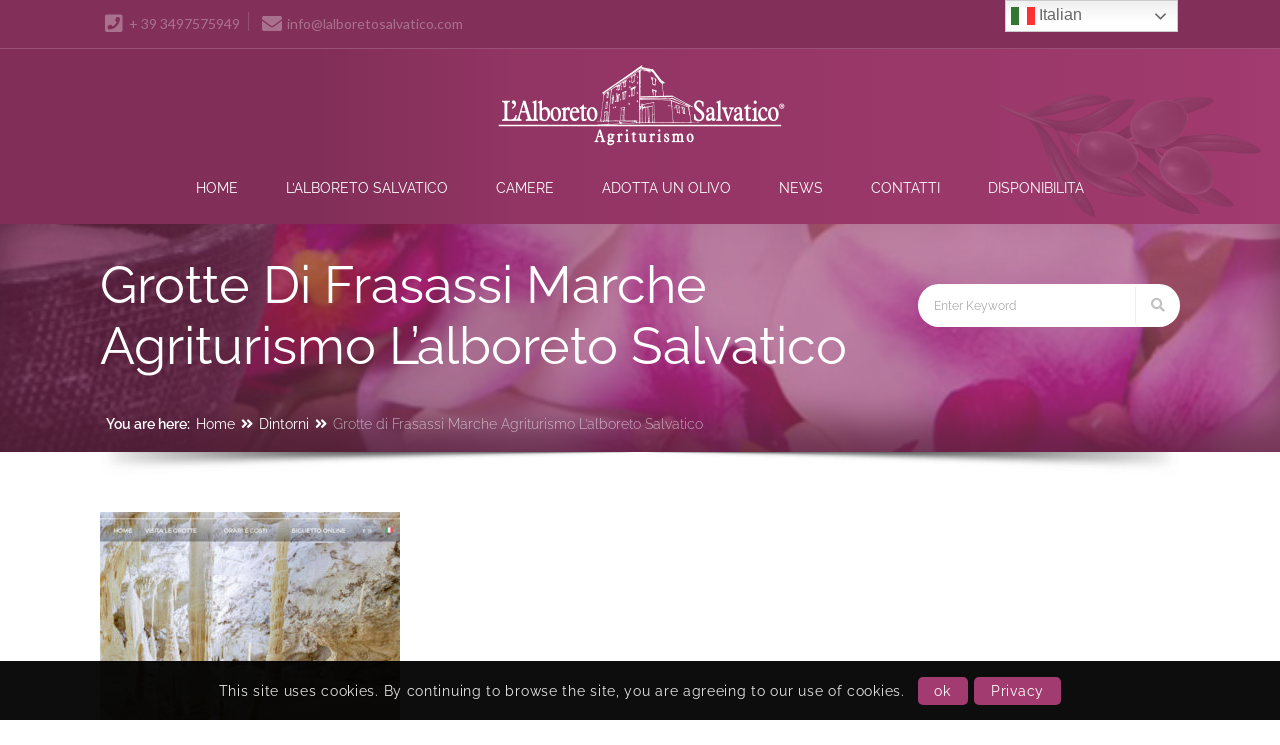

--- FILE ---
content_type: text/css
request_url: https://lalboretosalvatico.com/wp-content/plugins/designthemes-core-features/shortcodes/css/shortcodes/donut-chart.css?ver=6.7.4
body_size: 782
content:
@charset "utf-8";
/* CSS Document */

/* Table of Content
==================================================
	1.0  -  Donutchart
	2.0  -  DT Responsive*/
	
	/*--------------------------------------------------------------
	1.0 - Donutchart
	--------------------------------------------------------------*/
.dt-sc-donutchart {
	text-align: center;
	margin: 0px auto 25px;
}
h5.dt-sc-donutchart-title {
	text-align: center;
	width: 100%;
	font-size: 18px;
	margin-bottom: 0px;
	font-weight: 600;
}
.dt-sc-donutchart-small {
	width: 200px;
	margin: 0px auto;
}
.dt-sc-donutchart-medium {
	width: 200px;
	margin: 0px auto;
}
.dt-sc-donutchart-large {
	width: 300px;
	margin: 0px auto;
}
.donutchart-text { font-weight: 300 !important; }
.dt-sc-donutchart-small .donutchart-text {
	font-size: 20px !important;
	font-family: 'Roboto', sans-serif;
	font-weight: 400 !important;
}
.dt-sc-donutchart-medium .donutchart-text { font-size: 40px !important; }
.dt-sc-donutchart-large .donutchart-text { font-size: 50px !important; }
.dark-bg .donutchart-text { color: #ffffff; }

.comingsoon_chart { width: 200px; }
.comingsoon_chart canvas {
	background-color: #B8A1C6;
	border-radius: 100%;
}
.comingsoon_chart .donutchart-text {
	position: relative;
	font-size: 54px !important;
	font-weight: 400 !important;
	line-height: 225px !important;
	color: #FFF;
	z-index: 1;
	font-family: 'Roboto', sans-serif;
}
.comingsoon_chart h5.dt-sc-donutchart-title {
	position: absolute;
	color: #FFF;
	font-size: 20px;
	z-index: 2;
	font-weight: 300;
	top: 52px;
	left: auto;
	right: 0;
}
.dt-sc-title.with-two-border.with-sub-title.comingsoon_title h2 {
	font-size: 80px;
	padding-bottom: 35px;
	margin-bottom: 22px;
}
.dt-sc-title.with-two-border.with-sub-title.comingsoon_title h6 {
	color: #868686;
	font-weight: normal;
	font-size: 14px;
}

/*Spalab*/
.dt-sc-donutchart-small.type2 .dt-sc-donutchart{ border-radius:100%; color:#FFF; background: rgba(114, 68, 141, 0.5);}	
.dt-sc-donutchart-small.type2 h5.dt-sc-donutchart-title{  position: absolute; left: 0; right: 0; top: 28px; font-size: 12px; color: #fff; font-weight: 300;}
.dt-sc-donutchart-small.type2 .donutchart-text{ line-height:125px !important;    font-family: 'Roboto',sans-serif;}

.dt-sc-donutchart-medium.type2 .dt-sc-donutchart{ border-radius:100%; color:#FFF; background: rgba(114, 68, 141, 0.5);}	
.dt-sc-donutchart-medium.type2 h5.dt-sc-donutchart-title{ 
    position: absolute;
    left: 0;
    right: 0;
    top: 55px;
    font-size: 20px;
    color: #fff;
    font-weight: 300;}
.dt-sc-donutchart-medium.type2 .donutchart-text{ line-height: 230px !important;
    font-size: 54px !important;
    font-weight: normal !important;
    font-family: 'Roboto',sans-serif;}


.dt-sc-donutchart-large.type2 .dt-sc-donutchart{ border-radius:100%; color:#FFF; background: rgba(114, 68, 141, 0.5);}	
.dt-sc-donutchart-large.type2 h5.dt-sc-donutchart-title{ 
    position: absolute;
    left: 0;
    right: 0;
    top:100px;
    font-size: 20px;
    color: #fff;
    font-weight: 300;}
.dt-sc-donutchart-large.type2 .donutchart-text{ line-height: 300px !important;
    font-size: 54px !important;
    font-weight: normal !important;
    font-family: 'Roboto',sans-serif;}

	/*--------------------------------------------------------------
	2.0 - DT Responsive
	--------------------------------------------------------------*/
	/* Note: Design for a width of 960px */	
    @media only screen and (min-width:992px) and (max-width:1199px) {
/** Medical **/
}
	
	
	/* Note: Design for a width of 768px */
    @media only screen and (min-width:768px) and (max-width:991px) {
.dt-sc-one-fifth .dt-sc-donutchart-medium { width: 120px; }
.dt-sc-one-fifth .dt-sc-donutchart {
	width: 110px !important;
	height: 110px !important;
}
.dt-sc-one-fifth .dt-sc-donutchart-medium .donutchart-text {
	width: 110px !important;
	line-height: 110px !important;
}
.dt-sc-one-fifth h5.dt-sc-donutchart-title { font-size: 15px; }
.dt-sc-donutchart-medium .donutchart-text { font-size: 30px !important; }
}


--- FILE ---
content_type: text/css
request_url: https://lalboretosalvatico.com/wp-content/plugins/designthemes-core-features/shortcodes/css/shortcodes/fancy-boxes.css?ver=6.7.4
body_size: 2180
content:
@charset "utf-8";
/* Table of Content
==================================================
	1.0 - Transition
	2.0 - Alert Boxes
	3.0 - DT Responsive*/

	/*--------------------------------------------------------------
	1.0 - Titled Boxes
	--------------------------------------------------------------*/
	.dt-sc-titled-box { margin-bottom:20px; width:100%; clear:both; }
	.dt-sc-titled-box h6.dt-sc-titled-box-title { font-size:14px; font-weight:600; padding:10px 15px; text-shadow:none; margin:0px; } 
	.dt-sc-titled-box h6.dt-sc-titled-box-title span { font-size:16px; margin-right:5px; }
	.dt-sc-titled-box-content { padding:14px 15px 20px;     border: 1px solid #ededed; background:rgba(0, 0, 0, 0.05); }				
	
	.dt-sc-titled-box h6.dt-sc-titled-box-title { color:#ffffff; }
	
	.dt-sc-titled-box.blue h6.dt-sc-titled-box-title { background-color:#008bd3; }
	.dt-sc-titled-box.brown h6.dt-sc-titled-box-title { background-color:#795548; }
	.dt-sc-titled-box.cadetblue h6.dt-sc-titled-box-title { background-color:#3c939d; }
	.dt-sc-titled-box.chillipepper h6.dt-sc-titled-box-title { background-color:#c10841; }
	.dt-sc-titled-box.cyan h6.dt-sc-titled-box-title { background-color:#00bcd4; }
	.dt-sc-titled-box.darkgolden h6.dt-sc-titled-box-title { background-color:#b48b3c; }
	.dt-sc-titled-box.deeporange h6.dt-sc-titled-box-title { background-color:#ff5722; }	
	.dt-sc-titled-box.deeppurple h6.dt-sc-titled-box-title { background-color:#673ab7; }
	.dt-sc-titled-box.green h6.dt-sc-titled-box-title { background-color:#60ae0d; }
	.dt-sc-titled-box.lime h6.dt-sc-titled-box-title { background-color:#cddc39; }
	.dt-sc-titled-box.magenta h6.dt-sc-titled-box-title { background-color:#cb506d; }
	.dt-sc-titled-box.orange h6.dt-sc-titled-box-title { background-color:#ff9800; }
	.dt-sc-titled-box.pink h6.dt-sc-titled-box-title { background-color:#fd6ca3; }	
	.dt-sc-titled-box.purple h6.dt-sc-titled-box-title { background-color:#9c27b0; }
	.dt-sc-titled-box.red h6.dt-sc-titled-box-title { background-color:#da0000; }
	.dt-sc-titled-box.skyblue h6.dt-sc-titled-box-title { background-color:#0eb2e7; }
	.dt-sc-titled-box.teal h6.dt-sc-titled-box-title { background-color:#009688; }
	.dt-sc-titled-box.turquoise h6.dt-sc-titled-box-title { background-color:#32ccbd; }
	.dt-sc-titled-box.wisteria h6.dt-sc-titled-box-title { background-color:#9b59b6; }
	.dt-sc-titled-box.yellow h6.dt-sc-titled-box-title { background-color:#ffe401; color:#000000; }
	
	
	
	
	/*----*****---- << Colored Box >> ----*****----*/
	
	.dt-sc-colored-box { float:left; margin:0px; padding:15px 10% 18px; color: #fff; width: 100%; box-sizing: border-box; -moz-box-sizing: border-box; -webkit-box-sizing: border-box; }		
	.dt-sc-colored-box a, .dt-sc-colored-box h5 { color: #fff; }
	.dt-sc-colored-box h5 { text-transform:uppercase; border-bottom:1px solid #fff; padding-bottom:15px; margin-bottom:15px; width: 100%; float: left; }
	.dt-sc-colored-box h5 i { font-size:24px; margin-right: 2%; position:relative; top:3px; width: 10%; float: left; }
	.dt-sc-colored-box h5 span { float: right; width: 88%; }
	.dt-sc-colored-box .dt-sc-button { background: none; border: 1px solid #fff; color:#fff; text-transform:uppercase; font-weight:normal;padding: 10px 20px; }
	.dt-sc-colored-box .dt-sc-button:after { background:#fff; }
	.dt-sc-colored-box .dt-sc-button:hover { color:#333334; }
	.dt-sc-colored-box .dt-sc-button:hover:after { height: 100%; }
	
	
/*** Alert Boxes Styles ***/
/*----*****---- << Alert Boxes >> ----*****----*/
	
	.dt-sc-error-box, .dt-sc-warning-box, .dt-sc-success-box, .dt-sc-info-box { margin-bottom:20px; padding:15px 15px 15px 35px; clear:both; }
	.dt-sc-error-box a, .dt-sc-warning-box a, .dt-sc-success-box a, .dt-sc-info-box a { text-decoration:underline; }
	
	.dt-sc-error-box { background:#ffcccc; border:1px solid #ff9999; color:#d01313; position:relative; }
	.dt-sc-error-box:before, .dt-sc-warning-box:before, .dt-sc-success-box:before, .dt-sc-info-box:before { top:13px; left:10px; font-family: 'Font Awesome 5 Free'; font-style:normal; font-weight:900; text-decoration:inherit; font-size:20px; position:absolute; }		
	.dt-sc-error-box:before { content:"\f057"; color:#C54228; }
	
	.dt-sc-warning-box { background:#fdebae; border:1px solid #e6c555; color:#c79d13; position:relative; }
	.dt-sc-warning-box:before { content:"\f06a"; color:#e2b828; }
	
	.dt-sc-success-box { background:#eafac0; border:1px solid #b1cf67; color:#7ba411; position:relative; }
	.dt-sc-success-box:before { content:"\f058"; color:#75b632; }
	
	.dt-sc-info-box { background:#bfe4f9; border:1px solid #68a2cf; color:#2081b9; position:relative; }
	.dt-sc-info-box:before { content:"\f05a"; color:#008bc1; }
	
	.dt-sc-error-box a { color:#d01313; }
	.dt-sc-warning-box a { color:#c79d13; }
	.dt-sc-success-box a { color:#7ba411; }
	.dt-sc-info-box a { color:#2081b9; }
	
	
.dt-sc-reservation-form .aligncenter button { float: none; padding: 15px 20px 14px; }
.dt-sc-appointment-wrapper .dt-sc-reservation-form .selection-box:after,
.dt-sc-reservation-form .dt-sc-one-column .aligncenter button { width: 100%; }
.dt-sc-appointment-wrapper .dt-sc-reservation-form .dt-appoint-date,
.dt-sc-reserve-appointment.type1 .dt-appoint-date { position: relative; z-index: 1; }
.dt-sc-appointment-wrapper .dt-sc-reservation-form .dt-appoint-date span,
.dt-sc-reserve-appointment.type1 .dt-appoint-date span { position: absolute; top: 17px; right: 10px; font-size: 13px; }
.dt-sc-reservation .title { display: inline-block; text-align: center; width: 100%; margin: 0px 0px 30px; }
.dt-sc-reservation .title h6 { border-bottom: 3px solid #37251b; padding: 0px 10px 10px; margin-bottom: 0px; font-size: 16px; display: inline-block; text-align: center; text-transform: none; font-weight: normal; }
ul.time-table > li { background: #f0f0f0; position: relative; }
ul.time-table > li:after { content: ""; position: absolute; height: 6px; width: 100%; left: 0px; }
ul.time-table > li:after { bottom: -6px; }
ul.time-table > li:before { background-color: #f3e9f7; }
ul.time-table > li:before { content: ""; position: absolute; bottom: 0px; left: 0px; width: 100%; height: 0; z-index: -1; -webkit-transition: all 0.5s; -moz-transition: all 0.5s; -ms-transition: all 0.5s; -o-transition: all 0.5s; transition: all 0.5s; }
ul.time-table > li ul,
ul.time-table > li > span { position: relative; z-index: 1; }
ul.time-table > li:hover:before,
ul.time-table > li.selected:before { height: 100%; }
ul.time-table { display: block; float: left; list-style-type: none; width: 100%; }
ul.time-table > li {
	    border-right: 1px solid #e3e3e3;
    display: block;
    float: left;
    margin-bottom: 20px;
    padding: 15px 20px 0;
    position: relative;
    text-align: center;
    width: 16.4%;
    z-index: 0; }
ul.time-table > li:nth-child(4n) { margin-right: 0px; }
ul.time-table > li:nth-child(4n+1) { clear: both; }
ul.time-table > li span { display: block; transition: all 300ms linear; }
ul.time-table > li ul.time-slots { display: inline-block; margin: 15px 0 10px; padding: 5px 0px 0px; text-align: center; }
ul.time-table > li ul.time-slots > li { border: none; clear: both; display: block; float: left; margin: 0 auto 10px; padding: 0; }
ul.time-table > li > p { font-size: 16px; margin: 0; }
ul.time-table > li > p > span { display: block; font-size: 13px; }
ul.time-table > li ul.time-slots > li a { background: #FFF; border: 1px solid #f0f0f0; color:#868686; display: inline-block; min-width: 96px; padding: 5px 18px; border-radius: 3px; -webkit-border-radius: 3px; -moz-border-radius: 3px; -ms-border-radius: 3px; -o-border-radius: 3px; transition: all 0.3s linear; }
ul.time-table > li ul.time-slots > li a.selected,
ul.time-table > li ul.time-slots > li a.selected:hover { background: #000; border-color: #000; color: #ffffff; }
ul.time-table > li ul.time-slots > li:last-child { margin-bottom: 0; }
ul.time-table > li ul.time-slots > li a:hover { background: #000; border-color: transparent; color: #ffffff; }
.page-with-sidebar ul.time-table > li { width: 25%; }
.page-with-sidebar ul.time-table > li:nth-child(6n) { margin-right: 2%; }
.page-with-sidebar ul.time-table > li:nth-child(5n) { margin-right: 0px; }
ul.time-table > li:nth-child(6n+1),
.page-with-sidebar ul.time-table > li:nth-child(5n+1) { clear: both; }
.page-with-sidebar ul.time-table > li:nth-child(4n+1) {
    border-left: 1px solid #e3e3e3;
    clear: both;
}
.personal-info { float: left; width: 100%; }
.personal-info textarea { height: 110px; margin-bottom: 1.5em; }
.ui-datepicker th { background: none; color: inherit; font-size: inherit; text-transform: none; }
.ui-datepicker-header a { -webkit-transition: none; -moz-transition: none; -o-transition: none; -ms-transition: none; transition: none; }
.ui-datepicker .ui-datepicker-prev,
.ui-datepicker .ui-datepicker-next { cursor: pointer; }


	/*--------------------------------------------------------------
	3.0 - Responsive
	--------------------------------------------------------------*/
	
	/* Note: Design for a width of 960px */	
    @media only screen and (min-width:992px) and (max-width:1199px) {
	
		.dt-sc-error-box:before, .dt-sc-warning-box:before, .dt-sc-success-box:before, .dt-sc-info-box:before { top: 16px; }	
	
	}
	
	
	/* Note: Design for a width of 768px */
    @media only screen and (min-width:768px) and (max-width:991px) {
		
		.dt-sc-error-box:before, .dt-sc-warning-box:before, .dt-sc-success-box:before, .dt-sc-info-box:before { top: 17px; }
	
	}
	
	/*----*****---- << Mobile (Landscape) >> ----*****----*/	
	
	/* Common Styles for the devices below 767px width */
	@media only screen and (max-width: 767px) {
	
		.dt-sc-error-box:before, .dt-sc-warning-box:before, .dt-sc-success-box:before, .dt-sc-info-box:before { top: 16px; }
	.dt-sc-colored-box h5 span {
    font-size: 16px;
    line-height: normal;
    margin: 0;
    width: 85%;
		}
	}
	
	
	/*----*****---- << Mobile >> ----*****----*/	

	/* Common Styles for the devices below 479px width */
    @media only screen and (max-width: 479px) {
		
		.dt-sc-error-box:before, .dt-sc-warning-box:before, .dt-sc-success-box:before, .dt-sc-info-box:before { top: 17px; }
	
	}
	
	/* Mobile Portrait Size to Mobile Landscape Size (devices and browsers) */
	@media only screen and (max-width: 319px) {
		
	/** Fancy Boxes **/
	.dt-sc-titled-box h6.dt-sc-titled-box-title { font-size: 12px; letter-spacing: 0; line-height: 20px; padding-left: 35px; position: relative; }
	.dt-sc-titled-box h6.dt-sc-titled-box-title span { font-size: 14px; position: absolute; left: 10px; top: 14px; }
	
	}
	

--- FILE ---
content_type: text/css
request_url: https://lalboretosalvatico.com/wp-content/plugins/designthemes-core-features/shortcodes/css/shortcodes/pricing-table.css?ver=6.7.4
body_size: 3201
content:
@charset "utf-8";
/* Table of Content
==================================================
	1.0 - Transition
	2.0 - Pricing Table Types
	3.0 - Default Color
	4.0 - Responsive
	5.0 - Skin Color*/

	/*--------------------------------------------------------------
	1.0 - Transition
	--------------------------------------------------------------*/
	.dt-sc-pr-tb-col.standard .dt-sc-tb-header, .dt-sc-pr-tb-col.standard .dt-sc-tb-header .dt-sc-price, .dt-sc-pr-tb-col.type2 .dt-sc-price:before, .dt-sc-pr-tb-col.type2 .dt-sc-tb-header .dt-sc-tb-title:before, .dt-sc-pr-tb-col.type2 .dt-sc-price:after, .dt-sc-pr-tb-col.standard .dt-sc-tb-title h5, .dt-sc-pr-tb-col.standard .dt-sc-price h6, .dt-sc-pr-tb-col.standard .dt-sc-tb-title p, .dt-sc-pr-tb-col.minimal .dt-sc-price, .dt-sc-pr-tb-col.minimal .icon-wrapper:before {  -webkit-transition:all 0.3s linear; -moz-transition:all 0.3s linear; -o-transition:all 0.3s linear; -ms-transition:all 0.3s linear; transition:all 0.3s linear; }
	
	
	
	/*--------------------------------------------------------------
	2.0 - Pricing Table Types
	--------------------------------------------------------------*/
	.dt-sc-pr-tb-col {   transition:0.3s all linear;float:left; clear:both; width:100%; padding:0px; text-align:center; border-radius:5px; }
	.dt-sc-pr-tb-col.standard {  background: #fafafa; border:2px solid; margin-bottom: 30px; padding: 0 0 20px; border-radius:0px; }
	.dt-sc-pr-tb-col.standard .dt-sc-tb-title h5 { font-size:24px; font-weight:500; margin-bottom:0px; }
	.dt-sc-pr-tb-col.standard .dt-sc-price {border-top: 1px solid; padding: 10px 0px 0px; margin: 0 0;  }
	.dt-sc-pr-tb-col.standard .dt-sc-price h6 { color:#FFF;margin-bottom: 0; font-size:46px; line-height:40px; font-weight: bold; position:relative;    font-family: 'Myriad Pro',sans-serif; }
	.dt-sc-pr-tb-col.standard .dt-sc-price h6 sup {top:0px; font-size: inherit;}
	.dt-sc-pr-tb-col.standard .dt-sc-price h6 span { font-size:14px; position:relative; top:-2px;  }
	.dt-sc-pr-tb-col .dt-sc-tb-content { padding:0px 0px 10px 0px; width:100%; margin:0px; float:left; }
	.dt-sc-pr-tb-col .dt-sc-tb-content li { color:#181818; float:left; display:block; clear:both; padding:15px 0px; width:100%; border-bottom:1px solid; font-size:14px; }
	.dt-sc-pr-tb-col .dt-sc-buy-now { padding: 0 10px; }
	.dt-sc-pr-tb-col .dt-sc-buy-now a { margin:0px; font-size:14px; font-weight:normal; padding:11px 30px; border-radius:5px; }
	
	.dt-sc-pr-tb-col.standard:hover, .dt-sc-pr-tb-col.standard.selected {box-shadow: 0px 0px 20px #868686;transition:0.3s all linear;    margin-top: -5px;
    padding-bottom: 30px;}
	
	.dt-sc-pr-tb-col.standard .dt-sc-tb-thumb { text-align:center; position:relative; border-bottom:2px solid transparent;transition:all 0.3s linear; }
	.dt-sc-pr-tb-col.standard .dt-sc-tb-thumb > img { margin:0 auto; }
	.dt-sc-pr-tb-col.standard .dt-sc-tb-thumb .dt-sc-tb-title {
    background: rgba(255, 255, 255, 0.75);
    bottom: 0;
    display: inline-block;
    left: 0;
    opacity: 0.9;
    padding: 15px 0;
    position: absolute;
    width: 100%;
    z-index: 9;}
	.dt-sc-pr-tb-col.standard .dt-sc-price {
		transition:all 0.3s linear;
    border: 5px solid;
    height: 164px;
    margin: 12px auto 0;
    width: 164px;
    border-radius: 50%;
    -webkit-border-radius: 50%;
    -moz-border-radius: 50%;
    -ms-border-radius: 50%;
    -o-border-radius: 50%;
}

/*Type Classic*/
.dt-sc-pr-tb-col.classic {
    background: #fafafa;
    border: 5px solid #f0f0f0;
    margin: 0;
    position: relative;
    padding: 0px;
    text-align: center;
    width: 100%;
    transition: box-shadow 0.2s ease-out;
    -webkit-transition: -webkit-box-shadow 0.2s ease-out;
    -moz-transition: -moz-box-shadow 0.2s ease-out;
    -o-transition: -o-box-shadow 0.2s ease-out;	
}
.dt-sc-pr-tb-col.classic .dt-sc-tb-header{ background-color:transparent;}
.dt-sc-pr-tb-col.classic .dt-sc-tb-title h5 {
    font-size: 24px;
    line-height: normal;
    margin-bottom: 0;
    padding: 20px;
    text-transform: capitalize;
}
.dt-sc-pr-tb-col.classic .ico-border{ display:none;}
.dt-sc-pr-tb-col.classic .dt-sc-price{     margin: 0px -5px;
    padding: 20px 20px 15px;
}
.dt-sc-pr-tb-col.classic .dt-sc-price h6{    display: block;
    font-size: 48px !important;
    font-weight: bold;
    color: #fff;font-family: 'Myriad Pro',sans-serif;
	margin:0px;
	}
.dt-sc-pr-tb-col.classic  .dt-sc-price span {
    font-size: 18px;
}
.dt-sc-pr-tb-col.classic:hover .dt-sc-price{ padding: 35px 20px 30px;}
.dt-sc-pr-tb-col .dt-sc-buy-now {
    display: inline-block;
    margin: 0;
    padding: 20px;
}
.dt-sc-pr-tb-col.classic.selected .dt-sc-price h6{
    font-size: 60px;
}
.dt-sc-pr-tb-col.selected.classic:hover .dt-sc-price, .dt-sc-pr-tb-col.selected.classic .dt-sc-price{
    padding: 35px 20px 25px;
}
.dt-sc-pr-tb-col.classic.selected .dt-sc-tb-title h5, 
.dt-sc-pr-tb-col.classic:hover .dt-sc-tb-title h5, 
.dt-sc-pr-tb-col.classic .dt-sc-buy-now, 
.dt-sc-pr-tb-col.classic:hover .dt-sc-buy-now {
    padding: 25px 20px;
}
.dt-sc-pr-tb-col.classic, .dt-sc-pr-tb-col, .dt-sc-pr-tb-col.classic .dt-sc-price, .dt-sc-price, .dt-sc-tb-title h5, .dt-sc-pricing-table.type2 .dt-sc-tb-body, .dt-sc-pr-tb-col .dt-sc-buy-now {
    transition: all 300ms linear;
    -webkit-transition: all 300ms linear;
    -moz-transition: all 300ms linear;
    -o-transition: all 300ms linear;
    -ms-transition: all 300ms linear;
}
.dt-sc-pr-tb-col.classic {
    float: left;
    margin: 30px 0 20px;
    padding: 0;
    width: 100%;
}
.dt-sc-pr-tb-col.classic.selected, .dt-sc-pr-tb-col.classic:hover {
    margin-top: 5px;
	margin-bottom:0;
    z-index: 10;
    box-shadow: 0px 0px 15px rgba(0, 0, 0, 0.25);
    -moz-box-shadow: 0px 0px 15px rgba(0, 0, 0, 0.25);
    -webkit-box-shadow: 0px 0px 15px rgba(0, 0, 0, 0.25);
}


	
	.dt-sc-pr-tb-col.minimal { padding:55px 0 40px; border:1px solid; }
	.dt-sc-pr-tb-col.minimal .dt-sc-tb-header, .dt-sc-pr-tb-col.minimal:hover .dt-sc-tb-header { background:none; border:0px; padding:0px; }
	.dt-sc-pr-tb-col.minimal .icon-wrapper { position:relative; width:100%; height:90px; }
	.dt-sc-pr-tb-col.minimal .icon-wrapper span { font-size:36px; line-height:80px; position:relative; z-index:1; }
	.dt-sc-pr-tb-col.minimal .icon-wrapper:before { content:""; position:absolute; left:0px; right:0px; top:0px; margin:auto; width:80px; height:80px; border-radius:10px; -webkit-transform:rotate(45deg); -moz-transform:rotate(45deg); -ms-transform:rotate(45deg);  transform:rotate(45deg); }
	.dt-sc-pr-tb-col.minimal .dt-sc-tb-title { margin:40px 0px 0px; padding:0px 10px; }
	.dt-sc-pr-tb-col.minimal .dt-sc-tb-title h5 { font-size:22px; margin-bottom:15px; }
	.dt-sc-pr-tb-col.minimal .dt-sc-price { margin:40px 0px 0px; padding:25px 10px; }
	.dt-sc-pr-tb-col.minimal .dt-sc-price p { font-size:16px; text-transform:uppercase; }
	.dt-sc-pr-tb-col.minimal .dt-sc-price h6 { font-size:48px; font-weight:800; }
	.dt-sc-pr-tb-col.minimal .dt-sc-price h6 span { font-size:18px; font-weight:700; text-transform:uppercase; margin:0px; position:inherit; }
	.dt-sc-pr-tb-col.minimal .dt-sc-buy-now { margin:40px 0px 0px; }
	.dt-sc-pr-tb-col.minimal .dt-sc-buy-now a  { font-weight:600; }
	
	.dt-sc-dark-bg .dt-sc-pr-tb-col.minimal { border:0px; }
	
	.dt-sc-pr-tb-col.type2 { border:none; }
	.dt-sc-pr-tb-col.type2 .dt-sc-tb-header, .dt-sc-pr-tb-col.type2:hover .dt-sc-tb-header, .dt-sc-pr-tb-col.type2.selected .dt-sc-tb-header { background:none; }
	.dt-sc-pr-tb-col.type2 .dt-sc-tb-header { padding:0px; }
	
	.dt-sc-pr-tb-col.type2 .dt-sc-tb-header:before { content:""; position:absolute; left: 0; right: 0; top:19px; margin:auto; width:192px; height:192px; border:1px solid; border-radius:5px; -webkit-transform:rotate(45deg); -moz-transform:rotate(45deg); -ms-transform:rotate(45deg);  transform:rotate(45deg); }	
	
	.dt-sc-pr-tb-col.type2 .dt-sc-tb-title { position:relative; top:-20px; height:135px; width: 100%; overflow:hidden; z-index:1; }
	.dt-sc-pr-tb-col.type2 .dt-sc-tb-title h5 { position:relative; z-index:1; margin:20px 0px 0px; font-size:20px; letter-spacing:0px; text-transform:none; line-height:24px; }
	.dt-sc-pr-tb-col.type2 .dt-sc-tb-title h5 span { font-size:34px; display:block; line-height:normal; }
	.dt-sc-pr-tb-col.type2 .dt-sc-tb-header .dt-sc-tb-title:before { content:""; margin: 0 auto; position:absolute; left: 0; right: -2px; top:40px; width:197px; height:194px; border-radius:5px; -webkit-transform:rotate(45deg); -moz-transform:rotate(45deg); -ms-transform:rotate(45deg); transform:rotate(45deg); }
	.dt-sc-pr-tb-col.type2 .dt-sc-tb-header .dt-sc-tb-title:after { content:""; position:absolute; left:0px; right:0px; bottom:0px; margin:auto; width:0px; border-left:10px solid transparent; border-right:10px solid transparent; border-bottom:10px solid; }

	.dt-sc-pr-tb-col.type2 .dt-sc-price { margin-top:0px; padding:20px 0px 0px; width: 100%; height:134px; top:-20px; position:relative; z-index:1; overflow:hidden; }
	.dt-sc-pr-tb-col.type2 .dt-sc-price h6 { font-size:34px; position:relative; z-index:1; }
	.dt-sc-pr-tb-col.type2 .dt-sc-price h6 sup { font-size:20px; top:-12px; }
	.dt-sc-pr-tb-col.type2 .dt-sc-price:before { content:""; margin: 0 auto; position:absolute; left: 0; right: -2px; top:-98px; width:194px; height:194px; border-radius:5px; -webkit-transform:rotate(45deg); -moz-transform:rotate(45deg); -ms-transform:rotate(45deg); transform:rotate(45deg); }
	.dt-sc-pr-tb-col.type2 .dt-sc-price:after { content:""; position:absolute; left:0px; right:0px; top:0px; margin:auto; width:0px; border-left:10px solid transparent; border-right:10px solid transparent; }
	
	.dt-sc-pr-tb-col.type2 .dt-sc-tb-content { position:relative; padding-bottom:25px; margin-bottom:20px; }
	.dt-sc-pr-tb-col.type2 .dt-sc-tb-content:before { content:""; position:absolute; left:0px; bottom:0px; height:6px; width:100%; border-radius:5px; }
	.dt-sc-pr-tb-col.type2 .dt-sc-tb-content:after { content:""; position:absolute; left:0px; right:0px; bottom:-6px; width:0px; margin:auto; border-left:10px solid transparent; border-right:10px solid transparent; border-top:10px solid; }
	.dt-sc-pr-tb-col.type2 .dt-sc-tb-content li { font-size:17px; padding:6px 0px; list-style:none; }
	.dt-sc-pr-tb-col.type2 .dt-sc-tb-content li:last-child { border:none; }
	.dt-sc-pr-tb-col.type2 .dt-sc-tb-content li .highlight { font-weight:bold; padding:0px 10px; border-radius:3px; }
	
	.dt-sc-pr-tb-col.type2 .dt-sc-buy-now a { font-size:16px; font-weight:bold; }
	
	.dt-sc-pr-tb-col.type2:hover .dt-sc-tb-header .dt-sc-tb-title:before, .dt-sc-pr-tb-col.type2.selected .dt-sc-tb-header .dt-sc-tb-title:before { background:none; }
	
	.dt-sc-pr-tb-col.type2:hover .dt-sc-price:after, .dt-sc-pr-tb-col.type2.selected .dt-sc-price:after { border-top:10px solid; }
	
	.side-navigation-content .dt-sc-pr-tb-col.type2 .dt-sc-tb-header::before { height: 170px; width: 170px; top: 19px; }
	.side-navigation-content .dt-sc-pr-tb-col.type2 .dt-sc-tb-header .dt-sc-tb-title::before { height: 172px;  width: 172px;  top: 38px; }
	.side-navigation-content .dt-sc-pr-tb-col.type2 .dt-sc-price::before { height: 172px; width: 172px; top: -86px; }	
	.side-navigation-content .dt-sc-pr-tb-col.type2 .dt-sc-tb-title { height: 126px; }
	
	
	
	/*--------------------------------------------------------------
	3.0 - Default Color
	--------------------------------------------------------------*/
	
	.dt-sc-pr-tb-col.minimal, .dt-sc-pr-tb-col.minimal h5, .dt-sc-pr-tb-col.minimal .dt-sc-price h6,  .dt-sc-pr-tb-col.minimal:hover .dt-sc-tb-title h5, .dt-sc-pr-tb-col.minimal:hover .dt-sc-tb-title p { color:#000000; }
	.dt-sc-pr-tb-col.type2:hover .dt-sc-tb-header .dt-sc-tb-title h5, .dt-sc-pr-tb-col.type2.selected .dt-sc-tb-header .dt-sc-tb-title h5 { color:#333333; }
	
	.dt-sc-pr-tb-col.type2 .dt-sc-tb-header:before, .dt-sc-pr-tb-col.type2 .dt-sc-buy-now a, .dt-sc-dark-bg .dt-sc-pr-tb-col.minimal { background:#ffffff; }
	
	.dt-sc-pr-tb-col .dt-sc-tb-header, .dt-sc-pr-tb-col.minimal .icon-wrapper:before, .dt-sc-pr-tb-col.minimal .dt-sc-price { background:rgba(0, 0, 0, 0.03); }
	
	.dt-sc-pr-tb-col.type2 .dt-sc-tb-header .dt-sc-tb-title:after { border-bottom-color:#ffffff; }	
	.dt-sc-pr-tb-col.type2:hover .dt-sc-price:after, .dt-sc-pr-tb-col.type2.selected .dt-sc-price:after { border-top-color:#ffffff; }
	
	.dt-sc-pr-tb-col.standard .dt-sc-price, .dt-sc-pr-tb-col.standard.selected .dt-sc-price { border-color:rgba(255, 255, 255, 0.2); }
	.dt-sc-pr-tb-col.standard, .dt-sc-pr-tb-col.minimal, .dt-sc-pr-tb-col .dt-sc-tb-content li { border-color:#f0f0f0; }
	
	.dt-sc-pr-tb-col:hover .dt-sc-buy-now a, .dt-sc-pr-tb-col.selected .dt-sc-buy-now a, .dt-sc-pr-tb-col.minimal:hover .dt-sc-buy-now a, .dt-sc-pr-tb-col.minimal.selected .dt-sc-buy-now a, .dt-sc-pr-tb-col.minimal:hover .dt-sc-price h6, .dt-sc-pr-tb-col.minimal.selected .dt-sc-price h6, .dt-sc-pr-tb-col.minimal:hover .dt-sc-price p, .dt-sc-pr-tb-col.minimal.selected .dt-sc-price p, .dt-sc-pr-tb-col.minimal:hover .icon-wrapper span, .dt-sc-pr-tb-col.minimal.selected .icon-wrapper span,  .dt-sc-pr-tb-col.standard:hover .dt-sc-tb-title p, .dt-sc-pr-tb-col.standard.selected .dt-sc-tb-title p, .dt-sc-pr-tb-col.type2:hover .dt-sc-price h6, .dt-sc-pr-tb-col.type2.selected .dt-sc-price h6, .dt-sc-pr-tb-col.type2 .dt-sc-tb-title h5, .dt-sc-pr-tb-col.type2:hover .dt-sc-buy-now a, .dt-sc-pr-tb-col.type2.selected .dt-sc-buy-now a, .dt-sc-pr-tb-col.type2 .dt-sc-tb-content li .highlight { color:#ffffff; }
	
	

/*Spalab Pricing Table*/
.dt-sc-pr-tb-col.standard .ico-border { filter: alpha(opacity=15); opacity: .15; }
.ico-border .ico-bg.flower { background-image: url(../../images/ico-flower2.png); background-position: right top; }
.ico-border .ico-bg { background-position: left top; background-repeat: no-repeat; content: ''; display: block; height: 20px; margin: 0 auto; position: relative; width: 20px; }
.ico-border { display: inline-block; position: relative; width: 124px; }
.ico-border:before,
.ico-border:after { background: #181818; content: ''; display: inline-block; height: 1px; position: absolute; top: 9px; width: 42px; }
.ico-border:before { left: 0; }
.ico-border:after { right: 0; }
.dt-sc-pr-tb-col.standard .ico-border { margin-top: 20px; }
.dt-sc-pr-tb-col.standard .dt-sc-price:after,
.dt-sc-pr-tb-col.standard .ico-border:before,
.dt-sc-pr-tb-col.standard .ico-border:after { background: rgba(255, 255, 255, .95); }
.dt-sc-pr-tb-col.standard .dt-sc-price { position: relative; }
.dt-sc-pr-tb-col.standard .dt-sc-price:after { background: rgba(255, 255, 255, .95); bottom: 42px; content: ''; filter: alpha(opacity=15); height: 1px; left: 0; margin: 0 auto; opacity: .15; position: absolute; right: 0; width: 75%; }	

	
	/*--------------------------------------------------------------
	4.0 - Responsive
	--------------------------------------------------------------*/
	
	/* Note: Design for a width of 960px */	
    @media only screen and (min-width:992px) and (max-width:1199px) {
		
		/** Pricing Tables **/
		
		.dt-sc-pr-tb-col.standard .dt-sc-tb-title h5 { font-size: 22px; }
		.dt-sc-pr-tb-col.standard .dt-sc-price h6 { font-size: 50px; }
		
		.dt-sc-pr-tb-col.type2 .dt-sc-tb-header::before,
		.side-navigation-content .dt-sc-pr-tb-col.type2 .dt-sc-tb-header::before { height: 124px; width: 124px; }
		
		.dt-sc-pr-tb-col.type2 .dt-sc-tb-title,
		.side-navigation-content .dt-sc-pr-tb-col.type2 .dt-sc-tb-title { height: 103px; }
		
		.dt-sc-pr-tb-col.type2 .dt-sc-tb-header .dt-sc-tb-title::before, .dt-sc-pr-tb-col.type2 .dt-sc-price::before,
		.side-navigation-content .dt-sc-pr-tb-col.type2 .dt-sc-tb-header .dt-sc-tb-title::before, .side-navigation-content .dt-sc-pr-tb-col.type2 .dt-sc-price::before { height: 126px; width: 126px; }
		
		.dt-sc-pr-tb-col.type2 .dt-sc-tb-header .dt-sc-tb-title::before,
		.side-navigation-content .dt-sc-pr-tb-col.type2 .dt-sc-tb-header .dt-sc-tb-title::before { top: 39px; }
		
		.dt-sc-pr-tb-col.type2 .dt-sc-price::before,
		.side-navigation-content .dt-sc-pr-tb-col.type2 .dt-sc-price::before { top: -64px; }
		
				
		.dt-sc-pr-tb-col.type2 .dt-sc-tb-title h5 { font-size: 15px; line-height: 20px; margin: 20px 0 0; }
		.dt-sc-pr-tb-col.type2 .dt-sc-tb-title h5 span { font-size: 25px; }
		
		.dt-sc-pr-tb-col.type2 .dt-sc-price { height: 85px; }
		.dt-sc-pr-tb-col.type2 .dt-sc-price h6 { font-size: 20px; }		
		.dt-sc-pr-tb-col.type2 .dt-sc-price h6 sup { font-size: 16px; top: auto; }			
		
		.dt-sc-pr-tb-col.type2 .dt-sc-tb-content li { font-size: 14px; }
			.dt-sc-pr-tb-col.classic{ margin-bottom:10px;}
	}
	
	
	/* Note: Design for a width of 768px */
    @media only screen and (min-width:768px) and (max-width:991px) {
		
		/** Pricing Tables **/
		.dt-sc-pr-tb-col .dt-sc-price h6 { font-size: 50px; }
		.dt-sc-pr-tb-col.minimal .dt-sc-price h6 { font-size: 42px; }
		
		.dt-sc-pr-tb-col.type2 .dt-sc-tb-header::before { height: 100px; width: 100px; }
		.dt-sc-pr-tb-col.type2 .dt-sc-tb-title { height: 91px; }
		.dt-sc-pr-tb-col.type2 .dt-sc-tb-header .dt-sc-tb-title::before, .dt-sc-pr-tb-col.type2 .dt-sc-price::before { height: 102px; width: 102px; }
		.dt-sc-pr-tb-col.type2 .dt-sc-price::before { top: -52px; }
		
		.side-navigation-content .dt-sc-pr-tb-col.type2 .dt-sc-tb-header::before { height: 95px; width: 95px; }
		.side-navigation-content .dt-sc-pr-tb-col.type2 .dt-sc-tb-title { height: 88px; }
		.side-navigation-content .dt-sc-pr-tb-col.type2 .dt-sc-tb-header .dt-sc-tb-title::before, .side-navigation-content .dt-sc-pr-tb-col.type2 .dt-sc-price::before { height: 98px; right: 0; width: 98px; }
		.side-navigation-content .dt-sc-pr-tb-col.type2 .dt-sc-tb-header .dt-sc-tb-title::before { top: 39px; }
		.side-navigation-content .dt-sc-pr-tb-col.type2 .dt-sc-price::before { top: -50px; }
		.side-navigation-content .dt-sc-pr-tb-col.type2 .dt-sc-tb-title h5 { font-size: 11px; line-height: 13px; }
		
		.dt-sc-pr-tb-col.type2 .dt-sc-tb-title h5 { font-size: 13px; line-height: 12px; margin: 22px 0 0; }
		.dt-sc-pr-tb-col.type2 .dt-sc-tb-title h5 span { font-size: 22px; }
		
		.dt-sc-pr-tb-col.type2 .dt-sc-price { height: 68px; padding: 15px 0 0; }
		.dt-sc-pr-tb-col.type2 .dt-sc-price h6 { font-size: 16px; }		
		.dt-sc-pr-tb-col.type2 .dt-sc-price h6 sup { font-size: 15px; top: auto; }
		
		.dt-sc-pr-tb-col.type2 .dt-sc-tb-content li { font-size: 10px; }
		.dt-sc-pr-tb-col.type2 .dt-sc-tb-content li .highlight { padding: 0 6px; }
		
		.dt-sc-pr-tb-col.classic{ margin-bottom:10px;}
		
	}
	
	
	/*----*****---- << Mobile (Landscape) >> ----*****----*/	
	
	/* Common Styles for the devices below 767px width */
	@media only screen and (max-width: 767px) {
		
		/** Pricing Tables **/
		.dt-sc-pr-tb-col { margin-bottom: 30px; }
		.dt-sc-pr-tb-col.type2 .dt-sc-tb-header { position: relative; }
		.dt-sc-pr-tb-col.type2 .dt-sc-tb-title, .dt-sc-pr-tb-col.type2 .dt-sc-price { margin-left: auto; margin-right: auto; }
		
	}
	
	
	/*----*****---- << Mobile (Landscape) >> ----*****----*/
    /* Note: Design for a width of 480px */
    @media only screen and (min-width: 480px) and (max-width: 767px) {
		
	.dt-sc-pr-tb-col .dt-sc-tb-thumb > img { width: 100%; }
	
	}
	
	/* Mobile Portrait Size to Mobile Landscape Size (devices and browsers) */
	@media only screen and (max-width: 319px) {						
		
		/** Pricing Tables **/
		.dt-sc-pr-tb-col.type2 .dt-sc-tb-header::before { height: 140px; width: 140px; }
		
		.dt-sc-pr-tb-col.type2 .dt-sc-tb-title { height: 111px; }
		.dt-sc-pr-tb-col.type2 .dt-sc-tb-header .dt-sc-tb-title::before { height: 142px; width: 142px; }
				
		.dt-sc-pr-tb-col.type2 .dt-sc-tb-title h5 { font-size: 18px; line-height: 20px; }

		.dt-sc-pr-tb-col.type2 .dt-sc-price { height: 97px; }
		.dt-sc-pr-tb-col.type2 .dt-sc-price::before { height: 164px; width: 164px; }
		.dt-sc-pr-tb-col.type2 .dt-sc-price h6 { font-size: 30px; }
		
		
		/* Sidenavigation Pricing Table */		
		.side-navigation-content .dt-sc-pr-tb-col.type2 .dt-sc-tb-title h5 { font-size: 15px; line-height: 16px; }
		.side-navigation-content .dt-sc-pr-tb-col.type2 .dt-sc-tb-title h5 span, .side-navigation-content .dt-sc-pr-tb-col.type2 .dt-sc-price h6 { font-size: 26px; }
		.side-navigation-content .dt-sc-pr-tb-col.type2 .dt-sc-price { padding: 15px 0 0; }
		
		.side-navigation-content .dt-sc-pr-tb-col.type2 .dt-sc-tb-header::before { height: 132px; top: 13px; width: 132px; }
		.side-navigation-content .dt-sc-pr-tb-col.type2 .dt-sc-tb-header .dt-sc-tb-title::before { height: 135px; top: 33px; width: 135px;  }
		.side-navigation-content .dt-sc-pr-tb-col.type2 .dt-sc-tb-title { height: 101px; }
		.side-navigation-content .dt-sc-pr-tb-col.type2 .dt-sc-price::before { height: 149px; width: 149px; }	
		
	} 

--- FILE ---
content_type: text/css
request_url: https://lalboretosalvatico.com/wp-content/plugins/designthemes-core-features/shortcodes/css/shortcodes/testimonials.css?ver=6.7.4
body_size: 4375
content:
@charset "utf-8";

/* Table of Content
==================================================
	1.0 - Transition
	1.1 - Testimonials
	1.1 - Browser Css
	1.3 - Default Color
	1.4 - Responsive
	1.5 - Skin Color*/

	/*--------------------------------------------------------------
	1.0 - Transition
	--------------------------------------------------------------*/

.dt-sc-testimonial-images li a img,
.dt-sc-testimonial.type4 .dt-sc-testimonial-author img,
.dt-sc-testimonial.type5 .dt-sc-testimonial-quote,
.dt-sc-testimonial.type5 .dt-sc-testimonial-author img { -webkit-transition: all 0.3s linear 0s; -moz-transition: all 0.3s linear 0s; -o-transition: all 0.3s linear 0s; -ms-transition: all 0.3s linear 0s; transition: all 0.3s linear 0s; }

/*--------------------------------------------------------------
	1.1 - Testimonials
	--------------------------------------------------------------*/

.dt-sc-testimonial-wrapper { float: left; clear: both; margin: 0px; padding: 0px; position: relative; width: 100%; }

.dt-sc-testimonial blockquote q p { display: inline; }

.dt-sc-testimonial-wrapper .dt-sc-testimonial .dt-sc-testimonial-author cite { display: inline-block; font-size: 16px; font-style: normal; margin: 20px 0 0; }

.dt-sc-testimonial-wrapper .dt-sc-testimonial .dt-sc-testimonial-author cite small { clear: both; display: block; font-size: 14px; font-weight: normal; }

.dt-sc-testimonial-wrapper .dt-sc-testimonial-bullets { float: left; width: 100%; text-align: center; margin: 40px 0px 0px; padding: 0px; }

.dt-sc-testimonial-wrapper .dt-sc-testimonial-bullets a { width: 10px; height: 10px; border: 1px solid; text-indent: -9999px; border-radius: 50%; display: inline-block; margin: 5px; position: relative; }

.dt-sc-testimonial-wrapper .dt-sc-testimonial-bullets a:before { display: none; content: ""; position: absolute; border: 4px solid; left: -4px; top: -4px; border-radius: 50%; width: 100%; height: 100%; }

.dt-sc-testimonial-wrapper .dt-sc-testimonial-bullets a.active:before { display: block; }

.dt-sc-testimonial-wrapper .dt-sc-testimonial.type1 .dt-sc-testimonial-author cite { clear: both; display: inline-block; margin: 0 0 35px; text-align: center; width: 100%; }

.dt-sc-testimonial-wrapper .dt-sc-testimonial.type1 .dt-sc-testimonial-author cite small { border-left: 1px solid; display: inline-block; margin-left: 10px; padding-left: 10px; }

.dt-sc-testimonial.type1 { text-align: center; }

.dt-sc-testimonial.type1 .dt-sc-testimonial-author { display: inline-block; margin: 0 0 20px; text-align: center; width: 100%; }

.dt-sc-testimonial.type1 .dt-sc-testimonial-author span { display: inline-block; border: 5px solid; border-radius: 50%; line-height: 0; }

.dt-sc-testimonial.type1 .dt-sc-testimonial-author img { max-width: 120px; border-radius: 50%; }

.dt-sc-testimonial.type1 blockquote { font-weight: 600; font-size: 16px; line-height: 30px; font-style: italic; letter-spacing: 0.5px; position: relative; padding: 50px 0px 0px; }

.dt-sc-testimonial.type1 blockquote:before { content: "\e6b3"; font-family: 'Stroke-Gap-Icons'; font-size: 30px; font-style: normal; font-weight: 400; position: absolute; top: 0px; left: 0px; right: 0px; margin: auto; }

.dt-sc-testimonial.type1 .dt-sc-testimonial-author cite { clear: both; text-align: center; display: inline-block; width: 100%; }

.dt-sc-testimonial-wrapper .dt-sc-testimonial.type1 .dt-sc-testimonial-author { margin: 10px 0 20px; }

.dt-sc-testimonial.type2 { float: left; clear: both; width: 100%; margin: 0px; padding: 0px; }

.dt-sc-testimonial.type2 .dt-sc-testimonial-quote { display: inline-block; clear: both; margin: 0px 0px 30px; padding: 0px; width: 100%; position: relative; }

.dt-sc-testimonial.type2 blockquote { border: 1px solid; padding: 25px 25px 30px; margin: 0px; display: inline-block; position: relative; font-size: 14px; line-height: 26px; }

.dt-sc-testimonial.type2 blockquote:before { content: ""; position: absolute; left: 33px; bottom: -11px; border-left: 14px solid transparent; border-right: 14px solid transparent; border-top: 14px solid; }

.dt-sc-testimonial.type2 .dt-sc-testimonial-quote:before { content: ""; position: absolute; left: 41px; bottom: -12px; width: 2px; height: 15px; -webkit-transform: rotate(-45deg); -moz-transform: rotate(-45deg); -ms-transform: rotate(-45deg); transform: rotate(-45deg); }

.dt-sc-testimonial.type2 .dt-sc-testimonial-quote:after { content: ""; position: absolute; left: 52px; bottom: -12px; width: 2px; height: 15px; -webkit-transform: rotate(45deg); -moz-transform: rotate(45deg); -ms-transform: rotate(45deg); transform: rotate(45deg); }

.dt-sc-testimonial.type2 .dt-sc-testimonial-author span { border: 1px solid; border-radius: 50%; padding: 6px; float: left; }

.dt-sc-testimonial.type2 .dt-sc-testimonial-author img { max-width: 88px; float: left; border-radius: 50%; }

.dt-sc-testimonial.type2 .dt-sc-testimonial-author cite { float: left; margin: 30px 0px 0px 30px; }

.dt-sc-testimonial.type2 .dt-sc-testimonial-author cite small { font-size: 14px; display: block; clear: both; }

.dt-sc-testimonial.type3 { text-align: center; }

.dt-sc-testimonial.type3 .dt-sc-testimonial-author { margin: 0px 0px 20px; display: inline-block; width: 100%; text-align: center; position: relative; }

.dt-sc-testimonial.type3 .dt-sc-testimonial-author:before { content: ""; position: absolute; width: 75%; height: 1px; left: 0px; right: 0px; margin: auto; top: 45px; border-top: 1px solid rgba(0, 0, 0, 0.1); }

.dt-sc-testimonial.type3 .dt-sc-testimonial-author span { display: inline-block; border-radius: 50%; line-height: 0; position: relative; z-index: 1; }

.dt-sc-testimonial.type3 .dt-sc-testimonial-author img { max-width: 90px; border-radius: 50%; }

.dt-sc-testimonial.type3 blockquote { font-weight: 600; font-size: 16px; line-height: 30px; font-style: italic; letter-spacing: 0.5px; position: relative; padding: 0px; }

.dt-sc-testimonial.type3 blockquote q { font-weight: 300; font-style: normal; position: relative; display: inline-block; }

.dt-sc-testimonial.type3 blockquote q:before { font-size: 50px; left: -10px; top: 20px; position: relative; }

.dt-sc-testimonial.type3 blockquote q:after { font-size: 50px; position: absolute; bottom: -7px; display: inline-block; margin-left: 15px; }

.dt-sc-testimonial.type3 .dt-sc-testimonial-author cite { clear: both; display: inline-block; font-size: 16px; font-style: normal; font-weight: bold; margin: 0 0 20px; text-align: center; width: 100%; }

.dt-sc-testimonial.type3 .dt-sc-testimonial-author cite small { clear: none; display: inline-block; }

.dt-sc-dark-bg .dt-sc-testimonial.type3 .dt-sc-testimonial-author cite,
.dt-sc-dark-bg .dt-sc-testimonial.type3 .dt-sc-testimonial-author cite small { color: #fff; }

.dt-sc-dark-bg .dt-sc-testimonial.type3 .dt-sc-testimonial-author:before { border-color: #fff; }

.dt-sc-testimonial-special-wrapper .dt-sc-testimonial-wrapper { padding-bottom: 20px; }

.dt-sc-testimonial-special-wrapper:before,
.dt-sc-testimonial-special-wrapper:after { content: ''; position: absolute; right: -25px; top: 0px; bottom: 0px; margin: auto; width: 50px; height: 50px; }

.dt-sc-testimonial-special-wrapper:before { background-color: #fff; -webkit-border-radius: 10px; border-radius: 10px; -webkit-transform: rotate(45deg); -moz-transform: rotate(45deg); -ms-transform: rotate(45deg); transform: rotate(45deg); }

.dt-sc-testimonial-special-wrapper:after { content: "\201c"; text-align: center; font-size: 55px; line-height: 82px; font-family: Georgia, "Times New Roman", Times, serif; }

.dt-sc-testimonial-images { float: left; margin: 0px; padding: 0px; max-width: 505px; }

.dt-sc-testimonial-images li { display: inline; float: left; margin: 0px; width: 25%; padding: 0px; line-height: 0px; }

.dt-sc-testimonial-images li a { line-height: 0px; display: inline-block; padding: 15px; width: 100%; }

.dt-sc-testimonial-images li a img { max-width: 100%; border-radius: 5px; }

.dt-sc-testimonial-images li:nth-child(5) { clear: both; }

.dt-sc-testimonial-images li a { -webkit-transition: none; -moz-transition: none; -o-transition: none; -ms-transition: none; transition: none; }

.dt-sc-testimonial-images li div { width: 100%; margin: 0px; padding: 0px; display: inline-block; }

.dt-sc-testimonial-images li.selected div { margin: 17px auto; display: block; width: 85px; height: 85px; overflow: hidden; border-radius: 15px; transform: rotate(45deg); -ms-transform: rotate(45deg); -webkit-transform: rotate(45deg); position: relative; border: 3px solid; }

.dt-sc-testimonial-images li.selected a { display: block; position: absolute; bottom: 0; left: 0; right: 0; top: 0; transform: rotate(-45deg); -ms-transform: rotate(-45deg); -webkit-transform: rotate(-45deg); }

.dt-sc-testimonial-images li.selected img { max-width: none; position: absolute; left: 50%; top: 50%; width: 125px; -webkit-transform: translate(-50%, -50%); transform: translate(-50%, -50%); }

/*Start Spalab*/
.dt-sc-testimonial.type4 { display: inline-block; padding-bottom: 70px; }

.dt-sc-testimonial.type4 .dt-sc-testimonial-quote { margin-top: 120px; margin-left:0px; float: right; }

.dt-sc-testimonial.type4 .dt-sc-testimonial-author { margin: 0; float: left; width: 100px; text-align: center; }

.dt-sc-testimonial.type4 .dt-sc-testimonial-author span { position: absolute; top: 0; left: auto; right:auto; width: 100px; transform: translateX(14px); }

.dt-sc-testimonial.type4 .dt-sc-testimonial-author img { border-radius: 50%; border: 5px solid;    transform: rotate(0deg); }

.dt-sc-testimonial.type4:hover  .dt-sc-testimonial-author img{     transform:  rotate(20deg) ;}

.dt-sc-testimonial.type4 .dt-sc-testimonial-author cite { font-size: 14px; font-weight:600; font-style: normal; margin: 20px 0px 0px; position: absolute; bottom: 30px; right: 0; text-align: right; }

.dt-sc-testimonial.type4 .dt-sc-testimonial-author cite small { color: #868686 !important; text-transform: none; font-size: 13px; letter-spacing: normal; clear: both; display: inline; width: 100%; margin-left: 10px; }

.dt-sc-testimonial.type4 blockquote { font-weight: normal; font-size: 14px; padding: 15px 20px; background: none; border: 1px solid #d9d9d9; border-top: 3px solid; margin: 0px; }

.dt-sc-testimonial.type4 blockquote:before {  
    content: "";
    border-top: 6px solid transparent !important;
    border-bottom: 6px solid;
    border-right: 6px solid transparent !important;
    border-left: 6px solid transparent !important;
    left: 0;
    right: 0;
    margin: auto;
    top: -15px;
    position: absolute;
    bottom: inherit; }

/*End Spalab */
.dt-sc-testimonial.type5 .dt-sc-testimonial-quote { border-bottom: 1px dashed; padding: 0px 0px 60px; margin: 0px; }

.dt-sc-testimonial.type5 .dt-sc-testimonial-quote blockquote { font-size: 16px; line-height: 28px; }

.dt-sc-testimonial.type5 .dt-sc-testimonial-author img { border-radius: 50%; max-width: 100px; float: left; margin: -50px 0 30px 0px; }

.dt-sc-testimonial.type5 .dt-sc-testimonial-author cite { float: right; font-size: 14px; font-style: normal; font-weight: 600; letter-spacing: 1px; margin: 1px 0 0; padding: 3px 15px; position: relative; text-align: right; text-transform: uppercase; }

.dt-sc-testimonial.type5 .dt-sc-testimonial-author cite small { text-transform: none; font-size: 13px; letter-spacing: normal; display: block; float: none; display: inline-block; margin-left: 20px; position: relative; }

.dt-sc-testimonial.type5 .dt-sc-testimonial-author cite small:before { position: absolute; content: "/"; display: block; left: -10px; }

.dt-sc-testimonial.type5.alignright { float: right; text-align: right; }

.dt-sc-testimonial.type5.alignright .dt-sc-testimonial-author cite { float: none; display: inline-block; }

.dt-sc-testimonial.type5.alignright .dt-sc-testimonial-author img { float: right; margin: 0px 0px 0px 20px; }

.dt-sc-testimonial.type5.alignright .dt-sc-testimonial-author cite:before { content: "\201C"; left: -25px; right: inherit; }

.dt-sc-testimonial.type5.aligncenter { text-align: center; }

.dt-sc-testimonial.type5.aligncenter .dt-sc-testimonial-author cite { float: none; display: inline-block; width: 100%; }

.dt-sc-testimonial.type5.aligncenter .dt-sc-testimonial-author cite:before { content: ""; }

.dt-sc-testimonial.type5.aligncenter .dt-sc-testimonial-author img { float: none; margin: 0px; }

.vc_row-no-padding .dt-sc-testimonial.type5 { max-width: 500px; }

.dt-sc-testimonial.type6 { overflow: hidden; }

.dt-sc-testimonial.type6 .dt-sc-testimonial-author { float: right; width: 40%; padding: 112px 0px 114px 60px; position: relative; }

.dt-sc-testimonial.type6 .dt-sc-testimonial-quote { display: inline-block; padding: 90px 30px 90px 0; width: 60%; }

.dt-sc-testimonial.type6 .dt-sc-testimonial-quote blockquote { font-style: italic; font-size: 16px; line-height: 30px; }

.dt-sc-testimonial.type6 .dt-sc-testimonial-quote blockquote q { padding-left: 85px; display: inline-block; text-align: right; }

.dt-sc-testimonial.type6 .dt-sc-testimonial-quote blockquote q:before { content: ""; }

.dt-sc-testimonial.type6 .dt-sc-testimonial-quote blockquote:before { content: '"'; position: absolute; left: 0px; top: 15px; font-size: 100px; }

.vc_row[data-vc-stretch-content="true"] .dt-sc-testimonial.type6 .dt-sc-testimonial-quote blockquote { float: right; width: 75%; }

.dt-sc-testimonial.type6 .dt-sc-testimonial-author img { max-width: 100px; border: 2px solid; border-radius: 50%; float: left; margin: 0px 20px 0px 0px; position: relative; z-index: 1; }

.dt-sc-testimonial.type6 .dt-sc-testimonial-author cite { margin-top: 25px; text-transform: uppercase; font-size: 16px; font-weight: bold; position: relative; z-index: 1; }

.dt-sc-testimonial.type6 .dt-sc-testimonial-author cite small { text-transform: none; font-size: 14px; }

.dt-sc-testimonial.type6 .dt-sc-testimonial-author:before { content: ""; position: absolute; left: 65px; top: 0px; width: 330px; height: 330px; -webkit-transform: rotate(45deg); -moz-transform: rotate(45deg); -ms-transform: rotate(45deg); transform: rotate(45deg); border-radius: 10px; }

.dt-sc-testimonial.type6:after { content: ""; position: absolute; top: 0px; left: 75%; width: 9000px; height: 100%; }

.dt-sc-testimonial.type7 { padding: 60px 0 0; position: relative; text-align: center; }

.dt-sc-testimonial.type7:before { content: open-quote; position: absolute; left: 0; right: 0; top: 25px; margin: auto; font-size: 100px; font-family: Georgia, "Times New Roman", Times, serif; color: rgba(0, 0, 0, 0.3); }

.dt-sc-testimonial.type7 .dt-sc-testimonial-quote blockquote { margin: 20px 0 0; }

.dt-sc-testimonial.type7 .dt-sc-testimonial-quote blockquote q { font-style: italic; line-height: 25px; quotes: none; font-size: 14px; }

.dt-sc-testimonial.type7 .dt-sc-testimonial-quote blockquote q:before,
.dt-sc-testimonial.type6 .dt-sc-testimonial-quote blockquote q:after { content: ""; }

.dt-sc-testimonial.type7 .dt-sc-testimonial-quote blockquote cite { clear: both; display: inline-block; width: 100%; margin-top: 25px; font-size: 20px; font-weight: 300; position: relative; z-index: 1; font-family: 'Lato', sans-serif; font-style: normal; }

.dt-sc-testimonial.type7 .dt-sc-testimonial-quote blockquote cite small { clear: both; display: inline-block; width: 100%; text-transform: none; font-weight: 300; font-size: 14px; color: rgba(0, 0, 0, 0.5); }

.dt-sc-testimonial-wrapper.type7 .dt-sc-testimonial .dt-sc-testimonial-author cite { display: block; }

.dt-sc-testimonial-wrapper.type7 .dt-sc-testimonial.type7 .dt-sc-testimonial-quote blockquote { margin: 0px 0px 20px 0px; }

.dt-sc-testimonial.type8 { clear: both; margin: 0; float: left; width: 100%; }

.dt-sc-testimonial.type8 .dt-sc-testimonial-quote,
.dt-sc-testimonial.type8 .dt-sc-testimonial-author { float: left; padding: 0 10px; }

.dt-sc-testimonial.type8 .dt-sc-testimonial-quote { text-align: left; width: 69%; }

.dt-sc-testimonial.type8 .dt-sc-testimonial-author { min-height: 1px; position: relative; width: 31%; }

.dt-sc-testimonial.type8 .dt-sc-testimonial-quote blockquote { padding: 40px 0px 40px 40px; }

.dt-sc-testimonial.type8 .dt-sc-testimonial-quote blockquote q { font-size: 18px; line-height: 32px; font-style: italic; }

.dt-sc-testimonial.type8 .dt-sc-testimonial-quote blockquote q:before,
.dt-sc-testimonial.type8 .dt-sc-testimonial-quote blockquote q:after { position: absolute; font-size: 70px; font-style: normal; }

.dt-sc-testimonial.type8 .dt-sc-testimonial-quote blockquote q:before { left: 15px; top: 35px; }

.dt-sc-testimonial.type8 .dt-sc-testimonial-quote blockquote q:after { bottom: 0; }

.dt-sc-testimonial.type8 .dt-sc-testimonial-author span { display: block; }

.dt-sc-testimonial.type8 .dt-sc-testimonial-author span img { width: 100%; }

.dt-sc-testimonial.type8 .dt-sc-testimonial-author cite { position: absolute; bottom: 10px; right: 10px; background: #ffffff; text-transform: uppercase; font-size: 16px; font-weight: bold; z-index: 1; margin: 0px; padding: 10px 15px; letter-spacing: 1px; }

.dt-sc-testimonial.type8 .dt-sc-testimonial-author cite:before { border: 10px solid rgba(255, 255, 255, 0.65); content: ""; position: absolute; bottom: -10px; left: -10px; right: -10px; top: -10px; }

.dt-sc-testimonial.type8 .dt-sc-testimonial-author cite small { text-transform: none; font-size: 13px; color: rgba(0, 0, 0, 0.4); }

.dt-sc-testimonial.type8.alignright .dt-sc-testimonial-quote { padding-right: 30px; padding-left: 0; }

.dt-sc-testimonial.type8.alignright .dt-sc-testimonial-author { float: right; }

.dt-sc-testimonial.type8.alignright .dt-sc-testimonial-author cite { left: 10px; right: auto; }

/*----*****---- << Special Testimonials >> ----*****----*/

.dt-sc-special-testimonial-container .vc_col-sm-6 { padding: 75px 0 75px 65px; }

.dt-sc-special-testimonial-container .extend-bg-fullwidth-left.vc_col-sm-6 { padding: 80px 80px 80px 0; }

ul.dt-sc-testimonial-special li { list-style: none; }

.dt-sc-special-testimonial-container ul.dt-sc-testimonial-images li a img { transition: none; }

.dt-sc-special-testimonial-details-holder { text-align: center; }

.dt-sc-special-testimonial-details-holder .dt-sc-testimonial-description { font-size: 20px; color: #666666; padding: 0 100px; margin-bottom: 20px; position: relative; font-weight: lighter; line-height: 40px; }

.dt-sc-special-testimonial-details-holder .dt-sc-testimonial-description:before { position: absolute; content: '\f1b2'; display: block; left: 0; right: 0; margin: 0 auto; font-size: 120px; top: 50%; transform: translateY(-50%); font-family: Material-Design-Iconic-Font; z-index: -1; opacity: 0.2; }

.dt-sc-special-testimonial-images-holder { padding-bottom: 30px; position: relative; }

.dt-sc-special-testimonial-images-holder .dt-sc-testimonial-image { text-align: center; }

.dt-sc-special-testimonial-images-holder .dt-sc-testimonial-image img { border-radius: 50%; float: none; display: inline-block; margin: 20px 0 10px; width: 180px; cursor: pointer; transform: scale(0.8); -moz-transform: scale(0.8); -webkit-transform: scale(0.8); -ms-transform: scale(0.8); }

.dt-sc-special-testimonial-images-holder .dt-sc-testimonial-author cite { text-transform: capitalize; font-size: 18px; font-weight: 600; font-style: normal; line-height: 20px; }

.dt-sc-special-testimonial-images-holder .dt-sc-testimonial-author cite small { width: 100%; float: none; display: inline-block; font-size: 16px; text-transform: capitalize; color: #898989; font-weight: 300; line-height: 28px; letter-spacing: 0.5px; }

.dt-sc-special-testimonial-images-holder .dt-sc-testimonial-image.slick-current img { transform: scale(1); -ms-transform: scale(1); -webkit-transform: scale(1); -moz-transform: scale(1); box-shadow: 0px 0px 20px rgba(0,0,0,0.2); }

.dt-sc-special-testimonial-images-holder .dt-sc-testimonial-image.slick-current .dt-sc-testimonial-author cite small { color: #2b2b2b; }

.dt-sc-special-testimonial-images-holder button.slick-arrow { position: absolute; bottom: -20px; left: 0; right: 0; margin: 0 auto; top: auto; transform: translateY(0); width: 30px; height: 30px; }

.dt-sc-special-testimonial-images-holder.slick-slider .slick-list { padding: 0 !important; }

.dt-sc-special-testimonial-images-holder.slick-slider:before { content: ""; display: block; position: absolute; bottom: -24px; width: 2px; height: 24px; background: #2b2b2b; left: 0; right: 0; margin: 0 auto; }

.dt-sc-special-testimonial-images-holder.slick-slider button.slick-prev { left: -60px; z-index: 1; }

.dt-sc-special-testimonial-images-holder.slick-slider button.slick-next { right: -60px; z-index: 1; }

.dt-sc-special-testimonial-images-holder.slick-slider button.slick-prev:before,
.dt-sc-special-testimonial-images-holder.slick-slider button.slick-next:before { -webkit-transition: all 0.3s linear; -moz-transition: all 0.3s linear; -o-transition: all 0.3s linear; -ms-transition: all 0.3s linear; transition: all 0.3s linear; }

.dt-sc-special-testimonial-images-holder.slick-slider button.slick-prev:before { content: ""; display: block; position: absolute; bottom: 0; left: 0; right: 0; margin: 0 auto; width: 0; height: 0; border-top: 8px solid transparent; border-right: 13px solid; border-bottom: 8px solid transparent; }

.dt-sc-special-testimonial-images-holder.slick-slider button.slick-next:before { content: ""; display: block; position: absolute; bottom: 0; left: 0; right: 0; margin: 0 auto; width: 0; height: 0; border-top: 8px solid transparent; border-left: 13px solid; border-bottom: 8px solid transparent; }

	
	/*--------------------------------------------------------------
	1.2 - Browser Css
	--------------------------------------------------------------*/
	@media screen and (-webkit-min-device-pixel-ratio:0) {
	
	    /* Safari only override */
	    ::i-block-chrome, .dt-sc-testimonial.type1 blockquote {
font-weight: 500;
}
	    ::i-block-chrome, .dt-sc-testimonial.type6 .dt-sc-testimonial-author img {
border: none;
box-shadow: 0 0 0 2px rgba(0, 0, 0, 0.1);
-webkit-box-shadow: 0 0 0 2px rgba(0, 0, 0, 0.1);
}
}

/*--------------------------------------------------------------
	1.3 - Default Colors
	--------------------------------------------------------------*/

.dt-sc-testimonial.type5 .dt-sc-testimonial-author cite small { color: rgba(0, 0, 0, 0.5); }
.dt-sc-dark-bg .dt-sc-testimonial.type6 .dt-sc-testimonial-author cite,
.dt-sc-dark-bg .dt-sc-testimonial.type6 .dt-sc-testimonial-author cite small,
.dt-sc-dark-bg .dt-sc-testimonial-wrapper .dt-sc-testimonial.type1 .dt-sc-testimonial-author cite,
.dt-sc-dark-bg .dt-sc-testimonial-wrapper .dt-sc-testimonial.special-testimonial-carousel .dt-sc-testimonial-author cite,
.dt-sc-dark-bg .dt-sc-testimonial-wrapper .dt-sc-testimonial.special-testimonial-carousel .dt-sc-testimonial-author cite small { color: #ffffff; }

.dt-sc-testimonial-wrapper .dt-sc-testimonial .dt-sc-testimonial-author cite small { color: rgba(0, 0, 0, 0.4); }

.dt-sc-testimonial-special-wrapper:after { color: #ffffff; }

.dt-sc-testimonial.type2 .dt-sc-testimonial-quote:before,
.dt-sc-testimonial.type2 .dt-sc-testimonial-quote:after { background: rgba(0, 0, 0, 0.1); }

.dt-sc-testimonial.type6:after,
.dt-sc-testimonial.type6 .dt-sc-testimonial-author:before { background: #f7f7f7; }

.dt-sc-testimonial-wrapper .dt-sc-testimonial-bullets a { border-color: #000000; }

.dt-sc-testimonial.type1 .dt-sc-testimonial-author span,
.dt-sc-testimonial.type5 .dt-sc-testimonial-quote { border-color: rgba(0, 0, 0, 0.06); }

.dt-sc-testimonial.type5 .dt-sc-testimonial-author img { -webkit-box-shadow: 0 0 0 5px rgba(0,0,0,0.06); box-shadow: 0 0 0 5px rgba(0,0,0,0.06); }

.dt-sc-dark-bg .dt-sc-testimonial.type6 .dt-sc-testimonial-author img { border-color: #ffffff; }

.dt-sc-testimonial.type2 blockquote:before { border-top-color: #ffffff; }

.dt-sc-testimonial.type2 blockquote,
.dt-sc-testimonial.type2 .dt-sc-testimonial-author span,
.dt-sc-testimonial.type6 .dt-sc-testimonial-author img { border-color: rgba(0, 0, 0, 0.1); }
	

	/*--------------------------------------------------------------
	1.4 - Responsive
	--------------------------------------------------------------*/
	
    @media only screen and (min-width:1200px) and (max-width:1380px) {

.dt-sc-testimonial.type6 .dt-sc-testimonial-quote { padding-top: 60px; padding-bottom: 50px; }
}
	
	 /* Note: Design for a width of 960px */
	
    @media only screen and (min-width:992px) and (max-width:1199px) {

.dt-sc-testimonial-images li.selected div { width: 65px; height: 65px; }

.dt-sc-testimonial-images li { width: 32%; min-height: 114px; }

.dt-sc-testimonial-images li:nth-child(5) { clear: none; }

/*----*****---- << Testimonial >> ----*****----*/

.dt-sc-testimonial.type6::after { left: 60%; }

.dt-sc-testimonial.type6 .dt-sc-testimonial-author::before { content: none; }

.dt-sc-testimonial.type8 .dt-sc-testimonial-quote blockquote { padding-top: 0; }

.dt-sc-testimonial.type8 .dt-sc-testimonial-author cite { right: 10px; }

.dt-sc-testimonial.type8 .dt-sc-testimonial-quote blockquote q:before { top: 0; }

.dt-sc-testimonial.type8.alignright .dt-sc-testimonial-author cite { left: 10px; }

.dt-sc-special-testimonial-container .vc_col-sm-6 { padding: 70px 0 70px 65px; }
}
	
	/*----*****---- << Tablet (Portrait) >> ----*****----*/	
	
    /* Note: Design for a width of 768px */

    @media only screen and (min-width:768px) and (max-width:991px) {

.dt-sc-testimonial.type5 .dt-sc-testimonial-author cite { padding-right: 5px; width: 45%; }

/*----*****---- << Testimonial >> ----*****----*/

.dt-sc-testimonial.type6::after { left: 60%; }

.dt-sc-testimonial.type6 .dt-sc-testimonial-author { padding-left: 35px; padding-right: 35px; text-align: center; }

.dt-sc-testimonial.type6 .dt-sc-testimonial-author > span,
.dt-sc-testimonial.type6 .dt-sc-testimonial-author cite { display: block; }

.dt-sc-testimonial.type6 .dt-sc-testimonial-author > span img { float: none; margin: auto; }

.dt-sc-testimonial.type6 .dt-sc-testimonial-author::before { content: none; }

.dt-sc-testimonial.type8 .dt-sc-testimonial-author { display: block; float: none; margin: 0 auto 30px; width: 70%; }

.dt-sc-testimonial.type8 .dt-sc-testimonial-quote { padding: 0; width: 100%; }

.dt-sc-testimonial.type8 .dt-sc-testimonial-quote blockquote { padding-top: 0; }

.dt-sc-testimonial.type8 .dt-sc-testimonial-author cite { right: 10px; }

.dt-sc-testimonial.type8.alignright .dt-sc-testimonial-author cite { left: 10px; }

.dt-sc-testimonial-wrapper.carousel_items .dt-sc-testimonial.type8 .dt-sc-testimonial-author cite { bottom: 10px; left: 10px; text-align: center; }

.dt-sc-testimonial.type8 .dt-sc-testimonial-quote blockquote q:before { top: 0; }

.dt-sc-testimonial-images li.selected div { width: 65px; height: 65px; }

.dt-sc-testimonial-images li { width: 32%; min-height: 106px; }

.dt-sc-testimonial-images li:nth-child(5) { clear: none; }

/** Insurance **/

.vc_row-no-padding .rs_col-sm-12 .dt-sc-testimonial.type5 { max-width: inherit; }

.dt-sc-special-testimonial-container .vc_col-sm-6 { padding: 60px 40px; }

.dt-sc-special-testimonial-container .extend-bg-fullwidth-left.vc_col-sm-6 { padding: 60px 40px; }
}
	
	/*----*****---- << Mobile (Landscape) >> ----*****----*/	
	
	/* Common Styles for the devices below 767px width */
	@media only screen and (max-width: 767px) {

.dt-sc-special-testimonial-container .vc_col-sm-6 { padding: 65px 35px; }

.dt-sc-special-testimonial-container .extend-bg-fullwidth-left.vc_col-sm-6 { padding: 60px 40px; }

.dt-sc-testimonial-images li { width: 32%; min-height: 112px; }

.dt-sc-testimonial-images li:nth-child(5) { clear: none; }

.dt-sc-testimonial-images li.selected div { width: 70px; height: 70px; }

.dt-sc-testimonial-special-wrapper::before,
.dt-sc-testimonial-special-wrapper::after { bottom: -23px; left: 0; right: 0; top: auto; }

/*----*****---- << Testimonial >> ----*****----*/

.dt-sc-testimonial.type5 { float: left; margin: 0 0 25px; text-align: center; width: 100%; }

.dt-sc-testimonial.type5 .dt-sc-testimonial-author span { display: block; }

.dt-sc-testimonial.type5 .dt-sc-testimonial-author img { margin-left: auto; margin-right: auto; }

.dt-sc-testimonial.type5 .dt-sc-testimonial-author img,
.dt-sc-testimonial.type5 .dt-sc-testimonial-author cite { float: none; }

.vc_row-no-padding .dt-sc-testimonial.type5 { max-width: inherit; }

.dt-sc-testimonial.type6 { text-align: center; overflow: visible; }

.dt-sc-testimonial.type6::after { content: none; }

.dt-sc-testimonial.type6 .dt-sc-testimonial-author { padding-left: 20px; padding-right: 20px; width: 100%; }

.dt-sc-testimonial.type6 .dt-sc-testimonial-author img { float: none; margin: auto }

.dt-sc-testimonial.type6 .dt-sc-testimonial-author > span,
.dt-sc-testimonial.type6 .dt-sc-testimonial-author cite { display: block; }

.dt-sc-testimonial.type6 .dt-sc-testimonial-quote { float: left; padding-right: 0; width: 100%; }

.dt-sc-testimonial-wrapper.type6 .dt-sc-testimonial.type6 .dt-sc-testimonial-quote blockquote::before { position: static; }

.dt-sc-testimonial.type6 .dt-sc-testimonial-quote blockquote q { padding: 0; text-align: center; }

.vc_row[data-vc-stretch-content="true"] .dt-sc-testimonial.type6 .dt-sc-testimonial-quote blockquote { float: none; margin: auto; }

.dt-sc-testimonial.type6 .dt-sc-testimonial-author::before { height: 200px; margin: auto; left: 0; right: 0; top: 50%; width: 200px; }

.dt-sc-testimonial.type6 .dt-sc-testimonial-author::after { content: ""; height: 100%; left: -100%; position: absolute; right: -100%; top: 0; width: 9999px; background-color: #f7f7f7; }

.dt-sc-testimonial.type8 .dt-sc-testimonial-author,
.dt-sc-testimonial.type8 .dt-sc-testimonial-quote { width: 100%; }

.dt-sc-testimonial.type8 .dt-sc-testimonial-author cite { right: 10px; }

.dt-sc-testimonial.type8.alignright .dt-sc-testimonial-author cite { left: 10px; }
}
	
	
	/* Common Styles for the devices below 479px width */
    @media only screen and (max-width: 479px) {

.dt-sc-special-testimonial-container .extend-bg-fullwidth-left.vc_col-sm-6 { padding-left: 20px; padding-right: 20px; }

.dt-sc-special-testimonial-container .vc_col-sm-6 { padding-left: 15px; padding-right: 15px; }

/*----*****---- << Testimonial >> ----*****----*/

.dt-sc-testimonial.type6 .dt-sc-testimonial-author::before { height: 220px; width: 220px; }

.dt-sc-testimonial.type6 .dt-sc-testimonial-author { text-align: center; }

.dt-sc-testimonial.type6 .dt-sc-testimonial-author img { display: block; float: none; margin: 0 auto; }

.dt-sc-testimonial.type8 .dt-sc-testimonial-quote { padding: 0; }
}
	
	
	/*----*****---- << Mobile >> ----*****----*/	

	/* Mobile Portrait Size to Mobile Landscape Size (devices and browsers) */
	@media only screen and (min-width: 320px) and (max-width: 479px) {

.dt-sc-testimonial-images li { width: 49%; min-height: 117px; }

.dt-sc-testimonial-images { max-width: 237px; }
}
	

	/* Mobile Portrait Size to Mobile Landscape Size (devices and browsers) */
	@media only screen and (max-width: 319px) {

/*----*****---- << Hosting Special Testimonial >> ----*****----*/

.dt-sc-testimonial-images { max-width: 140px; }

.dt-sc-testimonial-images li { width: 100%; }

/*----*****---- << Testimonial >> ----*****----*/

.dt-sc-testimonial.type2 .dt-sc-testimonial-author,
.dt-sc-testimonial.type5 .dt-sc-testimonial-author { text-align: center; }

.dt-sc-testimonial.type2 .dt-sc-testimonial-author span,
.dt-sc-testimonial.type2 .dt-sc-testimonial-author img { float: none; }

.dt-sc-testimonial.type2 .dt-sc-testimonial-author span { display: inline-block; }

.dt-sc-testimonial.type2 .dt-sc-testimonial-author img { display: block; }

.dt-sc-testimonial.type2 .dt-sc-testimonial-author cite { margin: 30px auto; width: 100%; }

.dt-sc-testimonial.type4 { padding-top: 140px; text-align: center; }

.dt-sc-testimonial.type4 .dt-sc-testimonial-quote,
 .dt-sc-testimonial.type4 .dt-sc-testimonial-author { width: 100%; }

.dt-sc-testimonial.type4 .dt-sc-testimonial-author > span { display: inline-block; margin: auto; max-width: 60%; position: absolute; left: 0; right: 0; top: 0; }

.dt-sc-testimonial.type4 .dt-sc-testimonial-author cite { display: block; position: static; text-align: center; }

.dt-sc-testimonial.type4 .dt-sc-testimonial-author cite small { display: block; margin-left: 0; }

.dt-sc-testimonial.type5 .dt-sc-testimonial-author img { float: none; }

.dt-sc-testimonial.type5 .dt-sc-testimonial-author cite:before { right: 0; }

.dt-sc-testimonial.type5 .dt-sc-testimonial-author cite { display: block; font-size: 12px; float: none; }

.dt-sc-testimonial.type6 .dt-sc-testimonial-quote { padding-right: 0; }

.dt-sc-testimonial.type6 .dt-sc-testimonial-quote blockquote:before { content: none; }

.dt-sc-testimonial.type6 .dt-sc-testimonial-quote blockquote q { padding-left: 0; text-align: center; }
}


--- FILE ---
content_type: text/css
request_url: https://lalboretosalvatico.com/wp-content/plugins/designthemes-core-features/custom-post-types/css/portfolio.css?ver=6.1
body_size: 11552
content:
/* Table of Content
==================================================
	1.0 - Transition
	2.0 - Portfolio
	3.0 - Portfolio Single
	4.0 - Infinite Portfolio Scroll
	5.0 - Default Color
	6.0 - Responsive
	7.0 - Browser Fix */


	/*--------------------------------------------------------------
	1.0 - Transition
	--------------------------------------------------------------*/
.portfolio,
.dt-sc-portfolio-sorting.type6 a:before { -webkit-transition: all 0.3s linear; -moz-transition: all 0.3s linear; -o-transition: all 0.3s linear; -ms-transition: all 0.3s linear; transition: all 0.3s linear; }
.portfolio .image-overlay .links a:first-child,
.portfolio .image-overlay-details,
.portfolio .image-overlay .links,
.portfolio.type3:hover .image-overlay .links a:before { -webkit-transition: all 0.6s ease; -moz-transition: all 0.6s ease; -o-transition: all 0.6s ease; -ms-transition: all 0.6s ease; transition: all 0.6s ease; }
.portfolio .image-overlay .links a:last-child,
.portfolio figure img,
.dt-sc-image-caption .dt-sc-image-wrapper img,
.dt-sc-menu figure img,
.dt-sc-portfolio-sorting.type3 a:before { -webkit-transition: all 0.9s ease; -moz-transition: all 0.9s ease; -o-transition: all 0.9s ease; -ms-transition: all 0.9s ease; transition: all 0.9s ease; }
.portfolio .image-overlay .links:after { -webkit-transition: all 0.4s ease-out; -moz-transition: all 0.4s ease-out; -o-transition: all 0.4s ease-out; -ms-transition: all 0.4s ease-out; transition: all 0.4s ease-out; }
.portfolio figure img { -webkit-transition: all 1.5s ease; -moz-transition: all 1.5s ease; -o-transition: all 1.5s ease; -ms-transition: all 1.5s ease; transition: all 1.5s ease; }
/*--------------------------------------------------------------
	2.0 - Portfolio
	--------------------------------------------------------------*/
.dt-sc-portfolio-sorting { float: left; clear: both; width: 100%; margin:0 0 30px 0; padding: 0px; text-align: center; }
.dt-sc-portfolio-sorting a {
	font-size: 14px;
    line-height: 36px;
    color: #2d2d29;
    padding: 0px 15px;
    background: #ededed;
    margin: 0px 5px 10px 0px;
    float: left;
    border-bottom: 3px solid #d9d9d9;
    position: relative;
    border-radius: 3px;
	 }
.dt-sc-portfolio-sorting.type1 a { margin: 0px 15px 20px; }
.dt-sc-portfolio-sorting.type1 a:before,
.dt-sc-portfolio-sorting.type1 a:after { content: ""; position: absolute; top: 0px; bottom: 0px; margin: auto; }
.dt-sc-portfolio-sorting.type1 a:before { width: 15px; height: 1px; left: -18px; }
.dt-sc-portfolio-sorting.type1 a:after { width: 1px; height: 15px; left: -3px; }
.dt-sc-portfolio-container { display: block; width: auto; clear: both; margin: 0px; padding: 0px; }
.dt-sc-portfolio-container.no-space { float: left; width: 100%; }
.portfolio.column.no-space { margin-bottom: 0px; }
.portfolio figure { position: relative; overflow: hidden; }
.portfolio:hover figure img { -webkit-transform: scale(1.2); -moz-transform: scale(1.2); -ms-transform: scale(1.2); transform: scale(1.2); }
.portfolio .image-overlay { position: absolute; opacity: 0; display: block; bottom: 0; left: 0; right: 0; width: 100%; height: 100%; overflow: hidden; -webkit-transition: all 0.5s; -moz-transition: all 0.5s; -ms-transition: all 0.5s; -o-transition: all 0.5s; transition: all 0.5s; }
.portfolio .image-overlay .links { position: absolute; left: 0px; top: 0px; width: 100%; height: 100%; }
.portfolio .image-overlay .links a { display: inline-block; height: 45px; width: 45px; font-size: 20px; line-height: 50px; border: 1px solid; border-radius: 50%; margin: 30px 0px 0px 30px; position: relative; bottom: 100%; z-index: 1; text-align: center; }
.portfolio .image-overlay .links a:last-child { margin-left: 5px; }
.portfolio .image-overlay .links a span { line-height: 45px; }
.portfolio .image-overlay .links { width: 100%; height: 100%; }
.portfolio .image-overlay .links:after { content: ''; position: absolute; z-index: -1; }
.portfolio .image-overlay .links:before { left: auto; left: 10px; z-index: 2; }
.portfolio .image-overlay .links:after { width: 0; height: 200%; z-index: 1; left: 0px; top: -76%; margin: -5px 0 0 -5px; -webkit-transform-origin: 0 0; -webkit-transform: rotate(20deg); -moz-transform-origin: 0 0; -moz-transform: rotate(30deg); -ms-transform-origin: 0 0; -ms-transform: rotate(30deg); transform-origin: 0 0; transform: rotate(30deg); z-index: 0; }
.portfolio:hover .image-overlay .links:after { width: 70%; }
.portfolio.dt-sc-one-fourth:hover .image-overlay .links:after { width: 80%; }
 @media screen and (-webkit-min-device-pixel-ratio:0) {
		/* Safari */
		::i-block-chrome, .portfolio .image-overlay .links:after {
-webkit-transform-origin:0 0;
-webkit-transform:rotate(30deg);
-moz-transform-origin:0 0;
-moz-transform:rotate(30deg);
-ms-transform-origin:0 0;
-ms-transform:rotate(30deg);
transform-origin:0 0;
transform:rotate(30deg);
}
}
.portfolio:hover .image-overlay .links a { bottom: 0px; }
.portfolio .image-overlay-details { position: absolute; right: 30px; bottom: -100%; text-align: right; border-right: 1px solid; padding: 0px 20px; }
.portfolio .image-overlay-details .categories { margin-bottom: 0px; }
.portfolio .image-overlay-details .categories a { letter-spacing: 0.5px; }
.portfolio .image-overlay h2 { font-weight: 300; margin-bottom: 0px; padding: 0px; }
.portfolio:hover .image-overlay-details { bottom: 30px; }
.portfolio:hover .image-overlay { opacity: 1; }
.isotope-hidden,
.hidden { display: none !important; }
.isotope,
.isotope .isotope-item { -webkit-transition-duration: 0.8s; -moz-transition-duration: 0.8s; -ms-transition-duration: 0.8s; -o-transition-duration: 0.8s; transition-duration: 0.8s; }
.isotope { -webkit-transition-property: height, width; -moz-transition-property: height, width; -ms-transition-property: height, width; -o-transition-property: height, width; transition-property: height, width; }
.isotope .isotope-item { -webkit-transition-property: -webkit-transform, opacity; -moz-transition-property: -moz-transform, opacity; -ms-transition-property: -ms-transform, opacity; -o-transition-property: top, left, opacity; transition-property: transform, opacity; }
.isotope.no-transition,
.isotope.no-transition .isotope-item,
.isotope .isotope-item.no-transition { -webkit-transition-duration: 0s; -moz-transition-duration: 0s; -ms-transition-duration: 0s; -o-transition-duration: 0s; transition-duration: 0s; }
.dt-sc-infinite-load-more { float: left; width: 100%; text-align: center; margin-bottom: 50px; }
/*----*****---- << Architecture >> ----*****----*/
.portfolio.type2 .image-overlay { background: rgba(0, 0, 0, 0.7); }
.portfolio.type2 .image-overlay-details { left: 0px; bottom: -100px; right: inherit; width: 100%; text-align: left; padding: 17px 20px; border: 0px; }
.portfolio.type2:hover .image-overlay-details { bottom: 0px; }
.portfolio.type2 .image-overlay h2 { font-size: 18px; text-transform: uppercase; font-weight: 600; line-height: normal; }
.portfolio.type2 .image-overlay h2 a,
.portfolio.type2 .image-overlay-details .categories a { color: #ffffff; }
.portfolio.type2 .image-overlay .links:after { background: none; }
.portfolio.type2 .image-overlay .links { left: inherit; left: 100%; width: 100%; height: auto; bottom: 57px; top: inherit; }
.portfolio.type2 .image-overlay .links a { background: #000000; border-radius: 0px; border: none; top: auto; bottom: auto; right: 0px; float: right; width: 60px; height: 60px; margin: 0px 0px 1px 1px; }
.portfolio.type2 .image-overlay .links a span { font-size: 28px; line-height: 60px; }
.portfolio.type2 .image-overlay .links a:hover { color: #ffffff; }
.portfolio.type2:hover .image-overlay .links { left: 0px; }
.dt-sc-portfolio-sorting.type2 a,
.dt-sc-portfolio-sorting.type2 a:hover,
.dt-sc-portfolio-sorting.type2 a.active-sort { border: none; background: none; margin: 0px; }
.dt-sc-portfolio-sorting.type2 a:before,
.dt-sc-portfolio-sorting.type2 a:hover:before,
.dt-sc-portfolio-sorting.type2 a.active-sort:before { background: none; }
.dt-sc-portfolio-sorting.type2 a:after { content: ""; position: absolute; top: 0px; bottom: 0px; margin: auto; width: 1px; height: 15px; left: -3px; background: #ffffff; -webkit-transform: rotate(15deg); -moz-transform: rotate(15deg); -ms-transform: rotate(15deg); transform: rotate(15deg); }
.dt-sc-portfolio-sorting.type2 { clear: none; width: auto; margin: 0px 0px 0px 15px; padding: 0px 20px; position: relative; }
.page-template-tpl-portfolio .dt-sc-portfolio-sorting.type2 { margin: 0px 0px 60px; }
.dt-sc-portfolio-sorting.type2 a { color: #ffffff; padding: 25px 20px 23px; }
.dt-sc-portfolio-sorting.type2 a:hover,
.dt-sc-portfolio-sorting.type2 a.active-sort { color: rgba(0, 0, 0, 0.4) !important; }
.dt-sc-portfolio-sorting.type2 a:after,
.dt-sc-portfolio-sorting.type2 a:hover:after { background: #ffffff; }
.dt-sc-portfolio-sorting.type2 a:first-child:hover:before,
.dt-sc-portfolio-sorting.type2 a:first-child:hover:after { background: none; }
.dt-sc-portfolio-sorting.type2 a.active-sort:before { content: ""; position: absolute; top: -1px; left: 0px; width: 100%; height: 100%; border-top: 1px solid #000000; border-bottom: 1px solid #000000; height: -webkit-calc(100% + 2px); height: -moz-calc(100% + 2px); height: calc(100% + 2px); }
 @media screen and (-webkit-min-device-pixel-ratio:0) {
		/* Safari */
		::i-block-chrome, .dt-sc-portfolio-sorting.type2 a.active-sort:before {
height:103%;
}
}
.dt-sc-portfolio-sorting.type2:before { content: ""; position: absolute; right: -25px; top: 0px; width: 50px; height: 100%; -webkit-transform: skewX(-30deg); -moz-transform: skewX(-30deg); -ms-transform: skewX(-30deg); transform: skewX(-30deg); }
.dt-sc-portfolio-sorting.type2 a.active-sort:after { background: #ffffff; }
.dt-sc-portfolio-sorting.type2 a:first-child:after,
.dt-sc-portfolio-sorting.type2 a.active-sort:first-child:after { background: none; }
/*----*****---- << Fitness >> ----*****----*/
.dt-sc-portfolio-container .portfolio.type3 { padding: 2px; }
.portfolio.column.no-space { padding: 0; }
.column .portfolio.type3 { position: relative; }
.portfolio.type3 .image-overlay .links:after { background: none; }
.portfolio.type3 .image-overlay { background: rgba(0, 0, 0, 0.6); height: auto; bottom: 0; left: 0; right: 0; top: 0; width: auto; }
.portfolio.type3 .image-overlay .links { height: 100%; margin: 0 auto; left: 0; right: 0; top: 50%; text-align: center; width: 100%; -webkit-transform: scale(0.8) translateY(-50%); transform: scale(0.8) translateY(-50%); }
.portfolio.type3 .image-overlay .links a { background: none; border-width: 0; font-size: 20px; height: auto; letter-spacing: 0.32px; line-height: normal; margin: 0; padding: 0 10px; bottom: auto; top: 50%; text-transform: capitalize; width: auto; -webkit-transform: translateY(-50%); transform: translateY(-50%); }
.portfolio.type3 .image-overlay .links a:before { background-color: #fff; content: ""; display: block; height: 2px; margin: 0 auto 10px; width: 0; }
.portfolio.type3 .image-overlay .links a:first-child { margin: 0px; }
.portfolio.type3:hover figure img { -webkit-backface-visibility: hidden; backface-visibility: hidden; -webkit-transition: -webkit-transform .7s; transition: transform .7s; -webkit-transform: rotate(-4deg) scale(1.1); transform: rotate(-4deg) scale(1.1); }
.portfolio.type3:hover:before { opacity: 1; }
.portfolio.type3:hover .image-overlay .links { -webkit-transform: scale(1) translateY(-50%); transform: scale(1) translateY(-50%); }
.portfolio.type3 .image-overlay .links a:hover { background: none; }
.portfolio.type3:hover .image-overlay .links a:before { width: 50px; }
.dt-sc-portfolio-sorting.type3 { margin-bottom: 35px; }
.dt-sc-portfolio-sorting.type3 a { border-width: 0; color: initial; font-size: 16px; letter-spacing: 0; margin-bottom: 10px; padding: 0; text-transform: capitalize; }
.dt-sc-portfolio-sorting.type3 a:before { content: ""; height: 1px; margin: auto; opacity: 0; position: absolute; bottom: 0; left: 0; right: 0; top: 0; visibility: hidden; width: 0; }
.dt-sc-portfolio-sorting.type3 a:hover,
.dt-sc-portfolio-sorting.type3 a.active-sort { background-color: transparent; }
.dt-sc-portfolio-sorting.type3 a:hover:before,
.dt-sc-portfolio-sorting.type3 a.active-sort:before { opacity: 1; visibility: visible; width: 100%; }
 @media screen and (-webkit-min-device-pixel-ratio:0) {
		/* Safari */
		::i-block-chrome, .portfolio-single-grid .dt-sc-two-fifth .portfolio.type3 .image-overlay, ::i-block-chrome, .portfolio-single-grid .dt-sc-two-third .portfolio.type3 .image-overlay {
width:94.5%;
height:89.5%;
}
		::i-block-chrome, .portfolio-single-grid .dt-sc-two-fifth .portfolio.type3:before, ::i-block-chrome, .portfolio-single-grid .dt-sc-two-third .portfolio.type3:before {
width:96.7%;
height:94%;
}
		::i-block-chrome, .portfolio-single-grid .dt-sc-one-fifth #dt_portfolios-153.portfolio.type3 .image-overlay {
height:94.6%;
}
		::i-block-chrome, .portfolio-single-grid .dt-sc-one-fifth #dt_portfolios-153.portfolio.type3:before {
height:96.8%;
}
}
/*----*****---- << Hotel >> ----*****----*/
.portfolio.type4 .image-overlay .links:after { background: none; }
.portfolio.type4 .image-overlay .links { left: 0px; right: 0px; top: 0px; bottom: 0px; margin: auto; width: 111px; height: 45px; }
.portfolio.type4 .image-overlay .links a { margin: 0px 5px; bottom: 100%; background: #000000; border: 0px; border-radius: 0px; }
.portfolio.type4 .image-overlay .links a:hover { color: #000000; }
.portfolio.type4 .image-overlay .links a:first-child { right: 100%; bottom: 0px; }
.portfolio.type4:hover .image-overlay .links a:first-child { right: 0px; bottom: 0; }
.portfolio.type4 .image-overlay .links a:last-child { left: 100%; bottom: 0px; margin-left: 0px; }
.portfolio.type4:hover .image-overlay .links a:last-child { left: 0px; bottom: 0; }
.portfolio.type4 .image-overlay .links a:last-child { -webkit-transition: all 0.6s ease; -moz-transition: all 0.6s ease; -o-transition: all 0.6s ease; -ms-transition: all 0.6s ease; transition: all 0.6s ease; }
/*----*****---- << Medical >> ----*****----*/
.portfolio.type5 .image-overlay-details { left: 0px; bottom: -100px; right: inherit; width: 100%; background: rgba(0, 0, 0, 0.1); text-align: center; padding: 20px 10px; border: 0px; }
.portfolio.type5:hover .image-overlay-details { bottom: 0px; }
.portfolio.type5 .image-overlay h2 { font-size: 16px; margin-bottom: 5px; }
.portfolio.type5 .image-overlay .links:after { background: none; }
.portfolio.type5 .image-overlay .links { left: 0px; right: 0px; top: 0px; bottom: 0px; margin: auto; width: 120px; height: 45px; }
.portfolio.type5 .image-overlay .links a { margin: 0px 5px; bottom: 100%; }
.portfolio.type5 .image-overlay .links a:first-child { right: 100%; bottom: 0px; }
.portfolio.type5:hover .image-overlay .links a:first-child { right: 0px; bottom: 90%; }
.portfolio.type5 .image-overlay .links a:last-child { left: 100%; bottom: 0px; }
.portfolio.type5:hover .image-overlay .links a:last-child { left: 0px; bottom: 90%; }
.portfolio.type5 .image-overlay .links a:last-child { -webkit-transition: all 0.6s ease; -moz-transition: all 0.6s ease; -o-transition: all 0.6s ease; -ms-transition: all 0.6s ease; transition: all 0.6s ease; }
.dt-sc-portfolio-sorting.type5 a { border-color: #eeeeee; border-radius: 5px; }
/*----*****---- << Photography >> ----*****----*/

.portfolio.type6 figure { overflow: visible; }
.portfolio.type6 figure img { filter: url("data:image/svg+xml;utf8,<svg xmlns=\'http://www.w3.org/2000/svg\'><filter id=\'grayscale\'><feColorMatrix type=\'matrix\' values=\'0.3333 0.3333 0.3333 0 0 0.3333 0.3333 0.3333 0 0 0.3333 0.3333 0.3333 0 0 0 0 0 1 0\'/></filter></svg>#grayscale"); filter: grayscale(100%); -webkit-filter: grayscale(1); filter: gray; }
.portfolio.type6:hover figure img { filter: grayscale(0%); -webkit-filter: grayscale(0); filter: none; }
.portfolio.type6 .image-overlay { background: none; width: 103%; height: 100%; width: -webkit-calc(100% + 10px); width: -moz-calc(100% + 10px); width: calc(100% + 10px); height: -webkit-calc(100% + 10px); height: -moz-calc(100% + 10px); height: calc(100% + 10px); }
.portfolio.type6 .image-overlay:before { content: none; }
.portfolio.type6 .image-overlay .links:after { background: none; }
.portfolio.type6 .image-overlay .links a { background: #000000; border: none; border-radius: 0px; position: absolute; width: 60px; height: 60px; display: inline-block; line-height: 66px; font-size: 24px; margin: 0px; z-index: 1; }
.portfolio.type6 .image-overlay .links a span { line-height: 60px; }
.portfolio.type6 .image-overlay .links a:last-child { margin-left: 60px; }
.portfolio.type6 .image-overlay .links { bottom: 0px; left: 0px; }
.portfolio.type6 .image-overlay .links a { bottom: -100%; left: 0px; }
.portfolio.type6:hover .image-overlay .links a { bottom: 0px; }
.portfolio.type6:hover figure img { -webkit-transform: scale(1); -moz-transform: scale(1); -ms-transform: scale(1); transform: scale(1); }
.portfolio.type6 .image-overlay .links a:hover { color: #ffffff; }
.dt-sc-portfolio-sorting.type6 a { background: #000000; color: #ffffff; }
.dt-sc-portfolio-sorting.type6 a:before { content: ""; position: absolute; left: 0px; top: 0px; width: 100%; height: 100%; z-index: -1; opacity: 0; }
.dt-sc-portfolio-sorting.type6 a.active-sort:before { left: -7px; top: -7px; background: #000000; opacity: 1; }
.isotope .portfolio.type6 .image-overlay { width: 100%; height: 100%; left: 0px; bottom: 0px; }
.isotope .portfolio.type6 .image-overlay:before { left: 0px; bottom: 0px; }
.portfolio.type6.column.no-space { margin-bottom: 0px; }
/*----*****---- << Restaurant >> ----*****----*/
.portfolio.type7 .image-overlay .links:after { background: none; }
.portfolio.type7 .image-overlay-details { width: 100%; text-align: center; border: none; }
.portfolio.type7 .image-overlay h2 { font-size: 14px; font-weight: bold; text-transform: uppercase; }
.portfolio.type7 .image-overlay-details .categories { margin-bottom: 10px; }
.portfolio.type7 .image-overlay-details .categories a { position: relative; padding: 0px 15px 0px 17px; font-size: 12px; text-transform: uppercase; }
.portfolio.type7 .image-overlay-details .categories a:before { content: ""; position: absolute; width: 8px; height: 8px; left: 0px; top: 4px; -moz-transform: rotate(45deg); -webkit-transform: rotate(45deg); transform: rotate(45deg); }
.portfolio.type7 .image-overlay-details .categories a.nonveg:before { background: #bb0605; }
.portfolio.type7 .image-overlay-details .categories a.veg:before { background: #328500; }
.portfolio.type7 .image-overlay-details { right: 0px; }
.portfolio.type7:hover .image-overlay-details { bottom: 70px; }
.portfolio.type7 .image-overlay { background: -moz-linear-gradient(top, rgba(0, 0, 0, 0) 0%, rgba(0, 0, 0, 0.8) 100%); /* FF3.6+ */ background: -webkit-gradient(linear, left top, left bottom, color-stop(0%, rgba(0, 0, 0,0)), color-stop(100%, rgba(0, 0, 0, 0.8))); /* Chrome,Safari4+ */ background: -webkit-linear-gradient(top, rgba(0, 0, 0, 0) 0%, rgba(0, 0, 0, 0.8) 100%); /* Chrome10+,Safari5.1+ */ background: -o-linear-gradient(top, rgba(0, 0, 0, 0) 0%, rgba(0, 0, 0, 0.8) 100%); /* Opera 11.10+ */ background: -ms-linear-gradient(top, rgba(0, 0, 0, 0) 0%, rgba(0, 0, 0, 0.8) 100%); /* IE10+ */ background: linear-gradient(to bottom, rgba(0, 0, 0, 0) 0%, rgba(0, 0, 0, 0.8) 100%); /* W3C */ filter:progid:DXImageTransform.Microsoft.gradient( startColorstr='#00000000', endColorstr='#000000', GradientType=0 ); /* IE6-9 */
}
.portfolio.type7 .image-overlay .links:after { background: none; }
.portfolio.type7 .image-overlay .links { left: 0px; right: 0px; width: 100%; height: auto; bottom: 0px; top: inherit; width: 180px; margin: auto; }
.portfolio.type7:hover .image-overlay .links { left: 0px; }
.portfolio.type7 .image-overlay .links a { margin-left: 0px; border: none; width: 87px; border-radius: 0px; line-height: 60px; }
.portfolio.type7 .image-overlay .links a span { line-height: 60px; }
.portfolio.type7 .image-overlay .links a span.icon-linked { margin-left: -7px; }
.portfolio.type7 .image-overlay .links a:hover { background: none; color: #ffffff; z-index: 1; }
.portfolio.type7 .image-overlay .links a:before { content: ""; position: absolute; left: 12px; bottom: -32px; width: 60px; height: 60px; border: 2px solid; -moz-transform: rotate(45deg); -webkit-transform: rotate(45deg); transform: rotate(45deg); -ms-transform: rotate(45deg); z-index: -1; }
.portfolio.type7 .image-overlay .links a,
.portfolio.type7:hover .image-overlay .links a { bottom: 0px; }
.portfolio.type7 .image-overlay .links { bottom: -100%; }
.portfolio.type7:hover .image-overlay .links { bottom: 0px; }
.portfolio.type7 .image-overlay .links a:first-child,
.portfolio.type7 .image-overlay .links a:last-child { -webkit-transition: all 0.5s ease; -moz-transition: all 0.5s ease; -o-transition: all 0.5s ease; -ms-transition: all 0.5s ease; transition: all 0.5s ease; }
.dt-sc-portfolio-sorting.type7 a { border-width: 2px; border-radius: 30px; }
/*----*****---- << Spa >> ----*****----*/
.dt-sc-portfolio-container .portfolio.type8 figure img,
.dt-sc-portfolio-container .portfolio.type8 figure .image-overlay { border-radius: 0px 40px 0px 40px; }
.dt-sc-portfolio-container .portfolio.type8:nth-child(1) figure img,
.dt-sc-portfolio-container .portfolio.type8:nth-child(3) figure img,
.dt-sc-portfolio-container .portfolio.type8:nth-child(6) figure img,
.dt-sc-portfolio-container .portfolio.type8:nth-child(8) figure img,
.dt-sc-portfolio-container .portfolio.type8:nth-child(1) figure .image-overlay,
.dt-sc-portfolio-container .portfolio.type8:nth-child(3) figure .image-overlay,
.dt-sc-portfolio-container .portfolio.type8:nth-child(6) figure .image-overlay,
.dt-sc-portfolio-container .portfolio.type8:nth-child(8) figure .image-overlay { border-radius: 40px 0px 40px 0px; }
.portfolio.type8:hover figure img { -webkit-transform: scale(1); -moz-transform: scale(1); -ms-transform: scale(1); transform: scale(1); }
.portfolio.type8 .image-overlay h2 { font-size: 18px; padding-bottom: 30px; }
.portfolio.type8 .image-overlay-details .categories { font-size: 14px; position: absolute; bottom: 60px; left: 0px; right: 0px; }
.portfolio.type8 .image-overlay-details { border: 0px; text-align: center; width: 100%; left: 0px; right: 0px; top: 0px; bottom: 0px; margin: auto; height: 120px; }
.portfolio.type8 .image-overlay .links:after { background: none; }
.portfolio.type8 .image-overlay-details:before { content: ""; position: absolute; width: 40px; height: 2px; background: #ffffff; left: 0px; right: 0px; bottom: 45px; margin: auto; }
.portfolio.type8 .image-overlay .links { text-align: center; bottom: 0px; height: 36px; left: 0px; right: 0px; top: 100px; bottom: 0px; width: 115px; margin: auto; }
.portfolio.type8 .image-overlay .links a { border: 0px; margin: 0px 5px; border-radius: 15px 0px; background: #ffffff; }
.portfolio.type8 .image-overlay .links a:hover { background: #553737; color: #ffffff; }
.portfolio.type8 .image-overlay .links a { top: 100%; bottom: auto; }
.portfolio.type8:hover .image-overlay .links a { top: 0; bottom: auto; }
.dt-sc-portfolio-sorting.type8 a { background: #f7f7f7; border: none; border-radius: 15px 0px; padding: 10px 20px 10px; }
/*----*****---- << Wedding >> ----*****----*/
.dt-sc-portfolio-sorting.type9 { margin-bottom: 40px; }
.dt-sc-portfolio-sorting.type9 a { border-radius: 8px; background: #ffffff; border: none; font-size: 15px; text-transform: capitalize; color: #6e4d27; font-weight: normal; letter-spacing: 1px; margin: 0px 5px 20px; }
.portfolio.type9 figure img { border: 5px solid #ffffff; border-radius: 10px; }
 @media screen and (-webkit-min-device-pixel-ratio:0) {
		::i-block-chrome, .portfolio.type9 figure img {
border-radius:20px;
-webkit-border-radius:20px;
-ms-border-radius:20px;
}
}
.portfolio.type9 .image-overlay { border-radius: 5px; left: 5px; top: 5px; width: auto; height: auto; right: 5px; bottom: 5px; }
.portfolio.type9:hover figure img { -webkit-transform: scale(1); -moz-transform: scale(1); -ms-transform: scale(1); transform: scale(1); }
.portfolio.type9 figure { overflow: inherit; }
.portfolio.type9 .image-overlay .links:after { background: none; }
.portfolio.type9 .image-overlay .links { text-align: center; width: 100%; height: 100%; }
.portfolio.type9 .image-overlay .links a { border: none; font-size: 40px; }
.portfolio.type9 .image-overlay .links a:last-child { margin-left: 0px; }
.portfolio.type9 .image-overlay .links,
.portfolio.type9 .image-overlay .links a { left: 0px; right: 0px; top: 0px; bottom: 0px; margin: auto; height: 44px; }
.portfolio.type9 .image-overlay .links a:hover { background: none; color: #6e4d27; }
/*----*****---- << Spalab >> ----*****----*/
.portfolio.type10 .image-overlay { background-color: rgba(0, 0, 0, 0.66); float: left; height: 100%; opacity: 0; filter: alpha(opacity=0); position: absolute; top: 0; left: 0; width: 100%; -webkit-transition: opacity .5s ease-in-out; -moz-transition: opacity .5s ease-in-out; -ms-transition: opacity .5s ease-in-out; -o-transition: opacity .5s ease-in-out; transition: opacity .5s ease-in-out; }
.portfolio.type10:hover .image-overlay { opacity: 1; }
.portfolio.type10 .portfolio-detail { clear: both; font-size: 12px; line-height: 24px; display: inline-block; margin: 0; min-height: 48px; padding: 0; position: absolute; text-align: center; width: 100%; top: 50%; transform: translateY(-50%); -webkit-transform: translateY(-50%); -moz-transform: translateY(-50%); -ms-transform: translateY(-50%); -o-transform: translateY(-50%); }
.portfolio.type10 .portfolio-detail .views { display: inline-block; height: 100%; margin: 0 -4px 0 0; padding: 0 10px; position: relative; text-align: center; transform: translateX(-25px); -webkit-transform: translateX(-25px); -moz-transform: translateX(-25px); -ms-transform: translateX(-25px); -o-transform: translateX(-25px); transition: all 0.4s ease-in-out 0s; -webkit-transition: all 0.4s ease-in-out 0s; -moz-transition: all 0.4s ease-in-out 0s; -o-transition: all 0.4s ease-in-out 0s; -ms-transition: all 0.4s ease-in-out 0s; }
.portfolio.type10:hover .portfolio-detail .views,
.portfolio.type10:hover .portfolio-detail .portfolio-meta-content { opacity: 1; filter: alpha(opacity=100); }
.portfolio.type10 .portfolio-detail .views:after { content: ""; background: #fff; position: absolute; bottom: 5px; right: 0; top: 5px; width: 1px; }
.portfolio.type10 .portfolio-detail .views a { color: #fff; display: inline-block; font-size: 12px; }
.portfolio.type10 .portfolio-detail .views i { display: block; font-size: 16px; line-height: 22px; margin: 0; }
.portfolio.type10 .portfolio-detail .portfolio-meta-content,
.portfolio.type11 .portfolio-detail .portfolio-meta-content,
.portfolio.type12 .portfolio-detail .portfolio-meta-content,
.portfolio.type13 .portfolio-detail .portfolio-meta-content,
.portfolio.type14 .portfolio-detail .portfolio-meta-content { max-width: calc(100% - 65px); vertical-align: bottom; display: inline-block; padding: 0px 15px; text-align: left; transform: translateX(25px); -webkit-transform: translateX(25px); -moz-transform: translateX(25px); -ms-transform: translateX(25px); -o-transform: translateX(25px); transition: all 0.4s ease-in-out 0s; -webkit-transition: all 0.4s ease-in-out 0s; -moz-transition: all 0.4s ease-in-out 0s; -o-transition: all 0.4s ease-in-out 0s; -ms-transition: all 0.4s ease-in-out 0s; }
.portfolio.type10:hover .portfolio-detail .views,
.portfolio.type10:hover .portfolio-detail .portfolio-meta-content { transform: translateX(0); -webkit-transform: translateX(0); -moz-transform: translateX(0); -ms-transform: translateX(0); -o-transform: translateX(0); }
.portfolio.type10 .portfolio-detail h5,
.portfolio.type11 .portfolio-detail h5,
.portfolio.type12 .portfolio-detail h5,
.portfolio.type13 .portfolio-detail h5,
.portfolio.type14 .portfolio-detail h5 { line-height: 16px; padding: 0px; margin: 0px; font-weight: 500; text-transform: uppercase; white-space: nowrap; overflow: hidden; text-overflow: ellipsis; }
.portfolio.type10 .portfolio-detail p,
.portfolio.type11 .portfolio-detail p,
.portfolio.type12 .portfolio-detail p,
.portfolio.type13 .portfolio-detail p,
.portfolio.type14 .portfolio-detail p,
.portfolio.type15 .portfolio-detail p { white-space: nowrap; overflow: hidden; text-overflow: ellipsis; }
.slick-track .portfolio-detail h5 { font-size: 13px; }

/*Design 1*/
.dt-sc-portfolio-container.design1.type10 .image-overlay:before,
.dt-sc-portfolio-container.design2.type10 .image-overlay:before,
.dt-sc-portfolio-container.design3.type10 .image-overlay:before { border-width: 1px 0; bottom: 30px; left: 30px; right: 30px; top: 30px; transform: scale(0, 1); -webkit-transform: scale(0, 1); -moz-transform: scale(0, 1); -ms-transform: scale(0, 1); -o-transform: scale(0, 1); }
.dt-sc-portfolio-container.design1.type10 .image-overlay:before { bottom: 50px; top: 50px; transform-origin: 0 0 0; -webkit-transform-origin: 0 0 0; -moz-transform-origin: 0 0 0; -ms-transform-origin: 0 0 0; -o-transform-origin: 0 0 0; }
.dt-sc-portfolio-container.design1.type10 .image-overlay:after { left: 7%; right: 7%; top: 5%; bottom: 5%; }
.dt-sc-portfolio-container.design2.type10 .image-overlay:before,
.dt-sc-portfolio-container.design2.type10 .image-overlay:after,
.dt-sc-portfolio-container.design3.type10 .image-overlay:before,
.dt-sc-portfolio-container.design3.type10 .image-overlay:after,
.dt-sc-portfolio-container.design3.type10 .portfolio:hover .image-overlay:before,
.dt-sc-portfolio-container.design3.type10 .portfolio:hover .image-overlay:after { transition: opacity 0.8s ease 0s, transform 0.8s ease 0s; -webkit-transition: opacity 0.8s ease 0s, transform 0.8s ease 0s; -moz-transition: opacity 0.8s ease 0s, transform 0.8s ease 0s; -ms-transition: opacity 0.8s ease 0s, transform 0.8s ease 0s; -o-transition: opacity 0.8s ease 0s, transform 0.8s ease 0s; }
.dt-sc-portfolio-container.design1.type10 .image-overlay:after,
.dt-sc-portfolio-container.design2.type10 .portfolio .image-overlay:after,
.dt-sc-portfolio-container.design3.type10 .portfolio .image-overlay:after { border-width: 0 1px; bottom: 30px; left: 30px; right: 30px; top: 30px; transform: scale(1, 0); -webkit-transform: scale(1, 0); -moz-transform: scale(1, 0); -ms-transform: scale(1, 0); -o-transform: scale(1, 0); }
.dt-sc-portfolio-container.design1.type10 .image-overlay:after { left: 50px; right: 50px; transform-origin: 100% 0 0; -webkit-transform-origin: 100% 0 0; -moz-transform-origin: 100% 0 0; -ms-transform-origin: 100% 0 0; -o-transform-origin: 100% 0 0; }


/*
.dt-sc-portfolio-container.design1.type10 .image-overlay:before,
.dt-sc-portfolio-container.design1.type10 .image-overlay:after,*/
.dt-sc-portfolio-container.design2.type10 .image-overlay:before,
.dt-sc-portfolio-container.design2.type10 .image-overlay:after,
.dt-sc-portfolio-container.design3.type10 .image-overlay:before,
.dt-sc-portfolio-container.design3.type10 .image-overlay:after { content: ""; border-color: #fff; border-style: solid; opacity: 0; filter: alpha(opacity=0); position: absolute; z-index: 0; }
.dt-sc-portfolio-container.design1.type10 .image-overlay .portfolio-detail { z-index: 1; }

/*
.dt-sc-portfolio-container.design1.type10 .portfolio:hover .image-overlay:before,
.dt-sc-portfolio-container.design1.type10 .portfolio:hover .image-overlay:after,*/
.dt-sc-portfolio-container.design2.type10 .portfolio:hover .image-overlay:before,
.dt-sc-portfolio-container.design2.type10 .portfolio:hover .image-overlay:after,
.dt-sc-portfolio-container.design3.type10 .portfolio:hover .image-overlay:before,
.dt-sc-portfolio-container.design3.type10 .portfolio:hover .image-overlay:after { opacity: 1; filter: alpha(opacity=100); transform: scale(1); -webkit-transform: scale(1); -moz-transform: scale(1); -ms-transform: scale(1); -o-transform: scale(1); }
.dt-sc-portfolio-container.design1.type10:hover .image-overlay:before,
.dt-sc-portfolio-container.design1.type10.dt-sc-one-column:hover .image-overlay:after { transition: opacity 0.8s ease 0s, transform 0.8s ease 0s; -webkit-transition: opacity 0.8s ease 0s, transform 0.8s ease 0s; -moz-transition: opacity 0.8s ease 0s, transform 0.8s ease 0s; -ms-transition: opacity 0.8s ease 0s, transform 0.8s ease 0s; -o-transition: opacity 0.8s ease 0s, transform 0.8s ease 0s; }
/*Design 2*/
.dt-sc-portfolio-container.design2.type10 .image-overlay:before{
	bottom: 8%!important;
    top: 8%!important;
    left: 5%!important;
    right: 5%!important;
}
.dt-sc-portfolio-container.design2.type10 .image-overlay:after {
    left: 8% !important;
    right: 8%!important;
    top: 5%!important;
    bottom: 5%!important;
}

/*Design 3*/
.dt-sc-portfolio-container.design3.type10 .portfolio .image-overlay:before,
.dt-sc-portfolio-container.design3.type10 .portfolio .image-overlay:after { bottom: 8%; top: 8%; left: 8%; right: 8%; }
/*Design 4*/
.dt-sc-portfolio-container.design4.type10 .portfolio .image-overlay { background-color: rgba(0,0,0,0.6); background-image: none; }
.dt-sc-portfolio-container.design4.type10 .portfolio .image-overlay { border: 1px solid rgba(255,255,255,0.75); height: auto; width: auto; bottom: 30px; left: 30px; right: 30px; top: 30px; box-shadow: 0 0 0 30px rgba(0,0,0,0.35); -webkit-box-shadow: 0 0 0 30px rgba(0,0,0,0.35); -moz-box-shadow: 0 0 0 30px rgba(0,0,0,0.35); -ms-box-shadow: 0 0 0 30px rgba(0,0,0,0.35); -o-box-shadow: 0 0 0 30px rgba(0,0,0,0.35); transform: scale3d(1.4, 1.4, 1); -webkit-transform: scale3d(1.4, 1.4, 1); -moz-transform: scale3d(1.4, 1.4, 1); -ms-transform: scale3d(1.4, 1.4, 1); -o-transform: scale3d(1.4, 1.4, 1); }
.dt-sc-portfolio-container.design4.type10 .portfolio .image-overlay { transition: opacity 0.55s ease 0s, transform 0.55s ease 0s; -webkit-transition: opacity 0.55s ease 0s, transform 0.55s ease 0s; -moz-transition: opacity 0.55s ease 0s, transform 0.55s ease 0s; -ms-transition: opacity 0.55s ease 0s, transform 0.55s ease 0s; -o-transition: opacity 0.55s ease 0s, transform 0.55s ease 0s; }
.dt-sc-portfolio-container.design4.type10 .portfolio:hover .image-overlay { transform: scale3d(1, 1, 1); -webkit-transform: scale3d(1, 1, 1); -moz-transform: scale3d(1, 1, 1); -ms-transform: scale3d(1, 1, 1); -o-transform: scale3d(1, 1, 1); }
/*Details page*/
.dt-portfolio-single-details h3 { text-transform: none; margin: 15px 0; }
.dt-portfolio-single-details h6 { color: #919191; font-weight: normal; margin: -10px 0px 10px; }
.dt-portfolio-single-details .portfolio-categories { margin: 0 0 15px 0; }
/*Type 11*/
.dt-sc-portfolio-container.type11 .image-overlay { background-color: rgba(0, 0, 0, 0.63) }
.dt-sc-portfolio-container.type11 .portfolio-detail { z-index: 999; }
.dt-sc-portfolio-container.type11 figure:after { background-image: url(../images/shape-one.png); background-repeat: no-repeat; background-position: center; background-size: 100% 100%; content: ''; position: absolute; left: 0; top: 0; right: 0; bottom: -1px; }
.dt-sc-portfolio-container.type12 .image-overlay { background-color: rgba(0, 0, 0, 0.63) }
.dt-sc-portfolio-container.type12 .portfolio-detail { z-index: 999; }
.dt-sc-portfolio-container.type12 figure:after { background-image: url(../images/shape-two.png); background-repeat: no-repeat; background-position: center; background-size: 100% 100%; content: ''; position: absolute; left: 0; top: 0; right: 0; bottom: -1px; }
.dt-sc-portfolio-container.type13 .image-overlay { background-color: rgba(0, 0, 0, 0.63) }
.dt-sc-portfolio-container.type13 .portfolio-detail { z-index: 999; }
.dt-sc-portfolio-container.type13 figure:after { background-image: url(../images/shape-three.png); background-repeat: no-repeat; background-position: center; background-size: 100% 100%; content: ''; position: absolute; left: 0; top: 0; right: 0; bottom: -1px; }
.dt-sc-portfolio-container.type14 .image-overlay { background-color: rgba(0, 0, 0, 0.63) }
.dt-sc-portfolio-container.type14 .portfolio-detail { z-index: 999; }
.dt-sc-portfolio-container.type14 figure:after { background-image: url(../images/shape-four.png); background-repeat: no-repeat; background-position: center; background-size: 100% 100%; content: ''; position: absolute; left: 0; top: 0; right: 0; bottom: -1px; }
/*Spalab end*/




.carousel-arrows { position: absolute; top: -60px; right: 0px; }
.carousel-arrows a { background: #f5f5f5; color: #808080; float: left; height: 40px; line-height: 40px; text-align: center; width: 40px; }
.carousel-arrows a.portfolio-next-arrow { border-left: 1px solid #fff; }
.carousel-arrows a:hover { color: #fff; }
.dt-sc-sorting-container { float: left; clear: both; margin: 0px 0px 30px; padding: 0px; width: 100%; }
.dt-sc-sorting-container a { font-size: 14px; line-height: 36px; color: #2d2d29; padding: 0px 15px; background: #ededed; margin: 0px 5px 10px 0px; float: left; border-bottom: 3px solid #d9d9d9; position: relative; border-radius: 3px; -webkit-border-radius: 3px; -moz-border-radius: 3px; -ms-border-radius: 3px; -o-border-radius: 3px; }
.dt-sc-sorting-container a:hover,
.dt-sc-sorting-container a.active-sort { color: #ffffff; }
.dt-sc-portfolio-container { width: 100%; float: left; clear: both; }
.portfolio-carousel-wrapper { width: 100%; margin: 0px; padding: 0px; float: left; clear: both; position: relative; }
.portfolio-carousel { width: 100%; margin: 0px; padding: 0px; float: left; clear: both; }
.portfolio-carousel li { display: inline; margin: 0px 5px; }
.portfolio-carousel .portfolio { margin-top: 0px; margin-bottom: 0px; }
.portfolio-carousel-wrapper .carousel-arrows { right: 5px; }
.portfolio { float: left; padding: 0px; margin-bottom: 20px; -webkit-transition: all 0.4s ease-in-out; -moz-transition: all 0.4s ease-in-out; -o-transition: all 0.4s ease-in-out; -ms-transition: all 0.4s ease-in-out; transition: all 0.4s ease-in-out; }
.ult-carousel-wrapper .portfolio { max-width: 100%; }
.portfolio.last { margin-right: 0px; }
.portfolio .portfolio-thumb,
.portfolio .portfolio-thumb img { float: left; width: 100%; }
.portfolio .portfolio-thumb:hover img { -moz-transform: scale(1.3) rotate(0deg) translate(0px); -webkit-transform: scale(1.3) rotate(0deg) translate(0px); -o-transform: scale(1.3) rotate(0deg) translate(0px); transform: scale(1.3) rotate(0deg) translate(0px); }
.portfolio .portfolio-thumb { float: left; overflow: hidden; padding: 0; position: relative; width: 100%; }
.portfolio .image-overlay { background-image: url(images/transparent-bg.png); background-repeat: repeat; float: left; height: 100%; opacity: 0; filter: alpha(opacity=0); position: absolute; top: 0; left: 0; width: 100%; -webkit-transition: opacity .5s ease-in-out; -moz-transition: opacity .5s ease-in-out; -ms-transition: opacity .5s ease-in-out; -o-transition: opacity .5s ease-in-out; transition: opacity .5s ease-in-out; }
.portfolio:hover .image-overlay { opacity: 1; filter: alpha(opacity=100); -webkit-transition: opacity .5s ease-in-out; -moz-transition: opacity .5s ease-in-out; -ms-transition: opacity .5s ease-in-out; -o-transition: opacity .5s ease-in-out; transition: opacity .5s ease-in-out; }
.portfolio .portfolio-detail { clear: both; display: inline-block; margin: 0; min-height: 48px; padding: 0; position: absolute; text-align: center; width: 100%; top: 50%; transform: translateY(-50%); -webkit-transform: translateY(-50%); -moz-transform: translateY(-50%); -ms-transform: translateY(-50%); -o-transform: translateY(-50%); }
.portfolio .portfolio-detail .views { color: #2d2d29; display: inline-block; height: 100%; margin: 0 -4px 0 0; padding: 0 25px; position: relative; text-align: center; transform: translateX(-25px); -webkit-transform: translateX(-25px); -moz-transform: translateX(-25px); -ms-transform: translateX(-25px); -o-transform: translateX(-25px); transition: all 0.4s ease-in-out 0s; -webkit-transition: all 0.4s ease-in-out 0s; -moz-transition: all 0.4s ease-in-out 0s; -o-transition: all 0.4s ease-in-out 0s; -ms-transition: all 0.4s ease-in-out 0s; }
.portfolio .portfolio-detail .views i { display: block; font-size: 20px; line-height: 24px; margin: 0; }
.portfolio .portfolio-detail .views a { color: #fff; display: inline-block; }
.portfolio:hover .portfolio-detail .views,
.portfolio:hover .portfolio-detail .views a { color: #fff; }
.portfolio .portfolio-detail .views:after { content: ""; background: #fff; position: absolute; bottom: 5px; right: 0; top: 5px; width: 1px; }
.portfolio .portfolio-detail .portfolio-meta-content { display: inline-block; padding: 0 15px 0 25px; text-align: left; transform: translateX(25px); -webkit-transform: translateX(25px); -moz-transform: translateX(25px); -ms-transform: translateX(25px); -o-transform: translateX(25px); transition: all 0.4s ease-in-out 0s; -webkit-transition: all 0.4s ease-in-out 0s; -moz-transition: all 0.4s ease-in-out 0s; -o-transition: all 0.4s ease-in-out 0s; -ms-transition: all 0.4s ease-in-out 0s; }
.portfolio .portfolio-detail h5,
.portfolio .portfolio-detail p { margin: 0; }
.portfolio .portfolio-detail h5 { font-weight: bold; text-transform: uppercase; }
.portfolio .portfolio-detail p { color: #919191; text-transform: capitalize; }
.portfolio.dt-sc-one-fourth .portfolio-detail h5 { font-size: 14px; }
.portfolio .portfolio-detail .views,
.portfolio .portfolio-detail .portfolio-meta-content { opacity: 0; filter: alpha(opacity=0); }
.portfolio:hover .portfolio-detail .views,
.portfolio:hover .portfolio-detail .portfolio-meta-content { opacity: 1; filter: alpha(opacity=100); }
.portfolio:hover .portfolio-detail .views,
.portfolio:hover .portfolio-detail .portfolio-meta-content { transform: translateX(0); -webkit-transform: translateX(0); -moz-transform: translateX(0); -ms-transform: translateX(0); -o-transform: translateX(0); }
.portfolio:hover .portfolio-detail h5,
.portfolio:hover .portfolio-detail h5 a,
.portfolio:hover .portfolio-detail p { color: #fff; }
.portfolio.dt-sc-one-half.with-sidebar .portfolio-detail .views,
.portfolio.dt-sc-one-third .portfolio-detail .views { padding: 0 15px; }
.portfolio.dt-sc-one-half.with-sidebar .portfolio .portfolio-detail .portfolio-meta-content,
.portfolio.dt-sc-one-third .portfolio .portfolio-detail .portfolio-meta-content { padding: 0 15px 0 20px; }
.portfolio.dt-sc-one-half.with-sidebar .portfolio-detail h5,
.portfolio.dt-sc-one-third .portfolio-detail h5 { font-size: 16px; }
.portfolio.dt-sc-one-half.with-sidebar .portfolio-detail p,
.portfolio.dt-sc-one-third .portfolio-detail p,
.portfolio.dt-sc-one-half.with-sidebar .portfolio-detail .views a,
.portfolio.dt-sc-one-third .portfolio-detail .views a { font-size: 14px; }
.portfolio.dt-sc-one-third.with-sidebar .portfolio-detail .views,
.portfolio.dt-sc-one-fourth .portfolio-detail .views,
.portfolio.dt-sc-one-third.with-sidebar .portfolio-detail .portfolio-meta-content,
.portfolio.dt-sc-one-fourth .portfolio-detail .portfolio-meta-content { padding: 0 15px; }
.portfolio.dt-sc-one-third.with-sidebar .portfolio-detail h5,
.portfolio.dt-sc-one-fourth .portfolio-detail h5 { font-size: 13px; }
.portfolio.dt-sc-one-third.with-sidebar .portfolio-detail p,
.portfolio.dt-sc-one-fourth .portfolio-detail p,
.portfolio.dt-sc-one-third.with-sidebar .portfolio-detail .views a,
.portfolio.dt-sc-one-fourth .portfolio-detail .views a { font-size: 12px; }
.portfolio.dt-sc-one-third.with-sidebar .portfolio-detail .views i,
.portfolio.dt-sc-one-fourth .portfolio-detail .views i { font-size: 16px; line-height: 22px; }
.portfolio.dt-sc-one-fourth.with-sidebar .portfolio-detail .views,
.portfolio.dt-sc-one-fourth.with-sidebar .portfolio-detail .portfolio-meta-content { padding: 0 10px; }
.portfolio.dt-sc-one-fourth.with-sidebar .portfolio-detail h5 { font-size: 11px; }
.portfolio.dt-sc-one-fourth.with-sidebar .portfolio-detail .views i { font-size: 14px; }
.isotope-hidden { display: none !important; }
.isotope,
.isotope .isotope-item { -webkit-transition-duration: 0.8s; -moz-transition-duration: 0.8s; -ms-transition-duration: 0.8s; -o-transition-duration: 0.8s; transition-duration: 0.8s; }
.isotope { -webkit-transition-property: height, width; -moz-transition-property: height, width; -ms-transition-property: height, width; -o-transition-property: height, width; transition-property: height, width; }
.isotope .isotope-item { -webkit-transition-property: -webkit-transform, opacity; -moz-transition-property: -moz-transform, opacity; -ms-transition-property: -ms-transform, opacity; -o-transition-property: top, left, opacity; transition-property: transform, opacity; }
.isotope.no-transition,
.isotope.no-transition .isotope-item,
.isotope .isotope-item.no-transition { -webkit-transition-duration: 0s; -moz-transition-duration: 0s; -ms-transition-duration: 0s; -o-transition-duration: 0s; transition-duration: 0s; }
/* Portfolio Single */
.portfolio-single { float: left; width: 100%; padding: 0px; margin: 0px; }
.portfolio-slider-container { float: left; width: 100%; padding: 0px; margin: 0px 0px 20px; position: relative; }
.two-third .portfolio-slider-container { margin-bottom: 0px; }
.portfolio-slider { float: left; width: 100%; margin: 0px; padding: 0px; }
.portfolio-slider li { width: 100%; display: block; padding: 0px; float: left; position: relative; margin-bottom: 15px; margin-right: 10px; background: none; }
.portfolio-slider li img { display: block; }
.portfolio-slider-container .bx-controls-direction { width: 100%; float: left; margin: 0px; padding: 0px; }
.portfolio-slider-container .bx-controls-direction a { text-indent: -9999px; z-index: 100; position: absolute; top: 41%; width: 39px; height: 72px; float: left; opacity: 0.8; filter: alpha(opacity=80); }
.portfolio-slider-container .bx-controls-direction a:hover { opacity: 1; filter: alpha(opacity=100); }
.portfolio-slider-container .bx-controls-direction a.bx-prev { left: 10px; }
.portfolio-slider-container .bx-controls-direction a.bx-next { right: 10px; }
.portfolio-single h3 { text-transform: none; margin: 15px 0; }
.portfolio-single h6 { color: #919191; font-weight: normal; margin: -10px 0px 10px; }
.portfolio-share { float: left; clear: both; width: 100%; margin: 20px 0px 0px; }
.portfolio-single .tags span { margin-right: 5px; color: #808080; }
.portfolio-single .bx-wrapper { position: relative; }
.entry-thumb .bx-wrapper { position: relative; }
.bx-controls a { background-position: center center; background-repeat: no-repeat; font-size: 0; height: 60px; position: absolute; top: 43%; width: 40px; z-index: 9; }
.bx-controls a.bx-prev { background-image: url(../images/portfolio-slider-arrow-left.png); left: 0; }
.bx-controls a.bx-next { background-image: url(../images/portfolio-slider-arrow-right.png); right: 0; }
.post-nav-container { float: left; width: 100%; margin: 30px 0px 0px; padding: 10px 0px; clear: both; border-bottom: 1px dotted #888888; border-top: 1px dotted #888888; }
.post-nav-container a { font-weight: bold; }
.post-nav-container a span { font-size: 12px; font-weight: normal; color: #2d2d29; font-style: italic; }
.post-nav-container .post-prev-link { float: left; }
.post-nav-container .post-next-link { float: right; }
.portfolio-single .right-gallery.dt-sc-two-third { margin-left: 2%; float: right; margin-right: 0px; }
.portfolio-single .dt-sc-one-third.last { margin-left: 0px; }
.portfolio-single .dt-sc-two-third { margin-right: 2%; }
/*----*****---- << Portfolio Columns >> ----*****----*/
	
.dt-sc-portfolio-container .portfolio { margin-left: 0px; margin-right: 0px; clear: none; }
.dt-sc-portfolio-container.with-space .portfolio { padding: 0 10px 20px; }
.dt-sc-portfolio-container.with-space { margin: 10psx -10px; }
.portfolio-container-carousel-wrapper .dt-sc-portfolio-container.with-space .portfolio { padding: 0; margin: 0; }
.portfolio-container-carousel-wrapper .dt-sc-portfolio-container.with-space { margin: 0; }
.dt-sc-portfolio-container .dt-sc-one-fourth,
.dt-sc-portfolio-container .column.no-space.dt-sc-one-fourth { width: 25%; }
.dt-sc-portfolio-container .dt-sc-one-third,
.dt-sc-portfolio-container .column.no-space.dt-sc-one-third { width: 33.33333%; }
.dt-sc-portfolio-container .dt-sc-one-fifth,
.dt-sc-portfolio-container .column.no-space.dt-sc-one-fifth { width: 20%; }
.dt-sc-portfolio-container .dt-sc-one-sixth,
.dt-sc-portfolio-container .column.no-space.dt-sc-one-sixth { width: 16.666%; }
.dt-sc-portfolio-container .dt-sc-one-seventh,
.dt-sc-portfolio-container .column.no-space.dt-sc-one-seventh { width: 14.28%; }
.dt-sc-portfolio-container .dt-sc-one-eight,
.dt-sc-portfolio-container .column.no-space.dt-sc-one-eight { width: 12.5%; }
.dt-sc-portfolio-container .dt-sc-one-nineth,
.dt-sc-portfolio-container .column.no-space.dt-sc-one-nineth { width: 11.11%; }
.dt-sc-portfolio-container .dt-sc-one-tenth,
.dt-sc-portfolio-container .column.no-space.dt-sc-one-tenth { width: 10%; }
.dt-sc-portfolio-container .dt-sc-one-half,
.dt-sc-portfolio-container .column.no-space.dt-sc-one-half { width: 50%; }
.page-with-sidebar .dt-sc-portfolio-container .dt-sc-one-sixth,
.page-with-sidebar .dt-sc-portfolio-container .column.no-space.dt-sc-one-sixth,
.page-with-sidebar .dt-sc-portfolio-container .dt-sc-one-seventh,
.page-with-sidebar .dt-sc-portfolio-container .column.no-space.dt-sc-one-seventh,
.page-with-sidebar .dt-sc-portfolio-container .dt-sc-one-eight,
.page-with-sidebar .dt-sc-portfolio-container .column.no-space.dt-sc-one-eight,
.page-with-sidebar .dt-sc-portfolio-container .dt-sc-one-nineth,
.page-with-sidebar .dt-sc-portfolio-container .column.no-space.dt-sc-one-nineth,
.page-with-sidebar .dt-sc-portfolio-container .dt-sc-one-tenth,
.page-with-sidebar .dt-sc-portfolio-container .column.no-space.dt-sc-one-tenth { width: 20%; }
.with-both-sidebar .dt-sc-portfolio-container-wrapper .dt-sc-one-half,
.with-both-sidebar .dt-sc-portfolio-container-wrapper .column.no-space.dt-sc-one-half,
.with-both-sidebar .dt-sc-portfolio-container-wrapper .column.no-space.dt-sc-one-third,
.with-both-sidebar .dt-sc-portfolio-container-wrapper .column.no-space.dt-sc-one-fourth,
.with-both-sidebar .dt-sc-portfolio-container-wrapper .column.dt-sc-one-third,
.with-both-sidebar .dt-sc-portfolio-container-wrapper .column.dt-sc-one-fourth,
.with-both-sidebar .dt-sc-portfolio-container .dt-sc-one-half,
.with-both-sidebar .dt-sc-portfolio-container .column.no-space.dt-sc-one-half,
.with-both-sidebar .dt-sc-portfolio-container .column.no-space.dt-sc-one-third,
.with-both-sidebar .dt-sc-portfolio-container .column.no-space.dt-sc-one-fourth,
.with-both-sidebar .dt-sc-portfolio-container .column.dt-sc-one-third,
.with-both-sidebar .dt-sc-portfolio-container .column.dt-sc-one-fourth,
.with-both-sidebar .dt-sc-portfolio-container .dt-sc-one-fifth,
.with-both-sidebar .dt-sc-portfolio-container .column.no-space.dt-sc-one-fifth,
.with-both-sidebar .dt-sc-portfolio-container .dt-sc-one-sixth,
.with-both-sidebar .dt-sc-portfolio-container .column.no-space.dt-sc-one-sixth,
.with-both-sidebar .dt-sc-portfolio-container .dt-sc-one-seventh,
.with-both-sidebar .dt-sc-portfolio-container .column.no-space.dt-sc-one-seventh,
.with-both-sidebar .dt-sc-portfolio-container .dt-sc-one-eight,
.with-both-sidebar .dt-sc-portfolio-container .column.no-space.dt-sc-one-eight,
.with-both-sidebar .dt-sc-portfolio-container .dt-sc-one-nineth,
.with-both-sidebar .dt-sc-portfolio-container .column.no-space.dt-sc-one-nineth,
.with-both-sidebar .dt-sc-portfolio-container .dt-sc-one-tenth,
.with-both-sidebar .dt-sc-portfolio-container .column.no-space.dt-sc-one-tenth,
.page-with-sidebar.with-both-sidebar .dt-sc-portfolio-categories-list .dt-sc-one-fourth,
.with-both-sidebar .dt-sc-portfolio-categories-list .dt-sc-one-third,
.with-both-sidebar .dt-sc-portfolio-categories-list .dt-sc-one-half { width: 100%; }
.page-with-sidebar.with-both-sidebar .dt-sc-portfolio-categories-list .dt-sc-one-fourth,
.with-both-sidebar .dt-sc-portfolio-categories-list .dt-sc-one-third,
.page-with-sidebar.with-both-sidebar .dt-sc-portfolio-categories-list .dt-sc-one-half { margin: 0 0 20px; }
.page-with-sidebar .dt-sc-portfolio-container .dt-sc-one-third.portfolio.hover-modern-title .image-overlay-details,
.page-with-sidebar .dt-sc-portfolio-container .dt-sc-one-fourth.portfolio.hover-modern-title .image-overlay-details { display: none; }
/** Masonry Grid **/
.dt-sc-portfolio-container .dt-sc-one-half.grid-sizer-1,
.dt-sc-portfolio-container .dt-sc-one-half.grid-sizer-2,
.dt-sc-portfolio-container .column.no-space.dt-sc-one-half.grid-sizer-1,
.dt-sc-portfolio-container .column.no-space.dt-sc-one-half.grid-sizer-2 { width: 100%; }
.dt-sc-portfolio-container .dt-sc-one-third.grid-sizer-1,
.dt-sc-portfolio-container .column.no-space.dt-sc-one-third.grid-sizer-1 { width: 66.65%; }
.dt-sc-portfolio-container .dt-sc-one-third.grid-sizer-2,
.dt-sc-portfolio-container .column.no-space.dt-sc-one-third.grid-sizer-2 { width: 100%; }
.dt-sc-portfolio-container .dt-sc-one-fourth.grid-sizer-1,
.dt-sc-portfolio-container .column.no-space.dt-sc-one-fourth.grid-sizer-1 { width: 50%; }
.dt-sc-portfolio-container .dt-sc-one-fourth.grid-sizer-2,
.dt-sc-portfolio-container .column.no-space.dt-sc-one-fourth.grid-sizer-2 { width: 75%; }
.dt-sc-portfolio-container .dt-sc-one-fourth.grid-sizer-3,
.dt-sc-portfolio-container .column.no-space.dt-sc-one-fourth.grid-sizer-3 { width: 100%; }
.dt-sc-portfolio-container .dt-sc-one-fifth.grid-sizer-1,
.dt-sc-portfolio-container .column.no-space.dt-sc-one-fifth.grid-sizer-1 { width: 40%; }
.dt-sc-portfolio-container .dt-sc-one-fifth.grid-sizer-2,
.dt-sc-portfolio-container .column.no-space.dt-sc-one-fifth.grid-sizer-2 { width: 60%; }
.dt-sc-portfolio-container .dt-sc-one-fifth.grid-sizer-3,
.dt-sc-portfolio-container .column.no-space.dt-sc-one-fifth.grid-sizer-3 { width: 80%; }
.dt-sc-portfolio-container .dt-sc-one-sixth.grid-sizer-1,
.dt-sc-portfolio-container .column.no-space.dt-sc-one-sixth.grid-sizer-1 { width: 33.33%; }
.dt-sc-portfolio-container .dt-sc-one-sixth.grid-sizer-2,
.dt-sc-portfolio-container .column.no-space.dt-sc-one-sixth.grid-sizer-2 { width: 50%; }
.dt-sc-portfolio-container .dt-sc-one-sixth.grid-sizer-3,
.dt-sc-portfolio-container .column.no-space.dt-sc-one-sixth.grid-sizer-3 { width: 66.66%; }
.dt-sc-portfolio-container .dt-sc-one-seventh.grid-sizer-1,
.dt-sc-portfolio-container .column.no-space.dt-sc-one-seventh.grid-sizer-1 { width: 28.6%; }
.dt-sc-portfolio-container .dt-sc-one-seventh.grid-sizer-2,
.dt-sc-portfolio-container .column.no-space.dt-sc-one-seventh.grid-sizer-2 { width: 42.85%; }
.dt-sc-portfolio-container .dt-sc-one-seventh.grid-sizer-3,
.dt-sc-portfolio-container .column.no-space.dt-sc-one-seventh.grid-sizer-3 { width: 57.14%; }
.dt-sc-portfolio-container .dt-sc-one-eight.grid-sizer-1,
.dt-sc-portfolio-container .column.no-space.dt-sc-one-eight.grid-sizer-1 { width: 25%; }
.dt-sc-portfolio-container .dt-sc-one-eight.grid-sizer-2,
.dt-sc-portfolio-container .column.no-space.dt-sc-one-eight.grid-sizer-2 { width: 37.5%; }
.dt-sc-portfolio-container .dt-sc-one-eight.grid-sizer-3,
.dt-sc-portfolio-container .column.no-space.dt-sc-one-eight.grid-sizer-3 { width: 50%; }
.dt-sc-portfolio-container .dt-sc-one-nineth.grid-sizer-1,
.dt-sc-portfolio-container .column.no-space.dt-sc-one-nineth.grid-sizer-1 { width: 22.22%; }
.dt-sc-portfolio-container .dt-sc-one-nineth.grid-sizer-2,
.dt-sc-portfolio-container .column.no-space.dt-sc-one-nineth.grid-sizer-2 { width: 33.33%; }
.dt-sc-portfolio-container .dt-sc-one-nineth.grid-sizer-3,
.dt-sc-portfolio-container .column.no-space.dt-sc-one-nineth.grid-sizer-3 { width: 44.44%; }
.dt-sc-portfolio-container .dt-sc-one-tenth.grid-sizer-1,
.dt-sc-portfolio-container .column.no-space.dt-sc-one-tenth.grid-sizer-1 { width: 20%; }
.dt-sc-portfolio-container .dt-sc-one-tenth.grid-sizer-2,
.dt-sc-portfolio-container .column.no-space.dt-sc-one-tenth.grid-sizer-2 { width: 30%; }
.dt-sc-portfolio-container .dt-sc-one-tenth.grid-sizer-3,
.dt-sc-portfolio-container .column.no-space.dt-sc-one-tenth.grid-sizer-3 { width: 40%; }
/* */
	
.grid-sizer.portfolio.column { margin: 0; padding: 0; min-height: 0; }
/* */
	
	
	/*----*****---- << Type1 >> ----*****----*/
.page-with-sidebar .portfolio.type1 .image-overlay h2,
.portfolio.type1.dt-sc-one-third .image-overlay h2 { font-size: 20px; }
.page-with-sidebar .portfolio.type1 .image-overlay .links a,
.page-template-tpl-portfolio .portfolio.type1.dt-sc-one-third .image-overlay .links a,
.page-template-tpl-portfolio .portfolio.type1.dt-sc-one-fourth .image-overlay .links a { margin: 20px 0px 0px 20px; }
.page-with-sidebar .portfolio.type1 .image-overlay .links a:last-child,
.page-template-tpl-portfolio .portfolio.type1.dt-sc-one-third .image-overlay .links a:last-child,
.page-template-tpl-portfolio .portfolio.type1.dt-sc-one-fourth .image-overlay .links a:last-child { margin-left: 5px; }
.with-both-sidebar .portfolio.type1 .image-overlay h2 { font-size: 15px; }
.page-with-sidebar .portfolio.type1.dt-sc-one-third .image-overlay .links:after { background: none; }
.page-with-sidebar .portfolio.type1.dt-sc-one-third .image-overlay h2 { font-size: 16px; }
.page-with-sidebar .portfolio.type1.dt-sc-one-fourth .image-overlay .links:after,
.page-with-sidebar .portfolio.type1.dt-sc-one-fourth .image-overlay-details .categories { display: none; }
.with-both-sidebar .portfolio.type1.dt-sc-one-fourth .image-overlay-details .categories { display: block; }
.page-with-sidebar .portfolio.type1.dt-sc-one-fourth .image-overlay h2 { font-size: 14px; }
.page-with-sidebar .portfolio.type1.dt-sc-one-fourth .image-overlay .links a { height: 30px; width: 30px; line-height: 25px; }
.page-with-sidebar .portfolio.type1.dt-sc-one-fourth .image-overlay .links a span { line-height: 30px; font-size: 14px; }
.page-with-sidebar .portfolio.type1.dt-sc-one-fourth:hover .image-overlay-details { bottom: 20px; }
.with-both-sidebar .portfolio.type1.dt-sc-one-fourth .image-overlay .links a { height: 40px; width: 40px; }
.with-both-sidebar .portfolio.type1.dt-sc-one-fourth .image-overlay .links a span { line-height: 40px; font-size: 16px; }
.page-template-default .vc_col-sm-3 .portfolio.type1 .image-overlay .links:after { background: none; }
.page-template-default .vc_col-sm-3 .portfolio.type1 .image-overlay .links a { margin: 20px 0 0 20px; }
.page-template-default .vc_col-sm-3 .portfolio.type1 .image-overlay .links a:last-child { margin-left: 10px; }
.page-template-default .page-with-sidebar .vc_col-sm-3 .portfolio.type1 .image-overlay .links:after { background: none; }
.page-template-default .page-with-sidebar .vc_col-sm-3 .portfolio.type1 .image-overlay .links a { margin: 10px 0 0 10px; }
.page-template-default .page-with-sidebar .vc_col-sm-3 .portfolio.type1 .image-overlay h2 { font-size: 16px; }
.page-template-default .page-with-sidebar .vc_col-sm-3 .portfolio.type1:hover .image-overlay-details { bottom: 10px; right: 10px; }
/*----*****---- << Type2 >> ----*****----*/
.with-both-sidebar .dt-sc-portfolio-sorting.type2 { width: 100%; }
.with-both-sidebar .dt-sc-portfolio-sorting.type2:before { display: none; }
.with-both-sidebar .dt-sc-portfolio-sorting.type2 a { font-size: 10px; padding: 15px 9px 14px; }
.page-template-tpl-portfolio .portfolio-fullwidth-container .dt-sc-portfolio-sorting.type2:before { display: none; }
.page-template-tpl-portfolio .portfolio-fullwidth-container .dt-sc-portfolio-sorting.type2 { width: 100%; text-align: center; }
.with-both-sidebar .portfolio.type2 .image-overlay h2 { font-size: 12px; }
.with-both-sidebar .portfolio.type2 .image-overlay .links a,
.page-with-sidebar .portfolio.type2.dt-sc-one-third .image-overlay .links a,
.page-template-tpl-portfolio .portfolio.type2.dt-sc-one-fourth .image-overlay .links a { width: 50px; height: 50px; }
.with-both-sidebar .portfolio.type2 .image-overlay .links a span,
.page-with-sidebar .portfolio.type2.dt-sc-one-third .image-overlay .links a span,
.page-template-tpl-portfolio .portfolio.type2.dt-sc-one-fourth .image-overlay .links a span { line-height: 50px; font-size: 20px; }
.with-both-sidebar .portfolio.type2 .image-overlay .links,
.page-with-sidebar .portfolio.type2.dt-sc-one-third .image-overlay .links,
.page-template-tpl-portfolio .portfolio.type2.dt-sc-one-fourth .image-overlay .links { bottom: 50px; }
.portfolio.type2.dt-sc-one-third .image-overlay h2 { font-size: 16px; }
.page-with-sidebar .portfolio.type2.dt-sc-one-third .image-overlay h2 { font-size: 11px; }
.page-template-tpl-portfolio .portfolio.type2.dt-sc-one-fourth .image-overlay h2 { font-size: 12px; }
.page-with-sidebar .portfolio.type2.dt-sc-one-fourth .image-overlay .links { bottom: 65px; }
.with-both-sidebar .portfolio.type2.dt-sc-one-fourth .image-overlay h2 { font-size: 11px; }
.page-with-sidebar.with-both-sidebar .portfolio.type2.dt-sc-one-fourth .image-overlay .links { bottom: 49px; }
.page-template-default .page-with-sidebar .vc_col-sm-3 .portfolio.type2 .image-overlay h2 { font-size: 12px; }
.page-template-default .page-with-sidebar .vc_col-sm-3 .portfolio.type2 .image-overlay .links a { width: 40px; height: 40px; line-height: 40px; }
.page-template-default .page-with-sidebar .vc_col-sm-3 .portfolio.type2 .image-overlay .links a span { font-size: 18px; line-height: 40px; }
/*----*****---- << Type3 >> ----*****----*/
.with-both-sidebar .portfolio.type3 .image-overlay .links a { font-size: 12px; }
.page-with-sidebar .portfolio.type3.dt-sc-one-third .image-overlay .links a,
.portfolio.type3.dt-sc-one-fourth .image-overlay .links a { font-size: 13px; }
.page-template-default .page-with-sidebar .vc_col-sm-3 .portfolio.type3 .image-overlay .links a,
.page-with-sidebar .portfolio.type3.dt-sc-one-fourth .image-overlay .links a { font-size: 12px; }
/*----*****---- << Type5 >> ----*****----*/
.with-both-sidebar .portfolio.type5 .image-overlay-details .categories,
.with-both-sidebar .portfolio.type5 .image-overlay-details .categories { font-size: 11px; }
.with-both-sidebar .portfolio.type5 .image-overlay h2,
.page-with-sidebar .portfolio.type5.dt-sc-one-third .image-overlay h2,
.page-template-tpl-portfolio .portfolio.type5.dt-sc-one-fourth .image-overlay h2 { font-size: 14px; }
.page-with-sidebar .portfolio.type5.dt-sc-one-fourth .image-overlay h2 { margin-bottom: 0px; }
.page-with-sidebar .portfolio.type5.dt-sc-one-fourth .image-overlay-details .categories { display: none; }
.with-both-sidebar .portfolio.type5.dt-sc-one-fourth .image-overlay-details .categories { display: block; }
.page-template-default .page-with-sidebar .vc_col-sm-3 .portfolio.type5 .image-overlay-details { padding: 5px 10px; }
.page-template-default .page-with-sidebar .vc_col-sm-3 .portfolio.type5 .image-overlay h2 { margin: 3px; }
.page-template-default .page-with-sidebar .vc_col-sm-3 .portfolio.type5 .image-overlay .links { height: 40px; }
/*----*****---- << Type7 >> ----*****----*/
.with-both-sidebar .portfolio.type7 .image-overlay h2,
.page-with-sidebar .portfolio.type7 .image-overlay h2,
.portfolio.type7.dt-sc-one-fourth .image-overlay h2 { font-size: 12px; }
.page-with-sidebar .portfolio.type7.dt-sc-one-fourth .image-overlay-details .categories { display: none; }
.portfolio.type7.dt-sc-one-fourth .image-overlay-details .categories { display: none; }
.with-both-sidebar .portfolio.type7.dt-sc-one-fourth .image-overlay-details .categories { display: block; }
.page-with-sidebar .portfolio.type7.dt-sc-one-fourth:hover .image-overlay-details { bottom: 60px; }
/*----*****---- << Type8 >> ----*****----*/
.with-both-sidebar .portfolio.type8 .image-overlay-details .categories,
.page-with-sidebar .portfolio.type8.dt-sc-one-third .image-overlay-details .categories,
.page-template-tpl-portfolio .portfolio.type8.dt-sc-one-fourth .image-overlay-details .categories { font-size: 12px; bottom: 70px; }
.with-both-sidebar .portfolio.type8 .image-overlay h2,
.page-with-sidebar .portfolio.type8.dt-sc-one-third .image-overlay h2,
.page-template-tpl-portfolio .portfolio.type8.dt-sc-one-fourth .image-overlay h2 { font-size: 14px; }
.with-both-sidebar .portfolio.type8 .image-overlay-details:before,
.page-with-sidebar .portfolio.type8.dt-sc-one-third .image-overlay-details:before,
.page-template-tpl-portfolio .portfolio.type8.dt-sc-one-fourth .image-overlay-details:before { bottom: 50px; }
.page-with-sidebar .portfolio.type8.dt-sc-one-fourth .image-overlay-details .categories { display: none; }
.with-both-sidebar .portfolio.type8.dt-sc-one-fourth .image-overlay-details .categories { display: block; }
.page-with-sidebar .portfolio.type8.dt-sc-one-fourth .image-overlay .links { top: 60px; }
.page-with-sidebar .portfolio.type8.dt-sc-one-fourth .image-overlay-details:before { bottom: 67px; }
.with-both-sidebar.page-with-sidebar .portfolio.type8.dt-sc-one-fourth .image-overlay-details:before { bottom: 62px; }
.page-template-default .page-with-sidebar .vc_col-sm-3 .portfolio.type8 .image-overlay-details { height: 105px; }
.page-template-default .page-with-sidebar .vc_col-sm-3 .portfolio.type8 .image-overlay .links { top: 70px; }
/*--------------------------------------------------------------
	3.0 - Portfolio Single
	--------------------------------------------------------------*/
	
.dt-portfolio-single { width: 100%; margin: 0px; padding: 0px 0px 6px; float: left; clear: both; position: relative; }
.dt-portfolio-single:before { content: ""; position: absolute; bottom: 0px; left: 0px; width: 100%; height: 6px; }
.dt-portfolio-single-details { padding: 40px 0px 0px; display: block; clear: both; float: left; width:100%; }
.dt-sc-one-third .dt-portfolio-single-details { padding-top: 0px; }
.dt-sc-one-third .dt-portfolio-single-details .dt-sc-three-fourth,
.dt-sc-one-third .dt-portfolio-single-details .dt-sc-one-fourth { width: 100%; margin: 0px; }
.dt-sc-one-third .dt-portfolio-single-details .dt-sc-three-fourth { padding-bottom: 40px; }
.dt-sc-one-third .dt-portfolio-single-details .dt-sc-three-fourth { padding-right: 0px; }
.dt-portfolio-single > .dt-sc-two-third { margin-right: 2%; margin-left: 0px; }
.dt-portfolio-single > .dt-sc-one-third { margin-left: 0px; margin-right: 0px; }
.dt-portfolio-single .dt-sc-two-third.right-gallery { float: right; margin-left: 2%; margin-right: 0px; }
.dt-portfolio-single-slider-wrapper,
.dt-portfolio-single-slider { float: left; clear: both; margin: 0px; padding: 0px; width: 100%; line-height: 0px; }
.dt-portfolio-single-slider li { display: block; margin: 0px 1px 0px 0px; padding: 0px; }
.dt-portfolio-single-slider li img { max-width: 100%; height: auto; }
.dt-portfolio-single-slider-wrapper #bx-pager { float: left; display: inline; margin: 30px 0px 0px; padding: 0px; width: 100%; text-align: center; }
.dt-portfolio-single-slider-wrapper #bx-pager a { margin: 0px 10px 15px; padding: 3px; line-height: 0px; display: inline-block; cursor: pointer; position: relative; }
.dt-portfolio-single-slider-wrapper #bx-pager a img { max-width: 85px; height: auto; }
.dt-portfolio-single-slider-wrapper #bx-pager a.active:before { border: 1px solid; position: absolute; width: 100%; height: 100%; content: ""; left: 0; top: 0; }
.dt-portfolio-single-details .dt-sc-three-fourth { padding-right: 40px; }
/*.portfolio-tags{ text-align:right;}
 .portfolio-categories, .portfolio-tags { float: left;width: 50%;; padding: 0px; } */
.portfolio-categories a, .portfolio-tags a { color: #000000; }
.portfolio-categories i, .portfolio-tags i { color: #808080; margin: 0px 5px 0px 0px; position: relative; }
.project-details { margin: 0px; float: left; clear: both; width: 100%; }
.project-details li { float: left; display: block; margin: 0px; padding: 10px 0px; font-size: 14px; border-bottom: 1px solid rgba(0, 0, 0, 0.1); width: 100%; }
.project-details li:last-child { border-bottom: none; }
.project-details li span { font-weight: bold; width: 85px; display: inline-block; color: #000000; }
.project-details li a { color: #808080; }
.post-nav-container:before { content: ""; position: absolute; left: 0px; top: 21px;/* border-top:1px solid rgba(0, 0, 0, 0.1);*/ width: 100%; height: 1px; }
.post-nav-container .post-next-link a,
.post-nav-container .post-prev-link a { font-weight: 600; padding: 6px 0px 5px; letter-spacing: 0.5px; margin: 0px 20px 0px 0px; display: inline-block; position: relative; -webkit-transition: all 0.3s; -moz-transition: all 0.3s; transition: all 0.3s; -o-transition: all 0.3s; -ms-transition: all 0.3s; }
.post-nav-container .post-prev-link { float: left; }
.post-nav-container .post-next-link { float: right; }
.post-nav-container .post-next-link a i,
.post-nav-container .post-prev-link a i { color: #000000; position: relative; top: -1px; }
.post-nav-container .post-next-link a { margin-right: 0px; }
.post-nav-container .post-next-link a:hover,
.post-nav-container .post-prev-link a:hover,
.post-nav-container .post-next-link a:hover i,
.post-nav-container .post-prev-link a:hover i { color: #000; }
/*----*****---- << Portfolio Single Layout >> ----*****----*/
.with-both-sidebar .dt-portfolio-single-details .column { width: 100%; margin: 0px; padding: 0px; }
.with-both-sidebar .dt-portfolio-single-details .dt-sc-one-fourth { margin-top: 40px; }
.with-both-sidebar .dt-portfolio-single .dt-sc-two-third,
.with-both-sidebar .dt-portfolio-single .dt-sc-one-third { margin: 0px; width: 100%; }
.with-both-sidebar .dt-portfolio-single-details { margin: 30px 0px 0px; }
/*----*****---- << Related Portfolio >> ----*****----*/
.related-portfolios { float: left; margin: 60px 0px 0px; padding: 0px; width: 100%; clear: both; }
/*--------------------------------------------------------------
	4.0 - Infinite Portfolio Scroll
	--------------------------------------------------------------*/
	
.grid-sizer-1 img,
.grid-sizer-2 img,
.grid-sizer-3 img,
.grid-sizer-4 img,
.grid-sizer-5 img,
.dt-sc-infinite-portfolio-load-more,
.disable,
.message { -webkit-transition: all .5s ease; -moz-transition: all .5s ease; -o-transition: all .5s ease; -ms-transition: all .5s ease; transition: all .5s ease; }
.dt-sc-masonry-portfolio-container { clear: both; display: block; margin: 0 -1px; padding: 0; width: auto; text-align: center; }
.dt-sc-masonry-portfolio-container .ms-portfolio { float: left; padding: 0 15px; box-sizing: border-box; margin: 0; }
.dt-sc-infinite-portfolio-container { position: relative; margin-bottom: 50px; text-align: center; }
.dt-sc-infinite-portfolio-container .message { border: 1px solid; border-radius: 3px; bottom: -96px; color: #fff; left: 0; margin: 0 auto; padding: 10px 0; position: absolute; right: 0; width: 180px; z-index: 99; }
.dt-sc-infinite-portfolio-load-more { padding: 10px 25px; border-radius: 3px; float: none; display: inline-block; z-index: 9; font-size: 18px; color: #fff; }
.dt-sc-infinite-portfolio-load-more.disable { font-size: 0; visibility: hidden; }
.dt-sc-infinite-portfolio-load-more:hover { color: #fff; }
.grid-sizer-1 { width: 100%; }
.grid-sizer-2 { width: 50%; }
.grid-sizer-3 { width: 33%; }
.grid-sizer-4 { width: 25%; }
.grid-sizer-5 { width: 20%; }
.grid-sizer-1,
.grid-sizer-2,
.grid-sizer-3,
.grid-sizer-4,
.grid-sizer-5 { text-align: center; float: none; margin: 50px 0; display: inline-block; position: relative; }
.grid-sizer-1:before,
.grid-sizer-2:before,
.grid-sizer-3:before,
.grid-sizer-4:before,
.grid-sizer-5:before { background-image: url(../images/loading_icon.gif); background-position: center; content: ""; display: block; position: absolute; top: 50%; transform: translateY(-50%); right: 0; left: 0; margin: 0 auto; width: 60px; height: 60px; z-index: -1; }
.grid-sizer-1 img,
.grid-sizer-2 img,
.grid-sizer-3 img,
.grid-sizer-4 img,
.grid-sizer-5 img { float: none; display: inline-block !important; }
.grid-sizer-1:hover img,
.grid-sizer-2:hover img,
.grid-sizer-3:hover img,
.grid-sizer-4:hover img,
.grid-sizer-5:hover img { transform: scale(1.05); -moz-transform: scale(1.05); -ms-transform: scale(1.05); -webkit-transform: scale(1.05); }
.message { transform: scale(1); -moz-transform: scale(1); -webkit-transform: scale(1); -ms-transform: scale(1); }
.message.hidden { display: block !important; transform: scale(0); -moz-transform: scale(0); -webkit-transform: scale(0); -ms-transform: scale(0); }
/*--------------------------------------------------------------
	5.0 - Default Color
	--------------------------------------------------------------*/
.dt-sc-portfolio-sorting a { color: #000000; }
.dt-sc-portfolio-sorting a.active-sort,
.dt-sc-portfolio-sorting a:hover,
.portfolio .image-overlay .links a,
.portfolio .image-overlay h2,
.portfolio .image-overlay a,
.portfolio .image-overlay { color: #ffffff; }
.portfolio .image-overlay .links a:hover { background: #ffffff; }
.dt-sc-portfolio-sorting.type1 a:before,
.dt-sc-portfolio-sorting.type1 a:after { background: #000000; }
.portfolio .image-overlay .links:after,
.domain-search-form label,
.domain-tld-list { background: rgba(0, 0, 0, 0.1); }
.portfolio .image-overlay .links a { border-color: #ffffff; }
.portfolio .image-overlay-details { border-right-color: #ffffff; }
.dt-sc-portfolio-line .dt-sc-portfolio-sorting a { border-bottom: 2px solid; line-height: 36px; }
.dt-sc-portfolio-line .dt-sc-portfolio-sorting a:hover { border-bottom: 2px solid; }
.dt-sc-portfolio-line .dt-sc-portfolio-sorting.type3 a::before { height: 0; }
.dt-sc-portfolio-line .dt-sc-portfolio-sorting { width: auto; }
.dt-sc-portfolio-line .dt-sc-portfolio-sorting a { border-bottom: 0px solid; }
.dt-sc-portfolio-sorting.type3 a.active-sort { border-bottom: 2px solid #29d9c2; }

	.isotope-hidden, .hidden { display:none !important; }

.portfolio,
.isotope .isotope-item {
-webkit-transition-duration: 0.8s;
-moz-transition-duration: 0.8s;
-ms-transition-duration: 0.8s;
 -o-transition-duration: 0.8s;
transition-duration: 0.8s;
}

.portfolio{
-webkit-transition-property: height, width;
-moz-transition-property: height, width;
-ms-transition-property: height, width;
 -o-transition-property: height, width;
transition-property: height, width;
}

.isotope .isotope-item {
-webkit-transition-property: -webkit-transform, opacity;
-moz-transition-property:    -moz-transform, opacity;
-ms-transition-property:     -ms-transform, opacity;
 -o-transition-property:         top, left, opacity;
transition-property:         transform, opacity;
}

.isotope.no-transition,
.isotope.no-transition .isotope-item,
.isotope .isotope-item.no-transition {
-webkit-transition-duration: 0s;
-moz-transition-duration: 0s;
-ms-transition-duration: 0s;
 -o-transition-duration: 0s;
transition-duration: 0s;
} 
	/*--------------------------------------------------------------
	6.0 - Responsive
	--------------------------------------------------------------*/
	
	/*----*****---- << Desktop >> ----*****----*/	
	
	 @media only screen and (min-width:1200px) and (max-width:1380px) {
.with-both-sidebar .portfolio.dt-sc-one-half,
.page-with-sidebar.with-both-sidebar .portfolio.dt-sc-one-third,
.page-with-sidebar.with-both-sidebar .portfolio.dt-sc-one-fourth,
.page-with-sidebar .portfolio.dt-sc-one-half { width: 50%; }
.with-both-sidebar .dt-sc-portfolio-sorting.type2 { width: 100%; }
.dt-sc-portfolio-sorting.type2:before { display: none; }
}
	 
	 
	/* Note: Design for a width of 960px */
	
    @media only screen and (min-width:992px) and (max-width:1199px) {
.page-template-tpl-fullwidth .portfolio.no-space.dt-sc-one-fourth h2,
.page-template-tpl-portfolio .portfolio.no-space.dt-sc-one-fourth h2 { font-size: 17px; }
.portfolio.dt-sc-one-third.with-sidebar,
.portfolio.dt-sc-one-half.with-sidebar,
.portfolio.dt-sc-one-fourth.with-sidebar { width: 50%; }
.portfolio.dt-sc-one-third.with-sidebar.no-space,
.portfolio.dt-sc-one-half.with-sidebar.no-space,
.portfolio.dt-sc-one-fourth.with-sidebar.no-space { width: 50%; }
.with-both-sidebar .portfolio.dt-sc-one-half.with-sidebar,
.with-both-sidebar .portfolio.dt-sc-one-third.with-sidebar,
.with-both-sidebar .portfolio.dt-sc-one-fourth.with-sidebar { width: 100%; }
.page-with-sidebar .portfolio.type1 .image-overlay h2,
.portfolio.type1.dt-sc-one-third .image-overlay h2 { line-height: normal; }
.page-with-sidebar .portfolio.type1.dt-sc-one-third .image-overlay h2,
.page-with-sidebar .portfolio.type1.dt-sc-one-fourth .image-overlay h2,
.with-both-sidebar .portfolio.type1 .image-overlay h2 { font-size: 20px; }
.page-template-tpl-portfolio .portfolio.type1.dt-sc-one-fourth .image-overlay h2 { font-size: 18px; }
.page-template-tpl-portfolio .portfolio.type1.dt-sc-one-fourth.no-space .image-overlay-details .categories { display: none; }
.page-with-sidebar .portfolio.type1.dt-sc-one-fourth .image-overlay .links a span { font-size: 20px; line-height: 45px; }
.page-with-sidebar .portfolio.type1.dt-sc-one-fourth .image-overlay .links a { height: 45px; width: 45px; }
/* Portfolio */
		
.with-both-sidebar .portfolio.dt-sc-one-half.with-sidebar,
.with-both-sidebar .portfolio.dt-sc-one-third.with-sidebar,
.with-both-sidebar .portfolio.dt-sc-one-fourth.with-sidebar,
.page-with-sidebar .dt-sc-portfolio-container .hover-icons-only.dt-sc-one-third,
.page-with-sidebar .dt-sc-portfolio-container .column.no-space.hover-icons-only.dt-sc-one-third { width: 100%; }
.dt-sc-portfolio-container .dt-sc-one-tenth,
.dt-sc-portfolio-container .column.no-space.dt-sc-one-tenth { width: 20%; }
.page-with-sidebar .portfolio.type1.dt-sc-one-third .image-overlay h2,
.page-with-sidebar .portfolio.type1.dt-sc-one-fourth .image-overlay h2,
.with-both-sidebar .portfolio.type1 .image-overlay h2 { font-size: 20px; }
.page-template-tpl-portfolio .portfolio.type1.dt-sc-one-fourth .image-overlay h2,
.portfolio.hover-icons-only.dt-sc-one-third .image-overlay h2 { font-size: 18px; }
.page-template-tpl-portfolio .portfolio.type1.dt-sc-one-fourth.no-space .image-overlay-details .categories { display: none; }
.page-with-sidebar .portfolio.type1.dt-sc-one-fourth .image-overlay .links a span { font-size: 20px; line-height: 45px; }
.page-with-sidebar .portfolio.type1.dt-sc-one-fourth .image-overlay .links a { height: 45px; width: 45px; }
.content-full-width .portfolio.dt-sc-one-fourth.hover-modern-title .image-overlay h2 { font-size: 15px; }
.content-full-width .portfolio.dt-sc-one-fourth.hover-modern-title .image-overlay .links a { margin: 10px 0 0 10px; }
.dt-sc-portfolio-sorting.type2 { width: 100%; left: 0; position: static; top: 0; }
.dt-sc-portfolio-sorting.type2 a { display: inline-block; padding-right: 10px; }
.fixed-left-header .dt-sc-portfolio-sorting.type2 { width: 100%; }
.fixed-left-header .dt-sc-portfolio-sorting.type2 { text-align: center; }
.page-template-default .portfolio.type1.dt-sc-one-fourth .image-overlay .links:after { background: none; }
.page-template-default .portfolio.type1.dt-sc-one-fourth .image-overlay .links a:last-child { margin-left: 10px; }
.page-template-default .portfolio.type1.dt-sc-one-fourth .image-overlay .links a { margin: 20px 0 0 20px; }
.page-template-default .portfolio.type1.dt-sc-one-fourth .image-overlay-details p { display: none; }
.page-template-default .portfolio.type1.dt-sc-one-fourth .image-overlay-details h2 { font-size: 18px; }
.page-template-default .page-with-sidebar .vc_col-sm-4 .portfolio.type5 .image-overlay-details { display: none; }
.page-template-default .page-with-sidebar .vc_col-sm-4 .portfolio.type5 .image-overlay .links { height: 15px; }
.page-template-default .vc_col-sm-3 .portfolio.type1 .image-overlay .links a { margin: 10px 0 0 10px; }
.page-template-default .vc_col-sm-3 .portfolio.type1 .image-overlay-details { bottom: 10px; right: 10px; }
.page-template-default .vc_col-sm-3 .portfolio.type1 .image-overlay-details h2 { font-size: 18px; }
.page-template-default .vc_col-sm-3 .portfolio.type2 .image-overlay-details h2 { font-size: 12px; }
.page-template-default .vc_col-sm-3 .portfolio.type2 .image-overlay .links a span { line-height: 40px; font-size: 18px; }
.page-template-default .vc_col-sm-3 .portfolio.type2 .image-overlay .links a { height: 40px; width: 40px; line-height: 40px; }
.page-template-default .vc_col-sm-3 .portfolio.type2 .image-overlay .links { bottom: 46px; }
.page-template-default .vc_col-sm-3 .portfolio.type5 .image-overlay-details { padding: 5px 10px; }
.page-template-default .vc_col-sm-3 .portfolio.type5 .image-overlay-details h2 { margin-bottom: 3px; }
.page-template-default .vc_col-sm-3 .portfolio.type5 .image-overlay .links { height: 36px; }
.page-template-default .vc_col-sm-3 .portfolio.type8 .image-overlay-details { height: 105px; }
.page-template-default .vc_col-sm-3 .portfolio.type8 .image-overlay .links { bottom: 30px; }
.page-template-default .vc_col-sm-4 .portfolio.type1 .image-overlay .links:after { background: none; }
.page-template-default .vc_col-sm-4 .portfolio.type1 .image-overlay-details h2 { font-size: 18px; }
.page-template-default .vc_col-sm-4 .portfolio.type2 .image-overlay-details h2 { font-size: 14px; }
/* with sidebar / page template */
		
.page-template-default .page-with-sidebar .vc_col-sm-3 .portfolio.type1 .image-overlay .links a { margin: 25px 0 0 18px; }
.page-template-default .page-with-sidebar .vc_col-sm-3 .portfolio.type1 .image-overlay-details { display: none; }
.page-template-default .page-with-sidebar .vc_col-sm-3 .portfolio.type2:hover .image-overlay-details { display: none; }
.page-template-default .page-with-sidebar .vc_col-sm-3 .portfolio.type2:hover .image-overlay .links,
.page-template-default .page-with-sidebar .vc_col-sm-3 .portfolio.type2 .image-overlay .links { top: auto; bottom: 0; }
.page-template-default .page-with-sidebar .vc_col-sm-3 .portfolio.type2 .image-overlay .links a span { line-height: 40px; font-size: 18px; }
.page-template-default .page-with-sidebar .vc_col-sm-3 .portfolio.type2 .image-overlay .links a { height: 40px; width: 40px; line-height: 40px; }
.page-template-default .page-with-sidebar .vc_col-sm-3 .portfolio.type3 .image-overlay .links a { font-size: 10px; }
.page-template-default .page-with-sidebar .vc_col-sm-3 .portfolio.type5 .image-overlay-details { display: none; }
.page-template-default .page-with-sidebar .vc_col-sm-3 .portfolio.type5 .image-overlay .links { height: 15px; }
.page-template-default .page-with-sidebar .vc_col-sm-3 .portfolio.type6 .image-overlay .links a span { line-height: 50px; font-size: 22px; }
.page-template-default .page-with-sidebar .vc_col-sm-3 .portfolio.type6 .image-overlay .links a { width: 50px; height: 50px; line-height: 50px; }
.page-template-default .page-with-sidebar .vc_col-sm-3 .portfolio.type6 .image-overlay .links a:last-child { margin-left: 50px; }
.page-template-default .page-with-sidebar .vc_col-sm-3 .portfolio.type7 .image-overlay-details { display: none; }
.page-template-default .page-with-sidebar .vc_col-sm-3 .portfolio.type7 .image-overlay .links a { width: 77px; }
.page-template-default .page-with-sidebar .vc_col-sm-3 .portfolio.type7 .image-overlay .links a:before { width: 60px; height: 60px; }
.page-template-default .page-with-sidebar .vc_col-sm-3 .portfolio.type8 .image-overlay-details { display: none; }
.page-template-default .page-with-sidebar .vc_col-sm-3 .portfolio.type8 .image-overlay .links { top: 20px; }
.page-template-default .page-with-sidebar .vc_col-sm-4 .portfolio.type1 .image-overlay .links a { margin: 45px 0 0 18px; left: 30px; }
.page-template-default .page-with-sidebar .vc_col-sm-4 .portfolio.type1 .image-overlay .links:after { background: none; }
.page-template-default .page-with-sidebar .vc_col-sm-4 .portfolio.type1:hover .image-overlay-details { display: none; }
.page-template-default .page-with-sidebar .vc_col-sm-4 .portfolio.type1 .image-overlay-details h2 { font-size: 18px; }
.page-template-default .page-with-sidebar .vc_col-sm-4 .portfolio.type2 .image-overlay-details { display: none; }
.page-template-default .page-with-sidebar .vc_col-sm-4 .portfolio.type2 .image-overlay-details h2 { font-size: 14px; }
.page-template-default .page-with-sidebar .vc_col-sm-4 .portfolio.type2:hover .image-overlay .links,
.page-template-default .page-with-sidebar .vc_col-sm-4 .portfolio.type2 .image-overlay .links { top: auto; bottom: 0; }
.page-template-default .page-with-sidebar .vc_col-sm-4 .portfolio.type3 .image-overlay .links a { font-size: 10px; }
.page-template-default .page-with-sidebar .vc_col-sm-4 .portfolio.type5 .image-overlay-details h2 { margin-bottom: 3px; }
.page-template-default .page-with-sidebar .vc_col-sm-4 .portfolio.type5 .image-overlay-details { padding: 5px 10px; }
.page-template-default .page-with-sidebar .vc_col-sm-4 .portfolio.type8 .image-overlay-details { display: none; }
.page-template-default .page-with-sidebar .vc_col-sm-4 .portfolio.type8 .image-overlay .links { top: 0; }
/* ----- */
						
		/* Type 5 / With Out Sidabar */
.content-full-width .portfolio.type5.column.dt-sc-one-fourth .image-overlay-details { display: none; }
.content-full-width .portfolio.type5.column.dt-sc-one-fourth .image-overlay .links { height: 15px; }
/* Type2 **/
.page-with-sidebar .dt-sc-portfolio-sorting.type2 a { padding-left: 12px; padding-right: 12px; }
.with-both-sidebar .dt-sc-portfolio-sorting.type2::before { content: none; }
.with-both-sidebar .dt-sc-portfolio-sorting.type2 { width: 100%; box-sizing: border-box; }
.dt-sc-portfolio-sorting.type2 { margin-bottom: 60px; }
.portfolio.type2 .image-overlay-details { padding: 15px 20px; }
.portfolio.type2.dt-sc-one-half.with-sidebar .image-overlay h2 { font-size: 14px; }
.portfolio.type2.dt-sc-one-half.with-sidebar .image-overlay .links { bottom: 53px; }
.portfolio.type2.dt-sc-one-third .image-overlay h2 { font-size: 12px; }
.portfolio.type2.dt-sc-one-third .image-overlay .links,
.page-with-sidebar .portfolio.type2.dt-sc-one-fourth .image-overlay .links { bottom: 50px; }
.portfolio.type2.dt-sc-one-fourth.no-space .image-overlay .image-overlay-details { display: none; }
.portfolio.type2.dt-sc-one-fourth.no-space .image-overlay .links { bottom: 0; }
.page-with-sidebar .dt-sc-portfolio-sorting.type2::before { content: none; }
/** Type3 **/
.with-both-sidebar .portfolio.type3 .image-overlay .links a { font-size: 14px; }
.portfolio.type3 .image-overlay .links a { font-size: 12px; }
.with-both-sidebar .portfolio.type5 .image-overlay h2,
.page-with-sidebar .portfolio.type5.dt-sc-one-third .image-overlay h2,
.page-template-tpl-portfolio .portfolio.type5.dt-sc-one-fourth .image-overlay h2 { font-size: 16px; }
.type5.portfolio.no-space .image-overlay-details .categories { display: none; }
.page-template-tpl-portfolio .with-both-sidebar .dt-sc-portfolio-container .portfolio.no-space.dt-sc-one-fourth { width: 49.9%; }
.page-template-tpl-fullwidth .dt-sc-portfolio-container .portfolio.no-space.dt-sc-one-fourth { width: 24.9789%; }
.type7.no-space.portfolio.dt-sc-one-fourth .image-overlay-details { display: none; }
.portfolio_content_middle .wpb_wrapper > p { display: none; }
.portfolio.type7:hover .image-overlay .links { bottom: -2px; }
.dt-sc-one-third.portfolio.type7 .image-overlay h2,
.dt-sc-one-third.portfolio.type7.no-space .image-overlay h2 { font-size: 12px; }
.portfolio.type7.dt-sc-one-fourth .image-overlay-details .categories,
.page-with-sidebar .portfolio.type7.dt-sc-one-fourth .image-overlay-details .categories { display: block; }
.portfolio_content_middle .portfolio.type7 .image-overlay-details { display: none; }
.page-with-sidebar .portfolio.type8.dt-sc-one-fourth .image-overlay-details .categories { display: block; }
.portfolio.type8 .image-overlay h2 { font-size: 17px; }
}
	
	/*----*****---- << Tablet (Portrait) >> ----*****----*/	
	
    /* Note: Design for a width of 768px */

    @media only screen and (min-width:768px) and (max-width:991px) {
.portfolio.type1 .image-overlay h2 { font-size: 20px; line-height: normal; }
.dt-sc-portfolio-container .portfolio.dt-sc-one-half.with-space { width: 50%; }
.page-template-tpl-portfolio .with-both-sidebar .dt-sc-portfolio-container .portfolio.no-space.dt-sc-one-fourth { width: 100%; }
.page-with-sidebar .portfolio.type1 .image-overlay h2,
.portfolio.type1.dt-sc-one-third .image-overlay h2 { font-size: 18px; }
.portfolio.dt-sc-one-half,
.portfolio.dt-sc-one-third,
.portfolio.dt-sc-one-fourth { width: 50%; }
.related-portfolios .portfolio.dt-sc-one-third { width: 49%; }
.page-with-sidebar .portfolio.dt-sc-one-half,
.page-with-sidebar .portfolio.dt-sc-one-half.no-space { width: 50%; }
.with-both-sidebar .portfolio.dt-sc-one-half.with-sidebar,
.with-both-sidebar .portfolio.dt-sc-one-third.with-sidebar,
.with-both-sidebar .portfolio.dt-sc-one-fourth.with-sidebar,
.page-with-sidebar .portfolio.dt-sc-one-third,
.page-with-sidebar .portfolio.dt-sc-one-fourth,
.with-both-sidebar .portfolio.dt-sc-one-half.no-space,
.page-with-sidebar.with-both-sidebar .portfolio.dt-sc-one-third.no-space,
.page-with-sidebar.with-both-sidebar .portfolio.dt-sc-one-fourth.no-space { width: 100%; }
.page-with-sidebar .portfolio.type1.dt-sc-one-fourth .image-overlay h2,
.with-both-sidebar .portfolio.type1 .image-overlay h2,
.page-with-sidebar .portfolio.type1.dt-sc-one-third .image-overlay h2,
.page-template-tpl-portfolio .portfolio.type1.dt-sc-one-fourth .image-overlay h2 { font-size: 20px; }
.page-with-sidebar .portfolio.type1.dt-sc-one-fourth .image-overlay-details .categories { display: block; }
.page-with-sidebar .portfolio.dt-sc-one-half .image-overlay-details .categories { display: none; }
.page-with-sidebar .portfolio.type1.dt-sc-one-fourth .image-overlay .links a span { font-size: 20px; line-height: 45px; }
.page-with-sidebar .portfolio.type1.dt-sc-one-fourth .image-overlay .links a { height: 45px; width: 45px; }
.page-template-tpl-portfolio .with-both-sidebar .dt-sc-portfolio-container .portfolio.no-space.dt-sc-one-fourth,
.page-with-sidebar .dt-sc-portfolio-container .dt-sc-one-half,
.page-with-sidebar .dt-sc-portfolio-container .column.no-space.dt-sc-one-half,
.page-with-sidebar .dt-sc-portfolio-container .column.no-space.dt-sc-one-third,
.page-with-sidebar .dt-sc-portfolio-container .column.dt-sc-one-third,
.page-with-sidebar .dt-sc-portfolio-container .column.no-space.dt-sc-one-fourth,
.page-with-sidebar .dt-sc-portfolio-container .column.dt-sc-one-half,
.page-with-sidebar .dt-sc-portfolio-container .dt-sc-one-sixth,
.page-with-sidebar .dt-sc-portfolio-container .column.no-space.dt-sc-one-sixth,
.page-with-sidebar .dt-sc-portfolio-container .dt-sc-one-seventh,
.page-with-sidebar .dt-sc-portfolio-container .column.no-space.dt-sc-one-seventh,
.page-with-sidebar .dt-sc-portfolio-container .dt-sc-one-eight,
.page-with-sidebar .dt-sc-portfolio-container .column.no-space.dt-sc-one-eight,
.page-with-sidebar .dt-sc-portfolio-container .dt-sc-one-nineth,
.page-with-sidebar .dt-sc-portfolio-container .column.no-space.dt-sc-one-nineth,
.page-with-sidebar .dt-sc-portfolio-container .dt-sc-one-tenth,
.page-with-sidebar .dt-sc-portfolio-container .column.no-space.dt-sc-one-tenth { width: 50%; }
.page-with-sidebar .portfolio.type1 .image-overlay h2,
.portfolio.type1.dt-sc-one-third .image-overlay h2 { font-size: 18px; }
.dt-sc-portfolio-container .dt-sc-one-third,
.dt-sc-portfolio-container .column.no-space.dt-sc-one-third,
.dt-sc-portfolio-container .dt-sc-one-fourth,
.dt-sc-portfolio-container .column.no-space.dt-sc-one-fourth,
.left-header.fixed-left-header .portfolio-fullwidth-container .dt-sc-one-fourth { width: 50%; }
.related-portfolios .portfolio.dt-sc-one-third { width: 49%; }
.with-both-sidebar .portfolio.dt-sc-one-half.with-sidebar,
.with-both-sidebar .portfolio.dt-sc-one-third.with-sidebar,
.with-both-sidebar .portfolio.dt-sc-one-fourth.with-sidebar,
.page-with-sidebar .portfolio.dt-sc-one-third,
.page-with-sidebar .portfolio.dt-sc-one-fourth,
.with-both-sidebar .portfolio.dt-sc-one-half.no-space,
.page-with-sidebar.with-both-sidebar .portfolio.dt-sc-one-third.no-space,
.page-with-sidebar.with-both-sidebar .portfolio.dt-sc-one-fourth.no-space { width: 50%; }
.page-with-sidebar .portfolio.type1.dt-sc-one-fourth .image-overlay h2,
.with-both-sidebar .portfolio.type1 .image-overlay h2,
.page-with-sidebar .portfolio.type1.dt-sc-one-third .image-overlay h2,
.page-template-tpl-portfolio .portfolio.type1.dt-sc-one-fourth .image-overlay h2 { font-size: 20px; }
.page-with-sidebar .portfolio.type1.dt-sc-one-fourth .image-overlay-details .categories { display: block; }
.with-both-sidebar .portfolio.hover-icons-only .image-overlay-details { display: none; }
.with-both-sidebar .portfolio.hover-icons-only .image-overlay .links { height: 50px; }
.page-with-sidebar .portfolio.type1.dt-sc-one-fourth .image-overlay .links a span { font-size: 20px; line-height: 45px; }
.page-with-sidebar .portfolio.type1.dt-sc-one-fourth .image-overlay .links a { height: 45px; width: 45px; }
.fixed-gallery .portfolio.hover-title-overlay.hover-state .image-overlay-details,
.fixed-gallery .portfolio.hover-title-overlay .image-overlay-details { right: 10px; bottom: 0; }
.portfolio.hover-presentation .image-overlay h2 { font-weight: 400; text-transform: capitalize; font-size: 15px; }
.page-template-default .vc_col-sm-3 .portfolio.type1 .image-overlay .links a { left: 10px; margin: 25px 0 0 18px; top: 5px; }
.page-template-default .vc_col-sm-3 .portfolio.type1 .image-overlay-details { display: none; }
.page-template-default .vc_col-sm-3 .portfolio.type2:hover .image-overlay-details { display: none; }
.page-template-default .vc_col-sm-3 .portfolio.type2:hover .image-overlay .links,
.page-template-default .vc_col-sm-3 .portfolio.type2 .image-overlay .links { top: auto; bottom: 0; }
.page-template-default .vc_col-sm-3 .portfolio.type2 .image-overlay .links a span { line-height: 40px; font-size: 18px; }
.page-template-default .vc_col-sm-3 .portfolio.type2 .image-overlay .links a { height: 40px; width: 40px; line-height: 40px; }
.page-template-default .vc_col-sm-3 .portfolio.type3 .image-overlay .links a { font-size: 10px; }
.page-template-default .vc_col-sm-3 .portfolio.type5 .image-overlay-details { display: none; }
.page-template-default .vc_col-sm-3 .portfolio.type5 .image-overlay .links { height: 15px; }
.page-template-default .vc_col-sm-3 .portfolio.type6 .image-overlay .links a span { line-height: 50px; font-size: 22px; }
.page-template-default .vc_col-sm-3 .portfolio.type6 .image-overlay .links a { width: 50px; height: 50px; line-height: 50px; }
.page-template-default .vc_col-sm-3 .portfolio.type6 .image-overlay .links a:last-child { margin-left: 50px; }
.page-template-default .vc_col-sm-3 .portfolio.type7 .image-overlay-details { display: none; }
.page-template-default .vc_col-sm-3 .portfolio.type7 .image-overlay .links a { width: 77px; }
.page-template-default .vc_col-sm-3 .portfolio.type7 .image-overlay .links a:before { width: 60px; height: 60px; }
.page-template-default .vc_col-sm-3 .portfolio.type8 .image-overlay-details { display: none; }
.page-template-default .vc_col-sm-3 .portfolio.type8 .image-overlay .links { top: 0px; }
.page-template-default .vc_col-sm-4 .portfolio.type1 .image-overlay .links a { margin: 45px 0 0 18px; left: 30px; }
.page-template-default .vc_col-sm-4 .portfolio.type1 .image-overlay .links:after { background: none; }
.page-template-default .vc_col-sm-4 .portfolio.type1 .image-overlay-details { display: none; }
.page-template-default .vc_col-sm-4 .portfolio.type1 .image-overlay-details h2 { font-size: 18px; }
.page-template-default .vc_col-sm-4 .portfolio.type2 .image-overlay-details { display: none; }
.page-template-default .vc_col-sm-4 .portfolio.type2 .image-overlay-details h2 { font-size: 14px; }
.page-template-default .vc_col-sm-4 .portfolio.type2:hover .image-overlay .links,
.page-template-default .vc_col-sm-4 .portfolio.type2 .image-overlay .links { top: auto; bottom: 0; }
.page-template-default .vc_col-sm-4 .portfolio.type3 .image-overlay .links a { font-size: 10px; }
.page-template-default .vc_col-sm-4 .portfolio.type5 .image-overlay-details h2 { margin-bottom: 3px; }
.page-template-default .vc_col-sm-4 .portfolio.type5 .image-overlay-details { padding: 5px 10px; }
.page-template-default .vc_col-sm-4 .portfolio.type5 .image-overlay .links { height: 35px; }
.page-template-default .vc_col-sm-4 .portfolio.type8 .image-overlay-details { display: none; }
.page-template-default .vc_col-sm-4 .portfolio.type8 .image-overlay .links { top: 0; }
/** Type 2 **/
.dt-sc-portfolio-sorting.type2 a { padding-left: 6px; padding-right: 6px; }
.dt-sc-portfolio-sorting.type2 { margin-bottom: 60px; }
.dt-sc-portfolio-sorting.type2::before { content: none; }
.page-with-sidebar .dt-sc-portfolio-sorting.type2 { width: 100%; }
.portfolio.type2 .image-overlay h2 { font-size: 16px; text-transform: capitalize; min-height: 23px; }
.page-with-sidebar .portfolio.type2 .image-overlay .image-overlay-details { display: none; }
.page-with-sidebar .portfolio.type2 .image-overlay .links,
.with-both-sidebar .portfolio.type2 .image-overlay .links,
.page-with-sidebar .portfolio.type2.dt-sc-one-third .image-overlay .links,
.page-with-sidebar.with-both-sidebar .portfolio.type2.dt-sc-one-fourth .image-overlay .links,
.page-with-sidebar .portfolio.type2.dt-sc-one-fourth .image-overlay .links { bottom: 0; }
.page-template-tpl-portfolio .portfolio.type2.dt-sc-one-fourth .image-overlay .links { bottom: 57px; }
.page-template-tpl-portfolio .page-with-sidebar .portfolio.type2.dt-sc-one-fourth .image-overlay .links { bottom: 0; }
.portfolio.type2.dt-sc-one-third .image-overlay h2 { font-size: 18px; }
.page-with-sidebar .portfolio.type3.dt-sc-one-third .image-overlay .links a,
.portfolio.type3.dt-sc-one-fourth .image-overlay .links a,
.page-with-sidebar .portfolio.type3.dt-sc-one-fourth .image-overlay .links a { font-size: 16px; }
.type3.portfolio.with-sidebar { width: 100%; }
.portfolio-single-grid .portfolio.type3 .image-overlay .links a { font-size: 14px; text-transform: capitalize; }
.with-both-sidebar .portfolio.type5 .image-overlay h2,
.page-with-sidebar .portfolio.type5.dt-sc-one-third .image-overlay h2,
.page-template-tpl-portfolio .portfolio.type5.dt-sc-one-fourth .image-overlay h2 { font-size: 16px; }
.portfolio.type7 .image-overlay .links a:before { bottom: -31px; left: 14px; }
.portfolio.type7.dt-sc-one-fourth .image-overlay-details .categories,
.page-with-sidebar .portfolio.type7.dt-sc-one-fourth .image-overlay-details .categories { display: block; }
.page-with-sidebar .portfolio.type7.dt-sc-one-fourth .image-overlay h2 { font-size: 14px; }
.with-both-sidebar.page-with-sidebar .portfolio.type7.dt-sc-one-fourth .image-overlay h2 { font-size: 12px; }
.portfolio_content_middle .portfolio.type7 .image-overlay-details { display: none; }
.portfolio_content_middle .wpb_wrapper > p { display: none; }
.related-portfolios .dt-sc-one-third.type7:nth-child(4) { margin-left: 0; }
.portfolio.type7.dt-sc-one-third.with-sidebar:hover .image-overlay-details { bottom: 40px; }
.with-both-sidebar .portfolio.dt-sc-one-half .image-overlay-details .categories,
.page-with-sidebar .portfolio.type8.dt-sc-one-fourth .image-overlay-details .categories { display: block; }
.dt-sc-one-half.with-sidebar.portfolio.type8 .image-overlay-details::before { content: none; }
.with-both-sidebar .dt-sc-one-half.with-sidebar.portfolio.type8 .image-overlay-details::before { content: ""; }
.with-both-sidebar .portfolio.type8 .image-overlay h2,
.page-with-sidebar .portfolio.type8.dt-sc-one-third .image-overlay h2,
.page-template-tpl-portfolio .portfolio.type8.dt-sc-one-fourth .image-overlay h2 { font-size: 16px; }
.page-with-sidebar .portfolio.type8.dt-sc-one-half .image-overlay .links { top: 80px; }
.page-with-sidebar .dt-portfolio-single > .column { width: 100%; }
.related-portfolios .portfolio.dt-sc-one-third:nth-child(2n+4) { margin-left: 0; }
/** Infinite Scroll **/
.grid-sizer-1,
.grid-sizer-2,
.grid-sizer-3,
.grid-sizer-4,
.grid-sizer-5 { width: 50%; }
}
	
	/* Common Styles for the devices below 767px width */
	@media only screen and (max-width: 767px) {
.dt-sc-portfolio-container.with-space .portfolio { padding-bottom: 0; width: 100%; }
.dt-sc-portfolio-container.with-space { margin: 10px 0px; }
.page-template-tpl-fullwidth .dt-sc-portfolio-container .portfolio.no-space.dt-sc-one-fourth,
.page-template-tpl-portfolio .dt-sc-portfolio-container .portfolio.no-space.dt-sc-one-fourth,
.page-with-sidebar .portfolio.dt-sc-one-half,
.page-with-sidebar .portfolio.dt-sc-one-third,
.page-with-sidebar .portfolio.dt-sc-one-fourth,
.with-both-sidebar .portfolio.dt-sc-one-half,
.page-with-sidebar.with-both-sidebar .portfolio.dt-sc-one-third,
.page-with-sidebar.with-both-sidebar .portfolio.dt-sc-one-fourth,
.with-both-sidebar .portfolio.dt-sc-one-half.no-space,
.page-with-sidebar.with-both-sidebar .portfolio.dt-sc-one-third.no-space,
.page-with-sidebar.with-both-sidebar .portfolio.dt-sc-one-fourth.no-space { width: 100%; }
.with-both-sidebar .portfolio.type1 .image-overlay h2,
.page-with-sidebar .portfolio.type1.dt-sc-one-third .image-overlay h2,
.page-template-tpl-portfolio .portfolio.type1.dt-sc-one-fourth .image-overlay h2 { font-size: 20px; }
.page-with-sidebar .portfolio.type1.dt-sc-one-fourth .image-overlay-details .categories { display: block; }
.portfolio-fullwidth-container .portfolio.dt-sc-one-fourth { width: 50%; }
.hide-portfolios { margin-bottom: 10px; }
.page-with-sidebar .portfolio.type1.dt-sc-one-fourth .image-overlay .links a span { font-size: 20px; line-height: 45px; }
.page-with-sidebar .portfolio.type1.dt-sc-one-fourth .image-overlay .links a { height: 45px; width: 45px; }
.dt-sc-portfolio-sorting.type2::before { content: none; }
.dt-sc-portfolio-sorting.type2,
.with-both-sidebar .dt-sc-portfolio-sorting.type2 { width: 100%; margin-left: 0; }
.portfolio.type2.dt-sc-one-third .image-overlay h2 { font-size: 18px; }
.page-with-sidebar .portfolio.type2.dt-sc-one-third .image-overlay h2 { font-size: 12px; }
.page-with-sidebar .portfolio.type2.dt-sc-one-fourth .image-overlay .links { bottom: 50px; }
.portfolio.type6.column.no-space { margin-bottom: 20px; }
.dt-sc-portfolio-sorting.type2 a { padding-left: 10px; padding-right: 10px; }
.with-both-sidebar .portfolio.type3 .image-overlay .links a,
.page-with-sidebar .portfolio.type3.dt-sc-one-third .image-overlay .links a,
.portfolio.type3.dt-sc-one-fourth .image-overlay .links a,
.page-with-sidebar .portfolio.type3.dt-sc-one-fourth .image-overlay .links a { font-size: 16px; }
.portfolio.type4,
.portfolio_content_middle .portfolio.type7 { margin-bottom: 20px; }
.with-both-sidebar .portfolio.type5 .image-overlay h2,
.page-with-sidebar .portfolio.type5.dt-sc-one-third .image-overlay h2,
.page-template-tpl-portfolio .portfolio.type5.dt-sc-one-fourth .image-overlay h2 { font-size: 16px; }
.page-with-sidebar .portfolio.type5.dt-sc-one-fourth .image-overlay-details .categories { display: block; }
.with-both-sidebar .portfolio.type7 .image-overlay h2,
.page-with-sidebar .portfolio.type7 .image-overlay h2,
.portfolio.type7.dt-sc-one-fourth .image-overlay h2 { font-size: 14px; }
.portfolio_content_middle.section-wrapper { background-repeat: repeat !important; }
.portfolio.type8 .image-overlay h2,
.with-both-sidebar .portfolio.type8 .image-overlay h2,
.page-with-sidebar .portfolio.type8.dt-sc-one-third .image-overlay h2,
.page-template-tpl-portfolio .portfolio.type8.dt-sc-one-fourth .image-overlay h2 { font-size: 18px; }
.with-both-sidebar .portfolio.type8 .image-overlay-details .categories,
.page-with-sidebar .portfolio.type8.dt-sc-one-third .image-overlay-details .categories,
.page-template-tpl-portfolio .portfolio.type8.dt-sc-one-fourth .image-overlay-details .categories { font-size: 14px; bottom: 60px; }
.with-both-sidebar .portfolio.type8.dt-sc-one-fourth .image-overlay-details .categories { display: none; }
.with-both-sidebar.page-with-sidebar .portfolio.type8.dt-sc-one-fourth .image-overlay-details::before,
.page-with-sidebar .portfolio.type8.dt-sc-one-fourth .image-overlay-details::before { bottom: 70px; }
.portfolio.type7:hover .image-overlay .links { bottom: -2px; }
/*----*****---- << Infinite Scroll >> ----*****----*/		
.portfolio-modern-fullwidth { width: 420px; }
.portfolio-modern-fullwidth h2 { font-size: 50px; line-height: 50px; }
.portfolio-modern-fullwidth h3 { font-size: 20px; line-height: 40px; }
.portfolio-modern-fullwidth h5 { font-size: 16px; }
.portfolio-modern-fullwidth h5 a { margin-top: 10px; font-size: 14px; }
.grid-sizer-1,
.grid-sizer-2,
.grid-sizer-3,
.grid-sizer-4,
.grid-sizer-5 { width: 100%; }
/*----*****---- << Custom Class >> ----*****----*/
.rs_col_no_btm_space .portfolio.type4,
.rs_col_no_btm_space .portfolio.type4,
.portfolio_content_middle .rs_col_no_btm_space .portfolio.type7 { margin-bottom: 0; }
/* */
		
		/*----*****---- << (Responsive Below -- 767) Portfolio >> ----*****----*/
.page-template-tpl-fullwidth .dt-sc-portfolio-container .portfolio.no-space.dt-sc-one-fourth,
.page-template-tpl-portfolio .dt-sc-portfolio-container .portfolio.no-space.dt-sc-one-fourth,
.page-with-sidebar .portfolio.dt-sc-one-half,
.page-with-sidebar .portfolio.dt-sc-one-third,
.page-with-sidebar .portfolio.dt-sc-one-fourth,
.with-both-sidebar .portfolio.dt-sc-one-half,
.page-with-sidebar.with-both-sidebar .portfolio.dt-sc-one-third,
.page-with-sidebar.with-both-sidebar .portfolio.dt-sc-one-fourth,
.with-both-sidebar .portfolio.dt-sc-one-half.no-space,
.page-with-sidebar.with-both-sidebar .portfolio.dt-sc-one-third.no-space,
.page-with-sidebar.with-both-sidebar .portfolio.dt-sc-one-fourth.no-space,
.dt-sc-portfolio-container .dt-sc-one-half,
.dt-sc-portfolio-container .column.no-space.dt-sc-one-half,
.dt-sc-portfolio-container .dt-sc-one-third,
.dt-sc-portfolio-container .column.no-space.dt-sc-one-third,
.dt-sc-portfolio-container .dt-sc-one-fourth,
.dt-sc-portfolio-container .column.no-space.dt-sc-one-fourth,
.page-with-sidebar .dt-sc-portfolio-container .dt-sc-one-sixth,
.page-with-sidebar .dt-sc-portfolio-container .column.no-space.dt-sc-one-sixth,
.page-with-sidebar .dt-sc-portfolio-container .dt-sc-one-seventh,
.page-with-sidebar .dt-sc-portfolio-container .column.no-space.dt-sc-one-seventh,
.page-with-sidebar .dt-sc-portfolio-container .dt-sc-one-eight,
.page-with-sidebar .dt-sc-portfolio-container .column.no-space.dt-sc-one-eight,
.page-with-sidebar .dt-sc-portfolio-container .dt-sc-one-nineth,
.page-with-sidebar .dt-sc-portfolio-container .column.no-space.dt-sc-one-nineth,
.page-with-sidebar .dt-sc-portfolio-container .dt-sc-one-tenth,
.page-with-sidebar .dt-sc-portfolio-container .column.no-space.dt-sc-one-tenth,
.dt-sc-portfolio-container .dt-sc-one-fifth,
.dt-sc-portfolio-container .column.no-space.dt-sc-one-fifth,
.dt-sc-portfolio-container .dt-sc-one-fourth.grid-sizer-1,
.dt-sc-portfolio-container .column.no-space.dt-sc-one-fourth.grid-sizer-1,
.dt-sc-portfolio-container .dt-sc-one-third.grid-sizer-1,
.dt-sc-portfolio-container .column.no-space.dt-sc-one-third.grid-sizer-1,
.dt-sc-portfolio-container .dt-sc-one-fourth.grid-sizer-1,
.dt-sc-portfolio-container .column.no-space.dt-sc-one-fourth.grid-sizer-1,
.dt-sc-portfolio-container .dt-sc-one-fourth.grid-sizer-2,
.dt-sc-portfolio-container .column.no-space.dt-sc-one-fourth.grid-sizer-2,
.dt-sc-portfolio-container .dt-sc-one-fifth.grid-sizer-1,
.dt-sc-portfolio-container .column.no-space.dt-sc-one-fifth.grid-sizer-1,
.dt-sc-portfolio-container .dt-sc-one-fifth.grid-sizer-2,
.dt-sc-portfolio-container .column.no-space.dt-sc-one-fifth.grid-sizer-2,
.dt-sc-portfolio-container .dt-sc-one-sixth.grid-sizer-1,
.dt-sc-portfolio-container .column.no-space.dt-sc-one-sixth.grid-sizer-1,
.dt-sc-portfolio-container .dt-sc-one-sixth.grid-sizer-2,
.dt-sc-portfolio-container .column.no-space.dt-sc-one-sixth.grid-sizer-2,
.dt-sc-portfolio-container .dt-sc-one-seventh.grid-sizer-1,
.dt-sc-portfolio-container .column.no-space.dt-sc-one-seventh.grid-sizer-1,
.dt-sc-portfolio-container .dt-sc-one-seventh.grid-sizer-2,
.dt-sc-portfolio-container .column.no-space.dt-sc-one-seventh.grid-sizer-2,
.dt-sc-portfolio-container .dt-sc-one-seventh.grid-sizer-3,
.dt-sc-portfolio-container .column.no-space.dt-sc-one-seventh.grid-sizer-3,
.dt-sc-portfolio-container .dt-sc-one-eight.grid-sizer-1,
.dt-sc-portfolio-container .column.no-space.dt-sc-one-eight.grid-sizer-1,
.dt-sc-portfolio-container .dt-sc-one-eight.grid-sizer-2,
.dt-sc-portfolio-container .column.no-space.dt-sc-one-eight.grid-sizer-2,
.dt-sc-portfolio-container .dt-sc-one-eight.grid-sizer-3,
.dt-sc-portfolio-container .column.no-space.dt-sc-one-eight.grid-sizer-3,
.dt-sc-portfolio-container .dt-sc-one-nineth.grid-sizer-1,
.dt-sc-portfolio-container .column.no-space.dt-sc-one-nineth.grid-sizer-1,
.dt-sc-portfolio-container .dt-sc-one-nineth.grid-sizer-2,
.dt-sc-portfolio-container .column.no-space.dt-sc-one-nineth.grid-sizer-2,
.dt-sc-portfolio-container .dt-sc-one-nineth.grid-sizer-3,
.dt-sc-portfolio-container .column.no-space.dt-sc-one-nineth.grid-sizer-3,
.dt-sc-portfolio-container .dt-sc-one-tenth.grid-sizer-1,
.dt-sc-portfolio-container .column.no-space.dt-sc-one-tenth.grid-sizer-1,
.dt-sc-portfolio-container .dt-sc-one-tenth.grid-sizer-2,
.dt-sc-portfolio-container .column.no-space.dt-sc-one-tenth.grid-sizer-2,
.dt-sc-portfolio-container .dt-sc-one-tenth.grid-sizer-3,
.dt-sc-portfolio-container .column.no-space.dt-sc-one-tenth.grid-sizer-3,
.swiper-wrapper .portfolio.hover-with-details .image-overlay-details { width: 100%; }
}
	
	/*----*****---- << Mobile (Landscape) >> ----*****----*/	
	
    /* Note: Design for a width of 480px */

    @media only screen and (min-width: 480px) and (max-width: 767px) {
.portfolio-fullwidth-container .dt-sc-one-third { margin: 0; }
}
	
	
	/* Common Styles for the devices below 479px width */
    @media only screen and (max-width: 479px) {
.page-template-tpl-fullwidth .dt-sc-portfolio-container .portfolio.no-space.dt-sc-one-fourth,
.page-template-tpl-portfolio .dt-sc-portfolio-container .portfolio.no-space.dt-sc-one-fourth,
.portfolio-fullwidth-container .dt-sc-one-third,
.portfolio-fullwidth-container .portfolio.dt-sc-one-fourth { width: 100%; }
.portfolio .image-overlay-details { display: none; }
.portfolio.type2 .image-overlay .links,
.with-both-sidebar .portfolio.type2 .image-overlay .links,
.page-with-sidebar .portfolio.type2.dt-sc-one-third .image-overlay .links,
.page-template-tpl-portfolio .portfolio.type2.dt-sc-one-fourth .image-overlay .links,
.page-with-sidebar.with-both-sidebar .portfolio.type2.dt-sc-one-fourth .image-overlay .links { bottom: 0; }
.portfolio.type2 .image-overlay .links a { width: 50px; height: 50px; }
.portfolio.type2 .image-overlay .links a span { line-height: 50px; font-size: 20px; }
.dt-sc-portfolio-sorting.type2 a { padding-top: 10px; padding-bottom: 8px; }
.portfolio.type1 .image-overlay .links { text-align: center; }
.portfolio.type1 .image-overlay .links a,
.page-with-sidebar .portfolio.type1 .image-overlay .links a,
.page-template-tpl-portfolio .portfolio.type1.dt-sc-one-third .image-overlay .links a,
.page-template-tpl-portfolio .portfolio.type1.dt-sc-one-fourth .image-overlay .links a { margin-top: 88px; margin-left: 5px; margin-right: 5px; }
.page-template-tpl-portfolio .portfolio-fullwidth-container .portfolio.type1.dt-sc-one-third .image-overlay .links a,
.page-template-tpl-portfolio .portfolio-fullwidth-container .portfolio.type1.dt-sc-one-fourth .image-overlay .links a { margin-top: 150px; }
.portfolio.type5:hover .image-overlay .links a:first-child,
.portfolio.type5:hover .image-overlay .links a:last-child { bottom: 0; }
.portfolio.type8 .image-overlay .links,
.page-with-sidebar .portfolio.type8.dt-sc-one-fourth .image-overlay .links { top: 0; }
/* Infinite Scroll */
.portfolio-modern-fullwidth { width: 290px; }
.portfolio-modern-fullwidth h2 { font-size: 30px; line-height: 30px; }
.portfolio-modern-fullwidth h3 { font-size: 16px; line-height: 30px; }
.portfolio-modern-fullwidth h5 { font-size: 14px; }
}
	
	/* Mobile Portrait Size to Mobile Landscape Size (devices and browsers) */
	@media only screen and (min-width: 320px) and (max-width: 479px) {
.page-template-tpl-portfolio .portfolio-fullwidth-container .portfolio.type1.dt-sc-one-third .image-overlay .links a,
.page-template-tpl-portfolio .portfolio-fullwidth-container .portfolio.type1.dt-sc-one-fourth .image-overlay .links a { margin-top: 125px; }
}
	
	/* Mobile Portrait Size to Mobile Landscape Size (devices and browsers) */
	@media only screen and (max-width: 319px) {
.portfolio.type1 .image-overlay h2,
.portfolio.type1 .image-overlay p.categories,
.page-with-sidebar .portfolio.type1.dt-sc-one-fourth .image-overlay-details .categories { display: none; }
.page-with-sidebar .portfolio.type1.dt-sc-one-fourth .image-overlay .links a span { font-size: 20px; line-height: 45px; }
.page-with-sidebar .portfolio.type1.dt-sc-one-fourth .image-overlay .links a { height: 45px; width: 45px; }
.dt-sc-portfolio-sorting.type2 a::after { content: none; }
.portfolio.type1 .image-overlay .links a,
.page-with-sidebar .portfolio.type1 .image-overlay .links a,
.page-template-tpl-portfolio .portfolio.type1.dt-sc-one-third .image-overlay .links a,
.page-template-tpl-portfolio .portfolio.type1.dt-sc-one-fourth .image-overlay .links a { margin-top: 53px; }
.page-template-tpl-portfolio .portfolio-fullwidth-container .portfolio.type1.dt-sc-one-third .image-overlay .links a,
.page-template-tpl-portfolio .portfolio-fullwidth-container .portfolio.type1.dt-sc-one-fourth .image-overlay .links a { margin-top: 100px; }
.portfolio.type3 .image-overlay .links a,
.with-both-sidebar .portfolio.type3 .image-overlay .links a,
.page-with-sidebar .portfolio.type3.dt-sc-one-third .image-overlay .links a,
.portfolio.type3.dt-sc-one-fourth .image-overlay .links a,
.page-with-sidebar .portfolio.type3.dt-sc-one-fourth .image-overlay .links a { font-size: 13px; }
.portfolio.type6 .image-overlay .links a:last-child { margin-left: 40px; }
.portfolio.type6 .image-overlay .links a span,
.portfolio.type6 .image-overlay .links a { line-height: 40px; }
.portfolio.type6 .image-overlay .links a { width: 40px; height: 40px; font-size: 19px; }
.dt-portfolio-single-slider-wrapper #bx-pager a { margin: 0px 2px 15px; }
}
	
	/*--------------------------------------------------------------
	1.4 - Browser Fix
	--------------------------------------------------------------*/
	@media screen and (-webkit-min-device-pixel-ratio:0) {
		
		::i-block-chrome, .portfolio.type3:before, .portfolio.type3 .image-overlay {
height: auto;
width: auto;
}
		::i-block-chrome, .portfolio.type3:before {
bottom: 12px;
right: 12px;
}
}


--- FILE ---
content_type: text/css
request_url: https://lalboretosalvatico.com/wp-content/plugins/designthemes-core-features/custom-post-types/css/catalog.css?ver=6.1
body_size: 3607
content:
/*--------------------------------------------------------------
	1 - Catalog
--------------------------------------------------------------*/
body.page-template-tpl-catalog #fixed-header { position: relative !important; }

/*----*****---- << Menus & Catalogs >> ----*****----*/	
	.dt-sc-hr-border { background: url(../images/splitter2.png) repeat-x; width:100%; clear:both; display:block; float:left; height:1px; margin:30px 0px 40px; position:relative; z-index:1; }
	.dt-sc-hr-border-small { height:1px; width:100%; clear:both; display:block; float:left; margin:65px 0 85px; position:relative; z-index:1; }	
	.dt-sc-hr-border-small:after { border-top: 1px solid #ebebeb; content: ""; left: 0; margin: 0 auto; position: absolute; right: 0; text-align: center; width: 310px; }	
	.dt-sc-hr-invisible { float:left; width:100%; margin: 25px 0; display:block; clear:both; }
	.dt-sc-hr-invisible-small { float:left; width:100%; margin: 15px 0; display:block; clear:both; }
	.dt-sc-hr-invisible-large { float:left; width:100%; margin: 55px 0; display:block; clear:both; }
	.dt-sc-hr-invisible-medium { float:left; width:100%; margin: 40px 0; display:block; clear:both; }
	
	.dt-sc-hr.floral-grey { background-image: url(../images/hr-floral-grey-bg.png); background-repeat: no-repeat; background-size: 100%; clear:both; display: block; float:left; height:43px; margin:15px 0px; width: 100%; }
	
	.dt-sc-hr.top { width:96%; }
	.dt-sc-hr.top { background-position:right center; text-align:right; }
	.dt-sc-hr.top a { color: rgba(0, 0, 0, 0.5); background: #fff; font-size:11px; line-height: 16px; padding-left:5px; position:absolute; right:-4%; top:-4px; }
	.dt-sc-hr.top a:hover { color: #333334; }
	.dt-sc-hr.top a span { margin-right: 2px; }	
	
	.dt-sc-hr { background: url(../images/splitter.png) repeat-x; clear: both; display: block; float: left; height: 10px; margin: 40px 0; position: relative; width: 100%; z-index: 1; }	
	.dt-sc-hr-medium { background: url(../images/splitter-medium.png) repeat-x; clear: both; display: block; float: left; height: 16px; margin: 40px 0; position: relative; width: 100%; z-index: 1; }
	.dt-sc-hr-large { background: url(../images/splitter-large.png) repeat-x; clear: both; display: block; float: left; height: 22px; margin: 40px 0; position: relative; width: 100%; z-index: 1; }
	
	.dt-sc-clear { clear:both; float: none; margin: 0; padding: 0; }
.menu-items-list { position: relative; }
.menu-items-list .dt-sc-hr.floral-grey { margin: -20px 0 35px; }
.menu-items-list .dt-sc-hr.floral-grey:first-child { display: none; }
.menu-sidebar, .menu-sidebar ul.catalog-sidebar-type2 { z-index: 99; }
.menu-sidebar ul.catalog-sidebar-type2 { position: relative; }
.menu-sidebar ul.catalog-sidebar-type2:after { background-image: url(../images/sticky-sidebar-bg.png); background-repeat: no-repeat; bottom: -15px; content: ""; height: 15px; left: 0; position: absolute; width: 100%; }
.menu-sidebar li { display: inline-block; padding-bottom: 0; width: 100%; }
.menu-sidebar li a { background: #fff; border-style: solid; border-width: 1px 0 0; border-color: #f2f2f2; color: #181818; display: block; font-size: 14px; line-height: 32px; padding: 10px 10px 10px 40px; position: relative; text-transform: capitalize; }
.menu-sidebar li:last-child a { border-bottom: 1px solid #f2f2f2; }
.menu-sidebar li.current_page_item a, .menu-sidebar li:hover a { border-right: 5px solid; color: #fff; }
.menu-sidebar li a span { color: #181818; float: left; font-size: 20px; line-height: 34px; left: 5px; margin: 0 12px 0 8px; position: absolute; }
.menu-sidebar li.current_page_item a span, .menu-sidebar li:hover a span { color: #edeae5; }
.menu-items-list h2, .hr-title { float: left; text-transform: uppercase; width: 100%; }
.menu-list { float: left; margin-bottom: 35px; padding-bottom: 27px; width: 100%; }
.menu-list:last-child, .menu-list.last { padding-bottom: 0; }
.menu-thumb { margin-right: 2.9%; width: auto; }
.menu-thumb .rounded, .dt-sc-catalog-menu .rounded { background: #d9d9d9; border: 5px solid #d9d9d9; overflow: hidden; width: 135px; height: 135px;}
.menu-details { float: left; margin: 0; width: 78%; }
.menu-title { float: left; margin-bottom: 20px; position: relative; width: 100%; }
.menu-title h3, .menu-title span { float: left; width: 100%; }
.menu-title h3 { margin-bottom: 5px; text-transform: capitalize; }
.menu-title .price { margin-top: 0; position: absolute; right: 0; top: 0; }
.menu-title .price, .dt-sc-catalog-menu a.dt-sc-button { font-size: 16px; font-weight: bold; border-radius: 0 10px 0 10px; -webkit-border-radius: 0 10px 0 10px; -moz-border-radius: 0 10px 0 10px; -ms-border-radius: 0 10px 0 10px; -o-border-radius: 0 10px 0 10px; }
.menu-title .price.dt-sc-button:after, .dt-sc-catalog-menu a.dt-sc-button:after { content: none; }
.dt-sc-catalog-menu.type1 a.dt-sc-button:after { content: ""; }
.menu-thumb, .menu-thumb .rounded, .dt-sc-catalog-menu, .dt-sc-catalog-menu .rounded, .dt-sc-catalog-menu img { float: left; }
.menu-thumb .rounded{ height: 165px; width: 165px; }
.dt-sc-one-column .dt-sc-catalog-menu.type1 .rounded { height: 155px; width: 155px; }
.menu-thumb .rounded img, .dt-sc-catalog-menu .rounded img { vertical-align: middle; }
.rounded, .menu-thumb .rounded img, .dt-sc-catalog-menu .rounded img { display: block; border-radius: 50%; -webkit-border-radius: 50%; -moz-border-radius: 50%; -ms-border-radius: 50%; -o-border-radius: 50%; }
.menu-thumb .rounded, .menu-thumb .rounded img, .dt-sc-catalog-menu .rounded, .dt-sc-catalog-menu .rounded img { transition: all 0.4s ease-in-out 0s; }
.dt-sc-catalog-menu .rounded { height: 125px; margin-right: 20px; width: 125px; }
.dt-sc-one-half .dt-sc-catalog-menu .rounded { height: 135px; width: 135px; }
.vc_col-sm-4 .dt-sc-catalog-menu, .dt-sc-one-fourth .dt-sc-catalog-menu, .dt-sc-one-half .dt-sc-catalog-menu { margin: 0 0 55px; padding: 0; width: 100%; }
.dt-sc-catalog-menu h5 { margin: 22px 0 10px; text-transform: capitalize; }
.dt-sc-catalog-menu.type1 { display: inline-block; margin: 0 0 35px; width: 100%; }
.dt-sc-catalog-menu.type1 .rounded { background: none; border: none; height: auto; margin: 0 20px 0 0; }
.dt-sc-catalog-menu.type1:hover .rounded { background: none; }
.dt-sc-catalog-menu.type1 .dt-sc-catalog-meta { padding: 6px 0; }
.dt-sc-catalog-menu.type1 .dt-sc-catalog-meta h4 { font-size: 18px; margin-bottom: 24px; padding-bottom: 18px; position: relative; }
.dt-sc-catalog-menu.type1 .dt-sc-catalog-meta h4:after { content: ""; background: #dbdbdb; height: 1px; position: absolute; bottom: 0; left: 145px; right: 0; width: auto; }
.dt-sc-catalog-menu.type1 .dt-sc-catalog-meta a.dt-sc-button { font-size: 18px; margin: 0; border-radius: 3px; -webkit-border-radius: 3px; -moz-border-radius: 3px; -ms-border-radius: 3px; -o-border-radius: 3px; }
.dt-sc-catalog-detail { display: block; float: left; font-size: 12px; color: #868686; margin: 0; }
.dt-sc-one-column .dt-sc-catalog-menu.type1 { margin: 0 35px 25px 0; position: relative; width: 32%; }
.dt-sc-one-column .dt-sc-catalog-menu.type1 .rounded { bottom: 0; margin: auto; position: absolute; top: 0; z-index: 1; }
.dt-sc-one-column .dt-sc-catalog-menu.type1 .dt-sc-catalog-meta { border: 1px solid #d9d9d9; display: block; margin: 0 0 0 90px; padding: 14px 25px 14px 75px; position: relative; text-align: center; z-index: 0; }
.dt-sc-one-column .dt-sc-catalog-menu.type1 .dt-sc-catalog-meta:after { background-image: url(../images/angle-shape.png); background-repeat: no-repeat; background-color: #fff; bottom: 0; content: ""; height: 24px; right: -12px; margin: auto; position: absolute; top: 0; width: 12px; }
.dt-sc-one-column .dt-sc-catalog-menu.type1 .dt-sc-catalog-meta h4 { font-weight: normal; margin-bottom: 20px; padding: 0; text-transform: capitalize; }
.dt-sc-one-column .dt-sc-catalog-menu.type1 .dt-sc-catalog-meta h4:after { content: none; }
.dt-sc-one-column .dt-sc-catalog-menu.type1 .dt-sc-catalog-meta span { display: block; margin:15px 0 0; }
.dt-sc-one-column .dt-sc-catalog-detail { float: none; font-size: 14px; margin: 25px 0 0; width: 100%; }
.dt-sc-catalog-menu.type2.without-description { width: 100%; }
.dt-sc-catalog-menu.type2.without-description .dt-sc-catalog-meta { padding: 32px 25px 34px 75px; }
.dt-sc-catalog-menu.type2.without-description .dt-sc-catalog-meta:after { display: none; }
.dt-sc-specials-list { float: left; width: 100%; }
.dt-sc-specials-list li { border-bottom: 1px solid #DBD8D2; display: inline; float: left; padding: 15px 0 !important; width: 100%; }
.dt-sc-specials-list li:before { content: "\f18c"; display: inline-block; float: left; font-family: "Font Awesome 5 Brands"; font-size: 14px; font-style: normal; font-weight: normal; line-height: 24px; margin-right: 10px; }
.dt-sc-specials-list li .item-name { color: #808080; display: block; float: left; text-transform: capitalize; width: 60%; }
.dt-sc-specials-list li .item-price { float: right; text-align: right; }
.dt-sc-specials-list li .item-price del { color: #bc5050; margin-right: 6px; }



/*----*****---- << Procedures >> ----*****----*/
	
.procedures-wrapper { background: #f5f5f5; float: left; width: 100%; }
.procedures-wrapper img { float: left; margin: 0; width: 100%; }
.procedures-wrapper ul.dt-sc-fancy-list { margin: 0; }
.procedures-wrapper .dt-sc-specials-list { width: auto; }
.procedures-wrapper .dt-sc-specials-list li:first-child { padding-top: 0px !important; }
.procedures-detail { display: block; float: left; height: 100%; padding: 35px 6% 25px; position: relative; width: 100%; box-sizing: border-box; -webkit-box-sizing: border-box; -moz-box-sizing: border-box; -ms-box-sizing: border-box; -o-box-sizing: border-box; }
.procedures-detail:after, .procedures-detail:before { border-color: #d2ccc3; border-style: dashed; content: ""; position: absolute; }
.procedures-detail:before { border-width: 1px 0; bottom: 10px; left: 0; right: 0; top: 10px; width: 100%; }
.procedures-detail:after { border-width: 0 1px; bottom: 0; height: auto; left: 10px; right: 10px; top: 0; width: auto; }
.procedures-detail .dt-sc-specials-list li:before { content: none; }



/*----*****---- << Callout Boxes >> ----*****----*/
	
	.dt-sc-callout-box { width:100%; margin:0px; padding:0px; float:left; }
	.dt-sc-callout-box.type1 { background-image: url(../images/introtext-border-top.png); background-position: center top; background-repeat: no-repeat; padding:40px 0px 0px; text-align:center; }
	.dt-sc-callout-box.type1 h4 { text-transform:uppercase; margin-bottom:10px; }
	.dt-sc-callout-box.type1 h4 span.highlight { color: #fff; padding:7px 15px; margin:0px 5px; }
	.dt-sc-callout-box.type1 h5 { text-transform:uppercase; color:#a0a0a1; background-image: url(../images/intro-text-border-bottom.png); background-position: center bottom; background-repeat: no-repeat; padding-bottom:37px; }
	
	.dt-sc-callout-box.type2, .dt-sc-callout-box.type3, .dt-sc-callout-box.type4 { background:#f5f5f5; padding:30px 2.5%;}
	.dt-sc-callout-box.type2 h4, .dt-sc-callout-box.type3 h4, .dt-sc-callout-box.type4 h4 { text-transform:uppercase; margin-bottom:5px; }
	.dt-sc-callout-box.type2 h5, .dt-sc-callout-box.type3 h5, .dt-sc-callout-box.type4 h5 { color:#a0a0a1; margin-bottom:0px; }		
	
	.dt-sc-callout-box.type3 h4, .dt-sc-callout-box.type3 h5 { color:#fff; }
	.dt-sc-callout-box.type4 { border-left:5px solid; }
	
	.dt-sc-callout-box.type2 .dt-sc-button, .dt-sc-callout-box.type3 .dt-sc-button, .dt-sc-callout-box.type4 .dt-sc-button { float:right; }
	
	.dt-sc-callout-box.type3 .dt-sc-button { border: 1px solid #fff; color:#fff; font-weight:normal; }
	.dt-sc-callout-box.type3 .dt-sc-button:after { background: #fff; }
	.dt-sc-callout-box.type3 .dt-sc-button:hover { color:#333334; }
	.dt-sc-callout-box.type3 .dt-sc-button:hover:after { height: 100%; }
	
	.dt-sc-callout-box.type5 { padding:30px 2.5%; width:96	.6%; border-left:5px solid; position:relative; }
	.dt-sc-callout-box.type5 h4 { font-size:22px; text-transform:uppercase; margin-bottom:11px; }
	.dt-sc-callout-box.type5 h5 { margin-bottom:0px; }
	.dt-sc-callout-box.type5:before { content:""; top:0px; bottom:0; left:0; right:0; position:absolute; background-color:#f3e9f7; }
	.dt-sc-callout-box.type5:after { content:""; border-top:60px solid #fff; border-bottom:60px solid #fff; border-left:35px solid; right:0px; width:0; height:0; margin:auto; top:0px; bottom:0; position:absolute;     border-left-color: #f3e9f7;}
	.dt-sc-callout-box.type2 .dt-sc-button, .dt-sc-callout-box.type3 .dt-sc-button, .dt-sc-callout-box.type4 .dt-sc-button, .dt-sc-callout-box.type5 .dt-sc-button { float: right; font-size:14px; padding:11px 20px; position:relative; right:-5px; }
	
	
	
/*----*****---- << Retina Images >> ----*****----*/
	@media only screen and (-moz-min-device-pixel-ratio: 1.5), only screen and (-o-min-device-pixel-ratio: 3/2), only screen and (-webkit-min-device-pixel-ratio: 1.5), only screen and (min-devicepixel-ratio: 1.5), only screen and (min-resolution: 1.5dppx) {
 .dt-sc-hr.floral-grey {
background-image: url(../images/hr-floral-grey-bg@2x.png);
background-size: 100%;
}
 ul.dt-sc-tabs-vertical-frame {
background-image:url(../images/bg-vertical-tabs@2x.png);
background-size: 100% 100%;
}
 h5.dt-sc-toggle:before, h5.dt-sc-toggle-accordion:before {
background-image: url(../images/toggle-icon@2x.png);
background-size: 40px 40px;
}
 .menu-sidebar ul.catalog-sidebar-type2:after {
background-image: url(../images/sticky-sidebar-bg@2x.png);
background-size: 271px 15px;
}
 .dt-sc-one-column .dt-sc-catalog-menu.type1 .dt-sc-catalog-meta:after {
background-image: url(../images/angle-shape@2x.png);
background-size: 12px 24px;
}

}



 @media only screen and (min-width:960px) and (max-width:1240px) {
/*----*****---- << Catalogs >> ----*****----*/		
.menu-items-list h2 { font-size: 24px; }
.menu-title h3 { font-size: 22px; }
.menu-sidebar ul.catalog-sidebar-type2:after { background-size: 100%; }
.menu-details { float: right; width: 72%; }
.menu-title { position: relative; }
.menu-title .price { position: absolute; right: 0; }
.dt-sc-catalog-menu.type2 { margin: 0 25px 25px 0; width: 38%; }
.dt-sc-specials-list li { font-size: 13px; }
.dt-sc-specials-list li .item-name { width: 55%; }
.dt-sc-catalog-menu.type1 .dt-sc-catalog-meta h4, .dt-sc-catalog-menu.type1 .dt-sc-catalog-meta a.dt-sc-button { font-size: 16px !important;}


		.dt-sc-catalog-menu.type1 { margin: 0 0 25px; }
		.dt-sc-catalog-menu.type1 .rounded, .dt-sc-catalog-menu.type1 .rounded img { height: 100px; margin: 0 15px 0 0; overflow: visible; width: 100px; border-radius: 50%; -webkit-border-radius: 50%; -moz-border-radius: 50%; -ms-border-radius: 50%; -o-border-radius: 50%; }
		.dt-sc-one-column .dt-sc-catalog-menu.type1 { width: 38%; }
		.dt-sc-one-column .dt-sc-catalog-menu.type1 .rounded, .dt-sc-one-column .dt-sc-catalog-menu.type1 .rounded img { height: 165px; overflow: visible; width: 165px; border-radius: 50%; -webkit-border-radius: 50%; -moz-border-radius: 50%; -ms-border-radius: 50%; -o-border-radius: 50%; }
		.dt-sc-catalog-menu.type1 .dt-sc-catalog-meta h4, .dt-sc-catalog-menu.type1 .dt-sc-catalog-meta a.dt-sc-button { font-size: 16px; }		
		.dt-sc-catalog-menu.type1 .dt-sc-catalog-meta h4 { padding-bottom: 10px; margin-bottom: 15px; }
		.dt-sc-catalog-menu.type1 .dt-sc-catalog-meta h4:after { left: 115px; }
}
@media only screen and (min-width:768px) and (max-width:959px) {
/*----*****---- << Catalogs / Menus >> ----*****----*/
.menu-items-list h2 { font-size: 22px; }
.menu-title h3 { font-size: 20px; }
.menu-sidebar ul.catalog-sidebar-type2:after { background-size: 100%; }
.menu-sidebar li a { font-size: 12px; }
.menu-sidebar li a span { top: 10px; }
.menu-list .menu-thumb { width: auto; }
.menu-list .menu-details { width: 65%; }
.menu-title { position: relative; }
.menu-title .price { position: absolute; right: 0; }
.vc_col-sm-4 .dt-sc-catalog-menu, .dt-sc-one-fourth .dt-sc-catalog-menu, .dt-sc-one-half .dt-sc-catalog-menu { margin: 0 0 25px; }
.vc_col-sm-4 .dt-sc-catalog-menu.type1, .dt-sc-one-fourth .dt-sc-catalog-menu.type1, .dt-sc-one-half .dt-sc-catalog-menu.type1 { text-align: center; }
.dt-sc-catalog-menu h5 { display: block; margin: 0 0 20px; }
.dt-sc-one-column .dt-sc-catalog-menu.type1 { margin: 0 20px 25px 0; width: 44%; }
.dt-sc-one-column .dt-sc-catalog-menu.type1 .rounded { width: 135px; height: 135px; }
.dt-sc-one-column .dt-sc-catalog-menu.type1 .dt-sc-catalog-meta { padding: 25px 15px 25px 45px; }
.dt-sc-catalog-menu.type1 .rounded { float: none; margin: 0 auto; text-align: center; width: 125px; }
.dt-sc-catalog-menu.type1 .rounded img { float: none; }
.dt-sc-catalog-detail { text-align: center; }
.dt-sc-one-column .dt-sc-catalog-detail { margin: 5px 0 0; text-align: left; }

/*procedures*/
.procedures-detail {padding: 30px 10%;}
.procedures-detail { padding: 30px 10%; }
.procedures-detail .ul.dt-sc-fancy-list li:before { left: 3px; }
		
.procedures-detail .dt-sc-specials-list li { font-size: 14px; text-align: center; }
.procedures-detail .dt-sc-specials-list li .item-name, 
.procedures-detail .dt-sc-specials-list li .item-price { float: none; display: inline-block; width: auto; }
.procedures-detail .dt-sc-button.large { font-size: 13px; padding: 16px 25px; }	

/*catalog*/
.dt-sc-catalog-menu.type1 .dt-sc-catalog-meta h4 { display: inline-block; width: 100%; }
.dt-sc-catalog-menu.type1 .dt-sc-catalog-meta h4:after { left: 0; }

.dt-sc-one-third .dt-sc-catalog-menu, .dt-sc-one-fourth .dt-sc-catalog-menu, .dt-sc-one-half .dt-sc-catalog-menu { margin: 0 0 25px; }
.dt-sc-one-third .dt-sc-catalog-menu.type1, .dt-sc-one-fourth .dt-sc-catalog-menu.type1, .dt-sc-one-half .dt-sc-catalog-menu.type1 { text-align: center; }
.dt-sc-catalog-menu h5 { display: block; margin: 0 0 20px; }		
.dt-sc-one-column .dt-sc-catalog-menu.type1 { margin: 0 20px 25px 0; width: 44%; }	
.dt-sc-one-column .dt-sc-catalog-menu.type1 .rounded { width: 135px; height: 135px; }
.dt-sc-one-column .dt-sc-catalog-menu.type1 .dt-sc-catalog-meta { padding: 25px 15px 25px 45px; }	
.dt-sc-one-third .dt-sc-catalog-meta h4 { font-size: 15px; }
.dt-sc-one-third .dt-sc-catalog-meta a.dt-sc-button { font-size: 11px; }

.dt-sc-catalog-menu.type1 .rounded { float: none; margin: 0 auto; text-align: center; width: 125px; }
.dt-sc-catalog-menu.type1 .rounded img { float: none; }
.dt-sc-catalog-detail { text-align: center; }
.dt-sc-one-column .dt-sc-catalog-detail { margin: 5px 0 0; text-align: left; }

.dt-sc-callout-box.type5:after{ display:none;}
.dt-sc-callout-box.type2 .dt-sc-button, .dt-sc-callout-box.type3 .dt-sc-button, .dt-sc-callout-box.type4 .dt-sc-button, .dt-sc-callout-box.type5 .dt-sc-button{
	font-size:12px;
    float: left;
    right: auto;
    margin: 0px;}
	.dt-sc-callout-box.type2 h4, .dt-sc-callout-box.type3 h4, .dt-sc-callout-box.type4 h4, .dt-sc-callout-box.type5 h4  {
    font-size: 13px !important;
    margin-bottom: 0px;
}
.dt-sc-callout-box.type2 h5, .dt-sc-callout-box.type3 h5, .dt-sc-callout-box.type4 h5, .dt-sc-callout-box.type5 h5 {
    font-size: 12px !important;
    margin-bottom: 0px;
}
.dt-sc-callout-box.type2, .dt-sc-callout-box.type3, .dt-sc-callout-box.type4, .dt-sc-callout-box.type5 {
    padding: 30px 2.5% 10px 2.5%;
}

}
@media only screen and (max-width: 767px) {
.menu-sidebar ul.catalog-sidebar-type2 { margin-bottom: 0px; }
/*----*****---- << Catalogs / Menus >> ----*****----*/
.menu-items-list h2 { font-size: 24px; text-align:center; }
.menu-title h3 { font-size: 20px; }
/*----*****---- << Catalogs / Menus >> ----*****----*/
.menu-sidebar, .menu-title .price { position: relative !important; top: auto !important; }

.menu-sidebar ul { margin-bottom: 30px; position: inherit !important; width: inherit !important; }
.menu-thumb { display: block; margin: 0; width: auto; }
.menu-details { float: right; margin: 0; width: 56%; }
.menu-title h3, .menu-title span { margin: 0 0 10px; }
.menu-items-list section { padding: 0; }
.vc_col-sm-4 .dt-sc-catalog-menu, .dt-sc-one-fourth .dt-sc-catalog-menu, .dt-sc-one-half .dt-sc-catalog-menu { text-align: center; }
.dt-sc-catalog-menu.type1 { margin: 0 0 25px; text-align: left; }
.dt-sc-one-column .dt-sc-catalog-menu.type1 { margin: 0; width: 100%; }
.dt-sc-one-column .dt-sc-catalog-menu.type1 .dt-sc-catalog-meta:after { bottom: -18px; left: 0; right: 0; top: inherit; transform: rotate(90deg); -webkit-transform: rotate(90deg); -moz-transform: rotate(90deg); -ms-transform: rotate(90deg); -o-transform: rotate(90deg); }
.dt-sc-catalog-detail { display: inline-block; margin: 0 0 10px; }
.dt-sc-one-column .dt-sc-catalog-detail { text-align: center; }


.menu-sidebar ul.catalog-sidebar-type2:after { background-size: 100%; }				
.menu-details { float: right; width:56%; }
.menu-title { position: relative; }
.menu-title .price { position: absolute; right: 0; }		
.dt-sc-catalog-menu.type2 { margin: 0 25px 25px 0; width: 38%; }

.dt-sc-specials-list li { font-size: 13px; }
.dt-sc-specials-list li .item-name { width: 55%; }

.dt-sc-callout-box.type5:after{ display:none;}
.dt-sc-callout-box.type2 .dt-sc-button, .dt-sc-callout-box.type3 .dt-sc-button, .dt-sc-callout-box.type4 .dt-sc-button, .dt-sc-callout-box.type5 .dt-sc-button{
    float: left;
    right: auto;
    margin: 0px;}
	.dt-sc-callout-box.type2 h4, .dt-sc-callout-box.type3 h4, .dt-sc-callout-box.type4 h4, .dt-sc-callout-box.type5 h4  {
    font-size: 13px !important;
    margin-bottom: 0px;
}
.dt-sc-callout-box.type2 h5, .dt-sc-callout-box.type3 h5, .dt-sc-callout-box.type4 h5, .dt-sc-callout-box.type5 h5 {
    font-size: 12px !important;
    margin-bottom: 0px;
}
.dt-sc-callout-box.type2, .dt-sc-callout-box.type3, .dt-sc-callout-box.type4, .dt-sc-callout-box.type5 {
    padding: 30px 2.5% 10px 2.5%;
}
}
 @media only screen and (max-width: 479px) {
/*----*****---- << Catalog / Menus >> ----*****----*/		
		
.menu-sidebar .sticky-wrapper { width: 100% !important; }
.menu-list { text-align: center; }
.menu-thumb { margin: 0; width: 100%; }
.menu-thumb .rounded, .dt-sc-catalog-menu .rounded { float: none; display: block; margin: 0 auto; }
.menu-title h3, .menu-title span { float: none; display: inline-block; margin: 0 0 10px; }
.menu-details { margin: 20px 0 0; width: 100%; }

/*catalog*/
		.dt-sc-catalog-menu.type1 { text-align: center; }
		.dt-sc-catalog-menu.type1 .rounded { display: inline-block; }
		.dt-sc-catalog-menu.type1 .dt-sc-catalog-meta h4:after { left: 0; }
		.dt-sc-catalog-detail { margin: 0 0 10px; text-align: center; }

/*procedures*/
.procedures-detail { padding: 30px 10%; }
.procedures-detail .ul.dt-sc-fancy-list li:before { left: 3px; }
		
.procedures-detail .dt-sc-specials-list li .item-name, 
.procedures-detail .dt-sc-specials-list li .item-price { display: inline-block; float: none; text-align: center; width: 100%; }	
		
}
 @media only screen and (min-width: 320px) and (max-width: 479px) {
/*----*****---- << Catalog / Menus >> ----*****----*/		
.dt-sc-ico-content.type3 h5 { font-size: 16px; margin-bottom: 10px; }
.dt-sc-hr-border-small:after { width: 260px; }
.dt-sc-one-column .dt-sc-catalog-menu.type1 .rounded { display: inline-block; height: auto; position: inherit; width: 100%; }
.dt-sc-one-column .dt-sc-catalog-menu.type1 .dt-sc-catalog-meta { display: inline-block; margin: 20px 0 0; width: 100%; }
.dt-sc-one-column .dt-sc-catalog-menu.type1 .dt-sc-catalog-meta { padding: 14px 25px; }
}


--- FILE ---
content_type: text/css
request_url: https://lalboretosalvatico.com/wp-content/themes/spalab/style.css?ver=6.1
body_size: 457
content:
/*
Theme Name: Spalab
Theme URI: https://spalab.wpengine.com/
Author: the DesignThemes team
Author URI: http://themeforest.net/user/designthemes/
Description: A responsive theme for SPA LAB type of business that uses Powerful WordPress admin panel, tons of useful shortcodes, one click easy demo content installation, Fully Responsive design, Google fonts, Easy to switch color and layout for any element and many more features made this theme fit for multipurpose websites too.You will find that the user-friendly CMS admin panel makes managing website a simple, straightforward experience.Welcome more clients to spa salon with impressive design.
Version: 6.1
License: GNU General Public License v2 or later
License URI: http://www.gnu.org/licenses/gpl-2.0.html
Tags: editor-style, featured-images, microformats, post-formats, rtl-language-support, sticky-post, threaded-comments, translation-ready
Text Domain: spalab

This theme, like WordPress, is licensed under the GPL.
Use it to make something cool, have fun, and share what you've learned with others.
*/

--- FILE ---
content_type: text/css
request_url: https://lalboretosalvatico.com/wp-content/themes/spalab/css/grid.css?ver=6.1
body_size: 3079
content:
/* Table of Content
==================================================
	1.0 - Container
	2.0 - Boxed
	3.0 - Columns
	4.0 - Mega Menu
	5.0 - Responsive */


/*--------------------------------------------------------------
	1.0 - Container
	--------------------------------------------------------------*/
.wrapper { clear: both; float: left; margin: 0; padding: 0; width: 100%; }
.inner-wrapper { float: left; margin: 0; overflow: hidden; padding: 0; width: 100%; }
.container { clear: both; margin: 0 auto; position: relative; width: 1170px; }
.container.fill-container,
.container.fill-stretch-row,
.page-template-tpl-fullwidth .section-wrapper.fullwidth-section .container.fill-stretch-row { width: 1170px; }
.page-template-tpl-fullwidth .vc_row.vc-default-row { margin-left: 0; }
#header .dt-header-tpl .sticky-wrapper .apply-sticky-header { max-width: 1170px; }
#main { clear: both; display: block; float: left; margin: 0; padding: 0; width: 100%; }
#primary { float: right; margin: 0; padding: 0 0 0; position: relative; width: 880px; }
#primary.content-full-width { width: 100%; }
#primary.with-left-sidebar { float: right; margin-left: 30px; }
#primary.with-right-sidebar { float: left; margin-right: 30px; }
#primary.with-both-sidebar {  display: inline-block; float: none; margin: 0 30px; width: 570px; }
#secondary,
#secondary-right,
#secondary-left { float: left; margin: 0; padding: 0; position: relative; width: 260px; z-index: 1; }
#secondary-right, #secondary-right.secondary-has-right-sidebar { float: right; }
#secondary-left.secondary-has-left-sidebar { float: left; }
#secondary.secondary-has-both-sidebar { margin: 0; }
.page-template-tpl-fullwidth-php #primary { padding-bottom: 0; }
/*----*****---- << Single Page >> ----*****----*/
.page-template-tpl-blog #primary,
.page-template-tpl-portfolio #primary,
.page-template-tpl-sidenavigation #primary,
.single #primary,
.archive #primary,
.post-type-archive-tribe_events #primary,
.woocommerce-page #primary,
.single.single-wp_router_page #main,
.search.search-results #primary,
.search.search-no-results #primary,
.home.blog #primary { padding-bottom: 80px; }
/*--------------------------------------------------------------
	2.0 - Boxed
	--------------------------------------------------------------*/
body.layout-boxed { background-attachment: fixed; background-color: rgba(0,0,0,.025); }
.layout-boxed .wrapper { overflow: hidden !important; }
.layout-boxed .inner-wrapper { background: #fff; }
.layout-boxed .vc_row.vc_row-no-padding { left: auto !important; margin: 0 -75px; width: auto !important; }
.layout-boxed .wrapper { float: none; margin: 0 auto; width: 1250px; }
.layout-boxed .vc_row .dt-sc-stretch-row-content { float: none; margin: 0 auto; padding: 0; width: 1170px; }
/*--------------------------------------------------------------
	3.0 - Columns
	--------------------------------------------------------------*/

.column { float: left; margin: 0 0 0 2%; min-height: 1px; position: relative; }
.column.first { clear: both; margin-left: 0; }
.dt-sc-full-width,
.dt-sc-one-column { width: 100%; }
.column.dt-sc-full-width,
.column.dt-sc-one-column { margin-left: 0; }
.dt-sc-one-half { width: 49%; }
.dt-sc-one-third { width: 32%; }
.dt-sc-two-third { width: 66%; }
.dt-sc-one-fourth { width: 23.5%; }
.dt-sc-three-fourth { width: 74.5%; }
.dt-sc-one-fifth { width: 18.4%; }
.dt-sc-two-fifth { width: 38.8%; }
.dt-sc-three-fifth { width: 59.2%; }
.dt-sc-four-fifth { width: 79.6%; }
.dt-sc-one-sixth { width: 15%; }
.dt-sc-two-sixth { width: 32%; }
.dt-sc-three-sixth { width: 49%; }
.dt-sc-four-sixth { width: 66%; }
.dt-sc-five-sixth { width: 83%; }
.wpb_column.dt-sc-one-fifth:not([class*='vc_col-md']) { width: 20%; }
.wpb_column.dt-sc-two-fifth:not([class*='vc_col-md']) { width: 40%; }
.wpb_column.dt-sc-three-fifth:not([class*='vc_col-md']) { width: 60%; }
.wpb_column.dt-sc-four-fifth:not([class*='vc_col-md']) { width: 80%; }
.dt-sc-one-half iframe,
.dt-sc-one-third iframe,
.dt-sc-one-fourth iframe,
.dt-sc-three-fourth iframe,
.dt-sc-two-third iframe,
iframe { max-width: 100%; }
embed,
iframe,
object,
video { max-width: 100%; }
.column.no-space { margin-left: 0; margin-right: 0; }
.column.no-space.dt-sc-one-fourth { width: 24.982%; }
.column.no-space.dt-sc-one-third { width: 33.333333%; }
.column.no-space.dt-sc-one-half { width: 50%; }
.column.no-space.dt-sc-one-fifth,
.wpb_column.no-space.dt-sc-one-fifth { width: 20%; }
.column.no-space.dt-sc-one-sixth { width: 16.666%; }
.column.no-space.dt-sc-three-fourth { width: 75%; }
.column.no-space.dt-sc-two-third { width: 66.666666%; }
.column.no-space.dt-sc-four-fifth,
.wpb_column.no-space.dt-sc-four-fifth { width: 80%; }
.column.no-space.dt-sc-three-fifth,
.wpb_column.no-space.dt-sc-three-fifth { width: 60%; }
.column.no-space.dt-sc-two-fifth,
.wpb_column.no-space.dt-sc-two-fifth { width: 40%; }
.column.no-space.dt-sc-two-sixth { width: 33.2%; }
.column.no-space.dt-sc-three-sixth { width: 49.98%; }
.column.no-space.dt-sc-four-sixth { width: 66.4%; }
.column.no-space.dt-sc-five-sixth { width: 83%; }
/*----*****---- << Custom Class Override >> ----*****----*/
.rs_margin-none.vc_row { margin-left: 0 !important; margin-right: 0 !important; }
.rs_margin-default.vc_row { margin-left: -15px !important; margin-right: -15px !important; }


/*--------------------------------------------------------------
	4.0 - Mega Menu
	--------------------------------------------------------------*/




/*--------------------------------------------------------------
	5.0 - Responsive
	--------------------------------------------------------------*/

@media only screen and (min-width:1381px) and (max-width:1680px) {
/*----*****---- << Custom Responsive Columns >> ----*****----*/

.wpb_column.rs_col-hxlg-12 { width: 100%; }
.wpb_column.rs_col-hxlg-11 { width: 91.66666667%; }
.wpb_column.rs_col-hxlg-10 { width: 83.33333333%; }
.wpb_column.rs_col-hxlg-9 { width: 75%; }
.wpb_column.rs_col-hxlg-8 { width: 66.66666667%; }
.wpb_column.rs_col-hxlg-7 { width: 58.33333333%; }
.wpb_column.rs_col-hxlg-6 { width: 50%; }
.wpb_column.rs_col-hxlg-5 { width: 41.66666667%; }
.wpb_column.rs_col-hxlg-4 { width: 33.33333333%; }
.wpb_column.rs_col-hxlg-3 { width: 25%; }
.wpb_column.rs_col-hxlg-2 { width: 16.66666667%; }
.wpb_column.rs_col-hxlg-1 { width: 8.33333333%; }
.rs_col-hxlg-offset-12 { margin-left: 100%; }
.rs_col-hxlg-offset-11 { margin-left: 91.66666667%; }
.rs_col-hxlg-offset-10 { margin-left: 83.33333333%; }
.rs_col-hxlg-offset-9 { margin-left: 75%; }
.rs_col-hxlg-offset-8 { margin-left: 66.66666667%; }
.rs_col-hxlg-offset-7 { margin-left: 58.33333333%; }
.rs_col-hxlg-offset-6 { margin-left: 50%; }
.rs_col-hxlg-offset-5 { margin-left: 41.66666667%; }
.rs_col-hxlg-offset-4 { margin-left: 33.33333333%; }
.rs_col-hxlg-offset-3 { margin-left: 25%; }
.rs_col-hxlg-offset-2 { margin-left: 16.66666667%; }
.rs_col-hxlg-offset-1 { margin-left: 8.33333333%; }
.rs_col-hxlg-offset-0 { margin-left: 0; }
.rs_hidden-hxlg { display: none !important; }
.rs_aligncenter_hxlg h1,
 .rs_aligncenter_hxlg h2,
 .rs_aligncenter_hxlg h3,
 .rs_aligncenter_hxlg h4,
 .rs_aligncenter_hxlg h5,
 .rs_aligncenter_hxlg h6,
 .rs_aligncenter_hxlg p,
 .rs_aligncenter_hxlg div[class*='vc_custom'],
 .rs_aligncenter_hxlg div,
 .rs_aligncenter_hxlg { text-align: center !important; }
.rs_aligncenter_hxlg .alignleft,
 .rs_aligncenter_hxlg .alignright { text-align: center; }
.rs_margin-hxlg-none.vc_row { margin-left: 0 !important; margin-right: 0 !important; }
.rs_margin-hxlg-default.vc_row { margin-left: -15px !important; margin-right: -15px !important; }
.wpb_column.dt-sc-one-fifth.rs_col-hxlg-6 { width: 50%; }
.wpb_column.dt-sc-one-fifth.rs_col-hxlg-8 { width: 66.66666667%; }
.wpb_column.dt-sc-one-fifth.rs_col-hxlg-12,
 .wpb_column.dt-sc-two-fifth.rs_col-hxlg-12,
 .wpb_column.dt-sc-three-fifth.rs_col-hxlg-12 { width: 100%; }
.rs_col-hxlg-12.wpb_column,
 .rs_col-hxlg-10.wpb_column[class*='rs_col-hxlg-offset'],
 .rs_col-hxlg-8.wpb_column[class*='rs_col-hxlg-offset'],
 .wpb_column[class*='rs_col-hxlg-offset'] { margin-bottom: 20px; }
.rs_col-hxlg-nospace-bottom.wpb_column,
 .rs_col-hxlg-12 ~ .rs_col-hxlg-12,
 .rs_col-hxlg-12.wpb_column:last-child,
 .rs_col-hxlg-8.wpb_column:last-child,
 .vc_row-no-padding > .rs_col-hxlg-12.wpb_column,
 .vc_row-no-padding .rs_col-qxlg-12.wpb_column,
 .vc_row.vc_row-o-equal-height:not(.vc_row-no-padding) > .rs_col-hxlg-12.wpb_column ~ .rs_col-hxlg-12.dt-sc-skin-highlight,
 .vc_row.vc_row-o-equal-height:not(.vc_row-no-padding) > .rs_col-hxlg-12.wpb_column ~ .rs_col-hxlg-12.vc_col-has-fill { margin-bottom: 0; }
}
 @media only screen and (min-width:1170px) and (max-width:1380px) {
/*----*****---- <<Container >> ----*****----*/
.container,
 .layout-boxed .vc_row .dt-sc-stretch-row-content,
 .left-header #header-wrapper .top-bar .container { width: 1080px; }
.container.fill-container,
 .page-template-tpl-fullwidth .section-wrapper.fullwidth-section .container.fill-stretch-row { width: 1110px; }
.layout-boxed .wrapper,
 .layout-boxed .main-header-wrapper,
 .layout-boxed .is-sticky #header-wrapper,
 .layout-boxed.standard-header .main-header-wrapper { width: 1120px; }
#header .dt-header-tpl .sticky-wrapper .apply-sticky-header { max-width: 1080px; }
#primary { width: 810px; }
#secondary,
 #secondary-right,
 #secondary-left { width: 240px; }
#primary.with-both-sidebar { width: 540px; }
.layout-boxed .vc_row.vc_row-no-padding { margin: 0 -30px; }
/*----*****---- << Custom Responsive Columns >> ----*****----*/

.wpb_column.rs_col-qxlg-12 { width: 100%; }
.wpb_column.rs_col-qxlg-11 { width: 91.66666667%; }
.wpb_column.rs_col-qxlg-10 { width: 83.33333333%; }
.wpb_column.rs_col-qxlg-9 { width: 75%; }
.wpb_column.rs_col-qxlg-8 { width: 66.66666667%; }
.wpb_column.rs_col-qxlg-7 { width: 58.33333333%; }
.wpb_column.rs_col-qxlg-6 { width: 50%; }
.wpb_column.rs_col-qxlg-5 { width: 41.66666667%; }
.wpb_column.rs_col-qxlg-4 { width: 33.33333333%; }
.wpb_column.rs_col-qxlg-3 { width: 25%; }
.wpb_column.rs_col-qxlg-2 { width: 16.66666667%; }
.wpb_column.rs_col-qxlg-1 { width: 8.33333333%; }
.rs_col-qxlg-offset-12 { margin-left: 100%; }
.rs_col-qxlg-offset-11 { margin-left: 91.66666667%; }
.rs_col-qxlg-offset-10 { margin-left: 83.33333333%; }
.rs_col-qxlg-offset-9 { margin-left: 75%; }
.rs_col-qxlg-offset-8 { margin-left: 66.66666667%; }
.rs_col-qxlg-offset-7 { margin-left: 58.33333333%; }
.rs_col-qxlg-offset-6 { margin-left: 50%; }
.rs_col-qxlg-offset-5 { margin-left: 41.66666667%; }
.rs_col-qxlg-offset-4 { margin-left: 33.33333333%; }
.rs_col-qxlg-offset-3 { margin-left: 25%; }
.rs_col-qxlg-offset-2 { margin-left: 16.66666667%; }
.rs_col-qxlg-offset-1 { margin-left: 8.33333333%; }
.rs_col-qxlg-offset-0 { margin-left: 0; }
.rs_hidden-qxlg { display: none !important; }
.rs_aligncenter_qxlg h1,
 .rs_aligncenter_qxlg h2,
 .rs_aligncenter_qxlg h3,
 .rs_aligncenter_qxlg h4,
 .rs_aligncenter_qxlg h5,
 .rs_aligncenter_qxlg h6,
 .rs_aligncenter_qxlg p,
 .rs_aligncenter_qxlg div[class*='vc_custom'],
 .rs_aligncenter_qxlg div,
 .rs_aligncenter_qxlg { text-align: center !important; }
.rs_aligncenter_qxlg .alignleft,
 .rs_aligncenter_qxlg .alignright { text-align: center; }
.rs_margin-qxlg-none.vc_row { margin-left: 0 !important; margin-right: 0 !important; }
.rs_margin-qxlg-default.vc_row { margin-left: -15px !important; margin-right: -15px !important; }
.rs_col-qxlg-12.wpb_column,
 .rs_col-qxlg-10.wpb_column[class*='rs_col-qxlg-offset'],
 .rs_col-qxlg-8.wpb_column[class*='rs_col-qxlg-offset'],
 .rs_col-qxlg-6.wpb_column[class*='rs_col-qxlg-offset'],
 .wpb_column[class*='rs_col-qxlg-offset'] { margin-bottom: 20px; }
.rs_col-qxlg-nospace-bottom.wpb_column,
 .rs_col-qxlg-12 ~ .rs_col-qxlg-12,
 .rs_col-qxlg-12.wpb_column:last-child,
 .rs_col-qxlg-8.wpb_column:last-child,
 .vc_row-no-padding > .rs_col-qxlg-12.wpb_column,
 .vc_row-no-padding .rs_col-qxlg-12.wpb_column,
 .vc_row.vc_row-o-equal-height:not(.vc_row-no-padding) > .rs_col-qxlg-12.wpb_column ~ .rs_col-qxlg-12.dt-sc-skin-highlight,
 .vc_row.vc_row-o-equal-height:not(.vc_row-no-padding) > .rs_col-qxlg-12.wpb_column ~ .rs_col-qxlg-12.vc_col-has-fill { margin-bottom: 0; }
}


/* Note: Design for a width of 960px */
@media only screen and (min-width:992px) and (max-width:1199px) {
/*----*****---- << Container >> ----*****----*/
.container,
 .type5.tribe_events .container .container,
 .layout-boxed .vc_row .dt-sc-stretch-row-content { width: 900px; }
.container.fill-container,
 .page-template-tpl-fullwidth .section-wrapper.fullwidth-section .container.fill-stretch-row { width: 930px; }
.layout-boxed .wrapper { width: 940px; }
#header .dt-header-tpl .sticky-wrapper .apply-sticky-header,
 .page-with-sidebar .vc_row-no-padding .dt-sc-newsletter-section.type7 { max-width: 900px; }
#primary { width: 670px; }
#primary.with-both-sidebar { width: 440px; }
#secondary,
 #secondary-right,
 #secondary-left { width: 200px; }
.layout-boxed .vc_row.vc_row-no-padding { margin: 0 -20px; }
/*----*****---- << Mega Menu >> ----*****----*/


    /*----*****---- << Column >> ----*****----*/
.vc_col-md-6.wpb_column.no-space.dt-sc-two-fifth,
 .vc_col-md-6.column.no-space.dt-sc-two-fifth { width: 50%; }
.column.no-space.dt-sc-one-fourth { width: 24.97%; }
.wpb_column.dt-sc-one-fifth.vc_col-md-6 { width: 50%; }
.wpb_column.dt-sc-one-fifth.vc_col-md-12,
 .wpb_column.dt-sc-two-fifth.vc_col-md-12,
 .wpb_column.dt-sc-three-fifth.vc_col-md-12 { width: 100%; }
.vc_col-md-12.wpb_column,
 .vc_col-md-10.wpb_column[class*='vc_col-md-offset'],
 .vc_col-md-8.wpb_column[class*='vc_col-md-offset'],
 .vc_col-md-6.wpb_column[class*='vc_col-md-offset'],
 .wpb_column[class*='vc_col-md-offset'] { margin-bottom: 20px; }
.rs_col-md-nospace-bottom.wpb_column,
 .vc_col-md-12 ~ .vc_col-md-12,
 .vc_col-md-12.wpb_column:last-child,
 .vc_col-md-8.wpb_column:last-child,
 .vc_row-no-padding > .vc_col-md-12.wpb_column,
 .vc_row-no-padding .vc_col-md-12.wpb_column,
 .vc_row.vc_row-o-equal-height:not(.vc_row-no-padding) > .vc_col-md-12.wpb_column ~ .vc_col-md-12.dt-sc-skin-highlight,
 .vc_row.vc_row-o-equal-height:not(.vc_row-no-padding) > .vc_col-md-12.wpb_column ~ .vc_col-md-12.vc_col-has-fill { margin-bottom: 0; }
.rs_margin-md-none.vc_row { margin-left: 0 !important; margin-right: 0 !important; }
.rs_margin-md-default.vc_row { margin-left: -15px !important; margin-right: -15px !important; }
.rs_aligncenter_md h1,
 .rs_aligncenter_md h2,
 .rs_aligncenter_md h3,
 .rs_aligncenter_md h4,
 .rs_aligncenter_md h5,
 .rs_aligncenter_md h6,
 .rs_aligncenter_md p,
 .rs_aligncenter_md div[class*='vc_custom'],
 .rs_aligncenter_md div,
 .rs_aligncenter_md { text-align: center !important; }
.rs_aligncenter_md .alignleft,
 .rs_aligncenter_md .alignright { text-align: center; }
.rs_margin_top_md-150.vc_row,
 .rs_margin_top_md-150.wpb_column .vc_column-inner { margin-top: 150px !important; }
}
 @media only screen and (min-width:768px) and (max-width:991px) {
/*----*****---- << Container >> ----*****----*/
.container,
 .type5.tribe_events .container .container,
 .layout-boxed .vc_row .dt-sc-stretch-row-content { width: 710px; }
.container.fill-container,
 .page-template-tpl-fullwidth .section-wrapper.fullwidth-section .container.fill-stretch-row { width: 740px; }
.layout-boxed .wrapper { width: 750px; }
#header .dt-header-tpl .sticky-wrapper .apply-sticky-header,
 .page-with-sidebar .vc_row-no-padding .dt-sc-newsletter-section.type7 { max-width: 710px; }
#primary { width: 500px; }
#primary.with-both-sidebar { width: 290px; }
#secondary,
 #secondary-right,
 #secondary-left { width: 180px; }
.layout-boxed .vc_row.vc_row-no-padding { margin: 0 -20px; }
/*----*****---- << Mega Menu >> ----*****----*/
#main-menu .megamenu-2-columns-group .megamenu-child-container { width: 340px; }
#main-menu .megamenu-3-columns-group .megamenu-child-container { width: 510px; }
#main-menu .megamenu-4-columns-group .megamenu-child-container { width: 680px; }
/*----*****---- << Custom Responsive Columns >> ----*****----*/

.wpb_column.rs_col-sm-12 { width: 100%; }
.wpb_column.rs_col-sm-11 { width: 91.66666667%; }
.wpb_column.rs_col-sm-10 { width: 83.33333333%; }
.wpb_column.rs_col-sm-9 { width: 75%; }
.wpb_column.rs_col-sm-8 { width: 66.66666667%; }
.wpb_column.rs_col-sm-7 { width: 58.33333333%; }
.wpb_column.rs_col-sm-6 { width: 50%; }
.wpb_column.rs_col-sm-5 { width: 41.66666667%; }
.wpb_column.rs_col-sm-4 { width: 33.33333333%; }
.wpb_column.rs_col-sm-3 { width: 25%; }
.wpb_column.rs_col-sm-2 { width: 16.66666667%; }
.wpb_column.rs_col-sm-1 { width: 8.33333333%; }
.wpb_column.dt-sc-one-fifth.rs_col-sm-6 { width: 50%; }
.wpb_column.dt-sc-one-fifth.rs_col-sm-12,
 .wpb_column.dt-sc-two-fifth.rs_col-sm-12,
 .wpb_column.dt-sc-three-fifth.rs_col-sm-12 { width: 100%; }
.rs_col-sm-12.wpb_column,
 .rs_col-sm-10.wpb_column[class*='rs_col-sm-offset'],
 .rs_col-sm-8.wpb_column[class*='rs_col-sm-offset'],
 .rs_col-sm-6.wpb_column[class*='rs_col-sm-offset'],
 .wpb_column[class*='rs_col-sm-offset'] { margin-bottom: 20px; }
.rs_col-sm-nospace-bottom.wpb_column,
 .rs_col-sm-12 ~ .rs_col-sm-12,
 .rs_col-sm-12.wpb_column:last-child,
 .rs_col-sm-8.wpb_column:last-child,
 .vc_row-no-padding > .rs_col-sm-12.wpb_column,
 .vc_row-no-padding .rs_col-sm-12.wpb_column,
 .vc_row.vc_row-o-equal-height:not(.vc_row-no-padding) > .rs_col-sm-12.wpb_column ~ .rs_col-sm-12.dt-sc-skin-highlight,
 .vc_row.vc_row-o-equal-height:not(.vc_row-no-padding) > .rs_col-sm-12.wpb_column ~ .rs_col-sm-12.vc_col-has-fill { margin-bottom: 0; }
.rs_margin-sm-none.vc_row { margin-left: 0 !important; margin-right: 0 !important; }
.rs_margin-sm-default.vc_row { margin-left: -15px !important; margin-right: -15px !important; }
.rs_aligncenter_sm h1,
 .rs_aligncenter_sm h2,
 .rs_aligncenter_sm h3,
 .rs_aligncenter_sm h4,
 .rs_aligncenter_sm h5,
 .rs_aligncenter_sm h6,
 .rs_aligncenter_sm p,
 .rs_aligncenter_sm div[class*='vc_custom'],
 .rs_aligncenter_sm div,
 .rs_aligncenter_sm { text-align: center !important; }
.rs_aligncenter_sm .alignleft,
 .rs_aligncenter_sm .alignright { text-align: center; }
.rs_margin_top_sm-50.vc_row,
 .rs_margin_top_sm-50.wpb_column .vc_column-inner { margin-top: 50px !important; }
.rs_margin_top_sm-150.vc_row,
 .rs_margin_top_sm-150.wpb_column .vc_column-inner { margin-top: 150px !important; }
.rs_margin_top_sm_alt-75.vc_row,
 .rs_margin_top_sm_alt-75.wpb_column .vc_column-inner { margin-top: -75px !important; }
.wpb_column.dt-sc-one-fifth.rs_col-sm-4 { margin-bottom: 20px; width: 33.33%; }
.wpb_column.dt-sc-one-fifth.rs_col-sm-4:nth-child(4) { clear: left; }
}
 @media only screen and (max-width: 767px) {
/*----*****---- << Content >> ----*****----*/
#primary { width: 100%; }
#primary.with-both-sidebar { margin: 0; width: 100%; }
#primary.with-left-sidebar { margin-left: 0; }
#primary.with-right-sidebar { margin-right: 0; }
#secondary,
 #secondary-right,
 #secondary-left { width: 100%; }
/*----*****---- << Column >> ----*****----*/
.column { margin-bottom: 20px; margin-left: 0; }
.wpcf7-form .column { margin-bottom: 0px;}
.dt-sc-one-fourth,
 .dt-sc-one-half,
 .dt-sc-one-third,
 .dt-sc-three-fourth,
 .dt-sc-two-third,
 .dt-sc-one-fifth,
 .dt-sc-four-fifth,
 .dt-sc-three-fifth,
 .dt-sc-two-fifth,
 .dt-sc-one-sixth,
 .dt-sc-two-sixth,
 .dt-sc-three-sixth,
 .dt-sc-four-sixth,
 .dt-sc-five-sixth,
 .column.no-space.dt-sc-one-fourth,
 .column.no-space.dt-sc-one-third,
 .column.no-space.dt-sc-one-half,
 .column.no-space.dt-sc-one-fifth,
 .column.no-space.dt-sc-one-sixth,
 .column.no-space.dt-sc-three-fourth,
 .column.no-space.dt-sc-two-third,
 .column.no-space.dt-sc-four-fifth,
 .column.no-space.dt-sc-three-fifth,
 .column.no-space.dt-sc-two-fifth,
 .column.no-space.dt-sc-two-sixth,
 .column.no-space.dt-sc-three-sixth,
 .column.no-space.dt-sc-four-sixth,
 .column.no-space.dt-sc-five-sixth,
 .portfolio.column.dt-sc-one-fourth.no-space,
 .column.no-space.dt-sc-two-fifth,
 .wpb_column.no-space.dt-sc-two-fifth,
 .column.no-space.dt-sc-one-fifth,
 .wpb_column.no-space.dt-sc-one-fifth,
 .column.no-space.dt-sc-three-fifth,
 .wpb_column.no-space.dt-sc-three-fifth,
 .wpb_column.dt-sc-one-fifth,
 .column.wpb_column.dt-sc-one-fifth { width: 100%; }
.wpb_column .wpb_column { padding: 0; }
.wpb_column:not([class*='vc_col-xs']),
 .dt-sc-one-fifth.wpb_column:not([class*='vc_col-xs']),
 .dt-sc-two-fifth.wpb_column:not([class*='vc_col-xs']),
 .dt-sc-three-fifth.wpb_column:not([class*='vc_col-xs']) { float: left; width: 100%; }
.wpb_column { margin-bottom: 20px; }
/* .vc_row.wpb_row.vc_inner.vc_row-fluid .wpb_column{margin-bottom: 0;} */
.rs_col-xs-nospace-bottom.wpb_column { margin-bottom: 0; }
.rs_margin-xs-none.vc_row { margin-left: 0 !important; margin-right: 0 !important; }
.rs_margin-xs-default.vc_row { margin-left: -15px !important; margin-right: -15px !important; }
.rs_aligncenter_xs h1,
 .rs_aligncenter_xs h2,
 .rs_aligncenter_xs h3,
 .rs_aligncenter_xs h4,
 .rs_aligncenter_xs h5,
 .rs_aligncenter_xs h6,
 .rs_aligncenter_xs p,
 .rs_aligncenter_xs div[class*='vc_custom'],
 .rs_aligncenter_xs div,
 .rs_aligncenter_xs { text-align: center !important; }
.rs_aligncenter_xs .alignleft,
 .rs_aligncenter_xs .alignright { text-align: center; }
#primary.with-left-sidebar,
 #primary.with-right-sidebar,
 #primary.with-both-sidebar { margin-bottom: 30px; }
.layout-boxed .vc_row.vc_row-no-padding { margin: 0; }

.page-template-tpl-blog #primary, .page-template-tpl-portfolio #primary, .page-template-tpl-sidenavigation #primary, .single #primary, .archive #primary, .post-type-archive-tribe_events #primary, .woocommerce-page #primary, .single.single-wp_router_page #main, .search.search-results #primary, .search.search-no-results #primary, .home.blog #primary{ padding-bottom:0px;}
.woocommerce #review_form #respond .column.first{margin-bottom: 0;}
}

/*----*****---- << Mobile (Landscape) >> ----*****----*/

/* Note: Design for a width of 480px */
@media only screen and (min-width: 480px) and (max-width: 767px) {
/*----*****---- << Container >> ----*****----*/
.container,
 .type5.tribe_events .container .container,
 .layout-boxed .vc_row .dt-sc-stretch-row-content { width: 420px; }
.container.fill-container,
 .page-template-tpl-fullwidth .section-wrapper.fullwidth-section .container.fill-stretch-row { width: 450px; }
.layout-boxed .wrapper { width: 460px; }
#primary.with-left-sidebar,
 #primary.with-right-sidebar,
 #primary.with-both-sidebar { width: 420px; }
#header .dt-header-tpl .sticky-wrapper .apply-sticky-header,
 .page-with-sidebar .vc_row-no-padding .dt-sc-newsletter-section.type7 { max-width: 420px; }
}
 @media only screen and (max-width: 479px) {
.wpb_column,
 .dt-sc-one-fifth.wpb_column,
 .dt-sc-two-fifth.wpb_column,
 .dt-sc-three-fifth.wpb_column,
 .wpb_column[class*='vc_col-xs'] { float: left; width: 100%; }
.wpb_column[class*='vc_col-xs-offset'] { margin-left: 0; }
}


/* Mobile Portrait Size to Mobile Landscape Size (devices and browsers) */
@media only screen and (min-width: 320px) and (max-width: 479px) {
/*----*****---- << Container >> ----*****----*/
.container,
 .layout-boxed .vc_row .dt-sc-stretch-row-content { width: 290px; }
.container.fill-container,
 .page-template-tpl-fullwidth .section-wrapper.fullwidth-section .container.fill-stretch-row { width: 320px; }
.layout-boxed .wrapper { width: 100%; }
#primary.with-left-sidebar,
 #primary.with-right-sidebar,
 #primary.with-both-sidebar { width: 290px; }
#header .dt-header-tpl .sticky-wrapper .apply-sticky-header { max-width: 290px; }
.layout-boxed .vc_row.vc_row-no-padding { left: 0 !important; width: 100% !important; }
}
 @media only screen and (max-width: 319px) {
/*----*****---- << Container >> ----*****----*/
.container,
 .type5.tribe_events .container .container,
 .layout-boxed .vc_row .dt-sc-stretch-row-content { width: 200px; }
.container.fill-container,
 .page-template-tpl-fullwidth .section-wrapper.fullwidth-section .container.fill-stretch-row { width: 230px; }
.layout-boxed .wrapper { width: 100%; }
#primary.with-left-sidebar,
 #primary.with-right-sidebar,
 #primary.with-both-sidebar { width: 200px; }
#header .dt-header-tpl .sticky-wrapper .apply-sticky-header,
 .page-with-sidebar .vc_row-no-padding .dt-sc-newsletter-section.type7 { max-width: 200px; }
}


--- FILE ---
content_type: text/css
request_url: https://lalboretosalvatico.com/wp-content/themes/spalab/css/contact.css?ver=6.1
body_size: 3896
content:

/* Table of Content
==================================================
	1.0  -  Contact Form
	2.0  -  DT Responsive*/

/*--------------------------------------------------------------
	1.0 - Contact Form
	--------------------------------------------------------------*/

/*----*****---- << 1.1 - Business Contact Form >> ----*****----*/
.business-contact-form
{
    background: #fff;
    clear: both;
    float: left;
    margin: 0 0 10px;
    padding: 30px 15px;
    position: relative; 
    width: 100%;
}
.business-contact-form h2
{
    font-size: 20px;
}
.business-contact-form:before
{
    border: 10px solid rgba(255, 255, 255, .4);
    content: '';
    height: 100%;
    left: -10px;
    position: absolute;
    top: -10px; 
    width: 100%;
}
.business-contact-form input[type='text'],
.business-contact-form input[type='email'],
.business-contact-form textarea
{
    background: rgba(0, 0, 0, .02);
    border: 1px solid rgba(0, 0, 0, .05);
    border-radius: 3px;
    padding: 19px 15px 18px;
}
.business-contact-form textarea
{
    height: 134px;
}
.business-contact-form input[type='submit']
{
    font-size: 18px;
    font-weight: normal;
    margin-top: 20px;
    padding: 20px 20px 17px;
    text-transform: none;
    width: 100%;
}

.business-contact-form input[type='text']:focus,
.business-contact-form input[type='email']:focus,
.business-contact-form textarea:focus
{
    border: 1px solid rgba(0, 0, 0, .2);
}

.business-contact-social li
{
    margin: 0 30px;
}
.business-contact-social li a
{
    color: #000; 
    font-size: 20px;
}


/*----*****---- << 1.2 - Attorney Contact Form >> ----*****----*/
.attorney-contact-form input[type='text'],
.attorney-contact-form input[type='email'],
.attorney-contact-form input[type='tel'],
.attorney-contact-form textarea,
.attorney-contact-form select
{
    border: 0;
    border-bottom: 1px solid #000;
    color: #000;
    font-size: 16px; 
    padding: 15px 0;
}
.attorney-contact-form
{
    margin: 0 auto;
    text-align: center;
    width: 70%;
}
.attorney-contact-form textarea
{
    height: 53px;
}
.attorney-contact-form input[type='submit']
{
    background: #000;
    border-radius: 0;
    float: none; 
    margin: 20px 20px 0 0;
    padding: 16px 30px;
}
.attorney-contact-form input[type='submit']:hover
{
    background: #cda85c;
}
.attorney-contact-form .selection-box:after
{
    content: none;
}

.secondary-sidebar .attorney-contact-form
{
    width: 100%;
}
.secondary-sidebar .attorney-contact-form input[type='submit']
{
    float: left;
}


/*----*****---- << 1.3 - Event Contact Form >> ----*****----*/
.event-contact-form input[type='text'],
.event-contact-form input[type='email'],
.event-contact-form input[type='tel'],
.event-contact-form textarea
{
    background: transparent;
    border: 2px solid #fff;
    border-radius: 5px; 
    color: #fff;
    padding: 14px 15px 13px;
}
.event-contact-form textarea
{
    height: 153px;
}
.event-contact-form input[type='submit']
{
    float: right;
    font-size: 16px;
    font-weight: normal; 
    margin: 20px 0 0;
    text-transform: none;
}


/*----*****---- << 1.4 - Fitness Contact Form >> ----*****----*/
.fitness-form h2
{
    color: #eb0029;
    font-weight: 600;
}
.fitness-form .form-field
{
    clear: both;
    float: left;
    margin: 12px 0 0;
    position: relative;
    width: 100%;
}
.fitness-form span.fa,
.fitness-form span.icon
{
    color: rgba(0, 0, 0, .2);
    color: #161616; 
    font-size: 16px;
    left: 15px;
    position: absolute;
    top: 15px;
    z-index: 9;
}
.fitness-form input[type='text'],
.fitness-form input[type='email'],
.fitness-form input[type='tel'],
.fitness-form textarea
{
    border-color: #ebeef0;
    border-width: 0 0 3px 0;
    color: #000; 
    font-size: 14px;
    margin-bottom: 5px;
    padding: 13px 0 13px 40px;
    text-transform: capitalize;
}
.fitness-form input[type='text']:hover,
.fitness-form input[type='email']:hover,
.fitness-form input[type='tel']:hover,
.fitness-form textarea:hover
{
    border-color: #161616;
            transition: all .3s linear; 
       -moz-transition: all .3s linear;
        -ms-transition: all .3s linear;
         -o-transition: all .3s linear;
    -webkit-transition: all .3s linear;
}
.fitness-form input[type='submit']
{
    border-radius: 0;
    float: right;
    font-size: 16px;
    font-weight: normal;
    letter-spacing: .5px;
    margin-top: 20px;
    padding: 16px 30px;
}
.fitness-form textarea
{
    height: 120px;
}

.fitness-contact-info .dt-sc-contact-info
{
    font-size: 16px;
}
.fitness-contact-info .dt-sc-contact-info p b
{
    color: #666;
}
.fitness-contact-info .dt-sc-contact-info span
{
    color: #eb0029;
    font-size: 18px;
    margin: 1px 10px 30px 0;
}
.fitness-contact-info .dt-sc-contact-info h6
{
    font-size: 18px;
    margin-bottom: 10px;
}

.fitness-contact-info .dt-sc-sociable li a
{
    color: #161616;
}
.fitness-contact-info .dt-sc-sociable li a:hover
{
    color: #fff;
}

.fitness-contact-boxes .wpb_text_column
{
    float: left;
    margin-bottom: 0; 
    width: 20.5%;
}
.fitness-contact-boxes .wpb_text_column:nth-child(2),
.fitness-contact-boxes .wpb_text_column:last-child
{
    float: left;
    padding-left: 30px; 
    width: 23.1%;
}
.fitness-contact-boxes .wpb_text_column:nth-child(3)
{
    float: left;
    padding-top: 85px; 
    width: 12.8%;
}
.fitness-form-container.extend-bg-fullwidth-right:after
{
    background: #fff;
}


/*----*****---- << 1.5 - Hosting Contact Form >> ----*****----*/
.hosting-contact-form input[type='submit']
{
    margin-top: 15px; 
    padding: 15px 20px 13px;
    width: 100%;
}
.hosting-contact-form textarea
{
    height: 196px;
}


/*----*****---- << 1.6 - Restaurant Contact Form >> ----*****----*/
.restaurant-contact-form
{
    float: right;
    max-width: 570px;
    padding: 30px 0 0; 
    width: 100%;
}
.restaurant-contact-form h3
{
    margin-bottom: 25px;
    padding-left: 10px;
}
.restaurant-contact-form input[type='text'],
.restaurant-contact-form input[type='email'],
.restaurant-contact-form input[type='tel'],
.restaurant-contact-form textarea
{
    background: none;
    border-color: rgba(255, 255, 255, .2);
    color: #fff;
}
.restaurant-contact-form input[type='text']:focus,
.restaurant-contact-form input[type='email']:focus,
.restaurant-contact-form input[type='tel']:focus,
.restaurant-contact-form textarea:focus
{
    border-color: #b48b3c;
}
.restaurant-contact-form input[type='submit']
{
    float: right; 
    margin-top: 0;
}

.restaurant-contact-bg:before
{
    background: url(images/slanting-bg.png) no-repeat;
    content: '';
    height: 525px;
    position: absolute;
    right: -201px;
    top: 0;
    width: 201px;
    z-index: 9;
}

.dt-sc-contact-details-on-map
{
    position: relative;
}
.dt-sc-contact-details-on-map:after
{
    background: rgba(0, 0, 0, .8);
    content: '';
    display: block;
    height: 100%;
    left: 0;
    position: absolute;
    top: 0;
    width: 100%;
}
.dt-sc-contact-details-on-map.hide-overlay:after
{
    display: none;
}

.dt-sc-contact-details-on-map .map
{
    width: 100%;
}
.dt-sc-contact-details-on-map .dt-sc-map-overlay
{
    padding: 72px 0 0;
}
.dt-sc-contact-details-on-map .back-to-contact
{
    display: none;
}
.dt-sc-contact-details-on-map .back-to-contact span
{
    background: #b48b3c;
    border: 2px solid #b48b3c;
    border-radius: 50%;
    color: #fff;
    float: left;
    font-size: 28px;
    height: 60px;
    left: 0;
    line-height: 60px;
    margin: auto;
    position: absolute;
    right: 0;
    text-align: center;
    top: -30px;
    width: 60px;
    z-index: 99;
}

.dt-sc-contact-details-on-map .section-wrapper.dt-sc-map-overlay
{
    margin: auto;
    max-width: 1170px; 
    right: 0;
}

.dt-sc-contact-details-on-map .dt-sc-map-overlay:after
{
    left: 100%;
    right: inherit;
}
.vc_row.vc_row-no-padding .dt-sc-map-overlay .wpb_column.vc_col-sm-3
{
    padding-left: 15px;
    padding-right: 15px;
}


/*----*****---- << 1.7 - Spa Contact Form >> ----*****----*/
.spa-contact-form input[type='text'],
.spa-contact-form input[type='tel'],
.spa-contact-form input[type='email'],
.spa-contact-form textarea
{
    border-color: #ffc9d4;
    border-radius: 15px 0; 
    color: #000;
    font-family: 'Open Sans', sans-serif;
    font-size: 16px;
    font-weight: 600;
}
.spa-contact-form input[type='text']:focus,
.spa-contact-form input[type='tel']:focus,
.spa-contact-form input[type='email']:focus,
.spa-contact-form textarea:focus
{
    border-color: #ef577a;
}


/*----*****---- << 1.8 - University Forms >> ----*****----*/
.university-contact-form .form-field,
.university-contact-form .button-field
{
    clear: both;
    float: left;
    margin: 0 0 20px;
    position: relative;
    width: 100%;
}
.university-contact-form .form-field i,
.university-contact-form .button-field i
{
    color: #1c3f55;
    font-size: 23px;
    font-weight: bold; 
    position: absolute;
    right: 15px;
    top: 15px;
    z-index: 9;
}
.university-contact-form .form-field input[type='text'],
.university-contact-form .form-field input[type='tel'],
.university-contact-form .form-field input[type='email'],
.university-contact-form textarea,
.university-contact-form .form-field select
{
    color: #1c3f55;
    font-family: 'Open Sans', sans-serif; 
    font-weight: normal;
    padding: 16px 30px 15px 12px;
}
.university-contact-form textarea
{
    height: 205px;
}
.university-contact-form .button-field
{
    margin: 10px 0 0;
}
.university-contact-form .button-field input[type='submit']
{
    border-radius: 0; 
    color: #fff;
    height: 49px;
    line-height: 49px;
    padding: 0 48px 0 20px;
    width: 100%;
}
.university-contact-form .button-field i
{
    color: #463839;
    height: 49px;
    line-height: 49px;
    right: 0;
    text-align: center; 
    top: 10px;
    width: 48px;
}


/*----*****---- << 1.9 - Yoga Forms >> ----*****----*/
.dt-sc-newsletter-section.yoga-expert-form .dt-sc-subscribe-frm
{
    float: left; 
    width: 100%;
}
.dt-sc-newsletter-section.yoga-expert-form
{
    clear: both;
    float: left;
    margin: 0;
    padding: 0;
    width: 100%;
}
.dt-sc-newsletter-section.yoga-expert-form .dt-sc-subscribe-frm input[type='email']
{
    border: 1px solid #c8dcdf;
    border-radius: 5px;
    float: left;
    margin: 0 20px 0 0; 
    width: 50%;
}
.dt-sc-newsletter-section.yoga-expert-form .dt-sc-subscribe-frm input[type='submit']
{
    background: #927d7d;
    border-radius: 3px; 
    clear: none;
    margin: 0;
    padding: 17px 20px;
}
.dt-sc-newsletter-section.yoga-expert-form .dt-sc-subscribe-frm input[type='submit']:hover
{
    background: #3c939d;
}

.yoga-contact-form input[type='text'],
.yoga-contact-form input[type='email'],
.yoga-contact-form input[type='tel'],
.yoga-contact-form textarea
{
    border-color: #c8dcdf;
    border-radius: 5px;
}
.yoga-contact-form input[type='submit']
{
    background: #927d7d;
    margin: 20px 0 0;
}
.yoga-contact-form input[type='submit']:hover
{
    background: #3c939d;
}
.yoga-contact-form textarea
{
    height: 100px;
}


/*----*****---- << 1.10 - Nightclub Booking Form >> ----*****----*/
.nightclub-contact
{
    clear: both;
    float: left;
    margin: 0;
    padding: 0; 
    width: 100%;
}
.nightclub-contact-info
{
    border-bottom: 1px solid #000; 
    float: left;
    margin: 0 2.5% 0 0;
    padding: 20px 0 67px;
    width: 23%;
}
.nightclub-contact-info .dt-sc-contact-info
{
    font-size: 16px;
    line-height: 34px;
}
.nightclub-contact-info .dt-sc-contact-info span
{
    color: #c09245;
    font-size: 24px;
}
.nightclub-contact-info .dt-sc-contact-info span.icon-pointer
{
    font-size: 30px;
}
.nightclub-contact-info .dt-sc-contact-info span.icon-phone2
{
    margin-bottom: 45px;
}
.nightclub-contact-info .dt-sc-contact-info span.icon-plaine
{
    margin-bottom: 10px;
}
.nightclub-contact-info .dt-sc-contact-info a
{
    color: #000;
}
.nightclub-contact-info .dt-sc-contact-info a:hover
{
    color: #c09245;
}
.nightclub-working-hours
{
    background: #000;
    color: #fff;
    float: left;
    margin: 0 2.5% 0 0; 
    padding: 30px;
    width: 32%;
}
.nightclub-working-hours h2
{
    color: #fff;
}
.nightclub-working-hours ul
{
    clear: both;
    float: left;
    margin: 10px 0 0;
    width: 100%;
}
.nightclub-working-hours li
{
    clear: both;
    color: #c09245;
    display: block;
    font-size: 16px;
    margin: 0; 
    padding: 0;
}
.nightclub-working-hours li span
{
    color: #fff;
    display: inline-block; 
    width: 120px;
}


.nightclub-booking-form
{
    clear: both;
    float: left;
    margin: 0;
    padding: 0; 
    width: 100%;
}
.nightclub-booking-form p
{
    clear: both;
    float: left;
    margin-bottom: 20px;
    position: relative; 
    width: 100%;
}
.nightclub-booking-form p.date:before,
.nightclub-booking-form p.time:before
{
    color: #fff;
    font-family: 'Font Awesome 5 Free'; 
    font-size: 25px;
    position: absolute;
    right: 14px;
    top: 9px;
}
.nightclub-booking-form p.date:before
{
    content: '\f073';
}
.nightclub-booking-form p.time:before
{
    content: '\f017';
}
.nightclub-booking-form p label
{
    color: #fff;
    float: left;
    font-size: 16px;
    line-height: 52px; 
    padding: 0 10px 0 0;
    width: 35%;
}
.nightclub-booking-form input[type='text'],
.nightclub-booking-form input[type='tel'],
.nightclub-booking-form input[type='date']
{
    background: rgba(255, 255, 255, .1);
    color: #fff;
    float: left;
    font-family: 'Open Sans', sans-serif; 
    font-size: 16px;
    width: 65%;
}
.nightclub-booking-form input[type='submit']
{
    border-radius: 0;
    float: right;
    font-size: 30px;
    font-weight: normal;
    margin: 10px -105px 0 0; 
    text-transform: none;
}

.nightclub-contact-form
{
    background: #f2f2f2;
    float: left;
    margin: 0;
    margin: -192px 0 0; 
    padding: 45px 45px 30px;
    position: relative;
    width: 40%;
}
.nightclub-contact-form:before
{
    border: 4px solid #000;
    bottom: 20px;
    content: '';
    height: auto;
    left: 20px;
    position: absolute;
    right: 20px;
    top: 20px;
    width: auto;
}
.nightclub-contact-form p
{
    color: rgba(0, 0, 0, .5);
    font-size: 14px;
    line-height: 24px;
    position: relative;
    z-index: 1;
}
.nightclub-contact-form form
{
    clear: both;
    float: left;
    position: relative;
    width: 100%;
    z-index: 1;
}
.nightclub-contact-form input[type='text'],
.nightclub-contact-form input[type='email'],
.nightclub-contact-form input[type='tel'],
.nightclub-contact-form textarea
{
    background: none;
    border: none;
    border-bottom: 1px solid #000;
    color: #000;
    font-size: 16px;
    margin-bottom: 7px; 
    padding: 16px 12px 8px 0;
}
.nightclub-contact-form textarea
{
    height: 150px;
}
.nightclub-contact-form input[type='submit']
{
    border-radius: 0;
    font-size: 20px;
    font-weight: normal;
    margin: 40px 0 0;
    padding: 18px 20px 17px; 
    text-align: center;
    width: 100%;
}


/*----*****---- << 1.11 - Architecture Contact Form >> ----*****----*/
.architecture-contact-form input[type='text'],
.architecture-contact-form input[type='email'],
.architecture-contact-form input[type='tel'],
.architecture-contact-form textarea
{
    background: none; 
    border: 0;
    border-bottom: 1px solid #000;
    color: #000;
    font-size: 14px;
    padding: 15px 0 10px 30px;
}
.architecture-contact-form textarea
{
    height: 130px;
}
.architecture-contact-form input[type='submit']
{
    background: #000;
    border-radius: 0;
    color: #fff;
    float: right;
    font-weight: normal;
    margin: 20px 0 0 20px;
    padding: 16px 30px;
}
.architecture-contact-form input[type='submit']:hover
{
    background: #ffe401;
    color: #000;
}

.architecture-contact-form .form-field
{
    clear: both;
    float: left;
    margin: 0;
    position: relative;
    width: 100%;
}
.architecture-contact-form span.fa
{
    color: #000;
    font-size: 16px; 
    left: 0;
    position: absolute;
    top: 15px;
}


/*----*****---- << 1.12 - Insurance Contact Form >> ----*****----*/
.insurance-contact-form input[type='text'],
.insurance-contact-form input[type='email'],
.insurance-contact-form textarea
{
    background: rgba(0, 0, 0, .02);
}
.insurance-contact-form  input[type='submit']
{
    font-size: 16px;
    margin-top: 20px;
    padding: 17px 20px 16px; 
    width: 100%;
}
.insurance-contact-form textarea
{
    height: 122px;
}

.insurance-custom-tab .dt-sc-tabs-horizontal-frame-content
{
    border: 1px solid rgba(0, 0, 0, .1);
    border-radius: 0 0 3px 3px;
    border-top: 0;
    padding: 25px;
}
.insurance-quote-form
{
    float: left;
    margin: 0;
    padding: 0; 
    width: 100%;
}
.insurance-quote-form label
{
    display: inline-block; 
    margin-bottom: 5px;
}
.insurance-quote-form .radio-label
{
    clear: both;
    margin: 0;
}
.insurance-quote-form .radio-label .wpcf7-list-item
{
    clear: both;
    display: inline-block; 
    position: relative;
}
.insurance-quote-form .radio-label .wpcf7-list-item label:before
{
    background: #fff;
    border: 1px solid rgba(0, 0, 0, .2);
    border-radius: 50%; 
    content: '';
    height: 14px;
    left: 5px;
    position: absolute;
    top: 7px;
    width: 14px;
}
.insurance-quote-form .radio-label input[type='radio']
{
    width: 30px;
}
.insurance-quote-form .radio-label .wpcf7-list-item-label
{
    display: inline-block;
    line-height: 29px;
    margin: 0; 
    min-width: 40px;
    position: relative;
}
.insurance-quote-form .radio-label .wpcf7-list-item-label:before
{
    opacity: 0;
}
.insurance-quote-form .radio-label input[type='radio']:checked + .wpcf7-list-item-label:before
{
    background: #008bd3;
    border-radius: 50%;
    bottom: 0;
    content: '';
    height: 6px;
    left: -23px;
    margin: auto;
    opacity: 1; 
    position: absolute;
    top: 2px;
    width: 6px;
}
.insurance-quote-form .radio-label .wpcf7-list-item.last input[type='radio']:checked + .wpcf7-list-item-label:before
{
    left: -31px;
}

.insurance-quote-form input[type='text'],
.insurance-quote-form input[type='tel'],
.insurance-quote-form input[type='date'],
.insurance-quote-form select
{
    background: rgba(0, 0, 0, .02);
}
.insurance-quote-form .checkbox-label input[type='checkbox']
{
    left: 0;
    position: absolute;
    top: 2px;
}
.insurance-quote-form .checkbox-label span
{
    float: left;
    line-height: 20px;
    padding: 0 0 0 23px;
}
.insurance-quote-form .checkbox-label
{
    clear: both;
    color: #222;
    display: inline-block; 
    font-size: 12px;
    position: relative;
}

.insurance-quote-form input[type='submit']
{
    border-radius: 0;
    padding: 14px 20px;
}


/*----*****---- << 1.13 - Hotel Contact Form >> ----*****----*/
.wpcf7-form.hotel-contact-form p
{
    margin-bottom: 10px; 
    position: relative;
}
.hotel-contact-form p span.fa
{
    color: rgba(0, 0, 0, .2);
    font-size: 16px;
    position: absolute;
    right: 15px;
    top: 17px;
    z-index: 1;
}
.hotel-contact-form p textarea
{
    height: 120px;
}
.hotel-contact-form p input[type='submit']
{
    border-radius: 0; 
    float: right;
    margin: 15px 0 0 10px;
}
.hotel-contact-form p .clear
{
    background: #000;
}
.hotel-contact-form p .clear:hover
{
    background: #c09245;
}


/*----*****---- << 1.14 - Plumber Contact Form >> ----*****----*/
.plumber-contact-form
{
    clear: both;
    float: left;
    margin: 0;
    padding: 0;
    text-align: center; 
    width: 100%;
}
.plumber-contact-form form
{
    display: inline-block; 
    width: 50%;
}
.plumber-contact-form form input[type='text'],
.plumber-contact-form form input[type='email'],
.plumber-contact-form form textarea
{
    border-color: #e2ebf1;
    border-radius: 3px;
}
.plumber-contact-form form input[type='submit']
{
    background: none;
    border: 1px solid #15a7e1;
    box-shadow: 3px 3px 0 0 #1297cc;
    color: #15a7e1;
    font-size: 16px;
    font-weight: bold;
    padding: 16px 20px; 
    width: 100%;
}
.plumber-contact-form form input[type='submit']:hover
{
    background: #15a7e1;
    box-shadow: 3px 3px 0 0 rgba(0, 0, 0, .1); 
    color: #fff;
}


/*----*****---- << 1.15 - Fashion Contact Form >> ----*****----*/
.fashion-contact-details .dt-sc-contact-info span
{
    font-size: 14px;
}
.fashion-contact-form input[type='submit']
{
    background: #000;
    float: right;
    float: right;
    font-family: 'Open Sans', sans-serif;
    font-size: 18px;
    font-weight: normal;
    padding: 15px 20px 12px;
}
.fashion-contact-form input[type='submit']:hover
{
    background: #c3875f;
}



/*----*****---- << 1.16 - Jewel Contact Form >> ----*****----*/
.jewel-contact-form label
{
    color: #000; 
    float: right;
}
.jewel-contact-form input[type='submit']
{
    float: right;
    margin: 20px 0 0;
    padding: 17px 20px 15px;
}
.jewel-contact-form textarea
{
    height: 306px;
}


/*--------------------------------------------------------------
	2.0 - DT Responsive
	--------------------------------------------------------------*/
/* Note: Design for a width of 960px */
@media only screen and (min-width:992px) and (max-width:1199px)
{
    /** Restaurant **/
    .restaurant-contact-bg:before
    {
        content: none;
    }
    .restaurant-contact-bg > .vc_column-inner
    {
        padding-right: 0 !important;
    }

    .restaurant-contact-form
    {
        display: block;
        float: none;
        margin: 0 auto;
        max-width: 100%;
        width: 80%;
    }

    /** Fitness **/
    .fitness-contact-boxes .wpb_text_column:nth-child(3)
    {
        padding-top: 55px;
    }
}

/* Note: Design for a width of 768px */
@media only screen and (min-width:768px) and (max-width:991px)
{
    /** Business **/
    .business-contact-social li
    {
        margin: 0 20px;
    }
    .plumber-contact-form form
    {
        width: 100%;
    }
}


/*----*****---- << Mobile (Landscape) >> ----*****----*/

/* Common Styles for the devices below 767px width */
@media only screen and (max-width: 767px)
{
    /** Restaurant **/
    .restaurant-booking-form
    {
        padding: 0 50px;
    }

    .restaurant-contact-bg:before
    {
        content: none;
    }
    .restaurant-contact-bg > .vc_column-inner
    {
        padding-right: 0 !important;
    }

    .restaurant-contact-form
    {
        display: block;
        float: none;
        margin: 0 auto 20px;
        max-width: 100%;
        width: 80%;
    }
    .restaurant-contact-form .wpb_column
    {
        margin-bottom: 20px;
    }

    /** Contact-details-on-map **/
    .dt-sc-contact-details-on-map:after
    {
        z-index: -1;
    }
    .dt-sc-contact-details-on-map .dt-sc-map-overlay
    {
        position: inherit;
    }
    .dt-sc-contact-details-on-map .dt-sc-map-overlay .dt-sc-contact-info.type3
    {
        font-size: 13px;
    }

    /** Jewel **/
    .jewel-contact-form .vc_col-sm-2
    {
        width: 30% !important;
    }
    .jewel-contact-form .vc_col-sm-10
    {
        width: 70% !important;
    }

    /** Plumber **/
    .plumber-contact-form form
    {
        width: 100%;
    }
}

/*----*****---- << Mobile (Landscape) >> ----*****----*/
/* Note: Design for a width of 480px */
@media only screen and (min-width: 480px) and (max-width: 767px)
{
    /** Wedding **/
    .rsvp-form
    {
        padding: 65px 35px;
    }
    .rsvp-form form:before
    {
        left: -81px;
    }
    .rsvp-form form:after
    {
        right: -164px;
    }
}

/* Common Styles for the devices below 479px width */
@media only screen and (max-width: 479px)
{
    /** Attorney **/
    .attorney-contact-form
    {
        width: 100%;
    }

    /** Wedding **/
    .rsvp-form
    {
        padding: 65px 35px;
        width: 100%;
    }
    .rsvp-form form:before,
    .rsvp-form form:after
    {
        content: none;
    }
}


/* Mobile Portrait Size to Mobile Landscape Size (devices and browsers) */
@media only screen and (max-width: 319px)
{
    /** Business **/
    .business-contact-form
    {
        padding-left: 5px;
        padding-right: 5px;
    }
    .business-contact-social li
    {
        margin: 0 5px;
    }

    /** Jewel **/
    .jewel-contact-form
    {
        text-align: center;
    }
    .jewel-contact-form label
    {
        float: none;
    }
    .jewel-contact-form .vc_col-sm-2,
    .jewel-contact-form .vc_col-sm-10
    {
        width: 100% !important;
    }

    /** Wedding **/
    .rsvp-form
    {
        margin-left: -15px;
        padding: 65px 25px;
        width: calc(100% + 30px);
    }
    .rsvp-form:before
    {
        bottom: 5px;
        height: auto;
        left: 5px;
        right: 5px;
        top: 5px;
        width: auto;
    }
}


--- FILE ---
content_type: text/css
request_url: https://lalboretosalvatico.com/wp-content/themes/spalab/css/gutenberg.css?ver=6.1
body_size: 1389
content:
.alignfull {
    max-width: inherit;
    position: relative;
}

body.has-gutenberg-blocks .blog-entry .entry-body {
    padding: 0;
} 

blockquote.wp-block-quote > p {
    border: none; 
    padding: 0;
}

.wp-block-image figcaption {
    margin-bottom: 0;
}

ul.wp-block-gallery li {
    padding: 0;
    margin: 0;
}

.wp-block-pullquote p {
    border: none;
    display: block;
    padding: 0;
}

.wp-block-gallery.is-cropped .blocks-gallery-image a, .wp-block-gallery.is-cropped .blocks-gallery-image img, .wp-block-gallery.is-cropped .blocks-gallery-item a, .wp-block-gallery.is-cropped .blocks-gallery-item img {
    flex: 1;
    height: 100%;
    object-fit: cover;
    -o-object-fit: cover;
}

figure.wp-block-pullquote {
    margin-bottom: 20px;
}

blockquote.wp-block-quote {
    margin: 20px 0 30px;
    padding: 0;
}

blockquote.wp-block-quote>cite {
    color: #888888;
    display: block;
    margin-top: 0;
    text-align: inherit;
}

body.has-gutenberg-blocks code {
    background: #f3f4f5;
    border-radius: 2px;
    padding: 1px 3px 3px;
    margin: 0 1px;
}

body.has-gutenberg-blocks .blog-entry.post-standard .entry-title h4 {
    font-size: 39px;
    font-weight: 600;
}

pre.wp-block-preformatted, pre.wp-block-verse {
    background: #fcfcfc;
    border-color: #eaeaea;
    padding: 14px;
    font-family: monospace;
    white-space: pre;
}

.has-gutenberg-blocks section>.page>ol {
    padding-top: 0;
}

.wp-block-latest-posts.is-grid li {
    margin: 0;
}

.has-gutenberg-blocks section>.page>ul.wp-block-latest-posts {
    padding-left: 0;
    margin-bottom: 40px;
}

.has-gutenberg-blocks section>.page>ul.wp-block-latest-posts.is-grid {
    margin: 0;
    padding-left: 0;
}

blockquote.wp-block-quote, .wp-block-pullquote blockquote {
    padding: 0;
    background-color: transparent;
    border-left: 4px solid currentColor;
    padding-left: 15px;
}

.wp-block-pullquote blockquote, .wp-block-pullquote blockquote p {
    border-width: 0;
    padding-left: 0;
}

blockquote.wp-block-quote.is-large cite {
    font-size: 13px;
    text-align: left;
}

.wp-block-quote.is-large, .wp-block-quote.is-style-large {
    border-left: 4px solid currentColor;
}

.wp-block-button__link {
    margin-bottom: 25px;
}

.wp-block-button.alignleft, .wp-block-pullquote.alignleft, .wp-block-image .alignleft, .wp-block-cover.alignleft, body.has-gutenberg-blocks ul.wp-block-gallery.alignleft {
    margin-right: 2em;
}

.wp-block-button.alignright, .wp-block-pullquote.alignright, .wp-block-image .alignright, .wp-block-cover.alignright, body.has-gutenberg-blocks ul.wp-block-gallery.alignright {
    margin-left: 2em;
}

.wp-block-pullquote.alignleft p, .wp-block-pullquote.alignright p {
    font-size: 22px;
}

body.has-gutenberg-blocks ul.wp-block-gallery {
    display: flex;
    margin: 0 0 15px 0;
    padding-left: 0;
}

.wp-block-table td, .wp-block-table th {
    border-color: currentColor;
    padding: 1.5em;
    font-size: 16px;
    text-align: left;
    border-width: 1px 0 0 1px;
    border-style: solid;
}

.wp-block-table tbody tr td:last-child, .wp-block-table tbody tr th:last-child { border-right: 1px solid currentColor; }
.wp-block-table tbody tr:last-child td { border-bottom: 1px solid currentColor; }

.wp-block-table tbody tr:nth-child(2n+1) td {
    background: transparent;
}

.wp-block-cover.has-background-dim {
    margin-bottom: 1.5em;
}

.wp-block-embed-vimeo.alignfull iframe {
    width: 100%;
    min-height: 905px;
}

body.has-gutenberg-blocks em a {
    border-bottom: 1px solid;
}

.wp-block-latest-posts.is-grid {
    margin: 0;
}

.wp-block-button:not(.is-style-outline) .wp-block-button__link:hover {
    background-color: #000;
}

.is-style-outline .wp-block-button__link:hover {
    color: #000;
}

.wp-block-file .wp-block-file__button {
    display: table;
    margin: 15px 0 0;
}

.wp-block-pullquote {
    margin-top: 10px;
}

.has-gutenberg-blocks section .blog-single-entry.category-block .entry-body>ul {
    margin-left: 0;
}

.has-gutenberg-blocks section .blog-single-entry.category-block .entry-body>ul.wp-block-latest-posts.is-grid {
    padding-left: 0;
}

.has-gutenberg-blocks section .blog-single-entry.category-block .entry-body>ul.wp-block-archives-list, .has-gutenberg-blocks section .blog-single-entry.category-block .entry-body>ul.wp-block-categories-list, .has-gutenberg-blocks section .blog-single-entry.category-block .entry-body>ul.wp-block-latest-posts:not(.is-grid) {
    list-style-position: outside;
}

.has-gutenberg-blocks section .blog-single-entry.category-block .entry-body>ul, .has-gutenberg-blocks section .blog-single-entry.category-block .entry-body>ol {
    margin-bottom: 35px;
}

.has-gutenberg-blocks section .blog-single-entry.category-block .entry-body>.wp-block-archives-dropdown .selection-box {
    display: inline-block;
}
.wp-block-archives-dropdown ~ p{ margin-top: 20px;}

.has-gutenberg-blocks section .blog-single-entry.category-block .entry-body>ul li a:hover, .has-gutenberg-blocks section .blog-single-entry.category-block .entry-body>ol li a:hover {
    color: #000;
}

.has-gutenberg-blocks section .blog-single-entry.category-block .entry-body>*[class*="wp-block"] {
    margin-bottom: 35px;
}

table.wp-block-table {
    border-collapse: collapse;
}

table.wp-block-table.is-style-stripes {
    border: 1px solid rgba(0, 0, 0, 0.1);
}

table.wp-block-table tbody tr:nth-child(2n+1) {
    background: rgba(0, 0, 0, 0);
}

table.wp-block-table th, table.wp-block-table td {
    vertical-align: middle;
}

.blocks-gallery-grid .blocks-gallery-image, .blocks-gallery-grid .blocks-gallery-item, .wp-block-gallery .blocks-gallery-image, .wp-block-gallery .blocks-gallery-item {
    padding: 0
}

/** New **/
.wp-block-separator { margin: 1.65em auto; border-bottom-width: 1px; border-bottom-color: #eaeaea; }
.wp-block-pullquote__citation, .wp-block-pullquote cite, .wp-block-pullquote footer { color: inherit; }
.wp-block-media-text { margin: 0 0 30px; }
.wp-block-cover-image .wp-block-subhead:not(.has-text-color), .wp-block-cover-image h1:not(.has-text-color), .wp-block-cover-image h2:not(.has-text-color), .wp-block-cover-image h3:not(.has-text-color), .wp-block-cover-image h4:not(.has-text-color), .wp-block-cover-image h5:not(.has-text-color), .wp-block-cover-image h6:not(.has-text-color), .wp-block-cover-image p:not(.has-text-color), .wp-block-cover .wp-block-subhead:not(.has-text-color), .wp-block-cover h1:not(.has-text-color), .wp-block-cover h2:not(.has-text-color), .wp-block-cover h3:not(.has-text-color), .wp-block-cover h4:not(.has-text-color), .wp-block-cover h5:not(.has-text-color), .wp-block-cover h6:not(.has-text-color), .wp-block-cover p:not(.has-text-color) { color: #fff; }
html:not(.vc_transform) .entry-body p.has-large-font-size, html:not(.vc_transform) .entry-body p.has-large-font-size + p { line-height: normal; }

/** New co-blocks **/
.wp-block-coblocks-pricing-table-item.has-background.has-secondary-background-color { color: #ffffff; }
.wp-block-coblocks-click-to-tweet__text { display: block; border-width: 0; margin-bottom: 0; padding-left: 0; padding-bottom: 0; }
.wp-block-coblocks-click-to-tweet__text:before { display: inline-block; margin-right: 15px; position: relative; top: 5px; }
.wp-block-coblocks-author__content .wp-block-coblocks-author__name { margin: 0 0 15px; }

--- FILE ---
content_type: text/css
request_url: https://lalboretosalvatico.com/wp-content/themes/spalab/css/woocommerce/type22-wishlist.css?ver=6.1
body_size: 2139
content:

/* Table of Content
==================================================
	1.0  -  Type 21
	2.0  -  Product Single
	3.0  -  Default Color
	4.0  -  Responsive
	5.0  -  Skin Colors*/

	/*--------------------------------------------------------------
	1.0 - Type 21
	--------------------------------------------------------------*/

/*----*****---- << Woo Custom CSS >> ----*****----*/

.woocommerce ul.products li.product .woo-type22 .product-wrapper{
	background: #fff;
    border: 1px solid #ededed;
    float: left;
	margin-bottom:30px;
    max-height: 100%;
    overflow: hidden;
    padding: 0;
    position: relative;
    width: 100%;
    transition: all 300ms linear 0s;
    -webkit-transition: all 300ms linear 0s;
    -moz-transition: all 300ms linear 0s;
    -o-transition: all 300ms linear 0s;
    -ms-transition: all 300ms linear 0s;}

.woocommerce ul.products li.product .woo-type22 .product-wrapper h5{
	font-size:24px;
	line-height:normal;
	margin-bottom:0;}	


/*-----------------------------------------------Onsale */	
.woocommerce ul.products li.product .woo-type22 .product-thumb .onsale{
    position: absolute;
    left: 10px;
    top: 10px;
    width: 50px;
    height: 50px;
    color: #ffffff;
    font-size: 12px;
    line-height: 50px;
    text-align: center;
    border-radius: 50px;
	text-indent: 0;
}
.woocommerce ul.products li.product .woo-type22 .product-thumb .onsale span{
	font-size: 12px;
    text-indent: 0;
    text-transform: capitalize;
    font-weight: normal;}
.woocommerce ul.products li.product .woo-type22 .product-thumb .onsale span:before,
.woocommerce ul.products li.product .woo-type22 .star-rating{ display:none;}

.woocommerce ul.products li.product .woo-type22 .featured-tag{  background-color:rgba(0, 0, 0, 0.69) !important; top:auto; bottom:30px; left:auto; right:-100px; transition:0.3s all linear;}
.woocommerce ul.products li.product:hover .woo-type22 .featured-tag{ right:0; transition:0.3s all linear;}
.woocommerce ul.products li.product:hover .woo-type22 .featured-tag > div span, .woocommerce.single-product .featured-tag > div span{ padding-left:0px; line-height:35px;}
.woocommerce ul.products li.product .woo-type22 .featured-tag:after, .woocommerce.single-product .featured-tag:after{ left:-34px; right:auto; transform: rotate(180deg); }
.woocommerce ul.products li.product .woo-type22 .featured-tag i, .woocommerce.single-product .featured-tag i{ right:auto; display:none; }

.woocommerce ul.products li.product .woo-type22 .featured-tag:after, .woocommerce ul.products li.product:hover .woo-type22 .featured-tag:after, .woocommerce.single-product .featured-tag:after{border-color:rgba(0, 0, 0, 0.69);}


/*-----------------------------------------------Title */		
.woocommerce ul.products li.product .woo-type22 .product-title {
    border-top: 1px solid #ededed;
    clear: both;
    display: block;
    padding: 20px 20px 20px;
}
	
	
/*-----------------------------------------------Details */	
.woocommerce ul.products li.product .woo-type22 .product-details{
    clear: both;
    display: block;
    float: left;
    width: 100%;
    padding: 0px 0 20px;
}
.woocommerce ul.products li.product .woo-type22 .product-buttons-wrapper{    
    width: 120px;
    padding-right: 15px;
    position: inherit;
    float: right;
	}
.woocommerce ul.products li.product .woo-type22 .product-buttons-wrapper .wc_inline_buttons{
    margin: inherit;
    position: unset;
	float:right;
}
.woocommerce ul.products li.product .woo-type22 .product-details .product-price{
	padding: 11px 0 10px 20px;
    float: left;
    width:50%;
	background: none;
    color: #323232;
    font-size: 16px;
    font-weight: bold;
	text-align:left;}
.woocommerce ul.products li.product .woo-type22 .price{ width:auto; padding-right:0px; letter-spacing:0}
.woocommerce ul.products li.product .woo-type22 .price del{ padding-right:10px; color: #a5a38c;}	
.woocommerce ul.products li.product .woo-type22 .product-details .price .amount{
    background: none;
    color: #323232;
    font-size: 16px;
    font-weight: 600;
}
.woocommerce ul.products li.product .woo-type22 .product-buttons-wrapper .wc_inline_buttons > .wc_btn_inline:nth-child(1):nth-last-child(2), 
.woocommerce ul.products li.product .woo-type22 .product-buttons-wrapper .wc_inline_buttons > .wc_btn_inline:nth-child(2):nth-last-child(1){
    transform: translateX(0px);
    opacity: 1;
    width: min-content;
    position: inherit;
}
.woocommerce ul.products li.product .woo-type22 .product-buttons-wrapper a.button.add_to_cart_button.product_type_simple:before{    content: "\f291"; font-family:'Font Awesome 5 Free'; font-weight: 900;}
.woocommerce ul.products li.product .woo-type22 .product-buttons-wrapper .wc_inline_buttons > .wc_btn_inline  a{
	width:41px;
	height:41px;
	line-height:41px;
	border: 1px solid;
	border-radius:3px;
	background-color:transparent;
    visibility: visible;}

.woocommerce ul.products li.product .woo-type22 .product-buttons-wrapper .wc_inline_buttons > .wc_btn_inline a.added_to_cart {
    background: url(images/added-to-cart.png) no-repeat;
    font-size: 0;
    height: 20px;
    left: 27px;
    position: absolute;
    text-indent: -9999px;
    top: 23px;
    width: 20px;
    z-index: 9;
    background-color: transparent !important;
    border: none;
    border-radius: 50%;
    transition: all 300ms linear 0s;
    -webkit-transition: all 300ms linear 0s;
    -moz-transition: all 300ms linear 0s;
    -o-transition: all 300ms linear 0s;
    -ms-transition: all 300ms linear 0s;
}
.woocommerce ul.products li.product .woo-type22 .product-buttons-wrapper a.added_to_cart.wc-forward:before{ display:none;}

.woocommerce ul.products li.product .woo-type22:hover .product-buttons-wrapper .wc_inline_buttons > .wc_btn_inline a{ color:#FFF !important;}
.woocommerce ul.products li.product .woo-type22 .product-buttons-wrapper .wc_inline_buttons > .wc_btn_inline:nth-child(1):nth-last-child(2) a:after{display:none;}

.woocommerce ul.products li.product .woo-type22 .yith-wcwl-add-to-wishlist .ajax-loading{    position: absolute;    left: -20px;}


.widget .search-field{     
    border: none;
    border-bottom: 1px solid #ccc;
    padding:10px 0px !important;
    transition: all 0.3s linear;
}
.widget .search-field:focus {
    border-color: #000;
}
.widget  .woocommerce-product-search:before { content:'Search for:'; color: #2d2d29;}
.widget  .woocommerce-product-search input[type="text"]{ float:right; width:190px}
.widget .woocommerce-product-search button{ border-radius:3px; float:right; text-transform:capitalize;}

.widget.woocommerce .dt-mc-subscribe form label{ font-weight:normal;}
.widget.woocommerce  ul.product_list_widget li{padding:0px 0px 15px 0px;}
.widget.woocommerce  ul.product_list_widget li::before{ content:none;}
.widget.woocommerce  ul.product_list_widget li img{ width:40px;
    box-shadow: 0 1px 2px 0 rgba(0,0,0,0.3);
    -webkit-box-shadow: 0 1px 2px 0 rgba(0,0,0,0.3);
    -moz-box-shadow: 0 1px 2px 0 rgba(0,0,0,0.3);}
	
.widget.woocommerce ul.product_list_widget li, .widget.woocommerce ul.product-categories li:last-child{ border-bottom:1px solid #ededed}
.widget.woocommerce ul.product-categories li:before {
    font-family: 'Font Awesome 5 Free';
    font-style: normal;
    font-weight: normal;
    text-decoration: inherit;
    font-size: 14px;
    position: absolute;
    top: 10px;
    left: 0px;
    content: "\f058";
}
.widget.woocommerce .secondary-sidebar  ul li:first-child:before{
	 top: 10px !important;
}


/*----*****---- << Product Columns >> ----*****----*/
/*ul.products li.product .woo-type22 .product-wrapper { width:32%; }
ul.products li.product .woo-type22 .product-wrapper.product-two-column, ul.products li.product .woo-type22 .product-wrapper.product-two-column-with-sidebar { width:48%; }
ul.products li.product .woo-type22 .product-wrapper.product-three-column, ul.products li.product .woo-type22 .product-wrapper.product-three-column-with-sidebar { width:32%; }
ul.products li.product .woo-type22 .column.dt-sc-one-fourth, ul.products li.product .woo-type22 .column.dt-sc-one-fourth-with-sidebar { width:23.5%; }	
ul.products li.product .woo-type22 .product-wrapper.product-five-column, ul.products li.product .woo-type22 .product-wrapper.product-five-column-with-sidebar { width:18.3%; }
ul.products li.product .woo-type22 .product-wrapper.product-six-column, ul.products li.product .woo-type22 .product-wrapper.product-six-column-with-sidebar { width:15%; }

ul.products li.product .woo-type22 .product-wrapper.product-two-column.no-space { width:50%; }
ul.products li.product .woo-type22 .product-wrapper.product-three-column.no-space { width:33.3%; }
ul.products li.product .woo-type22 .column.dt-sc-one-fourth.no-space { width:25%; }	
ul.products li.product .woo-type22 .product-wrapper.product-five-column.no-space { width:20%; }
ul.products li.product .woo-type22 .product-wrapper.product-six-column.no-space { width:16.6%; }

ul.products li.product .woo-type22 .product-wrapper.no-space { margin: 0 0 -1px; }*/

.page-with-sidebar ul.products li.product .woo-type22 .column.dt-sc-one-fourth .product-title { text-align: center; padding-bottom: 0;}
.page-with-sidebar ul.products li.product .woo-type22 .column.dt-sc-one-fourth .product-details { padding: 0 0 20px; }
.page-with-sidebar ul.products li.product .woo-type22 .column.dt-sc-one-fourth .product-details .price { display: inline-block; float: none; padding: 10px 0 10px 8px; text-align: center; width: 100%; box-sizing: border-box; -webkit-box-sizing: border-box; -moz-box-sizing: border-box; -ms-box-sizing: border-box; -o-box-sizing: border-box; }

.page-with-sidebar ul.products li.product .woo-type22 .column.dt-sc-one-fourth .product-details .product-buttons { display: inline-block; float: none; margin: 0; position: relative; text-align: center; width: 100%; }

.page-with-sidebar ul.products li.product .woo-type22 .column.dt-sc-one-fourth .product-details .added_to_cart { left: auto; right: 10px; }
.page-with-sidebar ul.products li.product .woo-type22 .column.dt-sc-one-fourth  .product-details .add_to_cart_button, .page-with-sidebar ul.products li.product .woo-type22 .column.dt-sc-one-fourth .product-details .yith-wcwl-add-to-wishlist a { display: inline-block; float: none; }

.page-with-sidebar ul.products li.product .woo-type22 .column.dt-sc-one-fourth .product-details .product-price,
.page-with-sidebar ul.products li.product .woo-type22 .column.dt-sc-one-fourth .product-buttons-wrapper{ width:100%; padding:0px;}
.page-with-sidebar ul.products li.product .woo-type22 .column.dt-sc-one-fourth .product-buttons-wrapper .wc_inline_buttons{ width:100%;}

.page-with-sidebar ul.products li.product .woo-type22 .column.dt-sc-one-fourth  .product-buttons-wrapper .wc_inline_buttons > .wc_btn_inline:nth-child(1):nth-last-child(2), .page-with-sidebar ul.products li.product .woo-type22 .column.dt-sc-one-fourth  .product-buttons-wrapper .wc_inline_buttons > .wc_btn_inline:nth-child(2):nth-last-child(1){    display: inline-block;}



.page-with-sidebar ul.products li.product .woo-type22 .column.dt-sc-one-fourth .product-details .yith-wcwl-add-button.show { margin: 0; }

.product-container > .button.add_to_cart_button.product_type_simple, .product-title > .price { display: none; }

.product_cat-singles > .related-products-container h2{ 
    text-align: center;
    font-weight: bold;
    text-transform: inherit;
    font-size: 28px;}

    @media only screen and (max-width: 1240px) and (min-width: 960px){
		.woocommerce ul.products li.product .woo-type22 .product-title{ text-align: center; }
		.woocommerce ul.products li.product .woo-type22 .product-details .product-price {
    display: inline-block;
    float: none;
    padding: 0 0 10px;
    text-align: center;
    width: 100%;
    box-sizing: border-box;
    -webkit-box-sizing: border-box;
    -moz-box-sizing: border-box;
    -ms-box-sizing: border-box;
    -o-box-sizing: border-box;
}
.woocommerce ul.products li.product .woo-type22 .product-buttons-wrapper, .woocommerce ul.products li.product .woo-type22 .product-buttons-wrapper .wc_inline_buttons{
    display: inline-block;
    float: none;
    margin: 0;
	padding:0;
    position: relative;
    text-align: center;
    width:105px;
}
}
 @media only screen and (min-width:768px) and (max-width:959px) {
		.woocommerce ul.products li.product .woo-type22 .product-title{ text-align: center; }
		.woocommerce ul.products li.product .woo-type22 .product-details .product-price {
    display: inline-block;
    float: none;
    padding: 0 0 10px;
    text-align: center;
    width: 100%;
    box-sizing: border-box;
    -webkit-box-sizing: border-box;
    -moz-box-sizing: border-box;
    -ms-box-sizing: border-box;
    -o-box-sizing: border-box;
}
.woocommerce ul.products li.product .woo-type22 .product-buttons-wrapper, .woocommerce ul.products li.product .woo-type22 .product-buttons-wrapper .wc_inline_buttons{
    display: inline-block;
    float: none;
    margin: 0;
	padding:0;
    position: relative;
    text-align: center;
    width:105px;
}
.woocommerce ul.products li.product .woo-type22 .product-title{    text-align: center;}

}
@media only screen and (max-width: 959px) and (min-width: 768px){
.woocommerce ul.products li.product .woo-type22 .product-title{    text-align: center;}
}



--- FILE ---
content_type: text/css
request_url: https://lalboretosalvatico.com/wp-content/themes/spalab/css/skins/raspberry/style.css?ver=6.7.4
body_size: 9865
content:
@charset "utf-8";
/* CSS Document */
a,
h1 a:hover,
h2 a:hover,
h3 a:hover,
h4 a:hover,
h5 a:hover,
h6 a:hover,
.breadcrumb a:hover { color:#a23b6f; }
.dt-header-menu ul.dt-primary-nav > li:hover > a,
.dt-header-menu ul.dt-primary-nav li ul.sub-menu li:hover > a,
.dt-header-menu ul.dt-primary-nav > li.current_page_item > a,
.dt-header-menu ul.dt-primary-nav > li.current-menu-item > a,
.dt-header-menu ul.dt-primary-nav > li.current-page-ancestor > a,
.dt-header-menu ul.dt-primary-nav > li.current-menu-ancestor > a,

.no-header-menu ul li ul.sub-menu li:hover > a,
.no-header-menu ul > li.current_page_item > a,
.no-header-menu ul > li.current-menu-item > a,
.no-header-menu ul > li.current-page-ancestor > a,
.no-header-menu ul > li.current-menu-ancestor > a,
.no-header-menu ul li ul.children li:hover > a,
.no-header-menu ul li ul.children li > a:hover,
.mobile-menu ul.dt-primary-nav > li:hover > a,
.mobile-menu ul.dt-primary-nav li ul.sub-menu li:hover > a,
.mobile-menu ul.dt-primary-nav > li.current_page_item > a,
.mobile-menu ul.dt-primary-nav > li.current-menu-item > a,
.mobile-menu ul.dt-primary-nav > li.current-page-ancestor > a,
.mobile-menu ul.dt-primary-nav > li.current-menu-ancestor > a,
.menu-icons-wrapper .overlay-search #searchform:before,
#header .header-25 .dt-sc-sociable:before,
#header .header-25 .menu-icons-wrapper .search a,
#header .header-25 .cart-info:before,
#header .header-25 .dt-header-menu .dt-primary-nav > li:before, .has-primary-color { color:#a23b6f; }
.blog-entry.entry-date-author-left .entry-format a,
.blog-entry .entry-meta a:hover,
.blog-entry.entry-date-left .entry-date a:hover,
.blog-entry.entry-date-author-left .entry-date-author .comments:hover,
.blog-entry.entry-date-author-left .entry-date-author .comments:hover i,
.entry-meta-data p a:hover,
.blog-entry.entry-date-author-left .entry-date-author .entry-author a:hover,
.dt-sc-dark-bg .blog-medium-style.white-highlight .dt-sc-button.fully-rounded-border,
.blog-entry.blog-thumb-style .entry-title h4 a:hover,
.blog-entry.blog-thumb-style a.read-more:hover,
.blog-entry .dt-sc-button.simple:hover,
.blog-entry.bordered:hover .date,
.blog-entry.post-info-within-image .entry-meta .entry-title h4 a:hover,
.blog-entry.post-info-within-image .entry-meta a:hover,
.blog-entry.post-info-within-image .entry-meta a:hover i,
.blog-entry.post-standard .entry-meta .entry-info a:hover,
.blog-entry.post-info-vertical-image .entry-meta .entry-info > *:hover,
.blog-entry.post-info-vertical-image .entry-meta a:hover,
.blog-entry.post-info-vertical-image .entry-meta .entry-info > *:hover i,
.blog-entry.post-info-vertical-image .entry-meta .entry-title h4:hover a,
.blog-entry.post-info-bottom-image .entry-meta .entry-info a:hover,
.blog-entry.post-info-bottom-image .entry-meta .entry-info a:hover i,
.pagination ul li span.current { color:#a23b6f; }
.widget #wp-calendar td a:hover,
.dt-sc-dark-bg .widget #wp-calendar td a:hover,
.secondary-sidebar .widget ul li > a:hover,
.dt-sc-practices-list li:before,
.secondary-sidebar .type15 .widget.widget_recent_reviews ul li .reviewer,
.secondary-sidebar .type15 .widget.widget_top_rated_products ul li .amount.amount,
.widget_text .fa,
ul.dt-sc-fancy-list.raspberry li:before,
#main-menu .menu-item-widget-area-container .widget ul li > a:hover,
#main-menu .dt-sc-dark-bg .menu-item-widget-area-container .widget ul li > a:hover,
#main-menu .dt-sc-dark-bg .menu-item-widget-area-container .widget_recent_posts .entry-title h4 a:hover,
#main-menu ul li.menu-item-simple-parent.dt-sc-dark-bg ul li a:hover,
#main-menu .menu-item-widget-area-container .widget li:hover:before { color:#a23b6f; }
#footer .footer-copyright .menu-links li a:hover,
#footer .footer-copyright .copyright-left a:hover,
#footer .dt-sc-dark-bg .recent-posts-widget li .entry-meta a:hover,
#footer .dt-sc-dark-bg .entry-title h4 a:hover,
#footer .dt-sc-dark-bg a:hover,
.left-header-footer .dt-sc-sociable.filled li a,
.footer-widgets a:hover,
#footer a:hover,
.dt-sc-skin-color,
.dt-sc-skin-color a,
#footer .wpcf7-form.bottom-bordered input[type="submit"],
#footer .wpcf7-form.bottom-bordered button,
#footer .wpcf7-form.bottom-bordered input[type="button"],
#footer .wpcf7-form.bottom-bordered input[type="reset"],
#footer h1 strong,
#footer h2 strong,
#footer h3 strong,
#footer h4 strong,
#footer h5 strong,
#footer h6 strong,
#footer .dt-sc-dark-bg.map-with-overlay .map-overlay.wpb_column .dt-sc-tabs-horizontal-container ul.dt-sc-tabs-horizontal > li > a:hover,
#footer .dt-sc-dark-bg.map-with-overlay .map-overlay.wpb_column .dt-sc-tabs-horizontal-container ul.dt-sc-tabs-horizontal > li > a.current,
#footer .dt-sc-light-bg.map-with-overlay .map-overlay.wpb_column .dt-sc-tabs-horizontal-container ul.dt-sc-tabs-horizontal > li > a:hover,
#footer .dt-sc-light-bg.map-with-overlay .map-overlay.wpb_column .dt-sc-tabs-horizontal-container ul.dt-sc-tabs-horizontal > li > a.current,
.footer-19 .blog-entry.blog-default-style .entry-meta .date,
#footer .footer-19 .blog-entry.blog-default-style a.dt-sc-button.small,
.footer-20 .widget .recent-posts-widget li .entry-meta p,
#footer .footer-21 .dt-sc-sociable.partially-rounded li > a:hover > i,
#footer .footer-22 .dt-sc-newsletter-section.type6 .dt-sc-subscribe-frm input[type="submit"],
#footer .footer-22 .dt-sc-newsletter-section.type6 .dt-sc-subscribe-frm input[type="email"],
#footer .footer-22 .dt-sc-newsletter-section.type6 .dt-sc-subscribe-frm input[type="text"],
#footer .footer-24 .widget.widget_recent_entries ul li .post-date,
#footer .footer-25.dt-sc-skin-highlight input[type="submit"],
#footer .footer-25.dt-sc-skin-highlight button,
#footer .footer-25.dt-sc-skin-highlight input[type="button"],
#footer .footer-25.dt-sc-skin-highlight input[type="reset"],
#footer .footer-29 .dt-sc-button.fully-rounded-border,
.footer-29 .dt-sc-contact-info.type1:hover span,
.footer-30 .dt-sc-contact-info.type1 span,
#footer .footer-30 .dt-mc-subscribe form .btn-wrap.icon-only i,
.footer-34 .wpb_column:hover h3:before,
#footer .footer-27 .dt-sc-contact-info.type1 a:hover,
#footer .footer-28.footer-copyright.dt-sc-dark-bg a:hover { color:#a23b6f; }
.portfolio .image-overlay .links a:hover,
.portfolio.type7 .image-overlay .links a,
.project-details li a:hover,
.portfolio-categories a:hover,
.dt-portfolio-single-slider-wrapper #bx-pager a.active:hover:before,
.dt-portfolio-single-slider-wrapper #bx-pager a,
.portfolio.type8 .image-overlay .links a { color:#a23b6f; }
.dt-skin-primary-color,
ul.side-nav li a:hover,
.available-domains li span,
.dt-sc-popular-procedures .details .duration,
.dt-sc-popular-procedures .details .price,
.dt-sc-text-with-icon span,
blockquote.type4 > cite,
.dt-sc-contact-info.type3 span,
.dt-sc-pr-tb-col.type2 .dt-sc-buy-now a,
.dt-sc-events-list .dt-sc-event-title h5 a,
.woocommerce-MyAccount-navigation ul > li.is-active > a,
.side-navigation.type5 ul.side-nav li.current_page_item a,
.side-navigation.type5 ul.side-nav>li>a:hover { color:#a23b6f; }
.dt-sc-button.fully-rounded-border,
.dt-sc-button.rounded-border,
.dt-sc-button.bordered,
.dt-sc-button.with-shadow.white,
.dt-sc-skin-highlight .dt-sc-button.rounded-border:hover,
.dt-sc-skin-highlight .dt-sc-button.bordered:hover,
.dt-sc-dark-bg.skin-color .dt-sc-button.fully-rounded-border:hover,
.dt-sc-colored-big-buttons:hover span { color:#a23b6f; }
.dt-sc-icon-box.type1 .icon-wrapper .icon,
.dt-sc-icon-box.type2 .icon-wrapper .icon,
.dt-sc-icon-box.type3.dt-sc-rounded .icon-wrapper span,
.dt-sc-icon-box.type4 .icon-wrapper span,
.dt-sc-icon-box.type5:hover .icon-content h4 a,
.dt-sc-icon-box.type5.no-icon-bg .icon-wrapper span,
.dt-sc-icon-box.type5.no-icon-bg:hover .icon-wrapper span,
.dt-sc-icon-box.type10 .icon-wrapper span,
.dt-sc-icon-box.type10:hover .icon-content h4,
.dt-sc-icon-box.type13 .icon-content h4,
.dt-sc-icon-box.type14 .icon-content h4,
.spalab.dt-sc-icon-box.type3 .icon-wrapper span,
.dt-sc-icon-box.type3.style.withicon .icon-wrapper span,
.dt-sc-icon-box.type3.gry_box .icon-wrapper span,
.dt-sc-dark-bg .dt-sc-icon-box.type5.order_box:hover:before { color:#a23b6f; }
.dt-sc-testimonial.type5 .dt-sc-testimonial-author cite,
.dt-sc-testimonial.type7 .dt-sc-testimonial-quote blockquote cite,
.dt-sc-testimonial.type8 .dt-sc-testimonial-quote blockquote q:before,
.dt-sc-testimonial.type8 .dt-sc-testimonial-quote blockquote q:after,
.dt-sc-testimonial-special-wrapper:after,
.dt-sc-special-testimonial-images-holder .dt-sc-testimonial-image.slick-current .dt-sc-testimonial-author cite,
.dt-sc-team-carousel-wrapper .dt-sc-team-details .dt-sc-team-social li a:hover { color:#a23b6f; }
ul.dt-sc-tabs-horizontal-frame > li > a.current,
ul.dt-sc-tabs-horizontal > li > a.current,
ul.dt-sc-tabs-horizontal > li > a:hover,
ul.dt-sc-tabs-horizontal-frame > li > a:hover,
.type7 ul.dt-sc-tabs-horizontal-frame > li > a.current { color:#a23b6f; }
ul.dt-sc-tabs-vertical-frame > li > a:hover,
ul.dt-sc-tabs-vertical-frame > li.current a,
ul.dt-sc-tabs-vertical > li > a.current,
.dt-sc-tabs-vertical-frame-container.type2 ul.dt-sc-tabs-vertical-frame > li > a.current:before,
ul.dt-sc-tabs-vertical > li > a:hover { color:#a23b6f; }
.dt-sc-toggle-frame-set > .dt-sc-toggle-accordion.active > a,
.dt-sc-toggle-group-set .dt-sc-toggle.active > a,
.dt-sc-toggle-frame h5.dt-sc-toggle-accordion.active a,
.dt-sc-toggle-frame h5.dt-sc-toggle.active a,
.dt-sc-toggle-panel h2 span { color:#a23b6f; }
.dt-sc-title.script-with-sub-title h2,
.dt-sc-title.with-two-color-stripe h2,
.dt-sc-hexagon-title h2 span,
#footer .footer-22 .dt-sc-title.script-with-sub-title h3,
.side-navigation-content .dt-sc-title.script-with-sub-title strong { color:#a23b6f; }
.dt-sc-image-with-caption h3 a,
.dt-sc-image-caption.type3 .dt-sc-image-content h3,
.dt-sc-event-image-caption .dt-sc-image-content h3,
.dt-sc-image-caption.type8:hover .dt-sc-image-content h3 a:hover,
.dt-sc-image-caption.type3 .dt-sc-image-wrapper .icon-wrapper span { color:#a23b6f; }
.dt-sc-team.hide-social-role-show-on-hover .dt-sc-team-social.rounded-square li a,
.dt-sc-team.rounded .dt-sc-team-details .dt-sc-team-social li a:hover,
.dt-sc-team.rounded.team_rounded_border:hover .dt-sc-team-details h4,
.dt-sc-team.type2 .dt-sc-team-social.rounded-border li a:hover,
.dt-sc-team.type2 .dt-sc-team-social.rounded-square li a:hover,
.dt-sc-team.type2 .dt-sc-team-social.square-border li a:hover,
.dt-sc-team.type2 .dt-sc-team-social.hexagon-border li a:hover,
.dt-sc-team.type2 .dt-sc-team-social.diamond-square-border li a:hover { color:#a23b6f; }
.dt-sc-timeline .dt-sc-timeline-content h2 span,
.dt-sc-hr-timeline-section.type2 .dt-sc-hr-timeline-content:hover h3,
.dt-sc-timeline-section.type4 .dt-sc-timeline:hover .dt-sc-timeline-content h2 { color:#a23b6f; }
.dt-sc-sociable.diamond-square-border li:hover a,
.dt-sc-sociable.hexagon-border li:hover a,
.dt-sc-sociable.hexagon-with-border li:hover a,
.dt-sc-sociable.no-margin li a { color:#a23b6f; }
.spalab_contactinfo .dt-sc-contact-info a:hover,
.dt-sc-counter.type3.diamond-square h4,
.dt-sc-counter.type6:hover h4 { color:#a23b6f; }
th, input[type="submit"], button, input[type="reset"], .loader, .dt-inline-modal > h4 ,
.floral-head:before,
.floral-head.aligncenter:after,
.dt-sc-counter.type3.spalab_counter .dt-sc-couter-icon-holder:after,
.dt-sc-counter.type3.spalab_counter .dt-sc-couter-icon-holder:before { background-color:#a23b6f; }
.overlay .overlay-close,
#header .header-25 .dt-sc-sociable li a,
#header .header-27 .cart-info:before,
#header .header-28 .cart-icon span,
.header2 .no-header-menu ul li ul.children li a:before,
.header2 .dt-header-menu ul.dt-primary-nav li ul.sub-menu li a:before,
.header2 .no-header-menu ul li ul.children li a:after,
.header2 .dt-header-menu ul.dt-primary-nav li ul.sub-menu li a:after,
.header4 .dt-header-menu .dt-primary-nav > li a:after,
.header4 .dt-header-menu .dt-primary-nav > li.current-page-ancestor a:after,
.dt-no-header-builder-content,
.dt-no-header-builder-content:before,
.dt-no-header-builder-content:after,
.dt-no-footer-builder-content,
.dt-no-footer-builder-content:before,
.dt-no-footer-builder-content:after, .has-primary-background-color { background-color:#a23b6f; }
#footer .wpcf7-form.bottom-bordered input[type="submit"]:hover,
#footer .wpcf7-form.bottom-bordered button:hover,
#footer .wpcf7-form.bottom-bordered input[type="button"]:hover,
#footer .wpcf7-form.bottom-bordered input[type="reset"]:hover,
.footer-20 .footer-20-contact .vc_column-inner,
#footer .footer-22 .dt-sc-newsletter-section.type6 .dt-sc-subscribe-frm input[type="submit"]:hover,
#footer .footer-24 .widget.widget_recent_entries ul li:before,
.footer-29 h3:before,
.footer-28 .dt-sc-contact-info.type8:hover span { background-color:#a23b6f; }
.entry-format a,
.blog-entry.blog-medium-style:hover .entry-format a,
.blog-entry.blog-medium-style.dt-blog-medium-highlight.dt-sc-skin-highlight,
.blog-entry.blog-medium-style.dt-blog-medium-highlight.dt-sc-skin-highlight .entry-format a,
ul.commentlist li .reply a:hover,
.dt-sc-dark-bg .blog-medium-style.white-highlight .dt-sc-button.fully-rounded-border:hover,
.post-nav-container .post-next-link a:hover,
.page-link > span,
.page-link a:hover,
.post-edit-link:hover,
.vc_inline-link:hover,
.pagination ul li a:hover,
.blog-entry.post-info-within-image .entry-meta .dt_scroll_down a:hover,
.blog-entry.post-info-within-image .entry-meta p.category a:hover,
.blog-entry.post-info-within-image .entry-meta-data p a:hover,
.blog-entry.post-standard .entry-meta p.category a:hover,
.blog-entry.post-standard .entry-meta-data p a:hover,
.blog-entry.post-standard .entry-meta .entry-info .author:hover i.zmdi:after,
.blog-entry.post-standard .entry-meta .entry-info .date:hover i.zmdi:after,
.blog-entry.post-standard .entry-meta .entry-info .comments:hover i.zmdi:after,
.blog-entry.post-standard .entry-meta .entry-info .views:hover i.zmdi:after,
.blog-entry.post-standard .entry-meta .entry-info .likes:hover i.zmdi:after,
.blog-entry.post-info-above-image .entry-meta p.category a:hover,
.blog-entry.post-info-above-image .entry-meta-data p a:hover,
.blog-entry.post-info-vertical-image .entry-meta p.category a:hover,
.blog-entry.post-info-vertical-image .entry-meta-data p a:hover,
.blog-entry.post-info-vertical-image .entry-thumb .entry-meta .entry-title h4:hover:after,
.blog-entry.post-info-vertical-image .entry-thumb .entry-meta .entry-title h4:hover:before,
.blog-entry.post-info-bottom-image .entry-meta-data p a:hover,
.blog-entry.post-info-bottom-image .entry-meta.bottom-left p.category a:hover,
.pagination ul li a,
.pagination ul li span { background-color:#a23b6f; }
.widget .dt-sc-newsletter-section.boxed .dt-sc-subscribe-frm input[type="submit"]:hover,
.tagcloud a:hover,
.dt-sc-callout-box.type3,
.widget.widget_categories ul li > a:hover span,
.widget.widget_archive ul li > a:hover span,
.dt-sc-dark-bg .tagcloud a:hover,
.dt-sc-dark-bg .widget.widget_categories ul li > a:hover span,
#footer .dt-sc-dark-bg .widget.widget_categories ul li > a:hover span,
#footer .dt-sc-dark-bg .widget.widget_archive ul li > a:hover span { background-color:#a23b6f; }
.dt-sc-portfolio-sorting a.active-sort,
.dt-sc-portfolio-sorting a:hover,
.dt-sc-portfolio-sorting a:hover:before,
.dt-sc-portfolio-sorting a:hover:after,
.dt-sc-portfolio-sorting a.active-sort:before,
.dt-sc-portfolio-sorting a.active-sort:after,
.portfolio.type2 .image-overlay-details,
.portfolio.type2 .image-overlay .links a:hover,
.dt-sc-portfolio-sorting.type2,
.dt-sc-portfolio-sorting.type2:before,
.portfolio.type6 .image-overlay .links a:hover,
.portfolio.type7 .image-overlay-details .categories a:before,
.portfolio.type7 .image-overlay .links a:hover:before { background-color:#a23b6f; }
.dt-skin-primary-bg,
div[class*="dt-skin-primary-bg-opaque"]:not(.ult-vc-hide-row):before,
div[class*="dt-skin-primary-bg-opaque"] .upb_row_bg:before,
section[class*="dt-skin-primary-bg-opaque"]:before,
ul.side-nav li a:hover:before,
ul.side-nav > li.current_page_item > a:before,
ul.side-nav > li > ul > li.current_page_item > a:before,
ul.side-nav > li > ul > li > ul > li.current_page_item > a:before,
.dt-sc-small-separator,
.dt-sc-diamond-separator,
.dt-sc-titled-box h6.dt-sc-titled-box-title,
.bx-controls a.bx-prev,
.bx-controls a.bx-next,
.carousel-arrows a:hover,
.dt-sc-images-wrapper .carousel-arrows a:hover,
.diamond-narrow-square-border li:hover:before,
.dt-sc-sociable.hexagon-with-border li,
.dt-sc-skin-highlight,
.dt-sc-skin-highlight.extend-bg-fullwidth-left:after,
.dt-sc-skin-highlight.extend-bg-fullwidth-right:after,
.dt-skin-primary-bg.extend-bg-fullwidth-left:after,
.dt-skin-primary-bg.extend-bg-fullwidth-right:after,
.two-color-section:before,
.dt-sc-readmore-plus-icon:hover:before,
.dt-sc-readmore-plus-icon:hover:after,
.dt-sc-content-with-hexagon-shape,
.dt-sc-hexagons li .dt-sc-hexagon-overlay,
.available-domains li .tdl:before,
.available-domains li:hover .dt-sc-button,
.domain-search-container .domain-search-form,
.dt-sc-newsletter-section.type1 h2:before,
.dt-sc-newsletter-section.type1 h2:after,
.side-navigation.type2 ul.side-nav > li.current_page_item > a,
.side-navigation.type3 ul.side-nav > li.current_page_item > a,
.side-navigation.type3 ul.side-nav > li:hover > a,
.side-navigation.type4 ul.side-nav li a:after,
.side-navigation.type5 ul.side-nav li:after,
.dt-mc-subscribe.only-border-bottom form:before,
.spalab_carousel.ult-carousel-wrapper button.square-bg:hover,
.dt-sc-appointment-wrapper h2 { background-color:#a23b6f; }
.dt-sc-button.filled,
.dt-sc-button,
.dt-sc-button.rounded-border:hover,
.dt-sc-button.bordered:hover,
.dt-sc-button.fully-rounded-border:hover,
.dt-sc-colored-big-buttons:hover,
.dt-sc-colored-big-buttons span { background-color:#a23b6f; }
.dt-sc-contact-info.type2:hover span,
.dt-sc-contact-info.type3,
.dt-sc-contact-info.type4 span:after,
.dt-sc-contact-info.type4:before,
.dt-sc-contact-info.type5 .dt-sc-contact-icon,
.dt-sc-contact-info.type5:hover,
.dt-sc-contact-info.type6,
.dt-sc-contact-info.type7 span:after,
.dt-sc-contact-info.type4:after,
.university-contact-form .button-field i,
.spalab_contactinfo .dt-sc-contact-info span,
.form_small h4 { background-color:#a23b6f; }
.dt-sc-counter.type1 .icon-wrapper:before,
.dt-sc-counter.type2 .dt-sc-couter-icon-holder,
.dt-sc-counter.type3:hover .icon-wrapper,
.dt-sc-counter.type3.diamond-square .dt-sc-couter-icon-holder .icon-wrapper:before,
.dt-sc-counter.type4:hover .dt-sc-couter-icon-holder,
.dt-sc-counter.type5:hover:after,
.dt-sc-counter.type6 h4:before,
.dt-sc-counter.type6:hover .dt-sc-couter-icon-holder:before { background-color:#a23b6f; }
.dt-sc-icon-box.type1 .icon-content h4:before,
.dt-sc-icon-box.type3 .icon-wrapper span,
.dt-sc-icon-box.type3:hover .icon-wrapper span,
.dt-sc-icon-box.type3.dt-sc-diamond:hover .icon-wrapper:after,
.dt-sc-icon-box.type5.rounded-skin .icon-wrapper,
.dt-sc-icon-box.type5.rounded:hover .icon-wrapper,
.dt-sc-icon-box.type5:hover .icon-wrapper:before,
.dt-sc-icon-box.type5.alter .icon-wrapper:before,
.dt-sc-icon-box.type6 .icon-wrapper,
.dt-sc-icon-box.type7 .icon-wrapper,
.dt-sc-contact-info.type8:hover span,
.dt-sc-icon-box.type10:hover .icon-wrapper:before,
.dt-sc-icon-box.type10 .icon-content h4:before,
.dt-sc-icon-box.type11:before,
.dt-sc-icon-box.type12,
.dt-sc-icon-box.type13:hover,
.dt-sc-icon-box.type14:hover,
.dt-sc-icon-box.type15 .icon-content,
.style1.type10 .icon-wrapper:before,
.style2.type10 .icon-wrapper,
.style3.type10 .icon-wrapper,
.dt-sc-icon-box.type3.big_button:hover .icon-content .dt-sc-button,
.dt-sc-icon-box.type5.order_box:hover:before { background-color:#a23b6f; }
.dt-sc-testimonial-wrapper .dt-sc-testimonial-bullets a:hover,
.dt-sc-testimonial-wrapper .dt-sc-testimonial-bullets a.active { background-color:#a23b6f; }
.dt-sc-title.with-two-color-bg:after,
.dt-sc-triangle-title:after,
.dt-sc-title.with-right-border-decor:after,
.dt-sc-title.with-right-border-decor:before,
.dt-sc-title.with-boxed,
.mz-title .mz-title-content h2,
.mz-title-content h3.widgettitle,
.mz-title .mz-title-content:before,
.mz-blog .comments a,
.mz-blog div.vc_gitem-post-category-name,
.mz-blog .ico-format,
.side-navigation-content .dt-sc-wings-heading:after { background-color:#a23b6f; }
.dt-sc-team-social.hexagon-border li:hover, .dt-sc-team .dt-sc-team-social.diamond-square-border li:hover, .dt-sc-team.hide-social-role-show-on-hover .dt-sc-team-social.rounded-square li:hover a, .dt-sc-infinite-portfolio-load-more, .dt-sc-single-hexagon .dt-sc-single-hexagon-overlay, .dt-sc-team-social.rounded-border li a:hover, .dt-sc-team-social.rounded-square li a, .dt-sc-team.hide-social-show-on-hover:hover .dt-sc-team-details, .dt-sc-team-social.square-border li a:hover, .dt-sc-team.rounded:hover .dt-sc-team-thumb:after, .dt-sc-team.hide-social-role-show-on-hover:hover .dt-sc-team-details, .dt-sc-team.hide-social-role-show-on-hover .dt-sc-team-social li:hover, .dt-sc-team.style2 .dt-sc-sociable li a,  .dt-sc-team.style3 .dt-sc-sociable li a, .dt-sc-team.style2 .dt-sc-team-details .view-details:hover,  .dt-sc-team.style3 .dt-sc-team-details .view-details:hover, .spalab_ourteam .dt-sc-team-thumb:after { background-color:#a23b6f; }
.dt-sc-pr-tb-col.minimal:hover .dt-sc-price,
.dt-sc-pr-tb-col.minimal.selected .dt-sc-price,
.dt-sc-pr-tb-col:hover .dt-sc-buy-now a,
.dt-sc-pr-tb-col.selected .dt-sc-buy-now a,
.dt-sc-pr-tb-col.minimal:hover .icon-wrapper:before,
.dt-sc-pr-tb-col.minimal.selected .icon-wrapper:before,
.dt-sc-pr-tb-col.standard .dt-sc-price,
.dt-sc-pr-tb-col.type2 .dt-sc-tb-header .dt-sc-tb-title:before,
.dt-sc-pr-tb-col.type2 .dt-sc-tb-content:before,
.dt-sc-pr-tb-col.type2 .dt-sc-tb-content li .highlight,
.dt-sc-pr-tb-col.type2:hover .dt-sc-price:before,
.dt-sc-pr-tb-col.type2.selected .dt-sc-price:before,
.dt-sc-pr-tb-col.type2:hover .dt-sc-buy-now a,
.dt-sc-pr-tb-col.classic .dt-sc-price { background-color:#a23b6f; }
.dt-sc-hr-timeline-section.type1:before,
.dt-sc-hr-timeline-section.type1 .dt-sc-hr-timeline .dt-sc-hr-timeline-content:after,
.dt-sc-hr-timeline-section.type1 .dt-sc-hr-timeline-wrapper:before,
.dt-sc-hr-timeline-section.type1 .dt-sc-hr-timeline-wrapper:after,
.dt-sc-hr-timeline-section.type2 .dt-sc-hr-timeline-content h3:before,
.dt-sc-hr-timeline-section.type2 .dt-sc-hr-timeline:hover .dt-sc-hr-timeline-thumb:before { background-color:#a23b6f; }
.dt-sc-timeline-section.type2:before,
.dt-sc-timeline-section.type3 .dt-sc-timeline .dt-sc-timeline-content h2:before,
.dt-sc-timeline-section.type4 .dt-sc-timeline .dt-sc-timeline-content h2:before,
.dt-sc-timeline-section.type4 .dt-sc-timeline:hover .dt-sc-timeline-thumb:before { background-color:#a23b6f; }
.dt-sc-image-caption.type4:hover .dt-sc-button,
.dt-sc-image-caption.type8 .dt-sc-image-content:before,
.dt-sc-event-image-caption:hover,
.dt-sc-image-caption.type5:hover h3 { background-color:#a23b6f; }
.dt-sc-tabs-horizontal-frame-container.type4 ul.dt-sc-tabs-horizontal-frame > li > a.current > span:after,
.dt-sc-tabs-horizontal-frame-container.type5 ul.dt-sc-tabs-horizontal-frame > li > a.current,
.dt-sc-tabs-horizontal-frame-container.type6 ul.dt-sc-tabs-horizontal-frame > li > a,
.type8 ul.dt-sc-tabs-horizontal-frame > li > a.current,
.type8 ul.dt-sc-tabs-horizontal-frame > li > a:hover { background-color:#a23b6f; }
.dt-sc-tabs-vertical-frame-container.type3 ul.dt-sc-tabs-vertical-frame > li > a:hover,
.dt-sc-tabs-vertical-frame-container.type3 ul.dt-sc-tabs-vertical-frame > li > a.current,
.dt-sc-tabs-vertical-frame-container.type4 ul.dt-sc-tabs-vertical-frame > li > a:before,
.dt-sc-tabs-vertical-frame-container.type4 ul.dt-sc-tabs-vertical-frame > li > a:after { background-color:#a23b6f; }
.dt-sc-toggle-frame h5.dt-sc-toggle-accordion.active a:before,
h5.dt-sc-toggle-accordion.active a:before,
.dt-sc-toggle-frame h5.dt-sc-toggle.active a:before,
h5.dt-sc-toggle.active a:before,
.type2 .dt-sc-toggle-frame h5.dt-sc-toggle-accordion.active,
.type2 .dt-sc-toggle-frame h5.dt-sc-toggle.active,
.dt-sc-toggle-frame-set.type2 > h5.dt-sc-toggle-accordion.active:after,
.dt-sc-toggle-icon,
h5.dt-sc-toggle-accordion a:before,
.dt-sc-dark-bg h5.dt-sc-toggle a:before,
.dt-sc-newsletter-section.type10 .dt-sc-subscribe-frm input[type="submit"]:hover,
.dt-sc-newsletter-section.type10 .dt-sc-subscribe-frm input[type="submit"]:hover,
.side-navigation.type10 ul.side-nav li.current_page_item a:before,
.side-navigation.type10 ul.side-nav li:hover a:before,
.gray_bg.dt-sc-toggle-group-set h5.dt-sc-toggle-accordion a:before,
.gray_bg.dt-sc-toggle-group-set h5.dt-sc-toggle a:before { background-color:#a23b6f; }
.dt-sc-video-wrapper .video-overlay-inner a,
.dt-sc-video-item:hover .dt-sc-vitem-detail,
.dt-sc-video-item.active .dt-sc-vitem-detail,
.type2 .dt-sc-video-item:hover,
.type2 .dt-sc-video-item.active,
.nicescroll-rails.dt-sc-skin { background-color:#a23b6f; }
.live-chat a,
.dt-bmi-inner-content tbody th,
.dt-bmi-inner-content tbody tr:nth-child(2n+1) th,
.dt-sc-menu .menu-categories a:before,
.hotel-search-container form input[type="submit"]:hover,
.hotel-search-container .selection-box:after,
.dt-sc-training-details-overlay,
.custom-navigation .vc_images_carousel .vc_carousel-indicators li,
.dt-sc-doctors.style1 .dt-sc-doctors-thumb-wrapper .dt-sc-button,
.dt-sc-doctors-single .dt-sc-doctors.style1 .dt-sc-doctors-details ul.dt-sc-sociable li a,
.dt-sc-procedure-item:hover,
.dt-sc-fitness-procedure-sorting a,
ul.dt-sc-vertical-nav > li.active > a,
ul.time-table > li,
ul.time-slots > li a:hover,
.dt-sc-available-times ul.time-slots,
#wpsl-search-btn,
#wpsl-stores li > p span,
#wpsl-stores li > p,
#wpsl-stores li > p ~ .wpsl-directions,
.dt-sc-toggle-advanced-options span { background-color:#a23b6f; }
#footer .wpcf7-form.bottom-bordered input[type="submit"]:hover,
#footer .wpcf7-form.bottom-bordered button:hover,
#footer .wpcf7-form.bottom-bordered input[type="button"]:hover,
#footer .wpcf7-form.bottom-bordered input[type="reset"]:hover,
#footer .footer-22 .dt-sc-newsletter-section.type6 .dt-sc-subscribe-frm input[type="submit"]:hover,
.footer-26 .tagcloud a:hover { border-color:#a23b6f; }
.blog-entry.entry-date-left .entry-date span,
.blog-entry.blog-medium-style:hover .entry-format a,
ul.commentlist li .reply a:hover,
.dt-sc-dark-bg .blog-medium-style.white-highlight .dt-sc-button.fully-rounded-border,
.pagination ul li span,
.post-nav-container .post-next-link a:hover,
.page-link > span,
.page-link a:hover,
.blog-entry.bordered:hover .date,
.blog-entry.bordered .entry-details:after,
.blog-entry.bordered,
.blog-entry.post-standard .entry-meta .entry-info > *:hover,
.woocommerce ul.products li.product .woo-type22:hover .product-wrapper { border-color:#a23b6f; }
.widget .dt-sc-newsletter-section.boxed,
.widget .dt-sc-newsletter-section.boxed .dt-sc-subscribe-frm input[type="submit"],
.tagcloud a:hover,
.dt-sc-dark-bg .tagcloud a:hover,
.secondary-sidebar .type3 .widgettitle,
.secondary-sidebar .type6 .widgettitle,
.secondary-sidebar .type13 .widgettitle:before,
.secondary-sidebar .type14 .widgettitle,
.secondary-sidebar .type16 .widgettitle { border-color:#a23b6f; }
.dt-sc-portfolio-sorting a.active-sort,
.dt-sc-portfolio-sorting a:hover,
.portfolio.type7 .image-overlay .links a:before { border-color:#a23b6f; }
.dt-sc-colored-big-buttons,
.dt-sc-button.fully-rounded-border,
.dt-sc-button.fully-rounded-border:hover,
.dt-sc-button.rounded-border.black:hover,
.dt-sc-button.bordered.black:hover,
.dt-sc-button.bordered:hover,
.dt-sc-button.rounded-border:hover { border-color:#a23b6f; }
.dt-sc-sociable.rounded-border li a:hover,
.dt-sc-dark-bg .dt-sc-sociable.rounded-border li a:hover,
.dt-sc-dark-bg .dt-sc-sociable.square-border li a:hover,
.dt-sc-sociable.diamond-square-border li:hover,
.diamond-narrow-square-border li:before { border-color:#a23b6f; }
.dt-sc-team .dt-sc-team-social.diamond-square-border li:hover,
.dt-sc-team-social.hexagon-border li:hover,
.dt-sc-team-social.hexagon-border li:hover:before,
.dt-sc-team-social.hexagon-border li:hover:after,
.dt-sc-team-social.rounded-border li a:hover,
.dt-sc-team-social.square-border li a:hover,
.dt-sc-team.team_rounded_border.rounded:hover .dt-sc-team-thumb:before { border-color:#a23b6f; }
.dt-sc-testimonial.type5 .dt-sc-testimonial-quote,
.dt-sc-testimonial-images li.selected div,
.dt-sc-testimonial-wrapper .dt-sc-testimonial-bullets a:hover,
.dt-sc-testimonial-wrapper .dt-sc-testimonial-bullets a.active,
.dt-sc-testimonial-wrapper .dt-sc-testimonial-bullets a.active:before,
.dt-sc-testimonial-wrapper .dt-sc-testimonial-bullets a.active:hover:before,
.dt-sc-testimonial.type5 .dt-sc-testimonial-author img,
.dt-sc-testimonial.type4 .dt-sc-testimonial-author img { border-color:#a23b6f; }
ul.dt-sc-tabs-horizontal > li > a.current,
.dt-sc-tabs-vertical-frame-container.type3 ul.dt-sc-tabs-vertical-frame > li > a:hover,
.dt-sc-tabs-vertical-frame-container.type3 ul.dt-sc-tabs-vertical-frame > li > a.current { border-color:#a23b6f; }
.type2 .dt-sc-toggle-frame h5.dt-sc-toggle-accordion.active,
.type2 .dt-sc-toggle-frame h5.dt-sc-toggle.active { border-color:#a23b6f; }
.dt-sc-hr-timeline-section.type1 .dt-sc-hr-timeline .dt-sc-hr-timeline-content:before,
.dt-sc-timeline-section.type2 .dt-sc-timeline-image-wrapper,
.dt-sc-timeline-section.type2 .dt-sc-timeline .dt-sc-timeline-content:after,
.dt-sc-timeline-section.type2:after { border-color:#a23b6f; }
.dt-sc-pr-tb-col.classic.selected { border-color:#a23b6f; }
.dt-sc-counter.type3 .icon-wrapper:before, .dt-sc-counter.type3.diamond-square, .dt-sc-counter.type5:hover:before, .dt-sc-counter.type5:hover:after, .dt-sc-counter.type6, .dt-sc-counter.type6 .dt-sc-couter-icon-holder:before{ border-color:#a23b6f; }
.dt-sc-contact-info.type2:hover,
.dt-sc-contact-info.type4,
.last .dt-sc-contact-info.type4 { border-color:#a23b6f; }
.dt-sc-icon-box.type5.no-icon .icon-content h4,
.dt-sc-icon-box.type5.no-icon,
.dt-sc-icon-box.type10,
.dt-sc-icon-box.type10 .icon-wrapper:before,
.dt-sc-icon-box.type3.dt-sc-diamond:hover .icon-wrapper:after,
.dt-sc-icon-box.type11:before,
.dt-sc-icon-box.type3.style.withicon .icon-wrapper:before { border-color:#a23b6f; }
.dt-sc-image-caption.type2 .dt-sc-image-content,
.dt-sc-image-caption.type4,
.dt-sc-image-caption.type4:hover .dt-sc-button,
.dt-sc-icon-box.type10:hover .icon-wrapper:before,
.dt-sc-image-caption.type5:hover h3,
.dt-sc-image-caption.type5:hover img { border-color:#a23b6f; }
.dt-skin-primary-border,
.dt-sc-title.with-right-border-decor h2:before,
.dt-sc-pr-tb-col.type2 .dt-sc-tb-header:before,
.dt-sc-newsletter-section.type2 .dt-sc-subscribe-frm input[type="text"],
.dt-sc-newsletter-section.type2 .dt-sc-subscribe-frm input[type="email"],
.dt-sc-text-with-icon.border-bottom,
.dt-sc-text-with-icon.border-right,
.dt-sc-hexagons li:hover,
.dt-sc-hexagons li:hover:before,
.dt-sc-hexagons li:hover:after,
.dt-sc-hexagons li,
.dt-sc-hexagons li:before,
.dt-sc-hexagons li .dt-sc-hexagon-overlay:before,
.dt-sc-hexagons li:after,
.dt-sc-hexagons li .dt-sc-hexagon-overlay:after,
.dt-sc-single-hexagon,
.dt-sc-single-hexagon:before,
.dt-sc-single-hexagon .dt-sc-single-hexagon-overlay:before,
.dt-sc-single-hexagon:after,
.dt-sc-single-hexagon .dt-sc-single-hexagon-overlay:after,
.dt-sc-single-hexagon:hover,
.dt-sc-single-hexagon:hover:before,
.dt-sc-single-hexagon:hover:after,
.carousel-arrows a:hover,
.vc_custom_carousel .slick-slider .slick-dots,
.vc_custom_carousel .slick-slider:before,
.dt-sc-team-navigation .dt-sc-team-pager-prev:before,
.dt-sc-team-navigation .dt-sc-team-pager-next:before,
ul.dt-sc-vertical-nav,
ul.dt-sc-vertical-nav > li:first-child > a,
.dt-sc-loading:before,
.side-navigation.type2 ul.side-nav,
.side-navigation.type2 ul.side-nav li,
.side-navigation.type2 ul.side-nav li ul,
.side-navigation.type10 ul.side-nav li ul,
ul.commentlist li .comment-author img,
.dt-sc-testimonial.type4 blockquote:before,
.dt-sc-newsletter-section.type6 .dt-sc-subscribe-frm input[type="email"],
.dt-sc-newsletter-section.type6 .dt-sc-subscribe-frm input[type="text"] { border-color:#a23b6f; }
.header5 .dt-header-menu .dt-primary-nav > li > a:before,
blockquote.type2:before,
.dt-sc-triangle-wrapper:hover .dt-sc-triangle-content:before,
.dt-sc-pr-tb-col.type2 .dt-sc-tb-content:after,
.dt-sc-content-with-hexagon-shape:after,
.type7 ul.dt-sc-tabs-horizontal-frame > li > a.current:before,
.type7 ul.dt-sc-tabs-horizontal-frame > li > a.current:after,
.skin-highlight .dt-sc-tabs-horizontal-frame-container.type6 ul.dt-sc-tabs-horizontal-frame > li > a:before,
.dt-sc-doctors-filter .selection-box:before,
.dt-sc-testimonial.type4 blockquote,
.spalab ul.dt-sc-tabs-horizontal-frame > li > a.current,
.woocommerce-message,
.woocommerce-info,
.woocommerce-tabs ul.tabs li.active a { border-top-color:#a23b6f; }
.dt-sc-up-arrow:before,
.dt-sc-image-caption .dt-sc-image-wrapper .icon-wrapper:before,
.dt-sc-triangle-wrapper.alter:hover .dt-sc-triangle-content:before,
.dt-sc-content-with-hexagon-shape:before,
.dt-sc-tabs-horizontal-frame-container.type3 ul.dt-sc-tabs-horizontal-frame > li > a.current,
.dt-sc-tabs-horizontal-frame-container.type4 ul.dt-sc-tabs-horizontal-frame > li > a.current,
#footer .footer-22 .dt-sc-newsletter-section.type6,
.dt-sc-pr-tb-col.standard:hover .dt-sc-tb-thumb { border-bottom-color:#a23b6f; }
blockquote.type1,
.type3 .dt-sc-toggle-frame .dt-sc-toggle-content,
.dt-sc-tabs-vertical-frame-container.type3 ul.dt-sc-tabs-vertical-frame > li > a.current:before,
.dt-sc-event-image-caption:hover .dt-sc-image-content:before,
.side-navigation.type2 ul.side-nav > li.current_page_item > a:after,
.side-navigation.type2 ul.side-nav > li > ul > li.current_page_item > a:after,
.dt-sc-callout-box.type4,
.dt-sc-callout-box.type5 { border-left-color:#a23b6f; }
#footer .footer-22.slope-bg.dt-sc-skin-highlight:before,
.dt-sc-testimonial-wrapper.carousel_items.type4 .dt-sc-testimonial.type4 blockquote:before,
#footer .footer-22 .dt-sc-newsletter-section.type6,
.dt-sc-testimonial.type4 blockquote:before { border-right-color:#a23b6f; }
blockquote.type2,
.dt-sc-pullquote5,
.dt-sc-pullquote6,
.dt-sc-attorney-sorting,
.dt-sc-menu-sorting a.active-sort,
.dt-sc-menu .image-overlay .price,
.hotel-search-container form input[type="submit"] { border-color:#a23b6f; }
.error404 .type2 a.dt-sc-back,
.error404 .type4 .error-box,
.error404 .type4 .dt-sc-newsletter-section input[type="submit"],
.error404 .type8 .dt-go-back { background-color:#a23b6f; }
.error404 .type2 h2,
.error404 .type8 h2,
.error404 .type8 .dt-go-back:hover i,
.error404 h2 { color:#a23b6f; }
.under-construction.type4 .dt-sc-counter-wrapper,
.under-construction.type1 .dt-sc-newsletter-section form input[type="submit"],
.under-construction.type1 .dt-sc-counter-wrapper .counter-icon-wrapper:before,
.under-construction.type2 .dt-sc-sociable > li:hover a,
.under-construction.type7 .dt-sc-sociable > li:hover a,
.under-construction.type3 .dt-sc-newsletter-section form input[type="submit"],
.under-construction.type3 .dt-sc-sociable > li:hover a,
.under-construction.type7 .dt-sc-counter-wrapper,
.under-construction.type7 .dt-sc-newsletter-section form input[type="submit"] { background-color:#a23b6f; }
.under-construction.type3 .dt-sc-sociable > li:hover a { border-color:#a23b6f; }
.under-construction.type4 .wpb_wrapper > h2 span,
.under-construction.type4 .read-more i,
.under-construction.type4 .wpb_wrapper > h4:after,
.under-construction.type4 .wpb_wrapper > h4:before,
.under-construction.type1 .read-more span.fa,
.under-construction.type1 .read-more a:hover,
.under-construction.type2 .counter-icon-wrapper .dt-sc-counter-number,
.under-construction.type2 h2,
.under-construction.type2 .dt-sc-counter-wrapper h3,
.under-construction.type2 .mailchimp-newsletter h3,
.under-construction.type7 h2,
.under-construction.type7 .mailchimp-newsletter h3,
.under-construction.type3 p,
.under-construction.type5 h2 span,
.under-construction.type5 .dt-sc-counter-number,
.under-construction.type5 footer .dt-sc-team-social li:hover a,
.under-construction.type5 input[type="email"],
.under-construction.type7 .aligncenter .wpb_text_column h2 { color:#a23b6f; }
#buddypress div.pagination .pagination-links span,
#buddypress div.pagination .pagination-links a:hover,
#buddypress #group-create-body #group-creation-previous,
#item-header-content #item-meta > #item-buttons .group-button,
#buddypress div#subnav.item-list-tabs ul li.feed a:hover,
#buddypress div.activity-meta a:hover,
#buddypress div.item-list-tabs ul li.selected a span,
#buddypress .activity-list li.load-more a,
#buddypress .activity-list li.load-newest a { background-color:#a23b6f; }
#buddypress div.pagination .pagination-links span,
#buddypress div.pagination .pagination-links a:hover,
#buddypress #members-dir-list ul li:hover { border-color:#a23b6f; }
#members-list.item-list.single-line li h5 span.small a.button,
#buddypress div.item-list-tabs ul li.current a,
#buddypress #group-create-tabs ul li.current a,
#buddypress a.bp-primary-action:hover span,
#buddypress div.item-list-tabs ul li.selected a,
.widget.buddypress div.item-options a:hover,
.widget.buddypress div.item-options a.selected,
#footer .footer-widgets.dt-sc-dark-bg .widget.buddypress div.item-options a.selected,
.widget.widget_bp_core_members_widget div.item .item-title a:hover,
.widget.buddypress .bp-login-widget-user-links > div.bp-login-widget-user-link a:hover { color:#a23b6f; }
#bbpress-forums li.bbp-header,
.bbp-submit-wrapper #bbp_topic_submit,
.bbp-reply-form #bbp_reply_submit,
.bbp-pagination-links a:hover,
.bbp-pagination-links span.current,
#bbpress-forums #subscription-toggle a.subscription-toggle { background-color:#a23b6f; }
.bbp-pagination-links a:hover,
.bbp-pagination-links span.current { border-color:#a23b6f; }
.bbp-forums .bbp-body .bbp-forum-info::before { color:#a23b6f; }
#tribe-bar-views .tribe-bar-views-list .tribe-bar-views-option a:hover,
#tribe-bar-views .tribe-bar-views-list .tribe-bar-views-option.tribe-bar-active a:hover,
#tribe-bar-form .tribe-bar-submit input[type="submit"],
#tribe-bar-views .tribe-bar-views-list li.tribe-bar-active a,
.tribe-events-calendar thead th,
#tribe-events-content .tribe-events-tooltip h4,
.tribe-events-calendar td.tribe-events-present div[id*="tribe-events-daynum-"],
.tribe-events-read-more,
#tribe-events .tribe-events-button,
.tribe-events-button,
.tribe-events-calendar td.tribe-events-present div[id*="tribe-events-daynum-"] > a,
.tribe-events-back > a,
#tribe_events_filters_toggle { background-color:#a23b6f; }
.tribe-events-list .tribe-events-event-cost span { border-color:#a23b6f; }
.tribe-grid-header,
.tribe-grid-allday .tribe-events-week-allday-single,
.tribe-grid-body .tribe-events-week-hourly-single { background-color:#a23b6f; }
.type1.tribe_events .event-image-wrapper .event-datetime > span,
.type3.tribe_events .event-date,
.event-meta-tab ul.dt-sc-tabs-horizontal-frame > li > a { background-color:#a23b6f; }
.type1 .event-schedule,
.type1.tribe_events .nav-top-links a:hover,
.type1.tribe_events .event-image-wrapper .event-datetime > i,
.type1.tribe_events .event-image-wrapper .event-venue > i,
.type1.tribe_events h4 a,
.type2.tribe_events .date-wrapper p span,
.type2.tribe_events h4 a,
.type3.tribe_events .right-calc a:hover,
.type3.tribe_events .tribe-events-sub-nav li a:hover,
.type3.tribe_events .tribe-events-sub-nav li a span,
.type4.tribe_events .data-wrapper p span,
.type4.tribe_events .data-wrapper p i,
.type4.tribe_events .event-organize h4 a,
.type4.tribe_events .event-venue h4 a,
.type5.tribe_events .event-details h3,
.type5.tribe_events .event-organize h3,
.type5.tribe_events .event-venue h3,
.type5.tribe_events .data-wrapper p span,
.data-wrapper p i,
.type5.tribe_events .event-organize h4 a,
.type5.tribe_events .event-venue h4 a { color:#a23b6f; }
.dt-sc-event.type1 .dt-sc-event-thumb p,
.dt-sc-event.type1 .dt-sc-event-meta:before,
.dt-sc-event.type2:hover .dt-sc-event-meta,
.dt-sc-event.type3 .dt-sc-event-date,
.dt-sc-event.type3:hover .dt-sc-event-meta,
.main-title-section-wrapper:before,
.dt-sc-testimonial-wrapper.carousel_items.type4 .carousel-arrows a:hover { background-color:#a23b6f; }
#fixed-header .header_bg,
.dt-sc-event.type4 .dt-sc-event-date:after { border-bottom-color:#a23b6f; }
.dt-sc-event.type1 .dt-sc-event-meta p span,
.dt-sc-event.type1:hover h2.entry-title a,
.dt-sc-event.type3:hover h2.entry-title a,
.dt-sc-event.type4 .dt-sc-event-date span { color:#a23b6f; }
.widget.tribe_mini_calendar_widget .tribe-mini-calendar thead.tribe-mini-calendar-nav td,
.widget.tribe_mini_calendar_widget .tribe-mini-calendar .tribe-events-present,
.widget.tribe_mini_calendar_widget .tribe-mini-calendar .tribe-events-has-events.tribe-mini-calendar-today,
.tribe-mini-calendar .tribe-events-has-events.tribe-events-present a:hover,
.widget.tribe_mini_calendar_widget .tribe-mini-calendar td.tribe-events-has-events.tribe-mini-calendar-today a:hover,
.dt-sc-dark-bg .widget.tribe_mini_calendar_widget .tribe-mini-calendar .tribe-events-present,
.dt-sc-dark-bg .widget.tribe_mini_calendar_widget .tribe-mini-calendar .tribe-events-has-events.tribe-mini-calendar-today,
.dt-sc-dark-bg .tribe-mini-calendar .tribe-events-has-events.tribe-events-present a:hover,
.dt-sc-dark-bg .widget.tribe_mini_calendar_widget .tribe-mini-calendar td.tribe-events-has-events.tribe-mini-calendar-today a:hover { background-color:#a23b6f; }
.widget.tribe_mini_calendar_widget .tribe-mini-calendar thead.tribe-mini-calendar-nav td { border-color:#a23b6f; }
.widget.tribe-events-countdown-widget .tribe-countdown-text a:hover { color:#a23b6f; }
.woocommerce a.button,
.woocommerce span.onsale,
.woocommerce button.button,
.woocommerce button,
.woocommerce input.button,
.woocommerce input[type=button],
.woocommerce input[type=submit],
.woocommerce #respond input#submit,
.woocommerce a.button.alt,
.woocommerce button.button.alt,
.woocommerce input.button.alt,
.woocommerce #respond input#submit.alt,
.woocommerce .product .summary .add_to_wishlist,
.woocommerce .wishlist_table .add_to_cart.button,
.woocommerce .yith-wcwl-add-button a.add_to_wishlist,
.woocommerce .yith-wcwl-popup-button a.add_to_wishlist,
.woocommerce .wishlist_table a.ask-an-estimate-button,
.woocommerce .wishlist-title a.show-title-form,
.woocommerce .hidden-title-form a.hide-title-form,
.woocommerce .yith-wcwl-wishlist-new button,
.woocommerce .wishlist_manage_table a.create-new-wishlist,
.woocommerce .wishlist_manage_table button.submit-wishlist-changes,
.woocommerce .yith-wcwl-wishlist-search-form button.wishlist-search-button,
.woocommerce .cart input.button,
.woocommerce .shop_table th,
.woocommerce div.product .woocommerce-tabs ul.tabs li.active a:after,
.woocommerce-page a.button,
.woocommerce-page button.button,
.woocommerce-page button,
.woocommerce-page input.button,
.woocommerce-page input[type=button],
.woocommerce-page input[type=submit],
.woocommerce-page #respond input#submit,
.woocommerce-page a.button.alt,
.woocommerce-page button.button.alt,
.woocommerce-page input.button.alt,
.woocommerce-page #respond input#submit.alt,
.woocommerce-page .product .summary .add_to_wishlist,
.woocommerce-page .wishlist_table .add_to_cart.button,
.woocommerce-page .yith-wcwl-add-button a.add_to_wishlist,
.woocommerce-page .yith-wcwl-popup-button a.add_to_wishlist,
.woocommerce-page .wishlist_table a.ask-an-estimate-button,
.woocommerce-page .wishlist-title a.show-title-form,
.woocommerce-page .hidden-title-form a.hide-title-form,
.woocommerce-page .yith-wcwl-wishlist-new button,
.woocommerce-page .wishlist_manage_table a.create-new-wishlist,
.woocommerce-page .wishlist_manage_table button.submit-wishlist-changes,
.woocommerce-page .yith-wcwl-wishlist-search-form button.wishlist-search-button,
.woocommerce-page .cart input.button,
.woocommerce-page .shop_table th,
.woocommerce-page div.product .woocommerce-tabs ul.tabs li.active a:after,
.woocommerce ul.products li.product .featured-tag,
.woocommerce ul.products li.product:hover .featured-tag,
.woocommerce.single-product .featured-tag,
.woocommerce .widget_price_filter .price_slider_wrapper .ui-widget-content,
.woocommerce ul.products li.product .default .product-buttons-wrapper .wc_inline_buttons > .wc_btn_inline a:hover,
.woocommerce .view-mode a:hover,
.woocommerce .view-mode a.active,
.swiper-button-prev,
.swiper-button-next,
.woocommerce ul.products li.product .default .product-buttons-wrapper a.added_to_cart.wc-forward,
.dt-carousel-navigation a,
.woocommerce ul.products li.product .style-2 .product-buttons-wrapper a.added_to_cart,
.woocommerce ul.products li.product .style-2 .product-thumb .yith-wcwl-wishlistexistsbrowse a,
.woocommerce ul.products li.product .style-3 .product-buttons-wrapper a.added_to_cart,
.woocommerce ul.products li.product .style-3 .product-thumb .yith-wcwl-wishlistexistsbrowse a,
.woocommerce a.button,
.woocommerce button.button,
.woocommerce button,
.woocommerce input.button,
.woocommerce input[type=button],
.woocommerce input[type=submit],
.woocommerce #respond input#submit,
.woocommerce a.button.alt,
.woocommerce button.button.alt,
.woocommerce input.button.alt,
.woocommerce #respond input#submit.alt,
.woocommerce.single-product div.product .product-thumb-wrapper .add_to_wishlist,
.woocommerce .shop_table th,
.woocommerce div.product .woocommerce-tabs ul.tabs li.active a:after { background-color:#a23b6f; }
.woocommerce ul.products li.product .featured-tag:after,
.woocommerce ul.products li.product:hover .featured-tag:after,
.woocommerce.single-product .featured-tag:after,
.woocommerce .product-thumb-wrapper .flex-viewport { border-color:#a23b6f; }
.swiper-pagination-bullets .swiper-pagination-bullet-active,
.swiper-pagination.swiper-pagination-progress .swiper-pagination-progressbar { background:#a23b6f; }
.woocommerce-checkout #payment ul.payment_methods li a:hover,
.woocommerce ul.products li.product .default .product-details .product-price .price,
.woocommerce .default span.price del .amount,
.woocommerce .default .product-price del .amount,
.woocommerce ul.products li.product .woo-type8 .product-buttons-wrapper a.yith-wcqv-button:hover,
.woocommerce ul.products li.product .woo-type8 .product-buttons-wrapper a.yith-woocompare-button:hover { color:#a23b6f; }
ul.products li.product .woo-type1 .product-thumb a.add_to_cart_button:hover,
ul.products li.product .woo-type1 .product-thumb a.button.product_type_simple:hover,
ul.products li.product .woo-type1 .product-thumb a.button.product_type_variable:hover,
ul.products li.product .woo-type1 .product-thumb a.added_to_cart.wc-forward:hover,
ul.products li.product .woo-type1 .product-thumb a.add_to_wishlist:hover,
ul.products li.product .woo-type1 .product-thumb .yith-wcwl-wishlistaddedbrowse a:hover,
ul.products li.product .woo-type1 .product-thumb .yith-wcwl-wishlistexistsbrowse a:hover,
.woocommerce ul.products li.product .woo-type1 .product-buttons-wrapper a.yith-wcqv-button:hover,
.woocommerce ul.products li.product .woo-type1 .product-buttons-wrapper a.yith-woocompare-button:hover { background-color:#a23b6f; }
.woo-type1 ul.products li.product-category:hover .product-details h5,
.woo-type1 ul.products li.product-category:hover .product-details h5 .count,
ul.products li.product .woo-type1 .product-details .product-price .amount,
ul.products li.product .woo-type1 .product-details span.price,
ul.products li.product .woo-type1 .product-details span.price del,
ul.products li.product .woo-type1 .product-details span.price del .amount,
ul.products li.product .woo-type1 .product-details span.price ins,
ul.products li.product .woo-type1 .product-details span.price ins .amount,
.woo-type1.woocommerce.single-product .product .summary .product_meta a:hover,
.woo-type1.woocommerce div.product .woocommerce-tabs ul.tabs li.active a { color:#a23b6f; }
ul.products li.product .woo-type4 .product-thumb a.add_to_cart_button:after,
ul.products li.product .woo-type4 .product-thumb a.button.product_type_simple:after,
ul.products li.product .woo-type4 .product-thumb a.button.product_type_variable:after,
ul.products li.product .woo-type4 .product-thumb a.added_to_cart.wc-forward:after,
ul.products li.product .woo-type4 .product-thumb a.add_to_wishlist:after,
ul.products li.product .woo-type4 .product-thumb .yith-wcwl-wishlistaddedbrowse a:after,
ul.products li.product .woo-type4 .product-thumb .yith-wcwl-wishlistexistsbrowse a:after,
ul.products li.product .woo-type4 .product-details h5:after,
.woocommerce ul.products li.product .woo-type4 .product-buttons-wrapper a.yith-wcqv-button:after,
.woocommerce ul.products li.product .woo-type4 .product-buttons-wrapper a.yith-woocompare-button:after { background-color:#a23b6f; }
ul.products li.product-category:hover .woo-type4 .product-details h5,
ul.products li.product-category:hover .woo-type4 .product-details h5 .count { color:#a23b6f; }
ul.products li.product .woo-type8 .product-details,
ul.products li.product:hover .woo-type8 .product-details h5:before { background-color:#a23b6f; }
ul.products li.product .woo-type8 .product-thumb a.add_to_cart_button:hover:before,
ul.products li.product .woo-type8 .product-thumb a.button.product_type_simple:hover:before,
ul.products li.product .woo-type8 .product-thumb a.button.product_type_variable:hover:before,
ul.products li.product .woo-type8 .product-thumb a.added_to_cart.wc-forward:hover:before,
ul.products li.product .woo-type8 .product-thumb a.add_to_wishlist:hover:before,
ul.products li.product .woo-type8 .product-thumb .yith-wcwl-wishlistaddedbrowse a:hover:before,
ul.products li.product .woo-type8 .product-thumb .yith-wcwl-wishlistexistsbrowse a:hover:before,
ul.products li.product:hover .woo-type8 .product-details h5 a:hover { color:#a23b6f; }
ul.products li.product .woo-type10 .product-thumb a.add_to_cart_button,
ul.products li.product .woo-type10 .product-thumb a.button.product_type_simple,
ul.products li.product .woo-type10 .product-thumb a.button.product_type_variable,
ul.products li.product .woo-type10 .product-thumb a.added_to_cart.wc-forward,
ul.products li.product .woo-type10 .product-thumb a.add_to_wishlist,
ul.products li.product .woo-type10 .product-thumb .yith-wcwl-wishlistaddedbrowse a,
ul.products li.product .woo-type10 .product-thumb .yith-wcwl-wishlistexistsbrowse a,
ul.products li.product:hover .woo-type10 .product-details { background-color:#a23b6f; }
ul.products li.product:hover .woo-type10 .product-wrapper { border-color:#a23b6f; }
ul.products li.product:hover .woo-type10 .product-details:before,
ul.products li.product:hover .woo-type10 .product-details:after { border-bottom-color:#a23b6f; }
ul.products li.product .woo-type11 .product-thumb a.add_to_cart_button:hover,
ul.products li.product .woo-type11 .product-thumb a.button.product_type_simple:hover,
ul.products li.product .woo-type11 .product-thumb a.button.product_type_variable:hover,
ul.products li.product .woo-type11 .product-thumb a.added_to_cart.wc-forward:hover,
ul.products li.product .woo-type11 .product-thumb a.add_to_wishlist:hover,
ul.products li.product .woo-type11 .product-thumb .yith-wcwl-wishlistaddedbrowse a:hover,
ul.products li.product .woo-type11 .product-thumb .yith-wcwl-wishlistexistsbrowse a:hover,
.woocommerce .woo-type11 div.product .woocommerce-tabs ul.tabs li.active a:after,
ul.products li.product .woo-type11 .product-details,
.woocommerce ul.products li.product .woo-type11 .product-buttons-wrapper a.yith-wcqv-button:hover,
.woocommerce ul.products li.product .woo-type11 .product-buttons-wrapper a.yith-woocompare-button:hover { background-color:#a23b6f; }
ul.products li.product .woo-type11 .product-thumb a.add_to_cart_button:before,
ul.products li.product .woo-type11 .product-thumb a.button.product_type_simple:before,
ul.products li.product .woo-type11 .product-thumb a.button.product_type_variable:before,
ul.products li.product .woo-type11 .product-thumb a.added_to_cart.wc-forward:before,
ul.products li.product .woo-type11 .product-thumb a.add_to_wishlist:before,
ul.products li.product .woo-type11 .product-thumb .yith-wcwl-wishlistaddedbrowse a:before,
ul.products li.product .woo-type11 .product-thumb .yith-wcwl-wishlistexistsbrowse a:before,
.woocommerce ul.products li.product .woo-type11 .product-buttons-wrapper a.yith-wcqv-button,
.woocommerce ul.products li.product .woo-type11 .product-buttons-wrapper a.yith-woocompare-button { color:#a23b6f; }
.woocommerce ul.products li.product .woo-type11 .product-buttons-wrapper a.yith-wcqv-button:hover,
.woocommerce ul.products li.product .woo-type11 .product-buttons-wrapper a.yith-woocompare-button:hover { border-color:#a23b6f; }
.woo-type12 ul.products li.product .product-thumb a.add_to_cart_button,
.woo-type12 ul.products li.product .product-thumb a.button.product_type_simple,
.woo-type12 ul.products li.product .product-thumb a.button.product_type_variable,
.woo-type12 ul.products li.product .product-thumb a.added_to_cart.wc-forward,
.woo-type12 ul.products li.product .product-thumb a.add_to_wishlist,
.woo-type12 ul.products li.product .product-thumb .yith-wcwl-wishlistaddedbrowse a,
.woo-type12 ul.products li.product .product-thumb .yith-wcwl-wishlistexistsbrowse a,
.woo-type12 ul.products li.product:hover .product-details,
.woo-type12 ul.products li.product .product-details h5:after { background-color:#a23b6f; }
ul.products li.product .woo-type13 .product-details h5:before { background-color:#a23b6f; }
ul.products li.product .woo-type13 .product-thumb a.add_to_cart_button:hover:before,
ul.products li.product .woo-type13 .product-thumb a.button.product_type_simple:hover:before,
ul.products li.product .woo-type13 .product-thumb a.button.product_type_variable:hover:before,
ul.products li.product .woo-type13 .product-thumb a.added_to_cart.wc-forward:hover:before,
ul.products li.product .woo-type13 .product-thumb a.add_to_wishlist:hover:before,
ul.products li.product .woo-type13 .product-thumb .yith-wcwl-wishlistaddedbrowse a:hover:before,
ul.products li.product .woo-type13 .product-thumb .yith-wcwl-wishlistexistsbrowse a:hover:before,
ul.products li.product:hover .woo-type13 .product-details h5 a,
.woocommerce ul.products li.product .woo-type13 .product-buttons-wrapper a.yith-wcqv-button:hover:after,
.woocommerce ul.products li.product .woo-type13 .product-buttons-wrapper a.yith-woocompare-button:hover:after { color:#a23b6f; }
ul.products li.product:hover .woo-type14 .product-details,
ul.products li.product .woo-type14 .product-details h5:before,
ul.products li.product:hover .woo-type14 .product-details h5:after { background-color:#a23b6f; }
ul.products li.product:hover .woo-type14 .product-details h5:after { border-color:#a23b6f; }
ul.products li.product .woo-type16 .product-wrapper:before,
ul.products li.product .woo-type16 .product-thumb a.add_to_cart_button:hover,
ul.products li.product .woo-type16 .product-thumb a.button.product_type_simple:hover,
ul.products li.product .woo-type16 .product-thumb a.button.product_type_variable:hover,
ul.products li.product .woo-type16 .product-thumb a.added_to_cart.wc-forward:hover,
ul.products li.product .woo-type16 .product-thumb a.add_to_wishlist:hover,
ul.products li.product .woo-type16 .product-thumb .yith-wcwl-wishlistaddedbrowse a:hover,
ul.products li.product .woo-type16 .product-thumb .yith-wcwl-wishlistexistsbrowse a:hover,
.woo-type16.woocommerce .shop_table th,
.woo-type16 .woocommerce .shop_table th,
.woo-type16.woocommerce div.product .woocommerce-tabs ul.tabs li.active a:after { background-color:#a23b6f; }
ul.products li.product .woo-type17 .product-thumb a.add_to_cart_button:hover:after,
ul.products li.product .woo-type17 .product-thumb a.button.product_type_simple:hover:after,
ul.products li.product .woo-type17 .product-thumb a.button.product_type_variable:hover:after,
ul.products li.product .woo-type17 .product-thumb a.added_to_cart.wc-forward:hover:after,
ul.products li.product .woo-type17 .product-thumb a.add_to_wishlist:hover:after,
ul.products li.product .woo-type17 .product-thumb .yith-wcwl-wishlistaddedbrowse a:hover:after,
ul.products li.product .woo-type17 .product-thumb .yith-wcwl-wishlistexistsbrowse a:hover:after,
ul.products li.product:hover .woo-type17 .product-details,
.woocommerce ul.products li.product .woo-type17 .product-buttons-wrapper a.yith-wcqv-button:hover:after,
.woocommerce ul.products li.product .woo-type17 .product-buttons-wrapper a.yith-woocompare-button:hover:after { background-color:#a23b6f; }
ul.products li.product:hover .woo-type17 .product-wrapper,
ul.products li.product:hover .woo-type17 .product-thumb a.add_to_cart_button:after,
ul.products li.product:hover .woo-type17 .product-thumb a.button.product_type_simple:after,
ul.products li.product:hover .woo-type17 .product-thumb a.button.product_type_variable:after,
ul.products li.product:hover .woo-type17 .product-thumb a.added_to_cart.wc-forward:after,
ul.products li.product:hover .woo-type17 .product-thumb a.add_to_wishlist:after,
ul.products li.product:hover .woo-type17 .product-thumb .yith-wcwl-wishlistaddedbrowse a:after,
ul.products li.product:hover .woo-type17 .product-thumb .yith-wcwl-wishlistexistsbrowse a:after,
ul.products li.product .woo-type17 .product-details h5 a:after,
ul.products li.product-category .woo-type17 .product-details h5:after,
ul.products li.product .woo-type17 .price,
.woocommerce ul.products li.product:hover .woo-type17 .product-buttons-wrapper a.yith-wcqv-button:after,
.woocommerce ul.products li.product:hover .woo-type17 .product-buttons-wrapper a.yith-woocompare-button:after { border-color:#a23b6f; }
ul.products li.product .woo-type17 .product-thumb a.add_to_cart_button,
ul.products li.product .woo-type17 .product-thumb a.button.product_type_simple,
ul.products li.product .woo-type17 .product-thumb a.button.product_type_variable,
ul.products li.product .woo-type17 .product-thumb a.added_to_cart.wc-forward,
ul.products li.product .woo-type17 .product-thumb a.add_to_wishlist,
ul.products li.product .woo-type17 .product-thumb .yith-wcwl-wishlistaddedbrowse a,
ul.products li.product .woo-type17 .product-thumb .yith-wcwl-wishlistexistsbrowse a,
ul.products li.product .woo-type17 .product-thumb a.add_to_cart_button:before,
ul.products li.product .woo-type17 .product-thumb a.button.product_type_simple:before,
ul.products li.product .woo-type17 .product-thumb a.button.product_type_variable:before,
ul.products li.product .woo-type17 .product-thumb a.added_to_cart.wc-forward:before,
ul.products li.product .woo-type17 .product-thumb a.add_to_wishlist:before,
ul.products li.product .woo-type17 .product-thumb .yith-wcwl-wishlistaddedbrowse a:before,
ul.products li.product .woo-type17 .product-thumb .yith-wcwl-wishlistexistsbrowse a:before,
ul.products li.product .woo-type17 .product-details h5 a,
ul.products li.product-category .woo-type17 .product-details h5,
ul.products li.product-category .woo-type17 .product-details h5 .count,
ul.products li.product .woo-type17 .product-details .product-price .amount,
ul.products li.product .woo-type17 .product-details span.price,
ul.products li.product .woo-type17 .product-details span.price del,
ul.products li.product .woo-type17 .product-details span.price del .amount,
ul.products li.product .woo-type17 .product-details span.price ins,
ul.products li.product .woo-type17 .product-details span.price ins .amount,
.woo-type17 .widget.woocommerce ul li:hover:before,
.woocommerce ul.products li.product .woo-type17 .product-buttons-wrapper a.yith-wcqv-button:before,
.woocommerce ul.products li.product .woo-type17 .product-buttons-wrapper a.yith-woocompare-button:before { color:#a23b6f; }
ul.products li.product .woo-type20 .product-thumb a.add_to_cart_button,
ul.products li.product .woo-type20 .product-thumb a.button.product_type_simple,
ul.products li.product .woo-type20 .product-thumb a.button.product_type_variable,
ul.products li.product .woo-type20 .product-thumb a.added_to_cart.wc-forward,
ul.products li.product .woo-type20 .product-thumb a.add_to_wishlist,
ul.products li.product .woo-type20 .product-thumb .yith-wcwl-wishlistaddedbrowse a,
ul.products li.product .woo-type20 .product-thumb .yith-wcwl-wishlistexistsbrowse a,
ul.products li.product .woo-type20 .product-wrapper:after,
.woo-type20.woocommerce ul.products li.product .product-details h5,
.woocommerce ul.products li.product .woo-type20 .product-details h5,
ul.products li.product-category .woo-type20 .product-wrapper h3,
.woocommerce ul.products li.product .woo-type20 .product-buttons-wrapper a.yith-wcqv-button,
.woocommerce ul.products li.product .woo-type20 .product-buttons-wrapper a.yith-woocompare-button { border-color:#a23b6f; }
ul.products li.product .woo-type20 .product-thumb a.add_to_cart_button:before,
ul.products li.product .woo-type20 .product-thumb a.button.product_type_simple:before,
ul.products li.product .woo-type20 .product-thumb a.button.product_type_variable:before,
ul.products li.product .woo-type20 .product-thumb a.added_to_cart.wc-forward:before,
ul.products li.product .woo-type20 .product-thumb a.add_to_wishlist:before,
ul.products li.product .woo-type20 .product-thumb .yith-wcwl-wishlistaddedbrowse a:before,
ul.products li.product .woo-type20 .product-thumb .yith-wcwl-wishlistexistsbrowse a:before,
ul.products li.product .woo-type20 .product-details h5 a,
ul.products li.product-category .woo-type20 .product-details h5,
ul.products li.product-category .woo-type20 .product-details h5 .count,
ul.products li.product .woo-type20 .product-details .product-price .amount,
ul.products li.product .woo-type20 .product-details span.price,
ul.products li.product .woo-type20 .product-details span.price del,
ul.products li.product .woo-type20 .product-details span.price del .amount,
ul.products li.product .woo-type20 .product-details span.price ins,
ul.products li.product .woo-type20 .product-details span.price ins .amount,
ul.products li.product .woo-type20 .product-details .product-rating-wrapper .star-rating:before,
ul.products li.product .woo-type20 .product-details .product-rating-wrapper .star-rating span:before,
.woocommerce ul.products li.product .woo-type20 .product-buttons-wrapper a.yith-wcqv-button:before,
.woocommerce ul.products li.product .woo-type20 .product-buttons-wrapper a.yith-woocompare-button:before { color:#a23b6f; }
.woocommerce ul.products li.product .woo-type21 .product-thumb a.add_to_cart_button:hover,
.woocommerce ul.products li.product .woo-type21 .product-thumb a.button.product_type_simple:hover,
.woocommerce ul.products li.product .woo-type21 .product-thumb a.button.product_type_variable:hover,
.woocommerce ul.products li.product .woo-type21 .product-thumb a.added_to_cart.wc-forward:hover,
.woocommerce ul.products li.product .woo-type21 .product-thumb a.add_to_wishlist:hover,
.woocommerce ul.products li.product .woo-type21 .product-thumb .yith-wcwl-wishlistaddedbrowse a:hover,
.woocommerce ul.products li.product .woo-type21 .product-thumb .yith-wcwl-wishlistexistsbrowse a:hover,
.woo-type21.woocommerce ul.products li.product .product-thumb a.add_to_cart_button:hover,
.woo-type21.woocommerce ul.products li.product .product-thumb a.button.product_type_simple:hover,
.woo-type21.woocommerce ul.products li.product .product-thumb a.button.product_type_variable:hover,
.woo-type21.woocommerce ul.products li.product .product-thumb a.added_to_cart.wc-forward:hover,
.woo-type21.woocommerce ul.products li.product .product-thumb a.add_to_wishlist:hover,
.woo-type21.woocommerce ul.products li.product .product-thumb .yith-wcwl-wishlistaddedbrowse a:hover,
.woo-type21.woocommerce ul.products li.product .product-thumb .yith-wcwl-wishlistexistsbrowse a:hover,
.woo-type21 .woocommerce a.button:hover,
.woo-type21 .woocommerce button.button:hover,
.woo-type21 .woocommerce button:hover,
.woo-type21 .woocommerce input.button:hover,
.woo-type21 .woocommerce input[type=button]:hover,
.woo-type21 .woocommerce input[type=submit]:hover,
.woo-type21 .woocommerce #respond input#submit:hover,
.woo-type21 .woocommerce a.button.alt:hover,
.woo-type21 .woocommerce button.button.alt:hover,
.woo-type21 .woocommerce input.button.alt:hover,
.woo-type21 .woocommerce #respond input#submit.alt:hover,
.woo-type21 .woocommerce .product .summary .add_to_wishlist:hover,
.woo-type21 .woocommerce .wishlist_table .add_to_cart.button:hover,
.woo-type21 .woocommerce .yith-wcwl-add-button a.add_to_wishlist:hover,
.woo-type21 .woocommerce .yith-wcwl-popup-button a.add_to_wishlist:hover,
.woo-type21 .woocommerce .wishlist_table a.ask-an-estimate-button:hover,
.woo-type21 .woocommerce .wishlist-title a.show-title-form:hover,
.woo-type21 .woocommerce .hidden-title-form a.hide-title-form:hover,
.woo-type21 .woocommerce .yith-wcwl-wishlist-new button:hover,
.woo-type21 .woocommerce .wishlist_manage_table a.create-new-wishlist:hover,
.woo-type21 .woocommerce .wishlist_manage_table button.submit-wishlist-changes:hover,
.woo-type21 .woocommerce .yith-wcwl-wishlist-search-form button.wishlist-search-button:hover,
.woo-type21 .woocommerce .cart input.button:hover,
.woo-type21.woocommerce a.button:hover,
.woo-type21.woocommerce button.button:hover,
.woo-type21.woocommerce button:hover,
.woo-type21.woocommerce input.button:hover,
.woo-type21.woocommerce input[type=button]:hover,
.woo-type21.woocommerce input[type=submit]:hover,
.woo-type21.woocommerce #respond input#submit:hover,
.woo-type21.woocommerce a.button.alt:hover,
.woo-type21.woocommerce button.button.alt:hover,
.woo-type21.woocommerce input.button.alt:hover,
.woo-type21.woocommerce #respond input#submit.alt:hover,
.woo-type21.woocommerce .product .summary .add_to_wishlist:hover,
.woo-type21.woocommerce .wishlist_table .add_to_cart.button:hover,
.woo-type21.woocommerce .yith-wcwl-add-button a.add_to_wishlist:hover,
.woo-type21.woocommerce .yith-wcwl-popup-button a.add_to_wishlist:hover,
.woo-type21.woocommerce .wishlist_table a.ask-an-estimate-button:hover,
.woo-type21.woocommerce .wishlist-title a.show-title-form:hover,
.woo-type21.woocommerce .hidden-title-form a.hide-title-form:hover,
.woo-type21.woocommerce .yith-wcwl-wishlist-new button:hover,
.woo-type21.woocommerce .wishlist_manage_table a.create-new-wishlist:hover,
.woo-type21.woocommerce .wishlist_manage_table button.submit-wishlist-changes:hover,
.woo-type21.woocommerce .yith-wcwl-wishlist-search-form button.wishlist-search-button:hover,
.woo-type21.woocommerce .cart input.button:hover,
.woo-type21 .woocommerce .product .summary .add_to_wishlist:hover:before,
.woo-type21.woocommerce .product .summary .add_to_wishlist:hover:before { background-color:#a23b6f; }
.woo-type21 .woocommerce .product .summary .add_to_wishlist:hover,
.woo-type21.woocommerce .product .summary .add_to_wishlist:hover { color:#a23b6f; }
.post-left-date.blog-entry .entry-meta-data .fa,
.post-left-date.blog-entry .entry-meta a.ico-format,
.floral-head,
#footer .dt-sc-dark-bg a:not(.dt-sc-button),
.dt-sc-gift-cards:hover .dt-sc-button,
.widget ul li:hover:before,
.widget .recent-posts-widget li .entry-meta p span,
.entry-meta-data p i,
.woocommerce ul.products li.product .woo-type22 .product-buttons-wrapper .wc_inline_buttons > .wc_btn_inline:nth-child(2):nth-last-child(1) a,
.woocommerce ul.products li.product .woo-type22 .product-buttons-wrapper .wc_inline_buttons > .wc_btn_inline:nth-child(1):nth-last-child(2) a,
.widget.woocommerce li > a:hover { color:#a23b6f; }
.post-left-date.blog-entry .entry-meta a,
#header .dt-header-tpl .sticky-wrapper.is-sticky .apply-sticky-header > .vc_row:not(.vc_clearfix),
.no-header-menu ul li ul.children,
.spalab_ourteam.dt-sc-team:hover .dt-sc-team-details h5:before,
.blog-entry.entry-date-author-left .entry-date-author .comments,
.spalab_ourteam.dt-sc-team .dt-sc-team-social li a:hover,
.spalab_ourteam:hover:after,
ol.dt-sc-numbered-list li:before,
.menu-sidebar li.current_page_item a,
.menu-sidebar li:hover a,
.widget #searchform:before,
ul.commentlist li .author-name span,
ul.commentlist li .reply a,
.woocommerce ul.products li.product .woo-type22 .product-thumb .onsale,
.woocommerce ul.products li.product .woo-type22:hover .product-buttons-wrapper .wc_inline_buttons > .wc_btn_inline a { background-color:#a23b6f; }
.floral-head,
.dt-sc-pr-tb-col.standard:hover,
.dt-sc-pr-tb-col.standard.selected,
.dt-sc-counter.type3.spalab_counter h4,
.spalab_ourteam .dt-sc-team-thumb img,
.spalab_full_width.dt-sc-team .dt-sc-team-thumb img,
.menu-list:hover .menu-thumb .rounded,
.woocommerce ul.products li.product .woo-type22 .product-buttons-wrapper .wc_inline_buttons > .wc_btn_inline:nth-child(2):nth-last-child(1) a,
.woocommerce ul.products li.product .woo-type22 .product-buttons-wrapper .wc_inline_buttons > .wc_btn_inline:nth-child(1):nth-last-child(2) a { border-color:#a23b6f; }
/*Secondary Color*/
.dt-skin-secondary-color, .has-secondary-color { color: #7f2954; }
.dt-skin-secondary-bg,
div[class*="dt-skin-secondary-bg-opaque"]:not(.ult-vc-hide-row):before,
div[class*="dt-skin-secondary-bg-opaque"] .upb_row_bg:before,
section[class*="dt-skin-secondary-bg-opaque"]:before,
.dt-skin-secondary-bg.extend-bg-fullwidth-left:after,
.dt-skin-secondary-bg.extend-bg-fullwidth-right:after,
input[type="submit"]:hover,
button:hover,
input[type="reset"]:hover,
.mz-blog .comments a:hover,
.mz-blog div.vc_gitem-post-category-name:hover,
.dt-sc-infinite-portfolio-load-more:hover,
.dt-sc-button.filled:hover,
.dt-sc-button.with-icon.icon-right.type1:hover,
.dt-sc-counter.type2:hover .dt-sc-couter-icon-holder,
.dt-sc-newsletter-section.type2 .dt-sc-subscribe-frm input[type="submit"]:hover,
.skin-highlight .dt-sc-testimonial.type6 .dt-sc-testimonial-author:before,
.skin-highlight .dt-sc-testimonial.type6:after,
.dt-sc-team-social.rounded-square li a:hover,
.dt-sc-video-wrapper .video-overlay-inner a:hover,
.side-navigation.type2 ul.side-nav li a:before,
.side-navigation.type2 ul.side-nav > li.current_page_item > a:before,
.side-navigation.type2 ul.side-nav > li > ul > li.current_page_item > a:before,
.side-navigation.type2 ul.side-nav > li > ul > li > ul > li.current_page_item > a:before, .has-secondary-background-color { background-color: #7f2954; }
.dt-skin-secondary-border,
.dt-sc-contact-info.type5 .dt-sc-contact-icon,
.dt-sc-contact-info.type5 .dt-sc-contact-icon:before,
.dt-sc-contact-info.type5 .dt-sc-contact-icon:after,
.dt-sc-image-caption.type2:hover .dt-sc-image-content,
.dt-sc-newsletter-section.type2 .dt-sc-subscribe-frm input[type="email"],
.dt-sc-sociable.hexagon-with-border li,
.dt-sc-sociable.hexagon-with-border li:before,
.dt-sc-sociable.hexagon-with-border li:after,
.side-navigation.type5 ul.side-nav,
.side-navigation.type5 ul.side-nav li a,
.side-navigation.type5 ul.side-nav li ul { border-color: #7f2954; }
.error404 .type2 a.dt-sc-back:hover,
.error404 .type4 .dt-sc-newsletter-section input[type="submit"]:hover { background-color: #7f2954; }
#item-header-content #item-meta > #item-buttons .group-button:hover,
#buddypress .activity-list li.load-more a:hover,
#buddypress .activity-list li.load-newest a:hover { background-color: #7f2954; }
#bbpress-forums #subscription-toggle a.subscription-toggle:hover,
.bbp-submit-wrapper #bbp_topic_submit:hover { background-color: #7f2954; }
#tribe-bar-form .tribe-bar-submit input[type="submit"]:hover,
.tribe-events-read-more:hover,
#tribe-events .tribe-events-button:hover,
.tribe-events-button:hover,
.tribe-events-back > a:hover,
.datepicker thead tr:first-child th:hover,
.datepicker tfoot tr th:hover,
#tribe_events_filters_toggle:hover { background-color: #7f2954; }
.tribe-grid-header .tribe-week-today { background-color: #7f2954; }
.woocommerce a.button:hover,
.woocommerce button.button:hover,
.woocommerce button:hover,
.woocommerce input.button:hover,
.woocommerce input[type=button]:hover,
.woocommerce input[type=submit]:hover,
.woocommerce #respond input#submit:hover,
.woocommerce a.button.alt:hover,
.woocommerce button.button.alt:hover,
.woocommerce input.button.alt:hover,
.woocommerce #respond input#submit.alt:hover,
.woocommerce .product .summary .add_to_wishlist:hover,
.woocommerce .wishlist_table .add_to_cart.button:hover,
.woocommerce .yith-wcwl-add-button a.add_to_wishlist:hover,
.woocommerce .yith-wcwl-popup-button a.add_to_wishlist:hover,
.woocommerce .wishlist_table a.ask-an-estimate-button:hover,
.woocommerce .wishlist-title a.show-title-form:hover,
.woocommerce .hidden-title-form a.hide-title-form:hover,
.woocommerce .yith-wcwl-wishlist-new button:hover,
.woocommerce .wishlist_manage_table a.create-new-wishlist:hover,
.woocommerce .wishlist_manage_table button.submit-wishlist-changes:hover,
.woocommerce .yith-wcwl-wishlist-search-form button.wishlist-search-button:hover,
.woocommerce .cart input.button:hover,
.woocommerce-page a.button:hover,
.woocommerce-page button.button:hover,
.woocommerce-page button:hover,
.woocommerce-page input.button:hover,
.woocommerce-page input[type=button]:hover,
.woocommerce-page input[type=submit]:hover,
.woocommerce-page #respond input#submit:hover,
.woocommerce-page a.button.alt:hover,
.woocommerce-page button.button.alt:hover,
.woocommerce-page input.button.alt:hover,
.woocommerce-page #respond input#submit.alt:hover,
.woocommerce-page .product .summary .add_to_wishlist:hover,
.woocommerce-page .wishlist_table .add_to_cart.button:hover,
.woocommerce-page .yith-wcwl-add-button a.add_to_wishlist:hover,
.woocommerce-page .yith-wcwl-popup-button a.add_to_wishlist:hover,
.woocommerce-page .wishlist_table a.ask-an-estimate-button:hover,
.woocommerce-page .wishlist-title a.show-title-form:hover,
.woocommerce-page .hidden-title-form a.hide-title-form:hover,
.woocommerce-page .yith-wcwl-wishlist-new button:hover,
.woocommerce-page .wishlist_manage_table a.create-new-wishlist:hover,
.woocommerce-page .wishlist_manage_table button.submit-wishlist-changes:hover,
.woocommerce-page .yith-wcwl-wishlist-search-form button.wishlist-search-button:hover,
.woocommerce-page .cart input.button:hover,
.woocommerce a.button.alt.disabled,
.woocommerce a.button.alt:disabled,
.woocommerce a.button.alt[disabled]:disabled,
.woocommerce button.button.alt.disabled,
.woocommerce button.button.alt:disabled,
.woocommerce button.button.alt[disabled]:disabled,
.woocommerce input.button.alt.disabled,
.woocommerce input.button.alt:disabled,
.woocommerce input.button.alt[disabled]:disabled,
.woocommerce #respond input#submit.alt.disabled,
.woocommerce #respond input#submit.alt:disabled,
.woocommerce #respond input#submit.alt[disabled]:disabled,
.woocommerce a.button.alt.disabled:hover,
.woocommerce a.button.alt:disabled:hover,
.woocommerce a.button.alt[disabled]:disabled:hover,
.woocommerce button.button.alt.disabled:hover,
.woocommerce button.button.alt:disabled:hover,
.woocommerce button.button.alt[disabled]:disabled:hover,
.woocommerce input.button.alt.disabled:hover,
.woocommerce input.button.alt:disabled:hover,
.woocommerce input.button.alt[disabled]:disabled:hover,
.woocommerce #respond input#submit.alt.disabled:hover,
.woocommerce #respond input#submit.alt:disabled:hover,
.woocommerce #respond input#submit.alt[disabled]:disabled:hover,
.woocommerce a.button.disabled:hover,
.woocommerce a.button:disabled:hover,
.woocommerce a.button:disabled[disabled]:hover,
.woocommerce button.button.disabled:hover,
.woocommerce button.button:disabled:hover,
.woocommerce button.button:disabled[disabled]:hover,
.woocommerce input.button.disabled:hover,
.woocommerce input.button:disabled:hover,
.woocommerce input.button:disabled[disabled]:hover,
.woocommerce #respond input#submit.disabled:hover,
.woocommerce #respond input#submit:disabled:hover,
.woocommerce #respond input#submit:disabled[disabled]:hover { background-color: #7f2954; }
ul.products li.product .woo-type4 .product-thumb a.add_to_cart_button:hover:after,
ul.products li.product .woo-type4 .product-thumb a.button.product_type_simple:hover:after,
ul.products li.product .woo-type4 .product-thumb a.button.product_type_variable:hover:after,
ul.products li.product .woo-type4 .product-thumb a.added_to_cart.wc-forward:hover:after,
ul.products li.product .woo-type4 .product-thumb a.add_to_wishlist:hover:after,
ul.products li.product .woo-type4 .product-thumb .yith-wcwl-wishlistaddedbrowse a:hover:after,
ul.products li.product .woo-type4 .product-thumb .yith-wcwl-wishlistexistsbrowse a:hover:after { background-color: #7f2954; }
ul.products li.product:hover .woo-type8 .product-wrapper { border-color: #7f2954; }
ul.products li.product .woo-type10 .product-thumb a.add_to_cart_button:hover,
ul.products li.product .woo-type10 .product-thumb a.button.product_type_simple:hover,
ul.products li.product .woo-type10 .product-thumb a.button.product_type_variable:hover,
ul.products li.product .woo-type10 .product-thumb a.added_to_cart.wc-forward:hover,
ul.products li.product .woo-type10 .product-thumb a.add_to_wishlist:hover,
ul.products li.product .woo-type10 .product-thumb .yith-wcwl-wishlistaddedbrowse a:hover,
ul.products li.product .woo-type10 .product-thumb .yith-wcwl-wishlistexistsbrowse a:hover,
.woo-type10.woocommerce ul.products li.product .featured-tag,
.woo-type10 .woocommerce ul.products li.product .featured-tag,
.woo-type10.woocommerce.single-product .featured-tag,
.woocommerce ul.products li.product .woo-type10 .product-buttons-wrapper a.yith-wcqv-button:hover,
.woocommerce ul.products li.product .woo-type10 .product-buttons-wrapper a.yith-woocompare-button:hover { background-color: #7f2954; }
ul.products li.product .woo-type10 .featured-tag:after,
ul.products li.product:hover .woo-type10 .featured-tag:after,
.woo-type10.woocommerce.single-product .featured-tag:after { border-color: #7f2954; }
ul.products li.product .woo-type11 .product-thumb a.add_to_cart_button,
ul.products li.product .woo-type11 .product-thumb a.button.product_type_simple,
ul.products li.product .woo-type11 .product-thumb a.button.product_type_variable,
ul.products li.product .woo-type11 .product-thumb a.added_to_cart.wc-forward,
ul.products li.product .woo-type11 .product-thumb a.add_to_wishlist,
ul.products li.product .woo-type11 .product-thumb .yith-wcwl-wishlistaddedbrowse a,
ul.products li.product .woo-type11 .product-thumb .yith-wcwl-wishlistexistsbrowse a,
ul.products li.product:hover .woo-type11 .product-wrapper:before,
ul.products li.product:hover .woo-type11 .product-wrapper:after,
.woocommerce ul.products li.product .woo-type11 .product-thumb,
.woocommerce ul.products li.product .woo-type11 .product-thumb,
ul.products li.product-category .woo-type11 a img,
.woocommerce ul.products li.product .woo-type11 .product-buttons-wrapper a.yith-wcqv-button,
.woocommerce ul.products li.product .woo-type11 .product-buttons-wrapper a.yith-woocompare-button { border-color: #7f2954; }
.woo-type12 ul.products li.product .product-thumb a.add_to_cart_button:hover,
.woo-type12 ul.products li.product .product-thumb a.button.product_type_simple:hover,
.woo-type12 ul.products li.product .product-thumb a.button.product_type_variable:hover,
.woo-type12 ul.products li.product .product-thumb a.added_to_cart.wc-forward:hover,
.woo-type12 ul.products li.product .product-thumb a.add_to_wishlist:hover,
.woo-type12 ul.products li.product .product-thumb .yith-wcwl-wishlistaddedbrowse a:hover,
.woo-type12 ul.products li.product .product-thumb .yith-wcwl-wishlistexistsbrowse a:hover,
.woo-type12 ul.products li.product:hover .product-details h5:after,
.woocommerce ul.products li.product .woo-type12 .product-buttons-wrapper a.yith-wcqv-button:hover,
.woocommerce ul.products li.product .woo-type12 .product-buttons-wrapper a.yith-woocompare-button:hover { background-color: #7f2954; }
.woo-type12 ul.products li.product:hover .product-wrapper { border-color: #7f2954; }
ul.products li.product .woo-type14 .product-thumb a.add_to_cart_button:hover,
ul.products li.product .woo-type14 .product-thumb a.button.product_type_simple:hover,
ul.products li.product .woo-type14 .product-thumb a.button.product_type_variable:hover,
ul.products li.product .woo-type14 .product-thumb a.added_to_cart.wc-forward:hover,
ul.products li.product .woo-type14 .product-thumb a.add_to_wishlist:hover,
ul.products li.product .woo-type14 .product-thumb .yith-wcwl-wishlistaddedbrowse a:hover,
ul.products li.product .woo-type14 .product-thumb .yith-wcwl-wishlistexistsbrowse a:hover { background-color: #7f2954; }
.woo-type17.woocommerce ul.products li.product .featured-tag,
.woo-type17 .woocommerce ul.products li.product .featured-tag,
.woo-type17.woocommerce.single-product .featured-tag { background-color: #7f2954; }
ul.products li.product .woo-type17 .featured-tag:after,
ul.products li.product:hover .woo-type17 .featured-tag:after,
.woo-type17.woocommerce.single-product .featured-tag:after { border-color: #7f2954; }
.woo-type20.woocommerce .shop_table th,
.woo-type20 .woocommerce .shop_table th,
.woo-type20.woocommerce div.product .woocommerce-tabs ul.tabs li.active a:after { background-color: #7f2954; }
.woo-type20 ul.products li.product:hover .product-wrapper:after,
.woo-type20 div.product div.images img,
ul.time-table > li ul.time-slots > li a.selected,
ul.time-table > li ul.time-slots > li a.selected:hover { border-color: #7f2954; }
.woo-type20.woocommerce-checkout #payment ul.payment_methods li a:hover { color: #7f2954; }
.dt-header-menu ul.dt-primary-nav li ul.sub-menu,
.pagination ul li a:after,
.pagination .next-post a:after,
.pagination .prev-post a:after,
ul.time-table > li ul.time-slots > li a:hover,
ul.time-table > li ul.time-slots > li a.selected,
ul.time-table > li ul.time-slots > li a.selected:hover,
ol.dt-sc-numbered-list li span,
.widget #searchform:hover:before,
ul.commentlist li .reply a:hover { background-color: #7f2954; }
 
.dt-sc-counter.type3.spalab_counter, .menu-sidebar li.current_page_item a, .menu-sidebar li:hover a, .portfolio:hover, .dt-sc-sorting-container a:hover, .dt-sc-sorting-container a.active-sort{ border-color:#7f2954; ;}
/* Tertiary Color */
.dt-skin-tertiary-color, .has-tertiary-color { color: #7d2d55 }
.dt-skin-tertiary-bg, div[class*="dt-skin-tertiary-bg-opaque"]:not(.ult-vc-hide-row):before, div[class*="dt-skin-tertiary-bg-opaque"] .upb_row_bg:before, section[class*="dt-skin-tertiary-bg-opaque"]:before, .dt-skin-tertiary-bg.extend-bg-fullwidth-left:after, .dt-skin-tertiary-bg.extend-bg-fullwidth-right:after, .dt-sc-triangle-title:before, .dt-sc-icon-box.type10 .icon-wrapper:after, .side-navigation.type1 ul.side-nav > li.current_page_item > a, .side-navigation.type1 ul.side-nav > li > ul > li.current_page_item > a, .side-navigation.type1 ul.side-nav > li > ul > li > ul > li.current_page_item > a,  .has-tertiary-background-color{ background-color: #7f2954; } .dt-skin-tertiary-border {
border-color:#7d2d55
}
.footer-22 .footer-copyright.vc_row { border-top-color: #7d2d55 }
/*Quaternary */
.dt-sc-icon-box.type3.left_icon:hover .icon-wrapper { border-collapse:  rgba(162, 59, 111, 0.9);}
.dt-sc-gift-cards:hover:before { background-color:  rgba(162, 59, 111, 0.9);}
